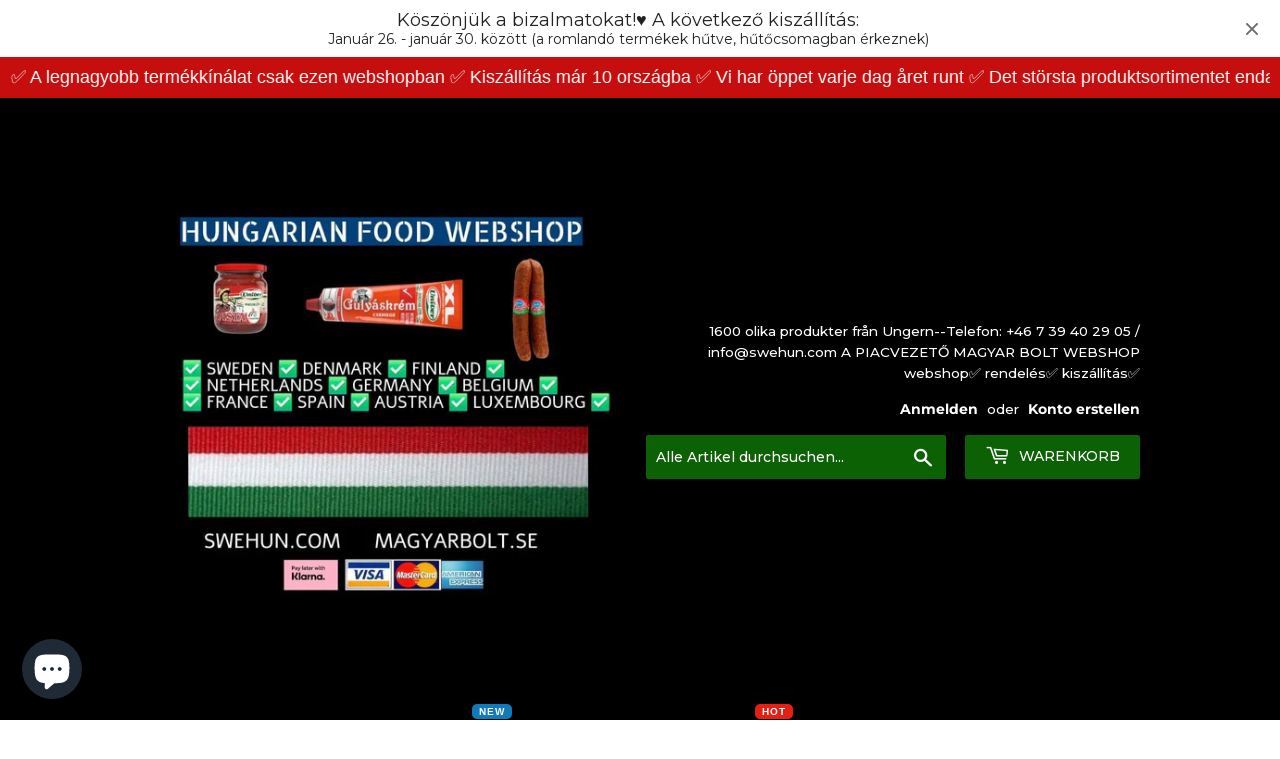

--- FILE ---
content_type: text/html; charset=utf-8
request_url: https://swehun.com/de/collections/konyha-kok
body_size: 66516
content:
<!doctype html>
<html class="no-touch no-js" lang="de">
<head>
<!-- Preorder Panda Pixel start-->
<script async src='https://pre.bossapps.co/js/script?shop=swehun.myshopify.com'></script>
<!-- Preorder Panda Pixel ended-->
 
    <script src='//swehun.com/cdn/shop/t/9/assets/product_boom_points.js?v=181244079212674644061684135710' defer='defer' ></script> 
    <script id='bm_product_variants' type='application/json'>
        null
    </script>
    <script id='bm_product_selected_or_first_available_variant' type='application/json'>
        null
    </script>
    <script id='bm_product_metafields' type='application/json'>
        1694649901
    </script>
  <script>(function(H){H.className=H.className.replace(/\bno-js\b/,'js')})(document.documentElement)</script>
  <!-- Basic page needs ================================================== -->
  <meta charset="utf-8">
  <meta http-equiv="X-UA-Compatible" content="IE=edge,chrome=1">

  
  <link rel="shortcut icon" href="//swehun.com/cdn/shop/files/untitleddesign_1_original-461_32x32.jpg?v=1663595955" type="image/png" />
  

  <!-- Title and description ================================================== -->
  <title>
  konyha / kök &ndash; SweHun.com
  </title>

  

  <!-- Product meta ================================================== -->
  <!-- /snippets/social-meta-tags.liquid -->




<meta property="og:site_name" content="SweHun.com">
<meta property="og:url" content="https://swehun.com/de/collections/konyha-kok">
<meta property="og:title" content="konyha / kök">
<meta property="og:type" content="product.group">
<meta property="og:description" content="Swehun 🇭🇺">

<meta property="og:image" content="http://swehun.com/cdn/shop/collections/bogracs_1200x1200.webp?v=1681025972">
<meta property="og:image:secure_url" content="https://swehun.com/cdn/shop/collections/bogracs_1200x1200.webp?v=1681025972">


<meta name="twitter:card" content="summary_large_image">
<meta name="twitter:title" content="konyha / kök">
<meta name="twitter:description" content="Swehun 🇭🇺">


  <!-- CSS3 variables ================================================== -->
  <style data-shopify>
  :root {
    --color-body-text: #121212;
    --color-body: #ffffff;
  }
</style>


  <!-- Helpers ================================================== -->
  <link rel="canonical" href="https://swehun.com/de/collections/konyha-kok">
  <meta name="viewport" content="width=device-width,initial-scale=1">

  <!-- CSS ================================================== -->
  <link href="//swehun.com/cdn/shop/t/9/assets/theme.scss.css?v=1718689158382422541768046330" rel="stylesheet" type="text/css" media="all" />

  <script>

    var moneyFormat = '{{amount_no_decimals}} kr';

    var theme = {
      strings:{
        product:{
          unavailable: "Nicht verfügbar",
          will_be_in_stock_after:"Wird nach dem [date] auf Lager sein",
          only_left:"Nur noch 1 übrig!",
          unitPrice: "Einzelpreis",
          unitPriceSeparator: "pro"
        },
        navigation:{
          more_link: "Mehr"
        },
        map:{
          addressError: "Kann die Adresse nicht finden",
          addressNoResults: "Keine Ergebnisse für diese Adresse",
          addressQueryLimit: "Du hast die Nutzungsgrenze der Google-API überschritten. Du solltest über ein Upgrade auf einen \u003ca href=\"https:\/\/developers.google.com\/maps\/premium\/usage-limits\"\u003ePremium-Plan\u003c\/a\u003e nachdenken.",
          authError: "Es gab ein Problem bei Google Maps API Konto zu authentifizieren."
        }
      },
      settings:{
        cartType: "modal"
      }
    };theme.breadcrumbs = {
        collection: {
          title: "konyha \/ kök",
          link: "https://swehun.com/de/collections/konyha-kok"
        }
      };
      sessionStorage.setItem("breadcrumb", JSON.stringify(theme.breadcrumbs.collection));</script>

  <!-- Header hook for plugins ================================================== -->
  <script>window.performance && window.performance.mark && window.performance.mark('shopify.content_for_header.start');</script><meta name="facebook-domain-verification" content="fgqie2vnkeo47fina74ullxwgibty4">
<meta name="facebook-domain-verification" content="i8s5p8idmvfzkyz4ezaoxp0jf3ujti">
<meta name="google-site-verification" content="0cFboQ9ZPkMzKCRooqE4dbOROSx5EXyPPH9ncDTBhXk">
<meta name="google-site-verification" content="zqgkN-dLdfwgXcXL_HT7dVrOxCA23INco3UEvLW3Hcs">
<meta name="google-site-verification" content="omIu6H2rSizhRwwku3tH8vi2vrWerztpy_2YOMz1izE">
<meta id="shopify-digital-wallet" name="shopify-digital-wallet" content="/55775887499/digital_wallets/dialog">
<meta name="shopify-checkout-api-token" content="f9b5e4513c0944375d142ae1d868f7ef">
<link rel="alternate" type="application/atom+xml" title="Feed" href="/de/collections/konyha-kok.atom" />
<link rel="alternate" hreflang="x-default" href="https://swehun.com/collections/konyha-kok">
<link rel="alternate" hreflang="sv" href="https://swehun.com/collections/konyha-kok">
<link rel="alternate" hreflang="de" href="https://swehun.com/de/collections/konyha-kok">
<link rel="alternate" hreflang="fi" href="https://swehun.com/fi/collections/konyha-kok">
<link rel="alternate" hreflang="nl" href="https://swehun.com/nl/collections/konyha-kok">
<link rel="alternate" hreflang="en" href="https://swehun.com/en/collections/konyha-kok">
<link rel="alternate" hreflang="pl" href="https://swehun.com/pl/collections/konyha-kok">
<link rel="alternate" hreflang="ro" href="https://swehun.com/ro/collections/konyha-kok">
<link rel="alternate" hreflang="sr" href="https://swehun.com/sr/collections/konyha-kok">
<link rel="alternate" hreflang="hr" href="https://swehun.com/hr/collections/konyha-kok">
<link rel="alternate" hreflang="hu" href="https://swehun.com/hu/collections/konyha-kok">
<link rel="alternate" hreflang="da" href="https://swehun.com/da/collections/konyha-kok">
<link rel="alternate" hreflang="fr" href="https://swehun.com/fr/collections/konyha-kok">
<link rel="alternate" type="application/json+oembed" href="https://swehun.com/de/collections/konyha-kok.oembed">
<script async="async" src="/checkouts/internal/preloads.js?locale=de-SE"></script>
<script id="apple-pay-shop-capabilities" type="application/json">{"shopId":55775887499,"countryCode":"SE","currencyCode":"SEK","merchantCapabilities":["supports3DS"],"merchantId":"gid:\/\/shopify\/Shop\/55775887499","merchantName":"SweHun.com","requiredBillingContactFields":["postalAddress","email","phone"],"requiredShippingContactFields":["postalAddress","email","phone"],"shippingType":"shipping","supportedNetworks":["visa","maestro","masterCard","amex"],"total":{"type":"pending","label":"SweHun.com","amount":"1.00"},"shopifyPaymentsEnabled":true,"supportsSubscriptions":true}</script>
<script id="shopify-features" type="application/json">{"accessToken":"f9b5e4513c0944375d142ae1d868f7ef","betas":["rich-media-storefront-analytics"],"domain":"swehun.com","predictiveSearch":true,"shopId":55775887499,"locale":"de"}</script>
<script>var Shopify = Shopify || {};
Shopify.shop = "swehun.myshopify.com";
Shopify.locale = "de";
Shopify.currency = {"active":"SEK","rate":"1.0"};
Shopify.country = "SE";
Shopify.theme = {"name":"Supply","id":121695895691,"schema_name":"Supply","schema_version":"9.5.3","theme_store_id":679,"role":"main"};
Shopify.theme.handle = "null";
Shopify.theme.style = {"id":null,"handle":null};
Shopify.cdnHost = "swehun.com/cdn";
Shopify.routes = Shopify.routes || {};
Shopify.routes.root = "/de/";</script>
<script type="module">!function(o){(o.Shopify=o.Shopify||{}).modules=!0}(window);</script>
<script>!function(o){function n(){var o=[];function n(){o.push(Array.prototype.slice.apply(arguments))}return n.q=o,n}var t=o.Shopify=o.Shopify||{};t.loadFeatures=n(),t.autoloadFeatures=n()}(window);</script>
<script id="shop-js-analytics" type="application/json">{"pageType":"collection"}</script>
<script defer="defer" async type="module" src="//swehun.com/cdn/shopifycloud/shop-js/modules/v2/client.init-shop-cart-sync_e98Ab_XN.de.esm.js"></script>
<script defer="defer" async type="module" src="//swehun.com/cdn/shopifycloud/shop-js/modules/v2/chunk.common_Pcw9EP95.esm.js"></script>
<script defer="defer" async type="module" src="//swehun.com/cdn/shopifycloud/shop-js/modules/v2/chunk.modal_CzmY4ZhL.esm.js"></script>
<script type="module">
  await import("//swehun.com/cdn/shopifycloud/shop-js/modules/v2/client.init-shop-cart-sync_e98Ab_XN.de.esm.js");
await import("//swehun.com/cdn/shopifycloud/shop-js/modules/v2/chunk.common_Pcw9EP95.esm.js");
await import("//swehun.com/cdn/shopifycloud/shop-js/modules/v2/chunk.modal_CzmY4ZhL.esm.js");

  window.Shopify.SignInWithShop?.initShopCartSync?.({"fedCMEnabled":true,"windoidEnabled":true});

</script>
<script>(function() {
  var isLoaded = false;
  function asyncLoad() {
    if (isLoaded) return;
    isLoaded = true;
    var urls = ["https:\/\/app.teelaunch.com\/sizing-charts-script.js?shop=swehun.myshopify.com","https:\/\/cdn.shopify.com\/s\/files\/1\/0557\/7588\/7499\/t\/13\/assets\/Z4sy0oX24Kt7SwvK.js?v=1655658729\u0026shopId=173334\u0026shop=swehun.myshopify.com","\/\/shopify.privy.com\/widget.js?shop=swehun.myshopify.com","https:\/\/plugin.brevo.com\/integrations\/api\/automation\/script?user_connection_id=62af5d18bd953e102041fe87\u0026ma-key=mczlo3z8st9fuw9cmbugeg93\u0026shop=swehun.myshopify.com","https:\/\/plugin.brevo.com\/integrations\/api\/sy\/cart_tracking\/script?user_connection_id=62af5d18bd953e102041fe87\u0026ma-key=mczlo3z8st9fuw9cmbugeg93\u0026shop=swehun.myshopify.com","https:\/\/static.klaviyo.com\/onsite\/js\/klaviyo.js?company_id=Vff2GZ\u0026shop=swehun.myshopify.com","https:\/\/static.klaviyo.com\/onsite\/js\/klaviyo.js?company_id=Vff2GZ\u0026shop=swehun.myshopify.com","https:\/\/app.avada.io\/avada-sdk.min.js?shop=swehun.myshopify.com","https:\/\/cdn.sender.net\/accounts_resources\/universal.js?resource_key=747b85eb849859\u0026shop=swehun.myshopify.com","\/\/cdn.shopify.com\/proxy\/67e9ee5eddef056543829f5de8f8c6bbf6383ad9d089adc5e6025f90c90ad55c\/cdn.rentechdigital.com\/swipecart\/mobile.app.script.min.js?shop=swehun.myshopify.com\u0026sp-cache-control=cHVibGljLCBtYXgtYWdlPTkwMA","https:\/\/dashboard.jetprintapp.com\/shopapi\/common\/shopify\/js\/customize-button.js?v=1\u0026shop=swehun.myshopify.com","https:\/\/cdn-app.sealsubscriptions.com\/shopify\/public\/js\/sealsubscriptions.js?shop=swehun.myshopify.com","\/\/cdn.shopify.com\/proxy\/e2344ac6149e831f4528f6b5157a67236689300237cc6b9cf1b32acf048c6474\/static.cdn.printful.com\/static\/js\/external\/shopify-product-customizer.js?v=0.28\u0026shop=swehun.myshopify.com\u0026sp-cache-control=cHVibGljLCBtYXgtYWdlPTkwMA","https:\/\/cdn.shopify.com\/s\/files\/1\/0557\/7588\/7499\/t\/9\/assets\/booster_eu_cookie_55775887499.js?v=1680990496\u0026shop=swehun.myshopify.com","https:\/\/static.loloyal.com\/boom-cend\/entry-js\/boom-cend.js?shop=swehun.myshopify.com","https:\/\/configs.carthike.com\/instamenu.js?shop=swehun.myshopify.com","https:\/\/shy.elfsight.com\/p\/platform.js?shop=swehun.myshopify.com","https:\/\/phpstack-1035961-3646380.cloudwaysapps.com\/js\/storefront.js?shop=swehun.myshopify.com","https:\/\/ecommerce-editor-connector.live.gelato.tech\/ecommerce-editor\/v1\/shopify.esm.js?c=ef225e71-1eeb-4a35-b823-dd033c0add12\u0026s=53cb24ac-f09f-4087-a40e-1e6083aea7a2\u0026shop=swehun.myshopify.com","https:\/\/spin.bestfreecdn.com\/storage\/js\/spin-55775887499.js?ver=3\u0026shop=swehun.myshopify.com","https:\/\/spin.bestfreecdn.com\/storage\/js\/spin-55775887499.js?ver=3\u0026shop=swehun.myshopify.com","https:\/\/spin.bestfreecdn.com\/storage\/js\/spin-55775887499.js?ver=3\u0026shop=swehun.myshopify.com","https:\/\/spin.bestfreecdn.com\/storage\/js\/spin-55775887499.js?ver=3\u0026shop=swehun.myshopify.com","https:\/\/spin.bestfreecdn.com\/storage\/js\/spin-55775887499.js?ver=3\u0026shop=swehun.myshopify.com","https:\/\/spin.bestfreecdn.com\/storage\/js\/spin-55775887499.js?ver=3\u0026shop=swehun.myshopify.com","https:\/\/main-app-production.upsellserverapi.com\/build\/external\/services\/session\/index.js?shop=swehun.myshopify.com","https:\/\/timer.good-apps.co\/storage\/js\/good_apps_timer-swehun.myshopify.com.js?ver=46\u0026shop=swehun.myshopify.com","https:\/\/gifts.good-apps.co\/storage\/js\/good_free_gift-swehun.myshopify.com.js?ver=40\u0026shop=swehun.myshopify.com"];
    for (var i = 0; i < urls.length; i++) {
      var s = document.createElement('script');
      s.type = 'text/javascript';
      s.async = true;
      s.src = urls[i];
      var x = document.getElementsByTagName('script')[0];
      x.parentNode.insertBefore(s, x);
    }
  };
  if(window.attachEvent) {
    window.attachEvent('onload', asyncLoad);
  } else {
    window.addEventListener('load', asyncLoad, false);
  }
})();</script>
<script id="__st">var __st={"a":55775887499,"offset":3600,"reqid":"a080179b-ba67-4f01-8d69-74146d566088-1769505854","pageurl":"swehun.com\/de\/collections\/konyha-kok","u":"102c8935311b","p":"collection","rtyp":"collection","rid":273178722443};</script>
<script>window.ShopifyPaypalV4VisibilityTracking = true;</script>
<script id="captcha-bootstrap">!function(){'use strict';const t='contact',e='account',n='new_comment',o=[[t,t],['blogs',n],['comments',n],[t,'customer']],c=[[e,'customer_login'],[e,'guest_login'],[e,'recover_customer_password'],[e,'create_customer']],r=t=>t.map((([t,e])=>`form[action*='/${t}']:not([data-nocaptcha='true']) input[name='form_type'][value='${e}']`)).join(','),a=t=>()=>t?[...document.querySelectorAll(t)].map((t=>t.form)):[];function s(){const t=[...o],e=r(t);return a(e)}const i='password',u='form_key',d=['recaptcha-v3-token','g-recaptcha-response','h-captcha-response',i],f=()=>{try{return window.sessionStorage}catch{return}},m='__shopify_v',_=t=>t.elements[u];function p(t,e,n=!1){try{const o=window.sessionStorage,c=JSON.parse(o.getItem(e)),{data:r}=function(t){const{data:e,action:n}=t;return t[m]||n?{data:e,action:n}:{data:t,action:n}}(c);for(const[e,n]of Object.entries(r))t.elements[e]&&(t.elements[e].value=n);n&&o.removeItem(e)}catch(o){console.error('form repopulation failed',{error:o})}}const l='form_type',E='cptcha';function T(t){t.dataset[E]=!0}const w=window,h=w.document,L='Shopify',v='ce_forms',y='captcha';let A=!1;((t,e)=>{const n=(g='f06e6c50-85a8-45c8-87d0-21a2b65856fe',I='https://cdn.shopify.com/shopifycloud/storefront-forms-hcaptcha/ce_storefront_forms_captcha_hcaptcha.v1.5.2.iife.js',D={infoText:'Durch hCaptcha geschützt',privacyText:'Datenschutz',termsText:'Allgemeine Geschäftsbedingungen'},(t,e,n)=>{const o=w[L][v],c=o.bindForm;if(c)return c(t,g,e,D).then(n);var r;o.q.push([[t,g,e,D],n]),r=I,A||(h.body.append(Object.assign(h.createElement('script'),{id:'captcha-provider',async:!0,src:r})),A=!0)});var g,I,D;w[L]=w[L]||{},w[L][v]=w[L][v]||{},w[L][v].q=[],w[L][y]=w[L][y]||{},w[L][y].protect=function(t,e){n(t,void 0,e),T(t)},Object.freeze(w[L][y]),function(t,e,n,w,h,L){const[v,y,A,g]=function(t,e,n){const i=e?o:[],u=t?c:[],d=[...i,...u],f=r(d),m=r(i),_=r(d.filter((([t,e])=>n.includes(e))));return[a(f),a(m),a(_),s()]}(w,h,L),I=t=>{const e=t.target;return e instanceof HTMLFormElement?e:e&&e.form},D=t=>v().includes(t);t.addEventListener('submit',(t=>{const e=I(t);if(!e)return;const n=D(e)&&!e.dataset.hcaptchaBound&&!e.dataset.recaptchaBound,o=_(e),c=g().includes(e)&&(!o||!o.value);(n||c)&&t.preventDefault(),c&&!n&&(function(t){try{if(!f())return;!function(t){const e=f();if(!e)return;const n=_(t);if(!n)return;const o=n.value;o&&e.removeItem(o)}(t);const e=Array.from(Array(32),(()=>Math.random().toString(36)[2])).join('');!function(t,e){_(t)||t.append(Object.assign(document.createElement('input'),{type:'hidden',name:u})),t.elements[u].value=e}(t,e),function(t,e){const n=f();if(!n)return;const o=[...t.querySelectorAll(`input[type='${i}']`)].map((({name:t})=>t)),c=[...d,...o],r={};for(const[a,s]of new FormData(t).entries())c.includes(a)||(r[a]=s);n.setItem(e,JSON.stringify({[m]:1,action:t.action,data:r}))}(t,e)}catch(e){console.error('failed to persist form',e)}}(e),e.submit())}));const S=(t,e)=>{t&&!t.dataset[E]&&(n(t,e.some((e=>e===t))),T(t))};for(const o of['focusin','change'])t.addEventListener(o,(t=>{const e=I(t);D(e)&&S(e,y())}));const B=e.get('form_key'),M=e.get(l),P=B&&M;t.addEventListener('DOMContentLoaded',(()=>{const t=y();if(P)for(const e of t)e.elements[l].value===M&&p(e,B);[...new Set([...A(),...v().filter((t=>'true'===t.dataset.shopifyCaptcha))])].forEach((e=>S(e,t)))}))}(h,new URLSearchParams(w.location.search),n,t,e,['guest_login'])})(!0,!0)}();</script>
<script integrity="sha256-4kQ18oKyAcykRKYeNunJcIwy7WH5gtpwJnB7kiuLZ1E=" data-source-attribution="shopify.loadfeatures" defer="defer" src="//swehun.com/cdn/shopifycloud/storefront/assets/storefront/load_feature-a0a9edcb.js" crossorigin="anonymous"></script>
<script data-source-attribution="shopify.dynamic_checkout.dynamic.init">var Shopify=Shopify||{};Shopify.PaymentButton=Shopify.PaymentButton||{isStorefrontPortableWallets:!0,init:function(){window.Shopify.PaymentButton.init=function(){};var t=document.createElement("script");t.src="https://swehun.com/cdn/shopifycloud/portable-wallets/latest/portable-wallets.de.js",t.type="module",document.head.appendChild(t)}};
</script>
<script data-source-attribution="shopify.dynamic_checkout.buyer_consent">
  function portableWalletsHideBuyerConsent(e){var t=document.getElementById("shopify-buyer-consent"),n=document.getElementById("shopify-subscription-policy-button");t&&n&&(t.classList.add("hidden"),t.setAttribute("aria-hidden","true"),n.removeEventListener("click",e))}function portableWalletsShowBuyerConsent(e){var t=document.getElementById("shopify-buyer-consent"),n=document.getElementById("shopify-subscription-policy-button");t&&n&&(t.classList.remove("hidden"),t.removeAttribute("aria-hidden"),n.addEventListener("click",e))}window.Shopify?.PaymentButton&&(window.Shopify.PaymentButton.hideBuyerConsent=portableWalletsHideBuyerConsent,window.Shopify.PaymentButton.showBuyerConsent=portableWalletsShowBuyerConsent);
</script>
<script data-source-attribution="shopify.dynamic_checkout.cart.bootstrap">document.addEventListener("DOMContentLoaded",(function(){function t(){return document.querySelector("shopify-accelerated-checkout-cart, shopify-accelerated-checkout")}if(t())Shopify.PaymentButton.init();else{new MutationObserver((function(e,n){t()&&(Shopify.PaymentButton.init(),n.disconnect())})).observe(document.body,{childList:!0,subtree:!0})}}));
</script>
<script id='scb4127' type='text/javascript' async='' src='https://swehun.com/cdn/shopifycloud/privacy-banner/storefront-banner.js'></script><link id="shopify-accelerated-checkout-styles" rel="stylesheet" media="screen" href="https://swehun.com/cdn/shopifycloud/portable-wallets/latest/accelerated-checkout-backwards-compat.css" crossorigin="anonymous">
<style id="shopify-accelerated-checkout-cart">
        #shopify-buyer-consent {
  margin-top: 1em;
  display: inline-block;
  width: 100%;
}

#shopify-buyer-consent.hidden {
  display: none;
}

#shopify-subscription-policy-button {
  background: none;
  border: none;
  padding: 0;
  text-decoration: underline;
  font-size: inherit;
  cursor: pointer;
}

#shopify-subscription-policy-button::before {
  box-shadow: none;
}

      </style>

<script>window.performance && window.performance.mark && window.performance.mark('shopify.content_for_header.end');</script>

  
  

  <script src="//swehun.com/cdn/shop/t/9/assets/jquery-2.2.3.min.js?v=58211863146907186831638740215" type="text/javascript"></script>

  <script src="//swehun.com/cdn/shop/t/9/assets/lazysizes.min.js?v=8147953233334221341638740215" async="async"></script>
  <script src="//swehun.com/cdn/shop/t/9/assets/vendor.js?v=106177282645720727331638740217" defer="defer"></script>
  <script src="//swehun.com/cdn/shop/t/9/assets/theme.js?v=18153600432415687521638740228" defer="defer"></script>


 <script> var bonShopInfo = {"shopName":"swehun.myshopify.com","displayWidget":false,"shopInfo":{"currency":"SEK","country_code":"SE","weight_unit":"kg","point_name":"","referral_enabled":false},"appearance":{"theme_configs_json":{"color":{"text_color":"#FFFFFF","primary_color":"#684558","secondary_color":"#8D1BB6"},"banner_img":null,"showIllustration":true},"is_first_time":false,"widget_button_configs_json":{"placement":{"widget_spacing":{"side":"20px","bottom":"20px"},"widget_button_position":"1"},"widget_icon":"widget-icon-2.svg","widget_title":"Hűségprogram"},"displayed_text_configs_json":{"vip_tier":{"spend":"Spend {{money}} {{currency}}","next_tier":"Next tier","earn_point":"Earn {{point_amount}} points","entry_text":"You are at the entry level, unlock next tier to receive attractive benefits","current_tier":"Current tier","purchase_more":"Purchase more","earn_more_point":"Earn more points","highest_tier_txt":"You have reached the highest tier!","next_tier_money_spent_txt":"Next tier: Spend {{money}} {{currency}} more by {{date}}","next_tier_points_earned_txt":"Next tier: Get {{point_amount}} more points by {{date}}","complete_order_multi_points_txt":"x{{multi_points}} points for “Complete an order” rule"},"my_balance":{"date":"Date","total":"Total","points":"Points","actions":"Actions","no_value":"There is no activitiy to show at the moment","referred":"Referred by a friend","referrer":"Referred a friend","point_expiry":"Points are expired","refund_order":"Refund order","return_points":"Return points for redeemed code","new_tier_reward":"New tier's reward: {{reward_name}}","my_balance_button":"Earn more","refund_order_tier":"Return points for VIP Tier's benefit","cancel_order_status":"Cancel order","complete_order_tier":"VIP tier’s benefit for completing an order","store_owner_adjusted":"Store owner just adjusted your points"},"my_rewards":{"no_value":"You don't have any rewards at the moment","apply_for":"Apply for","reward_name":"Reward name","used_button":"Used","reward_button":"Use it now","get_some_rewards":"Get some rewards","reward_explanation":"Reward explanation"},"sign_in_page":{"welcome":"Welcome","vip_tier":"VIP Tiers","earn_point":"Earn points","my_balance":"My balance","my_rewards":"My rewards","your_point":"Your points","join_button":"Join","program_name":"Hűségprogram","redeem_point":"Redeem points","sign_in_button":"Sign in","sign_in_tagline":"Join our program to get attractive rewards!","referral_program":"Referral Program","sign_in_requirement_message":"Oops! You have to sign in to do this action"},"earn_points_tab":{"retweet":"Retweet","no_value":"There is no earning rule to show at the moment","required":"Required fields: first name, last name, address, phone","save_date":"Save date","follow_tiktok":"Follow on TikTok","join_fb_group":"Join a Facebook group","share_twitter":"Share on Twitter","complete_order":"Complete an order","create_account":"Create an account","earn_for_every":"Earn 10 points for every 1$","follow_twitter":"Follow on Twitter","happy_birthday":"Happy birthday","share_facebook":"Share on Facebook","share_linkedin":"Share on LinkedIn","sign_up_button":"Do it now","follow_facebook":"Like on Facebook","follow_linkedin":"Follow on LinkedIn","complete_profile":"Complete profile","follow_instagram":"Follow on Instagram","follow_pinterest":"Follow on Pinterest","message_birthday":"Enter a date within 30 days won’t earn you points","subscribe_youtube":"Subscribe on Youtube","subcrible_newletter":"Subscribe for newsletter","happy_birthday_button":"Enter info","place_an_order_button":"Purchase","like_on_facebook_button":"Take me there"},"notification_tab":{"copied":"Copied","hover_copy":"Copy to clipboard","title_fail":"Oops","message_fail":"Something went wrong! Please enter a valid date","title_success_input":"Yay!","title_success_letter":"Great!","message_success_input":"Your birthday was set!","message_success_letter":"You are now subscribed to our newsletter","complete_profile_success":"You completed your profile"},"redeem_points_tab":{"maximum":"Maximum shipping amount","minimum":"Minimum purchase value","no_value":"There is no redeeming rule to show at the moment","expire_at":"Expire at","apply_button":"Apply now","apply_message":"Apply this code to your shopping cart. If you do not use this code now, you can always find it in My rewards tab anytime","redeem_button":"Redeem","discount_value":"Discount value","max_point_value":"Maximum point value: {{max_point_value}}","min_point_value":"Minimum point value: {{min_point_value}}","discount_condition":"Discount condition","increments_of_points":"You will get {{currency}}{{money_value}} off your entire order for {{reward_value}} points redeemed"},"referral_program_tab":{"referral_button":"Refer a friend now","referral_tagline":"Get rewards when your friend uses the referral link to sign up and place an order","text_for_referral":"You will get ...","text_for_referral_friend":"They will get ..."}},"hide_on_mobile":false,"show_brand_mark":true,"show_title":true,"corner":0,"button_type":1,"visible_urls":null},"programStatus":false,"shrink_header":false,"widgetTitles":[{"lang":"sv","widget_title":"Hűségprogram"}],"baseURL":"https:\/\/app.bonloyalty.com","assetURL":"https:\/\/d31wum4217462x.cloudfront.net","resourceUrl":"https:\/\/cdn.bonloyalty.com","orderBoosterPopup":{"status":false,"type":0,"branding_json":{"text_color":"#000000","background_color":"#F3F3F3"},"icon":"popup-icon-1.svg","file":null,"displayed_text_configs_json":{"text":[{"lang":"sv","body_text":"Complete {{order_number}} more orders to earn {{point_value}} {{point_name}}","heading_text":"Almost there!"}],"body_font_size":"14","heading_font_size":"14"},"except_url":null},"versionBranding":1749546958}; </script>
                     <script> var bonCustomerPoints = null; </script>
                    <style>
                      #bon-loyalty-btn {
                        position: fixed;
                        color: #FFFFFF;
                        display: flex;
                        flex-direction: row;
                        align-items: center;
                        padding: 14px 29px;
                        border: 0px;
                        z-index: 9999;
                        box-shadow: 0px 4px 8px -2px rgba(68, 68, 68, 0.08);
                        border-radius: 48px;
                        font-family: 'Poppins', sans-serif;
                        font-style: normal;
                        font-weight: 500;
                        font-size: 16px;
                        line-height: 20px;
                        margin-bottom: 0 !important;
                        min-width: 75px;
                        max-width: 250px !important;
                        width: auto;
                      }

                      #bon-loyalty-btn:focus {
                        outline: none !important;
                      }

                      #bon-loyalty-btn img {
                        margin-right: 5px;
                        height: 20px;
                      }


                      #bon-iframe-container {
                        bottom: 80px;
                        max-height: 100%;
                        box-shadow: 0px 4px 10px 0px rgba(0, 0, 0, 0.25);
                        z-index: 99999999 !important;
                        position: fixed;
                        width: 375px;
                        background: transparent;
                        border-radius: 18px 18px 18px 18px;
                        overflow: hidden;
                        border: 0px;

                      }

                      #bon-iframe-container #bon-app-iframe {
                        border: 0px;
                        height: 100%;
                        width: 100%;
                        overflow-y: scroll;
                      }

                      @media only screen and (max-width: 600px) {
                        #bon-iframe-container {
                          right: 0;
                          width: 100%;
                          height:  calc(100% - 50px) !important;
                          top: 60px;
                          overflow: auto;
                          left: 0px !important;
                        }

                        #bon-loyalty-btn span {
                          display: none;
                        }

                        #bon-loyalty-btn img {
                          margin-right: 0px;
                          height: 25px;
                        }
                      }

                      .bon-loyalty-btn {
                        padding: 10px 20px;
                        position: fixed;
                        right: 10px;
                        bottom: 10px;
                        z-index: 2000;
                      }

                      .bon-btn-hidden {
                        display: none !important;
                      }

                      .bon-btn-display {
                        display: flex !important;
                      }

                      @media only screen and (max-width: 600px) {
                        #bon-loyalty-btn {
                          padding: 20px;
                          min-width: 0px;
                        }
                      }

                    </style>
<!-- BEGIN app block: shopify://apps/snap-price-design-icon/blocks/star_rating/1400a1ec-e3b3-417d-94e0-224e1cffc7c6 --><link rel='stylesheet' href='https://cdn.shopify.com/extensions/019be981-b94c-7c19-9b1f-dfb3e4a6201d/snap-price-design-icon-251/assets/style.css'>
<link rel='stylesheet' href='https://cdn.shopify.com/extensions/019be981-b94c-7c19-9b1f-dfb3e4a6201d/snap-price-design-icon-251/assets/animation.css'>
<link rel='stylesheet' href='https://cdn.shopify.com/extensions/019be981-b94c-7c19-9b1f-dfb3e4a6201d/snap-price-design-icon-251/assets/ani-shaking-label.css'>
<link rel='stylesheet' href='https://cdn.shopify.com/extensions/019be981-b94c-7c19-9b1f-dfb3e4a6201d/snap-price-design-icon-251/assets/ani-roll-out-label.css'>
<link rel='stylesheet' href='https://cdn.shopify.com/extensions/019be981-b94c-7c19-9b1f-dfb3e4a6201d/snap-price-design-icon-251/assets/ani-roll-in-label.css'>
<link rel='stylesheet' href='https://cdn.shopify.com/extensions/019be981-b94c-7c19-9b1f-dfb3e4a6201d/snap-price-design-icon-251/assets/ani-pulse-label.css'>
<link rel='stylesheet' href='https://cdn.shopify.com/extensions/019be981-b94c-7c19-9b1f-dfb3e4a6201d/snap-price-design-icon-251/assets/ani-bounce-out-label.css'>
<link rel='stylesheet' href='https://cdn.shopify.com/extensions/019be981-b94c-7c19-9b1f-dfb3e4a6201d/snap-price-design-icon-251/assets/ani-flash-label.css'>
<link rel='stylesheet' href='https://cdn.shopify.com/extensions/019be981-b94c-7c19-9b1f-dfb3e4a6201d/snap-price-design-icon-251/assets/ani-bounce-in-label.css'>

<script>
    let currentProduct;
    const templateWizz = 'collection';

    // product page
    if (templateWizz.includes('product')) {
      currentProduct = null

      
      currentProduct.collections = []
      
    }

    console.log(
      '%c Powered by WizzCommerce ',
      'background: linear-gradient(90deg, #FF5858, #00C9FF); color: white; font-weight: bold; padding: 8px 16px; border-radius: 20px; font-size: 16px;',
    );


    

    

    


    
    

    

    window.snapPrice = {
      currentLocale: 'de',
      template: templateWizz,
      currentProduct,
      customerTags: null,
      campaigns: [{"element":"\u003cdiv id=\"custom-price-wrapper\"\u003e\u003cdiv class=\"Polaris-Box\" style=\"--pc-box-padding-block-start-xs: var(--p-space-300); --pc-box-padding-block-end-xs: var(--p-space-400); --pc-box-padding-inline-start-xs: var(--p-space-400); --pc-box-padding-inline-end-xs: var(--p-space-400);\"\u003e\u003cdiv class=\"layout3\"\u003e\u003cdiv class=\"p-row row1\"\u003e\u003cdiv class=\"product-hamsa\"\u003e\u003cdiv class=\"\" style=\"width: fit-content; display: inline-block; border-radius: 6px; gap: 4px; perspective: 1000px;\"\u003e\u003cdiv id=\"product-price\" style=\"width: fit-content; font-size: 14px; color: rgb(0, 0, 0); font-style: normal; font-weight: 650;\"\u003e400 kr\u003c\/div\u003e\u003c\/div\u003e\u003c\/div\u003e\u003cdiv class=\"compare-hamsa\"\u003e\u003cdiv class=\"\" style=\"width: fit-content; display: inline-block; border-radius: 6px; gap: 4px; perspective: 1000px;\"\u003e\u003cdiv id=\"compare-price\" style=\"width: fit-content; font-size: 12px; color: rgb(97, 97, 97); font-style: normal; font-weight: 650; text-decoration: line-through;\"\u003e800 kr\u003c\/div\u003e\u003c\/div\u003e\u003c\/div\u003e\u003c\/div\u003e\u003cdiv class=\"p-row row2\"\u003e\u003cdiv class=\"message-hamsa\"\u003e\u003cdiv class=\"none\" style=\"width: fit-content; display: flex; align-items: center; background: rgb(255, 255, 255); padding: 2px 6px; border-radius: 6px; gap: 4px; perspective: 1000px;\"\u003e\u003cdiv style=\"flex-grow: 2; min-width: 15px; width: 15px;\"\u003e\u003cimg alt=\"icon\" src=\"https:\/\/cdn.jsdelivr.net\/npm\/emoji-datasource-apple\/img\/apple\/64\/1f1ed-1f1fa.png\" style=\"width: 100%;\"\u003e\u003c\/div\u003e\u003cdiv id=\"message-price\" style=\"width: fit-content; font-size: 15px; color: rgb(0, 0, 0); font-style: normal;\"\u003emárcius 15 akció\u003c\/div\u003e\u003c\/div\u003e\u003c\/div\u003e\u003cdiv class=\"discount-hamsa\"\u003e\u003cdiv class=\"\" style=\"width: fit-content; display: inline-block; background: rgb(228, 0, 0); padding: 2px 6px; border-radius: 6px; gap: 4px; perspective: 1000px;\"\u003e\u003cdiv id=\"discount-price\" style=\"width: fit-content; font-size: 13px; color: rgb(255, 255, 255); font-style: normal;\"\u003eSuper sale 400 kr\u003c\/div\u003e\u003c\/div\u003e\u003c\/div\u003e\u003c\/div\u003e\u003c\/div\u003e\u003cdiv class=\"watermark-wrapper\"\u003e\u003ca href=\"https:\/\/wizzcommerce.io\/\" target=\"_blank\" style=\"font-size: 12px; text-decoration: none; font-weight: 400; color: rgba(68, 68, 68, 0.5); margin-top: 10px;\"\u003e© WizzCommerce\u003c\/a\u003e\u003c\/div\u003e\u003c\/div\u003e\u003c\/div\u003e","condition":{"displayOn":["product","collection","search"],"isShowOnMobile":true,"selected":["all_products"],"selectedOptions":[],"selectedId":[],"options":[],"checked":false,"value":"","suggestion":"","excludeSelected":[""],"variantsId":[],"productName":[],"collectionName":[],"inventory":{"selected":["any"],"quantity":"50"},"targetCustomer":{"selected":["all-customers"],"countries":[],"tags":[]}},"autoTrans":{"shopPublicLanguages":[{"name":"German","primary":false,"locale":"de"},{"name":"English","primary":false,"locale":"en"},{"name":"Finnish","primary":false,"locale":"fi"},{"name":"Croatian","primary":false,"locale":"hr"},{"name":"Hungarian","primary":false,"locale":"hu"},{"name":"Dutch","primary":false,"locale":"nl"},{"name":"Polish","primary":false,"locale":"pl"},{"name":"Romanian","primary":false,"locale":"ro"},{"name":"Serbian","primary":false,"locale":"sr"},{"name":"Swedish","primary":true,"locale":"sv"}],"visibility":false,"selected":["hu"],"isSelectAll":false,"autoTranslateLanguages":[{"locale":"hu","message":"március 15 akció"}]},"name":"Március 15","type":"price-display","content":"március 15 akció","isActive":false,"isOn":true,"id":"67d3347156d32a26dae87974","createdAt":"2025-03-13T19:39:29.311Z","isOverrideCents":false}],
      moneyFormat: '{{amount_no_decimals}} kr',
      moneyWithCurrencyFormat: '{{amount_no_decimals}} SEK',
      customCss: null,
      storefrontAccessToken: null,
      customSelectors: {
        productCard: "",
        price: "",
        productInfo: ""
      }
    };
</script>

<script defer src='https://cdn.shopify.com/extensions/019be981-b94c-7c19-9b1f-dfb3e4a6201d/snap-price-design-icon-251/assets/app.js'></script>


<!-- END app block --><!-- BEGIN app block: shopify://apps/rt-christmas-snowfall-effects/blocks/app-embed/0cf10f7c-3937-48ce-9253-6ac6f06bc961 --><script>
  window.roarJs = window.roarJs || {};
  roarJs.XmasConfig = {
    metafields: {
      shop: "swehun.myshopify.com",
      settings: {"enabled":"1","param":{"block_order":["block-1760160027391"],"blocks":{"block-1760160027391":{"type":"#10053","text":"","color":"#efefef","image":""}},"enabled":"1","number":"30","speed_min":"1","speed_max":"3","min_size":"4","max_size":"8","vertical_size":"800","fade_away":"1","random_color":"0","backdrop":{"enabled":"0","color":"#fca2b0","opacity":"25","time":"0"}},"advanced":{"show_on":"index","show_mobile":"1"},"music":{"enabled":"0","song":"first-touch","greeting":"1","greeting_text":"Feel the song","position":{"value":"bottom_left","bottom":"300","top":"20","left":"20","right":"20"},"style":{"color":"#F16465","size":"40","icon":"1"}},"xmas_corner":{"enabled":"0","top_left":{"enabled":"1","decor":"raxm_tl-15","width":"200","top":"0","left":"0"},"top_right":{"enabled":"1","decor":"raxm_tr-15","width":"200","top":"0","right":"0"},"bottom_left":{"enabled":"1","decor":"raxm_bl-15","width":"200","bottom":"0","left":"0"},"bottom_right":{"enabled":"1","decor":"raxm_br-15","width":"200","bottom":"0","right":"0"}},"xmas_gift":{"enabled":"0","title":"Happy Valentine","message":"Announce something here","color":"#BC1C2D","background":"#FFFFFF","bg_image_enabled":"1","bg_image":"4","icon_type":"4","icon_size":"60","position":{"value":"bottom_right","bottom":"20","top":"20","left":"20","right":"20"}},"xmas_light":{"enabled":"0","background":"#222222","color_1":"#00f7a5","color_2":"#fff952","color_3":"#00ffff","color_4":"#f70094","simple":"0"},"xmas_santa":{"enabled":"0","decor":"raxm_sc","width":"200","position":"middle"},"xmas_storm":{"enabled":"0","number":"600","color":"#efefef","simple":"0"},"confetti":{"enabled":"0","count":"50","size":"20","speed":"10","opacity":"80","color_1":"#e6261f","color_2":"#eb7532","color_3":"#f7d038","color_4":"#a3e048","color_5":"#34bbe6","color_6":"#4355db"},"leaves":{"enabled":"0","count":"50","size":"20","speed":"10","opacity":"80","color_1":"#ff9f32","color_2":"#ffc46c","color_3":"#ff956e","color_4":"#f86161"},"firework":{"enabled":"0","count":"6","scale":"200","speed":"40","stroke":"1","opacity":"80","color_1":"#00ff78","color_2":"#245d41","color_3":"#ceff00"},"particles":{"enabled":"0","count":"30","radius":"16","speed":"20","opacity":"80","color_1":"#51cacc","color_2":"#9df871","color_3":"#e0ff77","color_4":"#de9dd6","color_5":"#ff708e"},"rainy":{"enabled":"0","count":"7","scale":"60","speed":"20","stroke":"1","min":"7","max":"14","opacity":"80","color_1":"#01cbe1","color_2":"#38e0f5","color_3":"#a9f0f9"},"ripple":{"enabled":"0","count":"20","radius":"20","speed":"60","stroke":"1","variant":"50","opacity":"80","color_1":"#089ccc","color_2":"#f5b70f","color_3":"#cc0505","color_4":"#e7e0c9","color_5":"#9bcc31"},"sunny":{"enabled":"0","type":"1","show_dust":"1"},"holiday":{"enabled":"0","type":"4"},"only1":"true"},
      moneyFormat: "{{amount_no_decimals}} kr"
    }
  }
</script>


<!-- END app block --><!-- BEGIN app block: shopify://apps/kaching-cart/blocks/embed/7705621e-3c0f-4e97-9d29-5c8528b19fb7 --><!-- BEGIN app snippet: drawer -->
  

  <script>
    window.__getFileUrl = (filename) => {
      const completeUrl = "https://cdn.shopify.com/extensions/019bf520-e6f2-7806-8684-912bc54dfb60/kaching-cart-1113/assets/kaching-cart.js";
      const cdnUrl = completeUrl.replace(/\/[^\/]*$/, '');

      return cdnUrl + "/" + filename;
    }
  </script>

  <script>
    //! THIS IFRAME SHOULD NOT BE DELETED, IT IS USED TO GET THE ORIGINAL FETCH FUNCTION AND SHOULD BE KEPT IN THE DOM FOR THE ENTIRE LIFE OF THE PAGE, OTHERWISE IT SEEMS TO CAUSE A WEIRD BUG IN SAFARI
    const iframe = document.createElement("iframe");
    iframe.style.display = "none";
    iframe.src = "about:blank";
    iframe.id = "kaching-cart-iframe-for-clean-apis";
    document.documentElement.appendChild(iframe);
    if (iframe.contentWindow?.fetch && typeof iframe.contentWindow?.fetch === "function") {
      window.__kachingCartOriginalFetch = iframe.contentWindow?.fetch.bind(window);
    }
  </script>

  
  <script>
    (function() {
      let realFastClick = null;

      Object.defineProperty(window, 'FastClick', {
        get: () => realFastClick,
        set: (value) => {
          realFastClick = value;

          // Override attach method
          const originalAttach = value.attach;
          value.attach = function(layer, options) {
            return { destroy: () => {} };
          };
        },
        configurable: true
      });
    })();
  </script>

  <div id="kaching-cart-additional-checkout-buttons" style="display: none; visibility: hidden; opacity: 0;">
    
      <div class="dynamic-checkout__content" id="dynamic-checkout-cart" data-shopify="dynamic-checkout-cart"> <shopify-accelerated-checkout-cart wallet-configs="[]" access-token="f9b5e4513c0944375d142ae1d868f7ef" buyer-country="SE" buyer-locale="de" buyer-currency="SEK" shop-id="55775887499" cart-id="f0abbc35bfeba0465104732b46871b5b" enabled-flags="[&quot;d6d12da0&quot;,&quot;ae0f5bf6&quot;]" > <div class="wallet-button-wrapper"> <ul class='wallet-cart-grid wallet-cart-grid--skeleton' role="list" data-shopify-buttoncontainer="true"> </ul> </div> </shopify-accelerated-checkout-cart> <small id="shopify-buyer-consent" class="hidden" aria-hidden="true" data-consent-type="subscription"> Ein oder mehrere Artikel in deinem Warenkorb ist/sind ein wiederkehrender Kauf oder ein Kauf mit Zahlungsaufschub. Indem ich fortfahre, stimme ich den <span id="shopify-subscription-policy-button">Stornierungsrichtlinie</span> zu und autorisiere Sie, meine Zahlungsmethode zu den auf dieser Seite aufgeführten Preisen, in der Häufigkeit und zu den Terminen zu belasten, bis meine Bestellung ausgeführt wurde oder ich, sofern zulässig, storniere. </small> </div>
    
  </div>
  
<link rel="modulepreload" href="https://cdn.shopify.com/extensions/019bf520-e6f2-7806-8684-912bc54dfb60/kaching-cart-1113/assets/kaching-cart.js" crossorigin="anonymous">
<script type="module">
  import("https://cdn.shopify.com/extensions/019bf520-e6f2-7806-8684-912bc54dfb60/kaching-cart-1113/assets/kaching-cart.js")
    .catch((error) => {
      console.error("‼️ Kaching Cart failed to load", error);

      //When we are not able to load the script, we should also stop listening to click events and any other events that are related to the cart drawer.
      window.__kachingCartFailedModuleLoad = true;
    });
</script>

<link rel="preload" href="https://cdn.shopify.com/extensions/019bf520-e6f2-7806-8684-912bc54dfb60/kaching-cart-1113/assets/kaching-cart.css" as="style" onload="this.onload=null;this.rel='stylesheet'">
<noscript><link rel="stylesheet" href="https://cdn.shopify.com/extensions/019bf520-e6f2-7806-8684-912bc54dfb60/kaching-cart-1113/assets/kaching-cart.css"></noscript>









<!-- Part 1: Run immediately for event listeners -->
<script>
  (function() {
    try {
      // Simple error logging and tracking
      const logError = (message, error) => {
        try {
          // Safely log to console even if error is undefined/null/malformed
          console.error(`[Kaching Cart] ${message}`, error || "");

          // Only send critical errors to the endpoint
          try {
            // Safely check error properties with fallbacks
            const errorMessage = error && typeof error === 'object' && error.message ? error.message : '';
            const errorStack = error && typeof error === 'object' && error.stack ? error.stack : '';

            // Skip sending certain common errors
            if (
              errorMessage && (
                errorMessage === "Load failed" ||
                errorMessage === "Failed to fetch" ||
                errorMessage.includes("Blocked by EC") ||
                window?.location?.hostname?.includes("127.0.0.1")
              )
            ) {
              return;
            }

            // Prepare error details with safe access patterns
            const errorDetails = {
              filename: "drawer.liquid",
              message: "drawer.liquid" + message + (errorMessage ? `: ${errorMessage}` : ""),
              stack: errorStack || "No stack trace",
              url: window.location ? window.location.href : "unknown",
              shop: "swehun.myshopify.com"
            };

            //Let's use sentry for now
            if(window.__KachingCartSentry) {
              window.__KachingCartSentry.captureException(error);
            }
          } catch (trackingError) {
            // Silent fail for error tracking
          }
        } catch (logError) {
          // Ultimate fallback - even console.error failed
          // We do absolutely nothing here to ensure we never crash a store
        }
      };

      // Store selectors in a global variable so the second script can access them
      window.__kachingCartSelectors = [
        [
          "a[href*='/cart']",
          ":not([href^='//'])",
          ":not([href*='/cart/change'])",
          ":not([href*='/cart/add'])",
          ":not([href*='/cart/clear'])",
          ":not([href*='/products/cart'])",
          ":not([href*='/collections/cart'])",
          ":not([class*='upcart'])",
          ":not([class*='revy-upsell-btn-cart'])",
          ":not([href*='/checkout'])",
          ":not([href*='/discount'])",
          ":not([href*='/cart/1'])",
          ":not([href*='/cart/2'])",
          ":not([href*='/cart/3'])",
          ":not([href*='/cart/4'])",
          ":not([href*='/cart/5'])",
          ":not([href*='/cart/6'])",
          ":not([href*='/cart/7'])",
          ":not([href*='/cart/8'])",
          ":not([href*='/cart/9'])",
        ].join(""),
        "a[data-cart-toggle]",
        "#sticky-app-client div[data-cl='sticky-button']",
        "button.minicart-open",
        "#cart-icon-bubble",
        ".slide-menu-cart",
        ".icon-cart:not(svg)",
        ".cart-icon:not(svg)",
        ".cart-link:not(div.header-icons):not(ul)",
        "button.header-cart-toggle",
        "div.minicart__button",
        "button.js-cart-button",
        ".mini-cart-trigger",
        ".shopping-cart a[href*='#cart']",
        ".header-menu-cart-drawer",
        ".js-mini-cart-trigger",
        "#CartButton-Desktop",
        "#CartButton",
        "a[data-js-sidebar-handle]:not(a[href*='/search'])",
        "a.area--cart.icon-button",
        "[data-cartmini]",
        "button[data-sidebar-id='CartDrawer']",
        "header-actions > cart-drawer-component",
        "a.header--cart-link[data-drawer-view='cart-drawer']",
        "a.header--cart-count[data-drawer-view='cart-drawer']",
        "a.header--cart[data-drawer-view='cart-drawer']",
        "a[role='button'][href='#drawer-cart']",
        "button[drawer-to-open='cart-drawer']",
        "div.cart-text:has(.cart-count)",
        "button.header__icon--cart",
        "button#cart-open",
        "li.cartCounter",
        ".tt-cart.tt-dropdown-obj .tt-dropdown-toggle",
        "a[href='#cartDrawer'][data-side-drawer-open]",
        "cart-icon[data-add-to-cart-behavior='open_cart']",
        "xo-modal-trigger[xo-name='cart']",
        "a[cart-icon-bubble]",
        "a[data-open-dialog='cart-drawer']"
      ];

      // Click event handler with basic error handling
      document.addEventListener("click", (e) => {
        //If the module failed to load (or if we blocked it for testing through the developer tools) we should not listen to any click events, we should let the native cart popup handle it.
        if(window.__kachingCartFailedModuleLoad === true) {
          return;
        }

        try {
          const isCartButton = window.__kachingCartSelectors.some((selector) => {
            try {
              return !!e.target.closest(selector);
            } catch (selectorError) {

              if(selector !== ".cart-link:not(div.header-icons):not(ul)") {
                //In some browsers these selectors are not valid, but no need to log it
                logError(`Error checking selector: ${selector}`, selectorError);
              }
              return false;
            }
          });

          if (isCartButton) {
            try {
              e.stopImmediatePropagation();
              e.preventDefault();
              e.stopPropagation();
            } catch (eventError) {
              logError("Error stopping event propagation", eventError);
            }

            try {
              const event = new CustomEvent("kaching-cart:open", {
                detail: {
                  element: e.target,
                  cartOpenSource: "cart-button",
                },
              });
              document.dispatchEvent(event);
            } catch (customEventError) {
              logError("Error dispatching kaching-cart:open event", customEventError);
            }
          }
        } catch (clickHandlerError) {
          logError("Error in click event handler", clickHandlerError);
        }
      }, true);
    } catch (globalError) {
      console.error("[Kaching Cart] Fatal script error in event listeners", globalError);
    }
  })();
</script>

<!-- Part 2: Wait for Shopify object before initializing props -->
<script>
  (function() {
    try {
      const createKachingCartElement = (props) => {
        const kachingCartElement = document.createElement('kaching-cart');
        kachingCartElement.style.zIndex = "1051";
        kachingCartElement.style.position = "relative";
        kachingCartElement.style.opacity = "1"; //Some themes set all elements to opacity: 0 when their native drawer opens, this will ensure our drawer is visible.

        // Set attribute BEFORE appending to DOM
        kachingCartElement.setAttribute("kaching-cart-props", JSON.stringify(props));

        if (document.body) {
          document.body.appendChild(kachingCartElement);
        } else {
          const appendWhenBodyReady = () => {
            if (document.body) {
              document.body.appendChild(kachingCartElement);
            } else {
              setTimeout(appendWhenBodyReady, 10);
            }
          };
          appendWhenBodyReady();
        }
      };

      const logError = (message, error) => {
        console.error(`[Kaching Cart] ${message}`, error);
      };


      // Function to initialize cart props when Shopify is available
      const initKachingCartProps = () => {
        try {
          if (!window.Shopify) {
            // If Shopify isn't ready yet, try again in a moment
            setTimeout(initKachingCartProps, 10);
            return;
          }

        
        
          try {
              const path = window.location.pathname || window.Shopify?.routes?.root || "/";
              sessionStorage.setItem(`kaching-cart-last-visited-page-${window.Shopify.shop}`, path);
            } catch (error) {
              //Silent fail
            }
        

          const props = {
            appSettings: {"storefrontAccessToken":"f3e2c499c93c13f5bd315844df881cd0"},
            customerAccountsEnabled: true,
            customerAccountsLoginUrl: "\/de\/account\/login",
            customerTags: null,
            customerId: null,
            isPreview: false,
            cartButtonSelectors: window.__kachingCartSelectors,
            apiEndpoint: "https://swehun.myshopify.com/api/2025-10/graphql.json",
            moneyFormat: "{{amount_no_decimals}} kr",
            cartSettings: {"footer":{"buttonText":"Betala\/Pay\/Fizetés • {{cart_total}}","htmlModules":[],"modulesOrder":["upsellToggle","orderNotes","discountCode","discounts","subtotal","checkoutButton","acceleratedCheckoutButtons","paymentIcons","secondaryButton"],"paymentIcons":{"elo":false,"jcb":false,"amex":true,"poli":false,"qiwi":false,"sepa":false,"visa":true,"ideal":false,"venmo":false,"affirm":false,"alipay":false,"bitpay":false,"custom":[],"klarna":true,"paypal":false,"skrill":false,"sofort":false,"stripe":false,"wechat":false,"yandex":false,"bitcoin":false,"giropay":false,"interac":false,"maestro":false,"paysafe":false,"shoppay":true,"applepay":true,"citadele":false,"discover":false,"etherium":false,"payoneer":false,"unionpay":false,"verifone":false,"webmoney":false,"amazonpay":true,"googlepay":true,"lightcoin":false,"bancontact":false,"dinersclub":false,"mastercard":true,"bitcoincash":false,"facebookpay":false,"forbrugsforeningen":false},"showSubtotal":true,"subtotalText":"Subtotal","discountsText":"Discounts","showDiscounts":true,"showPaymentIcons":false,"showCheckoutButton":true,"showDiscountBadges":true,"secondaryButtonText":"Még valamit szeretnék venni...","showSecondaryButton":true,"showTermsAndConditions":false,"termsAndConditionsText":"I have read and agree to the \u003ca target='_blank' href='https:\/\/www.example.com'\u003eterms and conditions\u003c\/a\u003e","acceleratedCBInAccordion":false,"acceleratedCheckoutButtons":{"isActive":false},"acceleratedCBInAccordionTitle":"Express checkout","termsAndConditionsRequiredText":"","areAcceleratedCheckoutButtonsCollapsed":true},"styles":{"--kaching-cart-background":"255, 255, 255","--kaching-cart-badge-text":"7, 148, 85","--kaching-cart-button-text":"255, 255, 255","--kaching-cart-footer-text":"0, 0, 0","--kaching-cart-top-bar-text":"0, 0, 0","--kaching-cart-border-radius":20,"--kaching-cart-empty-cart-text":"0, 0, 0","--kaching-cart-footer-t-c-link":"127, 86, 217","--kaching-cart-footer-t-c-text":"0, 0, 0","--kaching-cart-line-items-text":"0, 0, 0","--kaching-cart-badge-background":"220, 250, 230","--kaching-cart-footer-font-size":14,"--kaching-sticky-cart-icon-size":24,"--kaching-cart-button-background":"127, 86, 217","--kaching-cart-footer-background":"255, 255, 255","--kaching-cart-line-items-text-2":"152, 162, 179","--kaching-cart-order-notes-title":"0, 0, 0","--kaching-cart-top-bar-font-size":37,"--kaching-cart-trust-badges-text":"0, 0, 0","--kaching-sticky-cart-icon-color":"255, 255, 255","--kaching-cart-footer-button-text":"255, 255, 255","--kaching-cart-footer-row-spacing":0,"--kaching-cart-top-bar-background":"255, 255, 255","--kaching-sticky-cart-bubble-size":60,"--kaching-cart-product-upsell-text":"0, 0, 0","--kaching-cart-footer-discount-text":"71, 84, 103","--kaching-cart-line-items-plan-text":"0, 0, 0","--kaching-sticky-cart-border-radius":50,"--kaching-cart-announcement-bar-text":"6, 14, 46","--kaching-cart-line-items-badge-text":"7, 148, 85","--kaching-cart-line-items-image-size":49,"--kaching-cart-product-upsell-arrows":"52, 64, 84","--kaching-cart-product-upsell-text-2":"152, 162, 179","--kaching-cart-empty-cart-button-text":"255, 255, 255","--kaching-cart-order-notes-input-text":"0, 0, 0","--kaching-cart-trust-badges-icon-size":16,"--kaching-cart-trust-badges-background":"255, 255, 255","--kaching-sticky-cart-item-count-color":"255, 255, 255","--kaching-cart-discount-code-input-text":"0, 0, 0","--kaching-cart-footer-button-background":"127, 86, 217","--kaching-cart-upsell-toggle-image-size":43,"--kaching-sticky-cart-bubble-background":"29, 41, 57","--kaching-cart-discount-code-button-text":"255, 255, 255","--kaching-cart-empty-cart-text-font-size":16,"--kaching-cart-line-items-vertical-space":16,"--kaching-cart-product-upsell-background":"242, 244, 247","--kaching-cart-product-upsell-badge-text":"7, 148, 85","--kaching-cart-tbp-free-gifts-modal-text":"0, 0, 0","--kaching-cart-top-bar-announcement-text":"255, 255, 255","--kaching-cart-footer-discount-background":"242, 244, 247","--kaching-cart-line-items-plan-background":"255, 255, 255","--kaching-cart-product-upsell-button-text":"255, 255, 255","--kaching-cart-product-upsell-title-color":"0, 0, 0","--kaching-cart-announcement-bar-background":"19, 216, 25","--kaching-cart-line-items-badge-background":"220, 250, 230","--kaching-cart-trust-badges-text-font-size":13,"--kaching-cart-empty-cart-button-background":"127, 86, 217","--kaching-cart-footer-secondary-button-text":"0, 0, 0","--kaching-cart-line-items-plan-border-color":"0, 0, 0","--kaching-cart-line-items-plan-upgrade-text":"0, 0, 0","--kaching-cart-order-notes-input-background":"255, 255, 255","--kaching-cart-tiered-promotions-bar-active":"29, 41, 57","--kaching-sticky-cart-item-count-background":"127, 86, 217","--kaching-cart-tbp-free-gifts-modal-btn-text":"255, 255, 255","--kaching-cart-tbp-free-gifts-modal-checkbox":"0, 0, 0","--kaching-cart-tbp-free-gifts-modal-img-size":40,"--kaching-cart-discount-code-input-background":"255, 255, 255","--kaching-cart-line-items-bundle-upgrade-text":"255, 255, 255","--kaching-cart-order-notes-input-border-color":"190, 190, 190","--kaching-cart-product-upsell-title-font-size":15,"--kaching-cart-tiered-promotions-bar-inactive":"152, 162, 179","--kaching-cart-top-bar-announcement-font-size":13,"--kaching-cart-discount-code-button-background":"127, 86, 217","--kaching-cart-product-upsell-badge-background":"220, 250, 230","--kaching-cart-tbp-free-gifts-modal-background":"255, 255, 255","--kaching-cart-top-bar-announcement-background":"0, 0, 0","--kaching-cart-discount-code-input-border-color":"190, 190, 190","--kaching-cart-product-upsell-button-background":"127, 86, 217","--kaching-cart-tbp-free-gifts-modal-gift-border":"204, 204, 204","--kaching-cart-tiered-promotions-bar-background":"234, 236, 240","--kaching-cart-line-items-plan-upgrade-background":"255, 255, 255","--kaching-cart-tbp-free-gifts-modal-btn-font-size":16,"--kaching-cart-tbp-free-gifts-modal-free-badge-bg":"220, 250, 230","--kaching-cart-tbp-free-gifts-modal-btn-background":"127, 86, 217","--kaching-cart-tbp-free-gifts-modal-change-gift-bg":"0, 0, 0","--kaching-cart-tbp-free-gifts-modal-choose-gift-bg":"0, 0, 0","--kaching-cart-line-items-bundle-upgrade-background":"7, 148, 85","--kaching-cart-line-items-plan-upgrade-border-color":"0, 0, 0","--kaching-cart-tbp-free-gifts-modal-free-badge-text":"7, 148, 85","--kaching-cart-tbp-free-gifts-modal-gift-background":"255, 255, 255","--kaching-cart-tbp-free-gifts-modal-change-gift-text":"255, 255, 255","--kaching-cart-tbp-free-gifts-modal-choose-gift-text":"255, 255, 255","--kaching-cart-accelerated-checkout-buttons-size-mobile":42,"--kaching-cart-accelerated-checkout-buttons-size-desktop":42,"--kaching-cart-accelerated-checkout-buttons-accordion-title-text":"0, 0, 0"},"topBar":{"text":"My cart • {{item_count}}","textAlign":"center"},"general":{"shop":"swehun.myshopify.com","customJs":"","customCss":"","cartAnchor":"right","htmlModules":[],"modulesOrder":["announcementBar","tieredPromotionsBar","lineItems","productUpsell","trustBadges"],"adminCustomJs":"","adminCustomCss":"","useCompareAtPrice":true,"goToCartInsteadOfCheckout":false,"shouldOpenCartDrawerOnAddToCart":true},"isActive":true,"lineItems":{"showSavings":true,"bundlesToGroup":[],"showBundleImage":true,"showPricePerItem":false,"withFreeGiftText":" + free gift","bundleUpgradeText":"Add {{quantity_left_to_next_bar}} more to get {{next_bar_saved_amount}} off","showOriginalPrice":true,"showSubscriptions":true,"oneTimePurchaseText":"One-time purchase","showVariantSelector":true,"showQuantitySelector":true,"subscriptionInfoText":"Leveras varje {{plan_delivery_interval_count}} {{plan_delivery_interval}}","showBundleUpgradeTips":false,"subscriptionOptionsText":"{{plan_name}}","subscriptionUpgradeText":"Subscribe and save","allowChangingSubscription":false,"bundleComponentsCollapsed":false,"showSubscriptionUpgradePrompt":false},"orderNotes":{"title":"Add special instructions","isActive":false,"inputType":"text","isCollapsed":true,"placeholder":"Enter your order notes","isCollapsible":true,"isRequiredToCheckout":false},"stickyCart":{"icon":"bag-2","isActive":false,"position":"bottom-right","showItemCount":true,"positionMobile":"bottom-right","displayOnMobile":true,"hideOnEmptyCart":false},"trustBadges":{"badges":[],"isActive":false,"showUnderCheckoutButton":false},"discountCode":{"isActive":false,"buttonText":"Apply","placeholder":"Discount code"},"generalTexts":{"free":"Gratis","dayFull":"dag\/ar","youSave":"Du sparar {{amount_saved}}","dayShort":"d","weekFull":"vecka\/or","yearFull":"år","addToCart":"Lägg i varukorgen","monthFull":"månad\/er","weekShort":"v","yearShort":"å","monthShort":"m","outOfStock":"Slut i lager","billedEvery":"\/{{plan_billing_interval_count}}{{plan_billing_interval}}","deliveredEvery":"Leveras varje {{plan_delivery_interval_count}} {{plan_delivery_interval}}","hideComponents":"Dölj {{total_components}} artikel","showComponents":"Visa {{total_components}} artikel","errorLoadingCart":"Det uppstod ett fel när din varukorg laddades.","discountCodeInvalid":"Det kod du angav är ogiltigt eller kan inte tillämpas på denna varukorg","inventoryNotAvailable":"Kan inte lägga till fler av denna vara i varukorgen"},"translations":[],"upsellToggle":{"price":69,"title":"Házhoz kérem!\/Hemleverans","imageUrl":"https:\/\/cdn.shopify.com\/s\/files\/1\/0557\/7588\/7499\/files\/hazhoz-szallitas-logo-300x300.png?v=1746642769?kaching-cart-media-id=gid:\/\/shopify\/MediaImage\/54073512886611","isActive":true,"productId":"gid:\/\/shopify\/Product\/9901238649171","autoFulfil":true,"description":"Alapból a csomag egy hozzád közeli boltba\/postára megy. Válaszd itt a házhoz szállítás gombot ha házhoz kéred a csomagot! Ez plussz költséggel jár! A házhozszállítás 08-16 között","compareAtPrice":null,"defaultVariantId":"gid:\/\/shopify\/ProductVariant\/51749603770707","removeWhenCartIsEmpty":false},"productUpsell":{"title":"","layout":"layout-1","isActive":false,"products":[],"showBadge":true,"textAlign":"center","recommendationType":"manually","hideProductIfInCart":true,"aiRecommendationsIntent":"RELATED"},"announcementBar":{"text":"Siess! Le ne maradj ezekről a termékekről! {{timer}} ⏰","isActive":true,"timerMinutes":30,"clearCartOnTimerEnd":false},"ecProductUpsell":{"title":"","layout":"layout-1","isActive":false,"products":[],"showBadge":true,"textAlign":"center","mirrorMainSettings":false,"recommendationType":"manually","hideProductIfInCart":true,"removeWhenCartIsEmpty":false,"aiRecommendationsIntent":"RELATED"},"emptyCartGeneral":{"icon":"bag-2","title":"Your cart is empty","buttonText":"","buttonAction":"close-cart"},"tieredPromotionsBar":{"tiers":[{"id":"0VruXspZ4ALvaNMCPjtuu","type":"shipping-discount","title":"Szállítás  89kr","threshold":299,"discountType":"percentage","translations":[],"discountAmount":11,"excludeRatesAboveThreshold":false,"excludeRatesAboveThresholdAmount":0},{"id":"jVaVlmVsoAHlTUee61Xd3","type":"shipping-discount","title":"69kr","threshold":699,"discountType":"percentage","translations":[],"discountAmount":31,"excludeRatesAboveThreshold":false,"excludeRatesAboveThresholdAmount":0},{"id":"YJES9xyceVLawrBekyos2","type":"shipping-discount","title":"29kr","threshold":999,"discountType":"percentage","translations":[],"discountAmount":71,"excludeRatesAboveThreshold":false,"excludeRatesAboveThresholdAmount":0},{"id":"WZIdPyomsKwLejH_s5ffO","type":"shipping-discount","title":"Ingyenes szállítás","threshold":1499,"discountType":"percentage","translations":[],"discountAmount":100,"excludeRatesAboveThreshold":false,"excludeRatesAboveThresholdAmount":0}],"confetti":{"amount":1000,"duration":3000,"isActive":false},"isActive":true,"stepIcon":"square","withIcons":true,"withEmojis":false,"defaultText":"Még {{progress_needed}} és  {{next_promo_title}}!","unlockedText":"{{unlocked_promo_title}}  most ✅","thresholdType":"cart-total","freeGiftsModalTitle":"Choose free gifts🎁","marketSpecificTiers":[{"tiers":[{"id":"0VruXspZ4ALvaNMCPjtuu","type":"shipping-discount","title":"Szállítás  79kr","threshold":499,"discountType":"percentage","translations":[],"discountAmount":21,"excludeRatesAboveThreshold":false,"excludeRatesAboveThresholdAmount":0},{"id":"jVaVlmVsoAHlTUee61Xd3","type":"shipping-discount","title":"59kr","threshold":699,"discountType":"percentage","translations":[],"discountAmount":20,"excludeRatesAboveThreshold":false,"excludeRatesAboveThresholdAmount":0},{"id":"YJES9xyceVLawrBekyos2","type":"shipping-discount","title":"19kr","threshold":999,"discountType":"percentage","translations":[],"discountAmount":50,"excludeRatesAboveThreshold":false,"excludeRatesAboveThresholdAmount":0},{"id":"WZIdPyomsKwLejH_s5ffO","type":"shipping-discount","title":"Ingyenes szállítás","threshold":1700,"discountType":"percentage","translations":[],"discountAmount":100,"excludeRatesAboveThreshold":false,"excludeRatesAboveThresholdAmount":0}],"marketId":"gid:\/\/shopify\/Market\/2496594059"},{"tiers":[{"id":"zgtON7qJk8fEggrVGXpt1","type":"shipping-discount","title":"Akciós szállítás","threshold":999,"discountType":"percentage","translations":[],"discountAmount":30,"excludeRatesAboveThreshold":false,"excludeRatesAboveThresholdAmount":0},{"id":"WrIyNedN53oIiajXG3EGLLxjx","type":"shipping-discount","title":"Free shipping","threshold":1799,"discountType":"percentage","translations":[],"discountAmount":100,"excludeRatesAboveThreshold":false,"excludeRatesAboveThresholdAmount":0}],"marketId":"gid:\/\/shopify\/Market\/25835307147"},{"tiers":[{"id":"0BQLwRc3RQOFqmzPKoUrk","type":"shipping-discount","title":"Free shipping","threshold":1199,"discountType":"percentage","translations":[],"discountAmount":20,"excludeRatesAboveThreshold":false,"excludeRatesAboveThresholdAmount":0},{"id":"KsMu8DrgqW6IDJu9Ct5v2i7Si","type":"shipping-discount","title":"Free shipping","threshold":1799,"discountType":"percentage","translations":[],"discountAmount":100,"excludeRatesAboveThreshold":false,"excludeRatesAboveThresholdAmount":0}],"marketId":"gid:\/\/shopify\/Market\/102712574291"},{"tiers":[{"id":"l8zpi5xFnvYwC_vx_cffj","type":"shipping-discount","title":"shipping","threshold":999,"discountType":"percentage","translations":[],"discountAmount":30,"excludeRatesAboveThreshold":false,"excludeRatesAboveThresholdAmount":0},{"id":"qiRaIl74ac9077QQYQOeCAouC","type":"shipping-discount","title":"Free shipping","threshold":1899,"discountType":"percentage","translations":[],"discountAmount":100,"excludeRatesAboveThreshold":false,"excludeRatesAboveThresholdAmount":0}],"marketId":"gid:\/\/shopify\/Market\/69540839763"},{"tiers":[{"id":"-DA9Z170KAb1t20KP5eno","type":"shipping-discount","title":"Akciós szállítás","threshold":999,"discountType":"percentage","translations":[],"discountAmount":30,"excludeRatesAboveThreshold":false,"excludeRatesAboveThresholdAmount":0},{"id":"hGO__NM2mUlWr-6G5q6XSmg0W","type":"shipping-discount","title":"Free shipping","threshold":1899,"discountType":"percentage","translations":[],"discountAmount":100,"excludeRatesAboveThreshold":false,"excludeRatesAboveThresholdAmount":0}],"marketId":"gid:\/\/shopify\/Market\/25835143307"},{"tiers":[{"id":"8QMlmmQcpgHAeLMetZpST","type":"shipping-discount","title":"Akciós szállítás","threshold":999,"discountType":"percentage","translations":[],"discountAmount":30,"excludeRatesAboveThreshold":false,"excludeRatesAboveThresholdAmount":0},{"id":"hCMYHkWXYRG-AbzgPKlM4vLQA","type":"shipping-discount","title":"Free shipping","threshold":1899,"discountType":"percentage","translations":[],"discountAmount":100,"excludeRatesAboveThreshold":false,"excludeRatesAboveThresholdAmount":0}],"marketId":"gid:\/\/shopify\/Market\/102711427411"},{"tiers":[{"id":"-IyGZtPAnpSTSwIIUTVTw","type":"shipping-discount","title":"Akciós szállítás ","threshold":999,"discountType":"percentage","translations":[],"discountAmount":30,"excludeRatesAboveThreshold":false,"excludeRatesAboveThresholdAmount":0},{"id":"7zR_iJqOpr-2gZEyG6Z9mduG4","type":"shipping-discount","title":"Free shipping","threshold":1899,"discountType":"percentage","translations":[],"discountAmount":100,"excludeRatesAboveThreshold":false,"excludeRatesAboveThresholdAmount":0}],"marketId":"gid:\/\/shopify\/Market\/25835503755"},{"tiers":[{"id":"ZPWheEO_0G9cgUV2zs1GX","type":"shipping-discount","title":"Akciós szállítás ","threshold":999,"discountType":"percentage","translations":[],"discountAmount":30,"excludeRatesAboveThreshold":false,"excludeRatesAboveThresholdAmount":0},{"id":"SerNhMwwuXIo-CSyn554SnrYI","type":"shipping-discount","title":"Free shipping","threshold":1799,"discountType":"percentage","translations":[],"discountAmount":100,"excludeRatesAboveThreshold":false,"excludeRatesAboveThresholdAmount":0}],"marketId":"gid:\/\/shopify\/Market\/102713065811"},{"tiers":[{"id":"uHGpUiMuNfsh-SfLNETi2","type":"shipping-discount","title":"Akciós szállítás","threshold":999,"discountType":"percentage","translations":[],"discountAmount":30,"excludeRatesAboveThreshold":false,"excludeRatesAboveThresholdAmount":0},{"id":"F08h4lCMMZlOu0skykvbLlXnU","type":"shipping-discount","title":"Free shipping","threshold":1799,"discountType":"percentage","translations":[],"discountAmount":100,"excludeRatesAboveThreshold":false,"excludeRatesAboveThresholdAmount":0}],"marketId":"gid:\/\/shopify\/Market\/88513970515"},{"tiers":[{"id":"jEGm6wGxkJZC8feSgKw5m","type":"shipping-discount","title":"Akciós szállítás ","threshold":1100,"discountType":"percentage","translations":[],"discountAmount":50,"excludeRatesAboveThreshold":false,"excludeRatesAboveThresholdAmount":0},{"id":"rtKVhufFhWogrnApj97B7PJtJ","type":"shipping-discount","title":"Free shipping","threshold":1850,"discountType":"percentage","translations":[],"discountAmount":100,"excludeRatesAboveThreshold":false,"excludeRatesAboveThresholdAmount":0}],"marketId":"gid:\/\/shopify\/Market\/25835405451"}],"freeGiftsModalSubtitle":"Choose up to {{max_selectable_gifts}} free gifts","freeGiftsAdditionMethod":"automatically","freeGiftsModalButtonText":"Confirm","freeGiftsModalOpensOnUnlock":true,"freeGiftsModalChangeGiftsText":"Change gift","freeGiftsModalSelectGiftsText":"Choose gift","productsExcludedFromUnlockCount":[]}},
            locale: "de",
            isPrimaryLocale: false,
            currencyRate: window.Shopify.currency?.rate || 1,
            currencyCode: window.Shopify.currency?.active || "SEK" || "USD",
            market: {
              id: 2496594059,
              handle: "se",
            },
            publishedLocales: [{"shop_locale":{"locale":"sv","enabled":true,"primary":true,"published":true}},{"shop_locale":{"locale":"de","enabled":true,"primary":false,"published":true}},{"shop_locale":{"locale":"fi","enabled":true,"primary":false,"published":true}},{"shop_locale":{"locale":"nl","enabled":true,"primary":false,"published":true}},{"shop_locale":{"locale":"en","enabled":true,"primary":false,"published":true}},{"shop_locale":{"locale":"pl","enabled":true,"primary":false,"published":true}},{"shop_locale":{"locale":"ro","enabled":true,"primary":false,"published":true}},{"shop_locale":{"locale":"sr","enabled":true,"primary":false,"published":true}},{"shop_locale":{"locale":"hr","enabled":true,"primary":false,"published":true}},{"shop_locale":{"locale":"hu","enabled":true,"primary":false,"published":true}},{"shop_locale":{"locale":"da","enabled":true,"primary":false,"published":true}},{"shop_locale":{"locale":"fr","enabled":true,"primary":false,"published":true}}],
            cart: {"note":null,"attributes":{},"original_total_price":0,"total_price":0,"total_discount":0,"total_weight":0.0,"item_count":0,"items":[],"requires_shipping":false,"currency":"SEK","items_subtotal_price":0,"cart_level_discount_applications":[],"checkout_charge_amount":0},
          };
          window.__kachingCartProps = props;


          if(!window.Shopify.routes?.root) {
            window.Shopify.routes = {
              root: "/de",
              cart_add_url: "cart/add",
              cart_change_url: "cart/change",
              cart_update_url: "cart/update",
              cart_url: "cart",
              predictive_search_url: "search",
            };
          } else if (window.Shopify.routes?.root && window.Shopify.routes?.root !== "/" && window.Shopify.routes?.root.startsWith("/") && !window.Shopify.routes?.root.endsWith("/")) {
            //If the root is not a trailing slash, add it, otherwise a lot of stuff will break because of the missing trailing slash.
            window.Shopify.routes.root = window.Shopify.routes.root + "/";
          }

          // Add the kaching-cart element to the DOM
          if (!document.querySelector('kaching-cart')) {
            // Wait for custom element definition
            if (customElements.get('kaching-cart')) {
              // Already defined, create immediately
              createKachingCartElement(props);
            } else {
              // Wait for it to be defined
              customElements.whenDefined('kaching-cart').then(() => {
                createKachingCartElement(props);
              }).catch((error) => {
                logError("Error waiting for kaching-cart definition", error);
                // Fallback: try anyway after a delay
                setTimeout(() => createKachingCartElement(props), 1000);
              });
            }
          }
        } catch (propsError) {
          logError("Error setting up props", propsError);
        }
      };

      // Start initialization process
      initKachingCartProps();
    } catch (globalError) {
      console.error("[Kaching Cart] Fatal script error in props initialization", globalError);
    }
  })();
</script>

<!-- The kaching-cart element will be added programmatically after props are ready -->

<!-- END app snippet -->


<!-- END app block --><!-- BEGIN app block: shopify://apps/hoppy-announcement/blocks/announcement_bar/d2e8891a-aaaa-4f06-b0dd-9279aab09811 --><link href="https://cdn.shopify.com/extensions/019bfe0f-3b5c-7b86-a231-a76333b0b84c/hoppy-announcement-bar-176/assets/swiper.css" rel="stylesheet">
<script src="https://cdn.shopify.com/extensions/019bfe0f-3b5c-7b86-a231-a76333b0b84c/hoppy-announcement-bar-176/assets/swiper.js" defer></script>

<script src="https://cdn.shopify.com/extensions/019bfe0f-3b5c-7b86-a231-a76333b0b84c/hoppy-announcement-bar-176/assets/announcement-tracker.js" defer></script>
<script src="https://cdn.shopify.com/extensions/019bfe0f-3b5c-7b86-a231-a76333b0b84c/hoppy-announcement-bar-176/assets/script.js" defer></script>

<script>
  window.announcementMeta = {
    collections: null,
    shopLanguage: "de",
    productId: "",
    pageType:"collection"
  };window.announcementData ={announcements: [{"scheduled":{"start":null,"end":null},"design":{"animation":"slide","coupon_border_style":"dashed","coupon_text_color":"#202223","coupon_border_color":"#202223","coupon_background":"#fff","background_type":"single_color","background_pattern":"none","bar_padding":10,"button_font_style":"normal","button_font_weight":"normal","button_animation":"none","custom_css_applied":false,"position":"top","visibility":"Desktop and Mobile","sticky":false,"template":"alert","gradient":false,"initial_color":"#DDDDDD","final_color":"#FFFFFF","angle":0,"color":"#c60e0e","bar_corner_radius":0,"border_size":0,"border_color":"#19223d","font":"helvetica","title_size":18,"title_color":"#ffffff","subheading_size":14,"subheading_color":"#0b0a0a","button_color":"#FFFFFF","button_text_size":16,"button_text_color":"#22900e","button_corner_radius":4,"close_icon_color":"#FFFFFF","arrow_icon_color":"#FFFFFF"},"placement":{"delay":0,"pages_type":"all","pages":[],"allowed_all_location":true,"locations":[]},"reappear_after":1,"reappear_after_unit":"day","_id":"678e7bb8234de1d6c2faff83","user":"grabalazs@gmail.com","shop":"swehun.myshopify.com","type":"running","name":"Arufeltöltes","duration":11,"closable":false,"visitors":["facebook","instagram","twitter","google","pinterest","utm_code"],"utm_code":"","content":[{"show_coupon_code":true,"title":"\u003cp\u003e🇭🇺 Mi az év minden napján nyitva vagyunk ✅ Várjuk rendeléseiteket ✅ A legnagyobb termékkínálat csak ezen webshopban ✅ Kiszállítás már 10 országba ✅ Vi har öppet varje dag året runt ✅ Det största produktsortimentet endast i denna webbutik ✅ Leverans till 10 länder ✅\u003c\/p\u003e","subheading":"","cta_type":"none","cta_button_text":"Shop Now!","cta_link":"https:\/\/swehun.myshopify.com","copy_icon":false,"_id":"67ff2e8db371d0153af76fbc"},{"show_coupon_code":true,"title":"Enjoy 50% discount on all products","subheading":"","cta_type":"button","cta_button_text":"Shop Now!","cta_link":"","copy_icon":false,"_id":"67ff2e8db371d0153af76fbd"}],"published":true,"translations":[],"id":"4d0f501c-e00f-40cc-a3a9-73ae6f1910a4","createdAt":"2025-01-20T16:37:12.936Z","updatedAt":"2026-01-25T23:01:14.843Z","__v":0,"direction_left_right":false}]}</script>


<!-- END app block --><!-- BEGIN app block: shopify://apps/ta-banner-pop-up/blocks/bss-banner-popup/2db47c8b-7637-4260-aa84-586b08e92aea --><script id='bss-banner-config-data'>
	if(typeof BSS_BP == "undefined") {
	  window.BSS_BP = {
	  	app_id: "",
			shop_id: "13752",
			is_watermark: "true",
			customer: null,
			shopDomain: "swehun.myshopify.com",
			storefrontAccessToken: "15a1f26f099ed9476edfc4460ab861cb",
			popup: {
				configs: [],
			},
			banner: {
				configs: []
			},
			window_popup: {
				configs: []
			},
			popupSettings: {
				delay_time: 2,
				gap_time: 3,
			},
			page_type: "collection",
			productPageId: "",
			collectionPageId: "273178722443",
			noImageAvailableImgUrl: "https://cdn.shopify.com/extensions/019be39c-26bc-70cb-9df2-da14e0227514/banner-popup-tae-332/assets/no-image-available.png",
			currentLocale: {
				name: "Deutsch",
				primary: false,
				iso_code: "de",
			},
			country: {
				name: "Schweden",
				iso_code: "SE",
				currencySymbol: "kr",
				market_id: "2496594059",
			},
			is_locked: false,
			partner_development: false,
			excluded_ips: '[]',
		}
		Object.defineProperty(BSS_BP, 'plan_code', {
			enumerable: false,
			configurable: false,
			writable: false,
			value: "free",
		});
		Object.defineProperty(BSS_BP, 'is_exceed_quota', {
			enumerable: false,
			configurable: false,
			writable: false,
			value: "",
		});
		Object.defineProperty(BSS_BP, 'is_legacy', {
			enumerable: false,
			configurable: false,
			writable: false,
			value: "true",
		});
	}
</script>


	<link fetchpriority="high" rel="preload" as="script" href=https://cdn.shopify.com/extensions/019be39c-26bc-70cb-9df2-da14e0227514/banner-popup-tae-332/assets/bss.bp.shared.js />
	<!-- BEGIN app snippet: window-popup-config --><script>
  BSS_BP.window_popup.configs = [].concat();

  
  BSS_BP.window_popup.dictionary = {};
  </script><!-- END app snippet -->
	<!-- BEGIN app snippet: banner-config --><script>

  BSS_BP.banner.configs = [].concat();

  
  BSS_BP.banner.dictionary = {};
  </script><!-- END app snippet -->
	<!-- BEGIN app snippet: sale-popup-config --><script>
  
    BSS_BP.popupSettings = {"delay_time":2,"gap_time":3};
  

  

  BSS_BP.popup.configs = [].concat();
  
  BSS_BP.popup.dictionary = {};
  </script><!-- END app snippet -->


<!-- BEGIN app snippet: support-code -->
<!-- END app snippet -->


	<script
		id='init_script'
		defer
		src='https://cdn.shopify.com/extensions/019be39c-26bc-70cb-9df2-da14e0227514/banner-popup-tae-332/assets/bss.bp.index.js'
	></script>



<!-- END app block --><!-- BEGIN app block: shopify://apps/klaviyo-email-marketing-sms/blocks/klaviyo-onsite-embed/2632fe16-c075-4321-a88b-50b567f42507 -->












  <script async src="https://static.klaviyo.com/onsite/js/Vff2GZ/klaviyo.js?company_id=Vff2GZ"></script>
  <script>!function(){if(!window.klaviyo){window._klOnsite=window._klOnsite||[];try{window.klaviyo=new Proxy({},{get:function(n,i){return"push"===i?function(){var n;(n=window._klOnsite).push.apply(n,arguments)}:function(){for(var n=arguments.length,o=new Array(n),w=0;w<n;w++)o[w]=arguments[w];var t="function"==typeof o[o.length-1]?o.pop():void 0,e=new Promise((function(n){window._klOnsite.push([i].concat(o,[function(i){t&&t(i),n(i)}]))}));return e}}})}catch(n){window.klaviyo=window.klaviyo||[],window.klaviyo.push=function(){var n;(n=window._klOnsite).push.apply(n,arguments)}}}}();</script>

  




  <script>
    window.klaviyoReviewsProductDesignMode = false
  </script>







<!-- END app block --><!-- BEGIN app block: shopify://apps/buddha-mega-menu-navigation/blocks/megamenu/dbb4ce56-bf86-4830-9b3d-16efbef51c6f -->
<script>
        var productImageAndPrice = [],
            collectionImages = [],
            articleImages = [],
            mmLivIcons = false,
            mmFlipClock = false,
            mmFixesUseJquery = false,
            mmNumMMI = 6,
            mmSchemaTranslation = {"menuStrings":{"de":{"Kateg\u00f3ri\u00e1k":"Kateg\u00f3riak","KAMPANJ - Akci\u00f3s term\u00e9keink":"AKTION - Sonderangebot","F\u00fcst\u00f6lt term\u00e9kek":"F\u00fcst\u00f6lt term\u00e9kem","Tejterm\u00e9kek - Mj\u00f6lk produkter":"Milchprodukte - Milchprodukte","f\u00e4rdigr\u00e4tter - k\u00e9sz\u00e9telek":"Fertiggerichte - k\u00eas\u00e9telek","godis - \u00e9dess\u00e9g":"S\u00fc\u00dfigkeiten - \u00e9dess\u00e9g","Baba produkter":"Baba-Produkte","Cukormentes, Sockerfritt":"Zuckerfrei, zuckerfrei","Eg\u00e9szs\u00e9g":"Eg\u00e9szs\u00e9g","nyheter -\u00fajdons\u00e1gok":"Nachrichten -\u00fajdons\u00e1gok","Glut\u00e9nmentes - glutenfri":"Glutenfrei \u2013 glutenfrei","Ital - dryck":"Ital - Getr\u00e4nk","konyha \/ k\u00f6k":"K\u00fcche \/ K\u00fcche","Konzerv":"Konserv","kryddor - f\u00fcszerek":"Gew\u00fcrze - f\u00fcszerek","Lakt\u00f3zmentes - laktosfri":"Milchprodukte \u2013 laktosefrei","pasta - t\u00e9szt\u00e1k":"Pasta - n\u00e4stek","Picklad - savany\u00fas\u00e1gok":"Eingelegt - savany\u00fas\u00e1gok","Ruha, sapka, aj\u00e1nd\u00e9k":"Ruha, Sapka, Aj\u00e1ndek","skafferi - \u00e9l\u00e9skamra":"Speisekammer - Hauswirtschaftsraum","snacks - r\u00e1gcsa":"Snacks - r\u00e1gcsa","Xxl m\u00e9ret":"Xxl-Gr\u00f6\u00dfe","Tidning \/\u00dajs\u00e1g,magazin":"Zeitung \/ \u00dajs\u00e1g, Zeitschrift","Newest Products":"Neueste Produkte","K\u00f6pvillkor":"Einkaufsbedingungen","INTEGRITETSPOLICY":"INTEGRIT\u00c4TSPOLITIK","TERM\u00c9KEK R\u00d6VID D\u00c1TUMMAL- KORT DATUM":"TERM\u00c9KEK R\u00d6VID D\u00c1TUMMAL- KURZES DATE"},"en":{"Kateg\u00f3ri\u00e1k":"Kateg\u00f3riak","KAMPANJ - Akci\u00f3s term\u00e9keink":"PROMOTION - Special offer","F\u00fcst\u00f6lt term\u00e9kek":"F\u00fcst\u00f6lt term\u00e9kem","Tejterm\u00e9kek - Mj\u00f6lk produkter":"Milk products - Milk products","f\u00e4rdigr\u00e4tter - k\u00e9sz\u00e9telek":"ready meals - k\u00eas\u00e9telek","godis - \u00e9dess\u00e9g":"candy - \u00e9dess\u00e9g","Baba produkter":"Baba products","Cukormentes, Sockerfritt":"Cukormentes, Sugar Free","Eg\u00e9szs\u00e9g":"Eg\u00e9szs\u00e9g","nyheter -\u00fajdons\u00e1gok":"news -\u00fajdons\u00e1gok","Glut\u00e9nmentes - glutenfri":"Gluten-free - gluten-free","Ital - dryck":"Ital - drink","konyha \/ k\u00f6k":"kitchen \/ kitchen","Konzerv":"Conserv","kryddor - f\u00fcszerek":"spices - f\u00fcszerek","Lakt\u00f3zmentes - laktosfri":"Lakt\u00f3zmentes - lactose-free","pasta - t\u00e9szt\u00e1k":"pasta - n\u00e4stek","Picklad - savany\u00fas\u00e1gok":"Pickled - savany\u00fas\u00e1gok","Ruha, sapka, aj\u00e1nd\u00e9k":"Ruha, sapka, aj\u00e1ndek","skafferi - \u00e9l\u00e9skamra":"pantry - utility room","snacks - r\u00e1gcsa":"snacks - r\u00e1gcsa","Xxl m\u00e9ret":"Xxl size","Tidning \/\u00dajs\u00e1g,magazin":"Newspaper \/ \u00dajs\u00e1g, magazine","Newest Products":"Newest Products","K\u00f6pvillkor":"Terms of purchase","INTEGRITETSPOLICY":"INTEGRITY POLICY","TERM\u00c9KEK R\u00d6VID D\u00c1TUMMAL- KORT DATUM":"TERM\u00c9KEK R\u00d6VID D\u00c1TUMMAL- SHORT DATE"},"fi":{"Kateg\u00f3ri\u00e1k":"Kateg\u00f3riak","KAMPANJ - Akci\u00f3s term\u00e9keink":"PROMOTION - Erikoistarjous","F\u00fcst\u00f6lt term\u00e9kek":"F\u00fcst\u00f6lt tuote","Tejterm\u00e9kek - Mj\u00f6lk produkter":"Maitotuotteet - Maitotuotteet","f\u00e4rdigr\u00e4tter - k\u00e9sz\u00e9telek":"valmiit ateriat - k\u00eas\u00e9telek","godis - \u00e9dess\u00e9g":"karkkia - \u00e9dess\u00e9g","Baba produkter":"Baba tuotteet","Cukormentes, Sockerfritt":"Cukormentes, Sokeriton","Eg\u00e9szs\u00e9g":"Terveys","nyheter -\u00fajdons\u00e1gok":"uutiset -\u00fajdons\u00e1gok","Glut\u00e9nmentes - glutenfri":"Gluteeniton - gluteeniton","Ital - dryck":"Ital - juoma","konyha \/ k\u00f6k":"keitti\u00f6 \/ keitti\u00f6","Konzerv":"Conserv","kryddor - f\u00fcszerek":"mausteet - f\u00fcszerek","Lakt\u00f3zmentes - laktosfri":"Lakt\u00f3zmentes - laktoositon","pasta - t\u00e9szt\u00e1k":"pasta - n\u00e4stek","Picklad - savany\u00fas\u00e1gok":"Marinoitu - savany\u00fas\u00e1gok","Ruha, sapka, aj\u00e1nd\u00e9k":"Ruha, sapka, aj\u00e1ndek","skafferi - \u00e9l\u00e9skamra":"ruokakomero - kodinhoitohuone","snacks - r\u00e1gcsa":"v\u00e4lipalat - r\u00e1gcsa","Xxl m\u00e9ret":"Xxl koko","Tidning \/\u00dajs\u00e1g,magazin":"Sanomalehti \/ \u00dajs\u00e1g, aikakauslehti","Newest Products":"Uusimmat tuotteet","K\u00f6pvillkor":"Ostoehdot","INTEGRITETSPOLICY":"INTEGRITYPOLITIIKKA","TERM\u00c9KEK R\u00d6VID D\u00c1TUMMAL- KORT DATUM":"TERM\u00c9KEK R\u00d6VID D\u00c1TUMMAL- LYHYT P\u00c4IV\u00c4M\u00c4\u00c4R\u00c4"},"hr":{"Kateg\u00f3ri\u00e1k":"Kateg\u00f3riak","KAMPANJ - Akci\u00f3s term\u00e9keink":"PROMOCIJA - Posebna ponuda","F\u00fcst\u00f6lt term\u00e9kek":"F\u00fcst\u00f6lt term\u00e9kem","Tejterm\u00e9kek - Mj\u00f6lk produkter":"Mlije\u010dni proizvodi - Mlije\u010dni proizvodi","f\u00e4rdigr\u00e4tter - k\u00e9sz\u00e9telek":"gotova jela \u2013 k\u00eas\u00e9telek","godis - \u00e9dess\u00e9g":"slatki\u0161 - \u00e9dess\u00e9g","Baba produkter":"Baba proizvodi","Cukormentes, Sockerfritt":"Cukormentes, bez \u0161e\u0107era","Eg\u00e9szs\u00e9g":"Eg\u00e9szs\u00e9g","nyheter -\u00fajdons\u00e1gok":"vijest -\u00fajdons\u00e1gok","Glut\u00e9nmentes - glutenfri":"Bez glutena - bez glutena","Ital - dryck":"Ital - pi\u0107e","konyha \/ k\u00f6k":"kuhinja \/ kuhinja","Konzerv":"O\u010duvati","kryddor - f\u00fcszerek":"za\u010dini - f\u00fcszerek","Lakt\u00f3zmentes - laktosfri":"Lakt\u00f3zmentes - bez laktoze","pasta - t\u00e9szt\u00e1k":"tjestenina - n\u00e4stek","Picklad - savany\u00fas\u00e1gok":"Ukiseljeno - savany\u00fas\u00e1gok","Ruha, sapka, aj\u00e1nd\u00e9k":"Ruha, sapka, aj\u00e1ndek","skafferi - \u00e9l\u00e9skamra":"ostava - pomo\u0107na prostorija","snacks - r\u00e1gcsa":"grickalice - r\u00e1gcsa","Xxl m\u00e9ret":"Veli\u010dina Xxl","Tidning \/\u00dajs\u00e1g,magazin":"Novine \/ \u00dajs\u00e1g, \u010dasopis","Newest Products":"Najnoviji proizvodi","K\u00f6pvillkor":"Uvjeti kupnje","INTEGRITETSPOLICY":"POLITIKA INTEGRITETA","TERM\u00c9KEK R\u00d6VID D\u00c1TUMMAL- KORT DATUM":"TERM\u00c9KEK R\u00d6VID D\u00c1TUMMAL- KRATKI DATUM"},"nl":{"Kateg\u00f3ri\u00e1k":"Kategoriak","KAMPANJ - Akci\u00f3s term\u00e9keink":"PROMOTIE - Speciale aanbieding","F\u00fcst\u00f6lt term\u00e9kek":"F\u00fcst\u00f6lt term\u00e9kem","Tejterm\u00e9kek - Mj\u00f6lk produkter":"Melkproducten - Melkproducten","f\u00e4rdigr\u00e4tter - k\u00e9sz\u00e9telek":"kant-en-klaarmaaltijden - k\u00eas\u00e9telek","godis - \u00e9dess\u00e9g":"snoep - \u00e9dess\u00e9g","Baba produkter":"Baba-producten","Cukormentes, Sockerfritt":"Cukormentes, suikervrij","Eg\u00e9szs\u00e9g":"Egeszs\u00e9g","nyheter -\u00fajdons\u00e1gok":"nieuws -\u00fajdons\u00e1gok","Glut\u00e9nmentes - glutenfri":"Glutenvrij - glutenvrij","Ital - dryck":"Ital - drankje","konyha \/ k\u00f6k":"keuken \/ keuken","Konzerv":"Behoud","kryddor - f\u00fcszerek":"specerijen - f\u00fcszerek","Lakt\u00f3zmentes - laktosfri":"Lakt\u00f3zmentes - lactosevrij","pasta - t\u00e9szt\u00e1k":"pasta - nastek","Picklad - savany\u00fas\u00e1gok":"Ingelegd - savany\u00fas\u00e1gok","Ruha, sapka, aj\u00e1nd\u00e9k":"Ruha, sapka, aj\u00e1ndek","skafferi - \u00e9l\u00e9skamra":"bijkeuken - bijkeuken","snacks - r\u00e1gcsa":"snacks - r\u00e1gcsa","Xxl m\u00e9ret":"XXL-formaat","Tidning \/\u00dajs\u00e1g,magazin":"Krant \/ \u00dajs\u00e1g, tijdschrift","Newest Products":"Nieuwste producten","K\u00f6pvillkor":"Aankoopvoorwaarden","INTEGRITETSPOLICY":"INTEGRITEITSBELEID","TERM\u00c9KEK R\u00d6VID D\u00c1TUMMAL- KORT DATUM":"TERM\u00c9KEK R\u00d6VID D\u00c1TUMMAL- KORTE DATUM"},"pl":{"Kateg\u00f3ri\u00e1k":"Kateg\u00f3riaka","KAMPANJ - Akci\u00f3s term\u00e9keink":"PROMOCJA - Oferta specjalna","F\u00fcst\u00f6lt term\u00e9kek":"F\u00fcst\u00f6lt term\u00e9kem","Tejterm\u00e9kek - Mj\u00f6lk produkter":"Produkty mleczne - Produkty mleczne","f\u00e4rdigr\u00e4tter - k\u00e9sz\u00e9telek":"dania gotowe - k\u00eas\u00e9telek","godis - \u00e9dess\u00e9g":"cukierki - \u00e9dess\u00e9g","Baba produkter":"Produkty Baba","Cukormentes, Sockerfritt":"Cukormentes, bez cukru","Eg\u00e9szs\u00e9g":"Przyk\u0142ad","nyheter -\u00fajdons\u00e1gok":"wiadomo\u015bci -\u00fajdons\u00e1gok","Glut\u00e9nmentes - glutenfri":"Bezglutenowe \u2013 bezglutenowe","Ital - dryck":"W\u0142ochy - nap\u00f3j","konyha \/ k\u00f6k":"kuchnia \/ kuchnia","Konzerv":"Zachowaj","kryddor - f\u00fcszerek":"przyprawy - f\u00fcszerek","Lakt\u00f3zmentes - laktosfri":"Lakt\u00f3zmentes - bez laktozy","pasta - t\u00e9szt\u00e1k":"makaron - n\u00e4stek","Picklad - savany\u00fas\u00e1gok":"Marynowane - savany\u00fas\u00e1gok","Ruha, sapka, aj\u00e1nd\u00e9k":"Ruha, sapka, aj\u00e1ndek","skafferi - \u00e9l\u00e9skamra":"spi\u017carnia - pomieszczenie gospodarcze","snacks - r\u00e1gcsa":"przek\u0105ski - r\u00e1gcsa","Xxl m\u00e9ret":"Rozmiar XXL","Tidning \/\u00dajs\u00e1g,magazin":"Gazeta \/ \u00dajs\u00e1g, magazyn","Newest Products":"Najnowsze produkty","K\u00f6pvillkor":"Warunki zakupu","INTEGRITETSPOLICY":"POLITYKA UCZCIWO\u015aCI","TERM\u00c9KEK R\u00d6VID D\u00c1TUMMAL- KORT DATUM":"TERM\u00c9KEK R\u00d6VID D\u00c1TUMMAL- KR\u00d3TKA randka"},"ro":{"Kateg\u00f3ri\u00e1k":"Categorii","KAMPANJ - Akci\u00f3s term\u00e9keink":"PROMOTIE - Oferta speciala","F\u00fcst\u00f6lt term\u00e9kek":"F\u00fcst\u00f6lt term\u00e9kem","Tejterm\u00e9kek - Mj\u00f6lk produkter":"Produse lactate - Produse lactate","f\u00e4rdigr\u00e4tter - k\u00e9sz\u00e9telek":"preparate gata - k\u00eas\u00e9telek","godis - \u00e9dess\u00e9g":"bomboane - \u00e9dess\u00e9g","Baba produkter":"Produsele Baba","Cukormentes, Sockerfritt":"Cukormentes, f\u0103r\u0103 zah\u0103r","Eg\u00e9szs\u00e9g":"Eg\u00e9szs\u00e9g","nyheter -\u00fajdons\u00e1gok":"\u0219tiri -\u00fajdons\u00e1gok","Glut\u00e9nmentes - glutenfri":"F\u0103r\u0103 gluten - f\u0103r\u0103 gluten","Ital - dryck":"Ital - b\u0103utur\u0103","konyha \/ k\u00f6k":"bucatarie \/ bucatarie","Konzerv":"Conserv","kryddor - f\u00fcszerek":"condimente - f\u00fcszerek","Lakt\u00f3zmentes - laktosfri":"Lakt\u00f3zmentes - f\u0103r\u0103 lactoz\u0103","pasta - t\u00e9szt\u00e1k":"paste - n\u00e4stek","Picklad - savany\u00fas\u00e1gok":"Murat - savany\u00fas\u00e1gok","Ruha, sapka, aj\u00e1nd\u00e9k":"Ruha, sapka, aj\u00e1ndek","skafferi - \u00e9l\u00e9skamra":"c\u0103mar\u0103 - camer\u0103 de serviciu","snacks - r\u00e1gcsa":"gust\u0103ri - r\u00e1gcsa","Xxl m\u00e9ret":"M\u0103rimea Xxl","Tidning \/\u00dajs\u00e1g,magazin":"Ziar \/ \u00dajs\u00e1g, revist\u0103","Newest Products":"Cele mai noi produse","K\u00f6pvillkor":"Condi\u021bii de cump\u0103rare","INTEGRITETSPOLICY":"POLITICA DE INTEGRITATE","TERM\u00c9KEK R\u00d6VID D\u00c1TUMMAL- KORT DATUM":"TERM\u00c9KEK R\u00d6VID D\u00c1TUMMAL- DATE SCURT\u0102"},"sr":{"Kateg\u00f3ri\u00e1k":"\u041a\u0430\u0442\u0435\u0433\u043e\u0440\u0438\u0430\u043a","KAMPANJ - Akci\u00f3s term\u00e9keink":"\u041f\u0420\u041e\u041c\u041e\u0426\u0418\u0408\u0410 - \u041f\u043e\u0441\u0435\u0431\u043d\u0430 \u043f\u043e\u043d\u0443\u0434\u0430","F\u00fcst\u00f6lt term\u00e9kek":"\u0424\u0443\u0441\u0442\u043e\u043b\u0442 \u0442\u0435\u0440\u043c\u0435\u043a\u0435\u043c","Tejterm\u00e9kek - Mj\u00f6lk produkter":"\u041c\u043b\u0435\u0447\u043d\u0438 \u043f\u0440\u043e\u0438\u0437\u0432\u043e\u0434\u0438 - \u041c\u043b\u0435\u0447\u043d\u0438 \u043f\u0440\u043e\u0438\u0437\u0432\u043e\u0434\u0438","f\u00e4rdigr\u00e4tter - k\u00e9sz\u00e9telek":"\u0433\u043e\u0442\u043e\u0432\u0430 \u0458\u0435\u043b\u0430 - \u043a\u0435\u0441\u0435\u0442\u0435\u043b\u0435\u043a","godis - \u00e9dess\u00e9g":"\u0431\u043e\u043c\u0431\u043e\u043d\u0430 - \u0435\u0434\u0435\u0441\u0441\u0435\u0433","Baba produkter":"\u0411\u0430\u0431\u0430 \u043f\u0440\u043e\u0438\u0437\u0432\u043e\u0434\u0438","Cukormentes, Sockerfritt":"\u0426\u0443\u043a\u043e\u0440\u043c\u0435\u043d\u0442\u0435\u0441, \u0431\u0435\u0437 \u0448\u0435\u045b\u0435\u0440\u0430","Eg\u00e9szs\u00e9g":"\u0415\u0433\u0435\u0441\u0437\u0441\u0435\u0433","nyheter -\u00fajdons\u00e1gok":"\u0432\u0435\u0441\u0442\u0438 -\u0443\u0458\u0434\u043e\u043d\u0441\u0430\u0433\u043e\u043a","Glut\u00e9nmentes - glutenfri":"\u0411\u0435\u0437 \u0433\u043b\u0443\u0442\u0435\u043d\u0430 - \u0431\u0435\u0437 \u0433\u043b\u0443\u0442\u0435\u043d\u0430","Ital - dryck":"\u0418\u0442\u0430\u043b - \u043f\u0438\u045b\u0435","konyha \/ k\u00f6k":"\u043a\u0443\u0445\u0438\u045a\u0430 \/ \u043a\u0443\u0445\u0438\u045a\u0430","Konzerv":"\u0426\u043e\u043d\u0441\u0435\u0440\u0432","kryddor - f\u00fcszerek":"\u0437\u0430\u0447\u0438\u043d\u0438 - \u0444\u0443\u0441\u0437\u0435\u0440\u0435\u043a","Lakt\u00f3zmentes - laktosfri":"\u041b\u0430\u043a\u0442\u043e\u0437\u043c\u0435\u043d\u0442\u0435\u0441 - \u0431\u0435\u0437 \u043b\u0430\u043a\u0442\u043e\u0437\u0435","pasta - t\u00e9szt\u00e1k":"\u043f\u0430\u0441\u0442\u0430 - \u043d\u0430\u0441\u0442\u0435\u043a","Picklad - savany\u00fas\u00e1gok":"\u041a\u0438\u0441\u0435\u043b\u043e - \u0441\u0430\u0432\u0430\u043d\u0438\u0443\u0441\u0430\u0433\u043e\u043a","Ruha, sapka, aj\u00e1nd\u00e9k":"\u0420\u0443\u0445\u0430, \u0441\u0430\u043f\u043a\u0430, \u0430\u0458\u0430\u043d\u0434\u0435\u043a","skafferi - \u00e9l\u00e9skamra":"\u043e\u0441\u0442\u0430\u0432\u0430 \u2013 \u043f\u043e\u043c\u043e\u045b\u043d\u0430 \u043f\u0440\u043e\u0441\u0442\u043e\u0440\u0438\u0458\u0430","snacks - r\u00e1gcsa":"\u0433\u0440\u0438\u0446\u043a\u0430\u043b\u0438\u0446\u0435 - \u0440\u0430\u0433\u0446\u0441\u0430","Xxl m\u00e9ret":"\u041a\u0441\u043a\u043b \u0441\u0438\u0437\u0435","Tidning \/\u00dajs\u00e1g,magazin":"\u041d\u043e\u0432\u0438\u043d\u0435 \/ \u0423\u0458\u0441\u0430\u0433, \u0447\u0430\u0441\u043e\u043f\u0438\u0441","Newest Products":"\u041d\u0430\u0458\u043d\u043e\u0432\u0438\u0458\u0438 \u043f\u0440\u043e\u0438\u0437\u0432\u043e\u0434\u0438","K\u00f6pvillkor":"\u0423\u0441\u043b\u043e\u0432\u0438 \u043a\u0443\u043f\u043e\u0432\u0438\u043d\u0435","INTEGRITETSPOLICY":"\u041f\u041e\u041b\u0418\u0422\u0418\u041a\u0410 \u0418\u041d\u0422\u0415\u0413\u0420\u0418\u0422\u0415\u0422\u0410","TERM\u00c9KEK R\u00d6VID D\u00c1TUMMAL- KORT DATUM":"\u0422\u0415\u0420\u041c\u0415\u041a\u0415\u041a \u0420\u041e\u0412\u0418\u0414 \u0414\u0410\u0422\u0423\u041c\u041c\u0410\u041b- \u041a\u0420\u0410\u0422\u0410\u041a \u0414\u0410\u0422\u0423\u041c"}},"additional":{"de":{"Add to cart":"In den Warenkorb legen","Sold out":"Ausverkauft","Title":"Titel","Out of Stock Title":"Titel nicht vorr\u00e4tig","View Cart":"Warenkorb ansehen","NEW":"NEU","SALE":"VERKAUF","HOT":"GEFAHR"},"en":{"Add to cart":"Add to cart","Sold out":"Sold out","Title":"Title","Out of Stock Title":"Out of Stock Title","View Cart":"View Cart","NEW":"NEW","SALE":"SALE","HOT":"THREAT"},"fi":{"Add to cart":"Lis\u00e4\u00e4 ostoskoriin","Sold out":"Loppuunmyyty","Title":"Otsikko","Out of Stock Title":"Loppunut otsikko","View Cart":"N\u00e4yt\u00e4 ostoskori","NEW":"UUSI","SALE":"MYYNTI","HOT":"UHKA"},"hr":{"Add to cart":"Dodaj u ko\u0161aricu","Sold out":"Rasprodan","Title":"Titula","Out of Stock Title":"Out of Stock Naslov","View Cart":"Pogledaj ko\u0161aricu","NEW":"NOVI","SALE":"PRODAJA","HOT":"PRIJETNJA"},"nl":{"Add to cart":"Voeg toe aan winkelwagen","Sold out":"Uitverkocht","Title":"Titel","Out of Stock Title":"Titel niet op voorraad","View Cart":"Bekijk winkelwagen","NEW":"NIEUW","SALE":"VERKOOP","HOT":"BEDREIGING"},"pl":{"Add to cart":"Dodaj do koszyka","Sold out":"Wyprzedane","Title":"Tytu\u0142","Out of Stock Title":"Brak tytu\u0142u","View Cart":"Zobacz koszyk","NEW":"NOWY","SALE":"SPRZEDA\u017b","HOT":"ZAGRO\u017bENIE"},"ro":{"Add to cart":"Adaug\u0103 in co\u015f","Sold out":"Epuizat","Title":"Titlu","Out of Stock Title":"Titlul de stoc epuizat","View Cart":"Vezi co\u0219ul de cump\u0103r\u0103turi","NEW":"NOU","SALE":"V\u00c2NZARE","HOT":"AMENIN\u0162ARE"},"sr":{"Add to cart":"\u0414\u043e\u0434\u0430\u0458 \u0443 \u043a\u043e\u0440\u043f\u0443","Sold out":"\u0420\u0430\u0441\u043f\u0440\u043e\u0434\u0430\u043d\u043e","Title":"\u041d\u0430\u0441\u043b\u043e\u0432","Out of Stock Title":"\u041e\u0443\u0442 \u043e\u0444 \u0421\u0442\u043e\u0446\u043a \u0422\u0438\u0442\u043b\u0435","View Cart":"\u0412\u0438\u0435\u0432 \u0426\u0430\u0440\u0442","NEW":"\u041d\u041e\u0412\u041e","SALE":"\u0421\u0410\u041b\u0415","HOT":"\u0422\u0425\u0420\u0415\u0410\u0422"},"sv":{"Add to cart":"Add to cart","Sold out":"Sold out","Title":"JUST ADDED TO YOUR CART","Out of Stock Title":"OUT OF STOCK","View Cart":"View Cart","NEW":"NEW","SALE":"SALE","HOT":"HOT"}},"enabled":false,"shopLocale":"sv"},
            mmMenuStrings =  {"menuStrings":{"default":{"Kategóriák":"Kategóriák","salami, korv - szalámi, kolbász":"salami, korv - szalámi, kolbász","nyheter -újdonságok":"nyheter -újdonságok","Xxl méret":"Xxl méret","Tidning /Újság,magazin":"Tidning /Újság,magazin","TERMÉKEK RÖVID DÁTUMMAL- KORT DATUM":"TERMÉKEK RÖVID DÁTUMMAL- KORT DATUM","Tejtermékek - Mjölk produkter":"Tejtermékek - Mjölk produkter","Tea, Méz, vitamin -Te, Honung":"Tea, Méz, vitamin -Te, Honung","Sylt, kompott - lekvár, befőtt":"Sylt, kompott - lekvár, befőtt","Sütemény, pékáru , Bageri":"Sütemény, pékáru , Bageri","snacks - rágcsa":"snacks - rágcsa","skafferi - éléskamra":"skafferi - éléskamra","Ruha, sapka, ajándék":"Ruha, sapka, ajándék","Picklad - savanyúságok":"Picklad - savanyúságok","pasta - tészták":"pasta - tészták","Laktózmentes - laktosfri":"Laktózmentes - laktosfri","kryddor - füszerek":"kryddor - füszerek","Konzerv":"Konzerv","konyha / kök":"konyha / kök","KAMPANJ - Akciós termékeink":"KAMPANJ - Akciós termékeink","Ital - dryck":"Ital - dryck","godis - édesség":"godis - édesség","Előrendelés! ‼️":"Előrendelés! ‼️","zöldségek/grönsaker":"zöldségek/grönsaker","Gluténmentes - glutenfri":"Gluténmentes - glutenfri","färdigrätter - készételek":"färdigrätter - készételek","Egészség":"Egészség","Cukormentes, Sockerfritt":"Cukormentes, Sockerfritt","Baba produkter":"Baba produkter","Öblítő, mosószer- Sköljmedel, Tvättmedel":"Öblítő, mosószer- Sköljmedel, Tvättmedel","Karácsony, Jul":"Karácsony, Jul","Newest Products":"Newest Products","legnépszerűbb termékek":"legnépszerűbb termékek","Best Sellers":"Best Sellers","🔥 NORVÉGIAI RENDELÉS 🔥":"🔥 NORVÉGIAI RENDELÉS 🔥","INTEGRITETSPOLICY":"INTEGRITETSPOLICY","Köpvillkor":"Köpvillkor"}},"additional":{"default":{"Add to cart":"Add to cart","Sold out":"Sold out","JUST ADDED TO YOUR CART":"JUST ADDED TO YOUR CART","OUT OF STOCK":"OUT OF STOCK","View Cart":"View Cart","NEW":"NEW","SALE":"SALE","HOT":"HOT"}}} ,
            mmShopLocale = "de",
            mmShopLocaleCollectionsRoute = "/de/collections",
            mmSchemaDesignJSON = [{"action":"menu-select","value":"mm-automatic"},{"action":"design","setting":"main_menu_item_columns_9Nrfa","value":"2"},{"action":"design","setting":"main_menu_item_size_9Nrfa","value":"600px"},{"action":"design","setting":"vertical_contact_left_alt_color","value":"#6e5550"},{"action":"design","setting":"vertical_contact_right_btn_bg_color","value":"#6e5550"},{"action":"design","setting":"vertical_addtocart_background_color","value":"#6e5550"},{"action":"design","setting":"vertical_background_color","value":"#9c766e"},{"action":"design","setting":"vertical_countdown_background_color","value":"#333333"},{"action":"design","setting":"vertical_countdown_color","value":"#ffffff"},{"action":"design","setting":"vertical_addtocart_text_color","value":"#ffffff"},{"action":"design","setting":"vertical_addtocart_enable","value":"true"},{"action":"design","setting":"vertical_contact_right_btn_text_color","value":"#ffffff"},{"action":"design","setting":"vertical_price_color","value":"#ffffff"},{"action":"design","setting":"vertical_link_hover_color","value":"#f3f3f3"},{"action":"design","setting":"vertical_text_color","value":"#ffffff"},{"action":"design","setting":"vertical_font_size","value":"13px"},{"action":"design","setting":"vertical_font_family","value":"Default"},{"action":"design","setting":"countdown_background_color","value":"#333333"},{"action":"design","setting":"countdown_color","value":"#ffffff"},{"action":"design","setting":"addtocart_background_hover_color","value":"#0da19a"},{"action":"design","setting":"addtocart_text_hover_color","value":"#ffffff"},{"action":"design","setting":"addtocart_background_color","value":"#ffffff"},{"action":"design","setting":"addtocart_text_color","value":"#333333"},{"action":"design","setting":"addtocart_enable","value":"true"},{"action":"design","setting":"contact_left_text_color","value":"#f1f1f0"},{"action":"design","setting":"contact_left_alt_color","value":"#aca4a5"},{"action":"design","setting":"contact_left_bg_color","value":"#213236"},{"action":"design","setting":"contact_right_btn_bg_color","value":"#213236"},{"action":"design","setting":"contact_right_btn_text_color","value":"#ffffff"},{"action":"design","setting":"price_color","value":"#0da19a"},{"action":"design","setting":"background_color","value":"#ffffff"},{"action":"design","setting":"background_hover_color","value":"#f9f9f9"},{"action":"design","setting":"link_hover_color","value":"#0da19a"},{"action":"design","setting":"text_color","value":"#222222"},{"action":"design","setting":"font_size","value":"13px"},{"action":"design","setting":"font_family","value":"Default"}],
            mmDomChangeSkipUl = ",.flex-direction-nav",
            buddhaMegaMenuShop = "swehun.myshopify.com",
            mmWireframeCompression = "0",
            mmExtensionAssetUrl = "https://cdn.shopify.com/extensions/019abe06-4a3f-7763-88da-170e1b54169b/mega-menu-151/assets/";var bestSellersHTML = '<ul class="mm-product-list mm-best-sellers">\<li><div class="mm-list-image"><a data-href="/de/products/gyulai-langolt-kolbasz-280g" href="/de/products/gyulai-langolt-kolbasz-280g" tabindex="-1"><img data-src="//swehun.com/cdn/shop/products/600_2.png?v=1639524865&width=120" /></a></div><div class="mm-list-info"><a class="mm-product-name" href="/de/products/gyulai-langolt-kolbasz-280g" data-href="/de/products/gyulai-langolt-kolbasz-280g">GYULAI Lángolt (melegen füstölt) csemege Kolbász, ca 250g / Delikatess (mild) korv Gyulai, Varmrökt, 250g</a><div class="mega-menu-prices"><span class="mega-menu-price"><span class="money">81 kr</span></span></div><div class="mm-add-to-cart"><div varid="39688589901963"  onclick="mmAddToCart(this)">Add to cart</div></div></div></li>\<li><div class="mm-list-image"><a data-href="/de/products/rege-mjolksyrad-gurka-680g" href="/de/products/rege-mjolksyrad-gurka-680g" tabindex="-1"><img data-src="//swehun.com/cdn/shop/products/600_5.png?v=1639526800&width=120" /></a></div><div class="mm-list-info"><a class="mm-product-name" href="/de/products/rege-mjolksyrad-gurka-680g" data-href="/de/products/rege-mjolksyrad-gurka-680g">REGE Kovászos uborka/ Mjölksyrad Gurka, 680g</a><div class="mega-menu-prices"><span class="mega-menu-price"><span class="money">43 kr</span></span></div><div class="mm-add-to-cart"><div varid="39688638660747"  onclick="mmAddToCart(this)">Add to cart</div></div></div></li>\<li><div class="mm-list-image"><a data-href="/de/products/pilota-vanlijringar-150g" href="/de/products/pilota-vanlijringar-150g" tabindex="-1"><img data-src="//swehun.com/cdn/shop/products/639891612.gyori-vanilias-karika-tej-150g.jpg?v=1639388742&width=120" /></a></div><div class="mm-list-info"><a class="mm-product-name" href="/de/products/pilota-vanlijringar-150g" data-href="/de/products/pilota-vanlijringar-150g">Győri Pilóta, Vaníliás ízű karika, 150 g |Vaniljringar kex-Gyõr 150 g</a><div class="mega-menu-prices"><span class="mega-menu-price"><span class="money">35 kr</span></span></div><div class="mm-add-to-cart"><div varid="39682884698251"  onclick="mmAddToCart(this)">Add to cart</div></div></div></li>\<li><div class="mm-list-image"><a data-href="/de/products/eros-pista-univer-200gr" href="/de/products/eros-pista-univer-200gr" tabindex="-1"><img data-src="//swehun.com/cdn/shop/products/600.jpg?v=1638965548&width=120" /></a></div><div class="mm-list-info"><a class="mm-product-name" href="/de/products/eros-pista-univer-200gr" data-href="/de/products/eros-pista-univer-200gr">Erős Pista, Univer, 200gr/ Stark paprikakräm Pista, 200g</a><div class="mega-menu-prices"><span class="mega-menu-price"><span class="money">43 kr</span></span></div><div class="mm-add-to-cart"><div varid="39669497233547"  onclick="mmAddToCart(this)">Add to cart</div></div></div></li>\</ul>';var newestProductsHTML = '<ul class="mm-product-list mm-newest-products">\<li><div class="mm-list-image"><a data-href="/de/products/friss-hazai-nadudvari-turo-felzsiros-250g-farsk-ost-kvarg-halvfet-nadudvar-250g" href="/de/products/friss-hazai-nadudvari-turo-felzsiros-250g-farsk-ost-kvarg-halvfet-nadudvar-250g" tabindex="-1"><img data-src="//swehun.com/cdn/shop/files/Nadudvari-felzsiros-turo-250g-1.webp?v=1683543491&width=120" /></a></div><div class="mm-list-info"><a class="mm-product-name" data-href="/de/products/friss-hazai-nadudvari-turo-felzsiros-250g-farsk-ost-kvarg-halvfet-nadudvar-250g" href="/de/products/friss-hazai-nadudvari-turo-felzsiros-250g-farsk-ost-kvarg-halvfet-nadudvar-250g">🇭🇺 Friss Hazai Nádudvari túró félzsíros, 250g / Färsk ost- kvarg – halvfet – Nádudvar, 250g</a><div class="mega-menu-prices"><span class="mega-menu-price"><span class="money">37 kr</span></span></div><div class="mm-add-to-cart"><div varid="52882348015955"  onclick="mmAddToCart(this)">Add to cart</div></div></div></li>\<li><div class="mm-list-image"><a data-href="/de/products/nadudvari-lecho-flaskkorv-500g-nadudvari-sertes-lecsokolbasz-500g-1" href="/de/products/nadudvari-lecho-flaskkorv-500g-nadudvari-sertes-lecsokolbasz-500g-1" tabindex="-1"><img data-src="//swehun.com/cdn/shop/files/nadudvari-lecsokolbasz.jpg?v=1685442762&width=120" /></a></div><div class="mm-list-info"><a class="mm-product-name" data-href="/de/products/nadudvari-lecho-flaskkorv-500g-nadudvari-sertes-lecsokolbasz-500g-1" href="/de/products/nadudvari-lecho-flaskkorv-500g-nadudvari-sertes-lecsokolbasz-500g-1">🇭🇺 Nádudvari lecho Fläskkorv 500g/Nádudvari Sertés lecsókolbász 500g</a><div class="mega-menu-prices"><span class="mega-menu-price"><span class="money">56 kr</span></span></div><div class="mm-add-to-cart"><div varid="52878808219987"  onclick="mmAddToCart(this)">Add to cart</div></div></div></li>\<li><div class="mm-list-image"><a data-href="/de/products/nadudvari-csecsi-szalonna-250-g-griskindflask-kryddad-nadudvar-250g" href="/de/products/nadudvari-csecsi-szalonna-250-g-griskindflask-kryddad-nadudvar-250g" tabindex="-1"><img data-src="//swehun.com/cdn/shop/products/zador-hus-csecsi-szalonna-full_7fdd9664-d75d-4d08-a0ab-cfec469a0e87.png?v=1665135866&width=120" /></a></div><div class="mm-list-info"><a class="mm-product-name" data-href="/de/products/nadudvari-csecsi-szalonna-250-g-griskindflask-kryddad-nadudvar-250g" href="/de/products/nadudvari-csecsi-szalonna-250-g-griskindflask-kryddad-nadudvar-250g">🇭🇺 Nádudvari csécsi szalonna   250 g/ Griskindfläsk  kryddad, Nádudvar, 250g</a><div class="mega-menu-prices"><span class="mega-menu-price"><span class="money">51 kr</span></span></div><div class="mm-add-to-cart"><div varid="52878784790867"  onclick="mmAddToCart(this)">Add to cart</div></div></div></li>\<li><div class="mm-list-image"><a data-href="/de/products/%E2%80%BC%EF%B8%8Fujdonsag%E2%80%BC%EF%B8%8Fmogyorosi-sutemeny-somloi-kocka-220g-kaka-fran-bageriet-mogyoros-ca-220g" href="/de/products/%E2%80%BC%EF%B8%8Fujdonsag%E2%80%BC%EF%B8%8Fmogyorosi-sutemeny-somloi-kocka-220g-kaka-fran-bageriet-mogyoros-ca-220g" tabindex="-1"><img data-src="//swehun.com/cdn/shop/files/rn-image_picker_lib_temp_94dbe852-b645-498a-927c-c56221ea82bf.jpg?v=1769104434&width=120" /></a></div><div class="mm-list-info"><a class="mm-product-name" data-href="/de/products/%E2%80%BC%EF%B8%8Fujdonsag%E2%80%BC%EF%B8%8Fmogyorosi-sutemeny-somloi-kocka-220g-kaka-fran-bageriet-mogyoros-ca-220g" href="/de/products/%E2%80%BC%EF%B8%8Fujdonsag%E2%80%BC%EF%B8%8Fmogyorosi-sutemeny-somloi-kocka-220g-kaka-fran-bageriet-mogyoros-ca-220g">‼️Újdonság‼️Mogyorósi sütemény, Somlói kocka, 220g, /Kaka från Bageriet Mogyoros, ca 220g</a><div class="mega-menu-prices"><span class="mega-menu-price"><span class="money">49 kr</span></span></div><div class="mm-add-to-cart"><div varid="52857017336147"  onclick="mmAddToCart(this)">Add to cart</div></div></div></li>\</ul>';/* get link lists api */
        var linkLists={"main-menu" : {"title":"Huvudmeny / Főmenü", "items":["/de","/de/collections/karacsony-jul","/de/collections/elorendeles-forbestallning","/de/collections/skafferi-eleskamra","/de/collections/sutemenyek","/de/collections/kampanj-akcios-termekeink","/de/collections/ital-dryck","/de/collections/konyha-kok","/de/collections/%E2%9D%97%EF%B8%8F-norvegiai-rendeles-%E2%9D%97%EF%B8%8F","/de/collections/laktozmentes-laktosfri","/de/collections/egeszseg","/de/collections/tavasz-kert","/de/collections/xxl-meret","/de/collections/real-termekek-szuper-aron","/de/collections/cba-produkter","/de/collections/tidning-ujsag-magazin","/de/pages/contact","/de/collections/kopvillkor","/de/collections/integritetspolicy","/de/collections/udvozollek-a-svedorszagi-magyarok-webshopjan",]},"footer" : {"title":"Sidfotsmeny", "items":["/de/search","/de/policies/terms-of-service","/de/policies/refund-policy",]},"customer-account-main-menu" : {"title":"Kundkontots huvudmeny", "items":["/de","https://shopify.com/55775887499/account/orders?locale=de&amp;region_country=SE",]},};/*ENDPARSE*/

        

        /* set product prices *//* get the collection images */collectionImages['265162883211'] = ['//swehun.com/cdn/shop/collections/fustolt-kolbasz.png?v=1681025066&width=240', 1.5009380863039399];collectionImages['276886945931'] = ['//swehun.com/cdn/shop/collections/istockphoto-856519088-612x612.png?v=1662315817&width=240', 1.0];collectionImages['615604584787'] = ['//swehun.com/cdn/shop/collections/images_91b61443-37da-4515-968c-7df6f287dc96.png?v=1703865132&width=240', 1.9259259259259258];collectionImages['603031896403'] = ['//swehun.com/cdn/shop/collections/Bulvarlapok_ujsagok_obuda_ujsagos_media1-LA.jpg?v=1685440115&width=240', 1.7777777777777777];collectionImages['271743778955'] = ['//swehun.com/cdn/shop/collections/vit.webp?v=1681025659&width=240', 1.5754189944134078];collectionImages['268820742283'] = ['//swehun.com/cdn/shop/collections/Photo_1643407028980_dafe1c5a-1705-459d-82e8-3f5a4570fa72.png?v=1681025553&width=240', 1.5873015873015872];collectionImages['268820709515'] = ['//swehun.com/cdn/shop/collections/Photo_1643407028980_8b3088a1-188d-44c7-a5a4-6142c3fb6adc.png?v=1681025458&width=240', 1.5009380863039399];collectionImages['267438096523'] = ['//swehun.com/cdn/shop/collections/Photo_1643407028980_24d72f9d-369b-42d4-b5a8-4a521276ccbc.png?v=1681025319&width=240', 1.7784711388455539];collectionImages['277933031563'] = ['//swehun.com/cdn/shop/collections/26472_se1_d0243_back-full.png?v=1664617558&width=240', 1.0];collectionImages['265162948747'] = ['//swehun.com/cdn/shop/collections/Photo_1643407028980.png?v=1681025209&width=240', 1.5];collectionImages['265332752523'] = ['//swehun.com/cdn/shop/collections/Photo_1643407028980_a5b8ee11-a82d-4a13-9da9-95c29de7746a.png?v=1681024173&width=240', 0.95];collectionImages['277722857611'] = ['//swehun.com/cdn/shop/collections/unisex-basic-softstyle-t-shirt-black-front-61b4f7e839ae4_720x_69462c85-cbb1-4c39-9607-528d24348569.webp?v=1664271207&width=240', 1.0];collectionImages['267437899915'] = ['//swehun.com/cdn/shop/collections/Photo_1643407028980_90ed3a76-9e5b-4cd9-af6d-dca29325cfb1.png?v=1681026089&width=240', 1.5209302325581395];collectionImages['265162064011'] = ['//swehun.com/cdn/shop/collections/Photo_1643407028980_d4a42387-3311-4ffc-8527-dcb943c260fe.png?v=1681025766&width=240', 1.0];collectionImages['270193655947'] = ['//swehun.com/cdn/shop/collections/Photo_1643407028980_e810b6ee-6246-4218-b068-63916888cf20.png?v=1681024765&width=240', 1.0];collectionImages['265162129547'] = ['//swehun.com/cdn/shop/collections/Photo_1643407028980_ed212981-679d-47a4-a327-1b739539acb5.png?v=1681024618&width=240', 1.4988066825775657];collectionImages['265195356299'] = ['//swehun.com/cdn/shop/collections/Photo_1643407028980_7789f331-fd0f-490e-8a1e-fa6ae9a9097f.png?v=1681024509&width=240', 1.3333333333333333];collectionImages['273178722443'] = ['//swehun.com/cdn/shop/collections/bogracs.webp?v=1681025972&width=240', 1.5009380863039399];collectionImages['271743811723'] = ['//swehun.com/cdn/shop/collections/gro.webp?v=1680992916&width=240', 1.3333333333333333];collectionImages['267437244555'] = ['//swehun.com/cdn/shop/collections/Photo_1643407028980_0d957fb9-ef68-480b-b624-5e660819265f.png?v=1680991802&width=240', 1.5017221584385763];collectionImages['265162031243'] = ['//swehun.com/cdn/shop/collections/images.jpg?v=1680992041&width=240', 1.3021363173957274];collectionImages['631618601299'] = ['//swehun.com/cdn/shop/collections/o_szaloncukor_05_hv.jpg?v=1734446450&width=240', 2.2588235294117647];collectionImages['628095254867'] = ['//swehun.com/cdn/shop/collections/124250_szuperelelmiszer09-201510171458.jpg?v=1723031518&width=240', 1.4492753623188406];collectionImages['270193492107'] = ['//swehun.com/cdn/shop/collections/Photo_1643407028980_ed464e17-e413-4908-bbb6-effb235aa469.png?v=1680992421&width=240', 1.502145922746781];collectionImages['265162227851'] = ['//swehun.com/cdn/shop/collections/menza_pacalporkolt.png?v=1680992625&width=240', 1.0];collectionImages['615603732819'] = ['//swehun.com/cdn/shop/collections/images_92dc4b91-b2b4-4e84-910f-427b72ab950b.png?v=1703865067&width=240', 1.2893982808022924];collectionImages['277933162635'] = ['//swehun.com/cdn/shop/collections/images_434b3132-3eec-400c-b43f-d15a4b4c7549.jpg?v=1664618119&width=240', 1.0];collectionImages['267438030987'] = ['//swehun.com/cdn/shop/collections/Photo_1643407028980_5ddba93b-5d06-4cf1-9aa9-7c8ad9250c14.png?v=1680992768&width=240', 1.0];collectionImages['269756465291'] = ['//swehun.com/cdn/shop/collections/Photo_1643407028980_76cee3fa-41a1-4ba5-bdc3-5e08ae9ed6fa.png?v=1651000174&width=240', 0.5625];collectionImages['277934080139'] = ['//swehun.com/cdn/shop/collections/20151123a-tokeletes-karacsony-alapkellekeikaracsonyfa.jpg?v=1664620583&width=240', 1.0];/* get the article images *//* customer fixes */
        var mmThemeFixesBeforeInit = function(){ mmHorizontalMenus = "#SiteNav"; mmVerticalMenus = "#MobileNav"; var timberInit = function(){ if(typeof timber != "undefined"){ timber.responsiveNav = function() {}; timber.alignMenu = function() {}; } }; var timberInit2 = function(){ setTimeout(timberInit, 400); }; window.addEventListener("resize", timberInit); document.addEventListener("DOMContentLoaded", timberInit); document.addEventListener("DOMContentLoaded", timberInit2); timberInit(); /** add to cart popup icon notify counter increase */ window.mmAddToCartPopupCallback = function(){ var cartIcon = document.querySelector(".cart-badge--desktop"); if (cartIcon) { cartIcon.innerHTML = parseInt(cartIcon.innerHTML) + 1; if (cartIcon.classList.contains("hidden-count")) { cartIcon.classList.remove("hidden-count"); } } cartIcon = document.querySelector("#mobileNavBar .cart-count"); if (cartIcon) { cartIcon.innerHTML = parseInt(cartIcon.innerHTML) + 1; if (cartIcon.classList.contains("hidden-count")) { cartIcon.classList.remove("hidden-count"); } } } }; var mmThemeFixesBefore = function(){ if(typeof timber != "undefined"){ timber.alignMenu = function () {}; } }; var mmThemeFixesAfter = function(){ verticalMenuMaxWidth = 768; /* user request 45984 */ mmAddStyle(" ul > li.buddha-menu-item { z-index: 10000 !important; } ul > li.buddha-menu-item:hover { z-index: 10001 !important; } ul > li.buddha-menu-item.mega-hover { z-index: 10001 !important; } #MobileNav .buddha-menu-item {display: block !important; } ", "themeScript"); }; 
        

        var mmWireframe = {"html" : "<li class=\"buddha-menu-item\" itemId=\"AyzF0\"  ><a data-href=\"/\" href=\"/\" aria-label=\"Kategóriák\" data-no-instant=\"\" onclick=\"mmGoToPage(this, event); return false;\"  ><span class=\"mm-title\">Kategóriák</span><i class=\"mm-arrow mm-angle-down\" aria-hidden=\"true\"></i><span class=\"toggle-menu-btn\" style=\"display:none;\" title=\"Toggle menu\" onclick=\"return toggleSubmenu(this)\"><span class=\"mm-arrow-icon\"><span class=\"bar-one\"></span><span class=\"bar-two\"></span></span></span></a><ul class=\"mm-submenu simple   mm-last-level\"><li submenu-columns=\"1\" image-type=\"fit-wide\" item-type=\"featured-collection\"  ><div class=\"mega-menu-item-container\"  ><div class=\"mm-image-container\"  ><div class=\"mm-image\"  ><a data-href=\"/collections/salami-korv-szalami-kolbasz\" href=\"/collections/salami-korv-szalami-kolbasz\" aria-label=\"salami, korv - szalámi, kolbász\" data-no-instant=\"\" onclick=\"mmGoToPage(this, event); return false;\"  ><img data-src=\"https://cdn.shopify.com/s/files/1/0557/7588/7499/collections/fustolt-kolbasz_320x.png?v=1681025066\" aspect-ratio=\"1.5009380863039399\" class=\"get-collection-image\"  data-id=\"265162883211\"></a></div><div class=\"mm-label-wrap\"></div></div><a data-href=\"/collections/salami-korv-szalami-kolbasz\" href=\"/collections/salami-korv-szalami-kolbasz\" aria-label=\"salami, korv - szalámi, kolbász\" data-no-instant=\"\" onclick=\"mmGoToPage(this, event); return false;\" class=\"mm-featured-title\"  ><span class=\"mm-title\">salami, korv - szalámi, kolbász</span></a><div class=\"mega-menu-prices get-mega-menu-prices\" data-id=\"265162883211\"></div></div></li><li submenu-columns=\"1\" image-type=\"fit-high\" item-type=\"featured-collection\"  ><div class=\"mega-menu-item-container\"  ><div class=\"mm-image-container\"  ><div class=\"mm-image\"  ><a data-href=\"/collections/nyheter-ujdonsagok\" href=\"/collections/nyheter-ujdonsagok\" aria-label=\"nyheter -újdonságok\" data-no-instant=\"\" onclick=\"mmGoToPage(this, event); return false;\"  ><img data-src=\"https://cdn.shopify.com/s/files/1/0557/7588/7499/collections/istockphoto-856519088-612x612_320x.png?v=1662315817\" aspect-ratio=\"1\" class=\"get-collection-image\"  data-id=\"276886945931\"></a></div><div class=\"mm-label-wrap\"></div></div><a data-href=\"/collections/nyheter-ujdonsagok\" href=\"/collections/nyheter-ujdonsagok\" aria-label=\"nyheter -újdonságok\" data-no-instant=\"\" onclick=\"mmGoToPage(this, event); return false;\" class=\"mm-featured-title\"  ><span class=\"mm-title\">nyheter -újdonságok</span></a><div class=\"mega-menu-prices get-mega-menu-prices\" data-id=\"276886945931\"></div></div></li><li submenu-columns=\"1\" image-type=\"fit-wide\" item-type=\"featured-collection\"  ><div class=\"mega-menu-item-container\"  ><div class=\"mm-image-container\"  ><div class=\"mm-image\"  ><a data-href=\"/collections/xxl-meret\" href=\"/collections/xxl-meret\" aria-label=\"Xxl méret\" data-no-instant=\"\" onclick=\"mmGoToPage(this, event); return false;\"  ><img data-src=\"https://cdn.shopify.com/s/files/1/0557/7588/7499/collections/images_91b61443-37da-4515-968c-7df6f287dc96_320x.png?v=1703865132\" aspect-ratio=\"1.9259259259259258\" class=\"get-collection-image\"  data-id=\"615604584787\"></a></div><div class=\"mm-label-wrap\"></div></div><a data-href=\"/collections/xxl-meret\" href=\"/collections/xxl-meret\" aria-label=\"Xxl méret\" data-no-instant=\"\" onclick=\"mmGoToPage(this, event); return false;\" class=\"mm-featured-title\"  ><span class=\"mm-title\">Xxl méret</span></a><div class=\"mega-menu-prices get-mega-menu-prices\" data-id=\"615604584787\"></div></div></li><li submenu-columns=\"1\" image-type=\"fit-wide\" item-type=\"featured-collection\"  ><div class=\"mega-menu-item-container\"  ><div class=\"mm-image-container\"  ><div class=\"mm-image\"  ><a data-href=\"/collections/tidning-ujsag-magazin\" href=\"/collections/tidning-ujsag-magazin\" aria-label=\"Tidning /Újság,magazin\" data-no-instant=\"\" onclick=\"mmGoToPage(this, event); return false;\"  ><img data-src=\"https://cdn.shopify.com/s/files/1/0557/7588/7499/collections/Bulvarlapok_ujsagok_obuda_ujsagos_media1-LA_320x.jpg?v=1685440115\" aspect-ratio=\"1.7777777777777777\" class=\"get-collection-image\"  data-id=\"603031896403\"></a></div><div class=\"mm-label-wrap\"></div></div><a data-href=\"/collections/tidning-ujsag-magazin\" href=\"/collections/tidning-ujsag-magazin\" aria-label=\"Tidning /Újság,magazin\" data-no-instant=\"\" onclick=\"mmGoToPage(this, event); return false;\" class=\"mm-featured-title\"  ><span class=\"mm-title\">Tidning /Újság,magazin</span></a><div class=\"mega-menu-prices get-mega-menu-prices\" data-id=\"603031896403\"></div></div></li><li submenu-columns=\"1\" image-type=\"fit-wide\" item-type=\"featured-collection\"  ><div class=\"mega-menu-item-container\"  ><div class=\"mm-image-container\"  ><div class=\"mm-image\"  ><a data-href=\"/collections/kort-datum\" href=\"/collections/kort-datum\" aria-label=\"TERMÉKEK RÖVID DÁTUMMAL- KORT DATUM\" data-no-instant=\"\" onclick=\"mmGoToPage(this, event); return false;\"  ><img data-src=\"https://cdn.shopify.com/s/files/1/0557/7588/7499/collections/vit.webp?v=1681025659\" aspect-ratio=\"1.5754189944134078\" class=\"get-collection-image\"  data-id=\"271743778955\"></a></div><div class=\"mm-label-wrap\"></div></div><a data-href=\"/collections/kort-datum\" href=\"/collections/kort-datum\" aria-label=\"TERMÉKEK RÖVID DÁTUMMAL- KORT DATUM\" data-no-instant=\"\" onclick=\"mmGoToPage(this, event); return false;\" class=\"mm-featured-title\"  ><span class=\"mm-title\">TERMÉKEK RÖVID DÁTUMMAL- KORT DATUM</span></a><div class=\"mega-menu-prices get-mega-menu-prices\" data-id=\"271743778955\"></div></div></li><li submenu-columns=\"1\" image-type=\"fit-wide\" item-type=\"featured-collection\"  ><div class=\"mega-menu-item-container\"  ><div class=\"mm-image-container\"  ><div class=\"mm-image\"  ><a data-href=\"/collections/tejtermekek\" href=\"/collections/tejtermekek\" aria-label=\"Tejtermékek - Mjölk produkter\" data-no-instant=\"\" onclick=\"mmGoToPage(this, event); return false;\"  ><img data-src=\"https://cdn.shopify.com/s/files/1/0557/7588/7499/collections/Photo_1643407028980_dafe1c5a-1705-459d-82e8-3f5a4570fa72_320x.png?v=1681025553\" aspect-ratio=\"1.5873015873015872\" class=\"get-collection-image\"  data-id=\"268820742283\"></a></div><div class=\"mm-label-wrap\"></div></div><a data-href=\"/collections/tejtermekek\" href=\"/collections/tejtermekek\" aria-label=\"Tejtermékek - Mjölk produkter\" data-no-instant=\"\" onclick=\"mmGoToPage(this, event); return false;\" class=\"mm-featured-title\"  ><span class=\"mm-title\">Tejtermékek - Mjölk produkter</span></a><div class=\"mega-menu-prices get-mega-menu-prices\" data-id=\"268820742283\"></div></div></li><li submenu-columns=\"1\" image-type=\"fit-wide\" item-type=\"featured-collection\"  ><div class=\"mega-menu-item-container\"  ><div class=\"mm-image-container\"  ><div class=\"mm-image\"  ><a data-href=\"/collections/tea-vitamin\" href=\"/collections/tea-vitamin\" aria-label=\"Tea, Méz, vitamin -Te, Honung\" data-no-instant=\"\" onclick=\"mmGoToPage(this, event); return false;\"  ><img data-src=\"https://cdn.shopify.com/s/files/1/0557/7588/7499/collections/Photo_1643407028980_8b3088a1-188d-44c7-a5a4-6142c3fb6adc_320x.png?v=1681025458\" aspect-ratio=\"1.5009380863039399\" class=\"get-collection-image\"  data-id=\"268820709515\"></a></div><div class=\"mm-label-wrap\"></div></div><a data-href=\"/collections/tea-vitamin\" href=\"/collections/tea-vitamin\" aria-label=\"Tea, Méz, vitamin -Te, Honung\" data-no-instant=\"\" onclick=\"mmGoToPage(this, event); return false;\" class=\"mm-featured-title\"  ><span class=\"mm-title\">Tea, Méz, vitamin -Te, Honung</span></a><div class=\"mega-menu-prices get-mega-menu-prices\" data-id=\"268820709515\"></div></div></li><li submenu-columns=\"1\" image-type=\"fit-wide\" item-type=\"featured-collection\"  ><div class=\"mega-menu-item-container\"  ><div class=\"mm-image-container\"  ><div class=\"mm-image\"  ><a data-href=\"/collections/sylt-kompott-lekvar-befott\" href=\"/collections/sylt-kompott-lekvar-befott\" aria-label=\"Sylt, kompott - lekvár, befőtt\" data-no-instant=\"\" onclick=\"mmGoToPage(this, event); return false;\"  ><img data-src=\"https://cdn.shopify.com/s/files/1/0557/7588/7499/collections/Photo_1643407028980_24d72f9d-369b-42d4-b5a8-4a521276ccbc_320x.png?v=1681025319\" aspect-ratio=\"1.7784711388455539\" class=\"get-collection-image\"  data-id=\"267438096523\"></a></div><div class=\"mm-label-wrap\"></div></div><a data-href=\"/collections/sylt-kompott-lekvar-befott\" href=\"/collections/sylt-kompott-lekvar-befott\" aria-label=\"Sylt, kompott - lekvár, befőtt\" data-no-instant=\"\" onclick=\"mmGoToPage(this, event); return false;\" class=\"mm-featured-title\"  ><span class=\"mm-title\">Sylt, kompott - lekvár, befőtt</span></a><div class=\"mega-menu-prices get-mega-menu-prices\" data-id=\"267438096523\"></div></div></li><li submenu-columns=\"1\" image-type=\"fit-high\" item-type=\"featured-collection\"  ><div class=\"mega-menu-item-container\"  ><div class=\"mm-image-container\"  ><div class=\"mm-image\"  ><a data-href=\"/collections/sutemenyek\" href=\"/collections/sutemenyek\" aria-label=\"Sütemény, pékáru , Bageri\" data-no-instant=\"\" onclick=\"mmGoToPage(this, event); return false;\"  ><img data-src=\"https://cdn.shopify.com/s/files/1/0557/7588/7499/collections/26472_se1_d0243_back-full_320x.png?v=1664617558\" aspect-ratio=\"1\" class=\"get-collection-image\"  data-id=\"277933031563\"></a></div><div class=\"mm-label-wrap\"></div></div><a data-href=\"/collections/sutemenyek\" href=\"/collections/sutemenyek\" aria-label=\"Sütemény, pékáru , Bageri\" data-no-instant=\"\" onclick=\"mmGoToPage(this, event); return false;\" class=\"mm-featured-title\"  ><span class=\"mm-title\">Sütemény, pékáru , Bageri</span></a><div class=\"mega-menu-prices get-mega-menu-prices\" data-id=\"277933031563\"></div></div></li><li submenu-columns=\"1\" image-type=\"fit-wide\" item-type=\"featured-collection\"  ><div class=\"mega-menu-item-container\"  ><div class=\"mm-image-container\"  ><div class=\"mm-image\"  ><a data-href=\"/collections/snacks-ragcsa\" href=\"/collections/snacks-ragcsa\" aria-label=\"snacks - rágcsa\" data-no-instant=\"\" onclick=\"mmGoToPage(this, event); return false;\"  ><img data-src=\"https://cdn.shopify.com/s/files/1/0557/7588/7499/collections/Photo_1643407028980_320x.png?v=1681025209\" aspect-ratio=\"1.5\" class=\"get-collection-image\"  data-id=\"265162948747\"></a></div><div class=\"mm-label-wrap\"></div></div><a data-href=\"/collections/snacks-ragcsa\" href=\"/collections/snacks-ragcsa\" aria-label=\"snacks - rágcsa\" data-no-instant=\"\" onclick=\"mmGoToPage(this, event); return false;\" class=\"mm-featured-title\"  ><span class=\"mm-title\">snacks - rágcsa</span></a><div class=\"mega-menu-prices get-mega-menu-prices\" data-id=\"265162948747\"></div></div></li><li submenu-columns=\"1\" image-type=\"fit-high\" item-type=\"featured-collection\"  ><div class=\"mega-menu-item-container\"  ><div class=\"mm-image-container\"  ><div class=\"mm-image\"  ><a data-href=\"/collections/skafferi-eleskamra\" href=\"/collections/skafferi-eleskamra\" aria-label=\"skafferi - éléskamra\" data-no-instant=\"\" onclick=\"mmGoToPage(this, event); return false;\"  ><img data-src=\"https://cdn.shopify.com/s/files/1/0557/7588/7499/collections/Photo_1643407028980_a5b8ee11-a82d-4a13-9da9-95c29de7746a_320x.png?v=1681024173\" aspect-ratio=\"0.95\" class=\"get-collection-image\"  data-id=\"265332752523\"></a></div><div class=\"mm-label-wrap\"></div></div><a data-href=\"/collections/skafferi-eleskamra\" href=\"/collections/skafferi-eleskamra\" aria-label=\"skafferi - éléskamra\" data-no-instant=\"\" onclick=\"mmGoToPage(this, event); return false;\" class=\"mm-featured-title\"  ><span class=\"mm-title\">skafferi - éléskamra</span></a><div class=\"mega-menu-prices get-mega-menu-prices\" data-id=\"265332752523\"></div></div></li><li submenu-columns=\"1\" image-type=\"fit-high\" item-type=\"featured-collection\"  ><div class=\"mega-menu-item-container\"  ><div class=\"mm-image-container\"  ><div class=\"mm-image\"  ><a data-href=\"/collections/ruha-sapka-ajandek\" href=\"/collections/ruha-sapka-ajandek\" aria-label=\"Ruha, sapka, ajándék\" data-no-instant=\"\" onclick=\"mmGoToPage(this, event); return false;\"  ><img data-src=\"https://cdn.shopify.com/s/files/1/0557/7588/7499/collections/unisex-basic-softstyle-t-shirt-black-front-61b4f7e839ae4_720x_69462c85-cbb1-4c39-9607-528d24348569.webp?v=1664271207\" aspect-ratio=\"1\" class=\"get-collection-image\"  data-id=\"277722857611\"></a></div><div class=\"mm-label-wrap\"></div></div><a data-href=\"/collections/ruha-sapka-ajandek\" href=\"/collections/ruha-sapka-ajandek\" aria-label=\"Ruha, sapka, ajándék\" data-no-instant=\"\" onclick=\"mmGoToPage(this, event); return false;\" class=\"mm-featured-title\"  ><span class=\"mm-title\">Ruha, sapka, ajándék</span></a><div class=\"mega-menu-prices get-mega-menu-prices\" data-id=\"277722857611\"></div></div></li><li submenu-columns=\"1\" image-type=\"fit-wide\" item-type=\"featured-collection\"  ><div class=\"mega-menu-item-container\"  ><div class=\"mm-image-container\"  ><div class=\"mm-image\"  ><a data-href=\"/collections/picklad-savanyusagok\" href=\"/collections/picklad-savanyusagok\" aria-label=\"Picklad - savanyúságok\" data-no-instant=\"\" onclick=\"mmGoToPage(this, event); return false;\"  ><img data-src=\"https://cdn.shopify.com/s/files/1/0557/7588/7499/collections/Photo_1643407028980_90ed3a76-9e5b-4cd9-af6d-dca29325cfb1_320x.png?v=1681026089\" aspect-ratio=\"1.5209302325581395\" class=\"get-collection-image\"  data-id=\"267437899915\"></a></div><div class=\"mm-label-wrap\"></div></div><a data-href=\"/collections/picklad-savanyusagok\" href=\"/collections/picklad-savanyusagok\" aria-label=\"Picklad - savanyúságok\" data-no-instant=\"\" onclick=\"mmGoToPage(this, event); return false;\" class=\"mm-featured-title\"  ><span class=\"mm-title\">Picklad - savanyúságok</span></a><div class=\"mega-menu-prices get-mega-menu-prices\" data-id=\"267437899915\"></div></div></li><li submenu-columns=\"1\" image-type=\"fit-high\" item-type=\"featured-collection\"  ><div class=\"mega-menu-item-container\"  ><div class=\"mm-image-container\"  ><div class=\"mm-image\"  ><a data-href=\"/collections/pasta-tesztak\" href=\"/collections/pasta-tesztak\" aria-label=\"pasta - tészták\" data-no-instant=\"\" onclick=\"mmGoToPage(this, event); return false;\"  ><img data-src=\"https://cdn.shopify.com/s/files/1/0557/7588/7499/collections/Photo_1643407028980_d4a42387-3311-4ffc-8527-dcb943c260fe_320x.png?v=1681025766\" aspect-ratio=\"1\" class=\"get-collection-image\"  data-id=\"265162064011\"></a></div><div class=\"mm-label-wrap\"></div></div><a data-href=\"/collections/pasta-tesztak\" href=\"/collections/pasta-tesztak\" aria-label=\"pasta - tészták\" data-no-instant=\"\" onclick=\"mmGoToPage(this, event); return false;\" class=\"mm-featured-title\"  ><span class=\"mm-title\">pasta - tészták</span></a><div class=\"mega-menu-prices get-mega-menu-prices\" data-id=\"265162064011\"></div></div></li><li submenu-columns=\"1\" image-type=\"fit-high\" item-type=\"featured-collection\"  ><div class=\"mega-menu-item-container\"  ><div class=\"mm-image-container\"  ><div class=\"mm-image\"  ><a data-href=\"/collections/laktozmentes-laktosfri\" href=\"/collections/laktozmentes-laktosfri\" aria-label=\"Laktózmentes - laktosfri\" data-no-instant=\"\" onclick=\"mmGoToPage(this, event); return false;\"  ><img data-src=\"https://cdn.shopify.com/s/files/1/0557/7588/7499/collections/Photo_1643407028980_e810b6ee-6246-4218-b068-63916888cf20_320x.png?v=1681024765\" aspect-ratio=\"1\" class=\"get-collection-image\"  data-id=\"270193655947\"></a></div><div class=\"mm-label-wrap\"></div></div><a data-href=\"/collections/laktozmentes-laktosfri\" href=\"/collections/laktozmentes-laktosfri\" aria-label=\"Laktózmentes - laktosfri\" data-no-instant=\"\" onclick=\"mmGoToPage(this, event); return false;\" class=\"mm-featured-title\"  ><span class=\"mm-title\">Laktózmentes - laktosfri</span></a><div class=\"mega-menu-prices get-mega-menu-prices\" data-id=\"270193655947\"></div></div></li><li submenu-columns=\"1\" image-type=\"fit-wide\" item-type=\"featured-collection\"  ><div class=\"mega-menu-item-container\"  ><div class=\"mm-image-container\"  ><div class=\"mm-image\"  ><a data-href=\"/collections/kryddor-fuszerek\" href=\"/collections/kryddor-fuszerek\" aria-label=\"kryddor - füszerek\" data-no-instant=\"\" onclick=\"mmGoToPage(this, event); return false;\"  ><img data-src=\"https://cdn.shopify.com/s/files/1/0557/7588/7499/collections/Photo_1643407028980_ed212981-679d-47a4-a327-1b739539acb5_320x.png?v=1681024618\" aspect-ratio=\"1.4988066825775657\" class=\"get-collection-image\"  data-id=\"265162129547\"></a></div><div class=\"mm-label-wrap\"></div></div><a data-href=\"/collections/kryddor-fuszerek\" href=\"/collections/kryddor-fuszerek\" aria-label=\"kryddor - füszerek\" data-no-instant=\"\" onclick=\"mmGoToPage(this, event); return false;\" class=\"mm-featured-title\"  ><span class=\"mm-title\">kryddor - füszerek</span></a><div class=\"mega-menu-prices get-mega-menu-prices\" data-id=\"265162129547\"></div></div></li><li submenu-columns=\"1\" image-type=\"fit-wide\" item-type=\"featured-collection\"  ><div class=\"mega-menu-item-container\"  ><div class=\"mm-image-container\"  ><div class=\"mm-image\"  ><a data-href=\"/collections/konzerv\" href=\"/collections/konzerv\" aria-label=\"Konzerv\" data-no-instant=\"\" onclick=\"mmGoToPage(this, event); return false;\"  ><img data-src=\"https://cdn.shopify.com/s/files/1/0557/7588/7499/collections/Photo_1643407028980_7789f331-fd0f-490e-8a1e-fa6ae9a9097f_320x.png?v=1681024509\" aspect-ratio=\"1.3333333333333333\" class=\"get-collection-image\"  data-id=\"265195356299\"></a></div><div class=\"mm-label-wrap\"></div></div><a data-href=\"/collections/konzerv\" href=\"/collections/konzerv\" aria-label=\"Konzerv\" data-no-instant=\"\" onclick=\"mmGoToPage(this, event); return false;\" class=\"mm-featured-title\"  ><span class=\"mm-title\">Konzerv</span></a><div class=\"mega-menu-prices get-mega-menu-prices\" data-id=\"265195356299\"></div></div></li><li submenu-columns=\"1\" image-type=\"fit-wide\" item-type=\"featured-collection\"  ><div class=\"mega-menu-item-container\"  ><div class=\"mm-image-container\"  ><div class=\"mm-image\"  ><a data-href=\"/collections/konyha-kok\" href=\"/collections/konyha-kok\" aria-label=\"konyha / kök\" data-no-instant=\"\" onclick=\"mmGoToPage(this, event); return false;\"  ><img data-src=\"https://cdn.shopify.com/s/files/1/0557/7588/7499/collections/bogracs.webp?v=1681025972\" aspect-ratio=\"1.5009380863039399\" class=\"get-collection-image\"  data-id=\"273178722443\"></a></div><div class=\"mm-label-wrap\"></div></div><a data-href=\"/collections/konyha-kok\" href=\"/collections/konyha-kok\" aria-label=\"konyha / kök\" data-no-instant=\"\" onclick=\"mmGoToPage(this, event); return false;\" class=\"mm-featured-title\"  ><span class=\"mm-title\">konyha / kök</span></a><div class=\"mega-menu-prices get-mega-menu-prices\" data-id=\"273178722443\"></div></div></li><li submenu-columns=\"1\" image-type=\"fit-wide\" item-type=\"featured-collection\"  ><div class=\"mega-menu-item-container\"  ><div class=\"mm-image-container\"  ><div class=\"mm-image\"  ><a data-href=\"/collections/kampanj-akcios-termekeink\" href=\"/collections/kampanj-akcios-termekeink\" aria-label=\"KAMPANJ - Akciós termékeink\" data-no-instant=\"\" onclick=\"mmGoToPage(this, event); return false;\"  ><img data-src=\"https://cdn.shopify.com/s/files/1/0557/7588/7499/collections/gro.webp?v=1680992916\" aspect-ratio=\"1.3333333333333333\" class=\"get-collection-image\"  data-id=\"271743811723\"></a></div><div class=\"mm-label-wrap\"></div></div><a data-href=\"/collections/kampanj-akcios-termekeink\" href=\"/collections/kampanj-akcios-termekeink\" aria-label=\"KAMPANJ - Akciós termékeink\" data-no-instant=\"\" onclick=\"mmGoToPage(this, event); return false;\" class=\"mm-featured-title\"  ><span class=\"mm-title\">KAMPANJ - Akciós termékeink</span></a><div class=\"mega-menu-prices get-mega-menu-prices\" data-id=\"271743811723\"></div></div></li><li submenu-columns=\"1\" image-type=\"fit-wide\" item-type=\"featured-collection\"  ><div class=\"mega-menu-item-container\"  ><div class=\"mm-image-container\"  ><div class=\"mm-image\"  ><a data-href=\"/collections/ital-dryck\" href=\"/collections/ital-dryck\" aria-label=\"Ital - dryck\" data-no-instant=\"\" onclick=\"mmGoToPage(this, event); return false;\"  ><img data-src=\"https://cdn.shopify.com/s/files/1/0557/7588/7499/collections/Photo_1643407028980_0d957fb9-ef68-480b-b624-5e660819265f_320x.png?v=1680991802\" aspect-ratio=\"1.5017221584385763\" class=\"get-collection-image\"  data-id=\"267437244555\"></a></div><div class=\"mm-label-wrap\"></div></div><a data-href=\"/collections/ital-dryck\" href=\"/collections/ital-dryck\" aria-label=\"Ital - dryck\" data-no-instant=\"\" onclick=\"mmGoToPage(this, event); return false;\" class=\"mm-featured-title\"  ><span class=\"mm-title\">Ital - dryck</span></a><div class=\"mega-menu-prices get-mega-menu-prices\" data-id=\"267437244555\"></div></div></li><li submenu-columns=\"1\" image-type=\"fit-wide\" item-type=\"featured-collection\"  ><div class=\"mega-menu-item-container\"  ><div class=\"mm-image-container\"  ><div class=\"mm-image\"  ><a data-href=\"/collections/godis-edesseg\" href=\"/collections/godis-edesseg\" aria-label=\"godis - édesség\" data-no-instant=\"\" onclick=\"mmGoToPage(this, event); return false;\"  ><img data-src=\"https://cdn.shopify.com/s/files/1/0557/7588/7499/collections/images_320x.jpg?v=1680992041\" aspect-ratio=\"1.3021363173957274\" class=\"get-collection-image\"  data-id=\"265162031243\"></a></div><div class=\"mm-label-wrap\"></div></div><a data-href=\"/collections/godis-edesseg\" href=\"/collections/godis-edesseg\" aria-label=\"godis - édesség\" data-no-instant=\"\" onclick=\"mmGoToPage(this, event); return false;\" class=\"mm-featured-title\"  ><span class=\"mm-title\">godis - édesség</span></a><div class=\"mega-menu-prices get-mega-menu-prices\" data-id=\"265162031243\"></div></div></li><li submenu-columns=\"1\" image-type=\"fit-wide\" item-type=\"featured-collection\"  ><div class=\"mega-menu-item-container\"  ><div class=\"mm-image-container\"  ><div class=\"mm-image\"  ><a data-href=\"/collections/elorendeles-forbestallning\" href=\"/collections/elorendeles-forbestallning\" aria-label=\"Előrendelés! ‼️\" data-no-instant=\"\" onclick=\"mmGoToPage(this, event); return false;\"  ><img data-src=\"https://cdn.shopify.com/s/files/1/0557/7588/7499/files/mega-menu-156156-5480531048093697949552497378348264659128913n-871316227_320x.jpg?v=1758360142\" aspect-ratio=\"1.5555555555555556\" class=\"get-collection-image\" customimage data-id=\"631618601299\"></a></div><div class=\"mm-label-wrap\"></div></div><a data-href=\"/collections/elorendeles-forbestallning\" href=\"/collections/elorendeles-forbestallning\" aria-label=\"Előrendelés! ‼️\" data-no-instant=\"\" onclick=\"mmGoToPage(this, event); return false;\" class=\"mm-featured-title\"  ><span class=\"mm-title\">Előrendelés! ‼️</span></a><div class=\"mega-menu-prices get-mega-menu-prices\" data-id=\"631618601299\"></div></div></li><li submenu-columns=\"1\" image-type=\"fit-wide\" item-type=\"featured-collection\"  ><div class=\"mega-menu-item-container\"  ><div class=\"mm-image-container\"  ><div class=\"mm-image\"  ><a data-href=\"/collections/zoldsegek-gronsaker\" href=\"/collections/zoldsegek-gronsaker\" aria-label=\"zöldségek/grönsaker\" data-no-instant=\"\" onclick=\"mmGoToPage(this, event); return false;\"  ><img data-src=\"https://cdn.shopify.com/s/files/1/0557/7588/7499/collections/124250_szuperelelmiszer09-201510171458_320x.jpg?v=1723031518\" aspect-ratio=\"1.4492753623188406\" class=\"get-collection-image\"  data-id=\"628095254867\"></a></div><div class=\"mm-label-wrap\"></div></div><a data-href=\"/collections/zoldsegek-gronsaker\" href=\"/collections/zoldsegek-gronsaker\" aria-label=\"zöldségek/grönsaker\" data-no-instant=\"\" onclick=\"mmGoToPage(this, event); return false;\" class=\"mm-featured-title\"  ><span class=\"mm-title\">zöldségek/grönsaker</span></a><div class=\"mega-menu-prices get-mega-menu-prices\" data-id=\"628095254867\"></div></div></li><li submenu-columns=\"1\" image-type=\"fit-wide\" item-type=\"featured-collection\"  ><div class=\"mega-menu-item-container\"  ><div class=\"mm-image-container\"  ><div class=\"mm-image\"  ><a data-href=\"/collections/glutenmentes-glutenfri\" href=\"/collections/glutenmentes-glutenfri\" aria-label=\"Gluténmentes - glutenfri\" data-no-instant=\"\" onclick=\"mmGoToPage(this, event); return false;\"  ><img data-src=\"https://cdn.shopify.com/s/files/1/0557/7588/7499/collections/Photo_1643407028980_ed464e17-e413-4908-bbb6-effb235aa469_320x.png?v=1680992421\" aspect-ratio=\"1.502145922746781\" class=\"get-collection-image\"  data-id=\"270193492107\"></a></div><div class=\"mm-label-wrap\"></div></div><a data-href=\"/collections/glutenmentes-glutenfri\" href=\"/collections/glutenmentes-glutenfri\" aria-label=\"Gluténmentes - glutenfri\" data-no-instant=\"\" onclick=\"mmGoToPage(this, event); return false;\" class=\"mm-featured-title\"  ><span class=\"mm-title\">Gluténmentes - glutenfri</span></a><div class=\"mega-menu-prices get-mega-menu-prices\" data-id=\"270193492107\"></div></div></li><li submenu-columns=\"1\" image-type=\"fit-high\" item-type=\"featured-collection\"  ><div class=\"mega-menu-item-container\"  ><div class=\"mm-image-container\"  ><div class=\"mm-image\"  ><a data-href=\"/collections/fardigratter-keszetelek\" href=\"/collections/fardigratter-keszetelek\" aria-label=\"färdigrätter - készételek\" data-no-instant=\"\" onclick=\"mmGoToPage(this, event); return false;\"  ><img data-src=\"https://cdn.shopify.com/s/files/1/0557/7588/7499/collections/menza_pacalporkolt_320x.png?v=1680992625\" aspect-ratio=\"1\" class=\"get-collection-image\"  data-id=\"265162227851\"></a></div><div class=\"mm-label-wrap\"></div></div><a data-href=\"/collections/fardigratter-keszetelek\" href=\"/collections/fardigratter-keszetelek\" aria-label=\"färdigrätter - készételek\" data-no-instant=\"\" onclick=\"mmGoToPage(this, event); return false;\" class=\"mm-featured-title\"  ><span class=\"mm-title\">färdigrätter - készételek</span></a><div class=\"mega-menu-prices get-mega-menu-prices\" data-id=\"265162227851\"></div></div></li><li submenu-columns=\"1\" image-type=\"fit-wide\" item-type=\"featured-collection\"  ><div class=\"mega-menu-item-container\"  ><div class=\"mm-image-container\"  ><div class=\"mm-image\"  ><a data-href=\"/collections/egeszseg\" href=\"/collections/egeszseg\" aria-label=\"Egészség\" data-no-instant=\"\" onclick=\"mmGoToPage(this, event); return false;\"  ><img data-src=\"https://cdn.shopify.com/s/files/1/0557/7588/7499/collections/images_92dc4b91-b2b4-4e84-910f-427b72ab950b_320x.png?v=1703865067\" aspect-ratio=\"1.2893982808022924\" class=\"get-collection-image\"  data-id=\"615603732819\"></a></div><div class=\"mm-label-wrap\"></div></div><a data-href=\"/collections/egeszseg\" href=\"/collections/egeszseg\" aria-label=\"Egészség\" data-no-instant=\"\" onclick=\"mmGoToPage(this, event); return false;\" class=\"mm-featured-title\"  ><span class=\"mm-title\">Egészség</span></a><div class=\"mega-menu-prices get-mega-menu-prices\" data-id=\"615603732819\"></div></div></li><li submenu-columns=\"1\" image-type=\"fit-high\" item-type=\"featured-collection\"  ><div class=\"mega-menu-item-container\"  ><div class=\"mm-image-container\"  ><div class=\"mm-image\"  ><a data-href=\"/collections/cukormentes-sockerfritt\" href=\"/collections/cukormentes-sockerfritt\" aria-label=\"Cukormentes, Sockerfritt\" data-no-instant=\"\" onclick=\"mmGoToPage(this, event); return false;\"  ><img data-src=\"https://cdn.shopify.com/s/files/1/0557/7588/7499/collections/images_434b3132-3eec-400c-b43f-d15a4b4c7549_320x.jpg?v=1664618119\" aspect-ratio=\"1\" class=\"get-collection-image\"  data-id=\"277933162635\"></a></div><div class=\"mm-label-wrap\"></div></div><a data-href=\"/collections/cukormentes-sockerfritt\" href=\"/collections/cukormentes-sockerfritt\" aria-label=\"Cukormentes, Sockerfritt\" data-no-instant=\"\" onclick=\"mmGoToPage(this, event); return false;\" class=\"mm-featured-title\"  ><span class=\"mm-title\">Cukormentes, Sockerfritt</span></a><div class=\"mega-menu-prices get-mega-menu-prices\" data-id=\"277933162635\"></div></div></li><li submenu-columns=\"1\" image-type=\"fit-high\" item-type=\"featured-collection\"  ><div class=\"mega-menu-item-container\"  ><div class=\"mm-image-container\"  ><div class=\"mm-image\"  ><a data-href=\"/collections/baba-produkter\" href=\"/collections/baba-produkter\" aria-label=\"Baba produkter\" data-no-instant=\"\" onclick=\"mmGoToPage(this, event); return false;\"  ><img data-src=\"https://cdn.shopify.com/s/files/1/0557/7588/7499/collections/Photo_1643407028980_5ddba93b-5d06-4cf1-9aa9-7c8ad9250c14_320x.png?v=1680992768\" aspect-ratio=\"1\" class=\"get-collection-image\"  data-id=\"267438030987\"></a></div><div class=\"mm-label-wrap\"></div></div><a data-href=\"/collections/baba-produkter\" href=\"/collections/baba-produkter\" aria-label=\"Baba produkter\" data-no-instant=\"\" onclick=\"mmGoToPage(this, event); return false;\" class=\"mm-featured-title\"  ><span class=\"mm-title\">Baba produkter</span></a><div class=\"mega-menu-prices get-mega-menu-prices\" data-id=\"267438030987\"></div></div></li><li submenu-columns=\"1\" image-type=\"fit-high\" item-type=\"featured-collection\"  ><div class=\"mega-menu-item-container\"  ><div class=\"mm-image-container\"  ><div class=\"mm-image\"  ><a data-href=\"/collections/coccolino-skoljmedel\" href=\"/collections/coccolino-skoljmedel\" aria-label=\"Öblítő, mosószer- Sköljmedel, Tvättmedel\" data-no-instant=\"\" onclick=\"mmGoToPage(this, event); return false;\"  ><img data-src=\"https://cdn.shopify.com/s/files/1/0557/7588/7499/collections/Photo_1643407028980_76cee3fa-41a1-4ba5-bdc3-5e08ae9ed6fa_320x.png?v=1651000174\" aspect-ratio=\"0.5625\" class=\"get-collection-image\"  data-id=\"269756465291\"></a></div><div class=\"mm-label-wrap\"></div></div><a data-href=\"/collections/coccolino-skoljmedel\" href=\"/collections/coccolino-skoljmedel\" aria-label=\"Öblítő, mosószer- Sköljmedel, Tvättmedel\" data-no-instant=\"\" onclick=\"mmGoToPage(this, event); return false;\" class=\"mm-featured-title\"  ><span class=\"mm-title\">Öblítő, mosószer- Sköljmedel, Tvättmedel</span></a><div class=\"mega-menu-prices get-mega-menu-prices\" data-id=\"269756465291\"></div></div></li><li submenu-columns=\"1\" image-type=\"fit-high\" item-type=\"featured-collection\"  ><div class=\"mega-menu-item-container\"  ><div class=\"mm-image-container\"  ><div class=\"mm-image\"  ><a data-href=\"/collections/karacsony-jul\" href=\"/collections/karacsony-jul\" aria-label=\"Karácsony, Jul\" data-no-instant=\"\" onclick=\"mmGoToPage(this, event); return false;\"  ><img data-src=\"https://cdn.shopify.com/s/files/1/0557/7588/7499/collections/20151123a-tokeletes-karacsony-alapkellekeikaracsonyfa_320x.jpg?v=1664620583\" aspect-ratio=\"1\" class=\"get-collection-image\"  data-id=\"277934080139\"></a></div><div class=\"mm-label-wrap\"></div></div><a data-href=\"/collections/karacsony-jul\" href=\"/collections/karacsony-jul\" aria-label=\"Karácsony, Jul\" data-no-instant=\"\" onclick=\"mmGoToPage(this, event); return false;\" class=\"mm-featured-title\"  ><span class=\"mm-title\">Karácsony, Jul</span></a><div class=\"mega-menu-prices get-mega-menu-prices\" data-id=\"277934080139\"></div></div></li></ul></li><li class=\"buddha-menu-item\" itemId=\"9Nrfa\"  ><a data-href=\"/collections/nyheter-ujdonsagok\" href=\"/collections/nyheter-ujdonsagok\" aria-label=\"nyheter -újdonságok\" data-no-instant=\"\" onclick=\"mmGoToPage(this, event); return false;\"  ><span class=\"mm-title\">nyheter -újdonságok</span><i class=\"mm-arrow mm-angle-down\" aria-hidden=\"true\"></i><span class=\"toggle-menu-btn\" style=\"display:none;\" title=\"Toggle menu\" onclick=\"return toggleSubmenu(this)\"><span class=\"mm-arrow-icon\"><span class=\"bar-one\"></span><span class=\"bar-two\"></span></span></span><span class=\"mm-label new\">NEW</span></a><ul class=\"mm-submenu simple   mm-last-level\"><li submenu-columns=\"1\" item-type=\"newest-products\"  ><div class=\"mega-menu-item-container\"  ><div class=\"mm-list-name\"  ><span haslabel=\"NEW\"  ><span class=\"mm-title\">Newest Products&nbsp;<span class=\"mm-label new\">NEW</span></span></span></div><div id=\"npWidget\"></div></li></ul></li><li class=\"buddha-menu-item\" itemId=\"XUmJq\"  ><a data-href=\"/collections/recommended-products-seguno\" href=\"/collections/recommended-products-seguno\" aria-label=\"legnépszerűbb termékek\" data-no-instant=\"\" onclick=\"mmGoToPage(this, event); return false;\"  ><span class=\"mm-title\">legnépszerűbb termékek</span><i class=\"mm-arrow mm-angle-down\" aria-hidden=\"true\"></i><span class=\"toggle-menu-btn\" style=\"display:none;\" title=\"Toggle menu\" onclick=\"return toggleSubmenu(this)\"><span class=\"mm-arrow-icon\"><span class=\"bar-one\"></span><span class=\"bar-two\"></span></span></span><span class=\"mm-label hot\">HOT</span></a><ul class=\"mm-submenu simple   mm-last-level\"><li submenu-columns=\"1\" item-type=\"best-sellers\"  ><div class=\"mega-menu-item-container\"  ><div class=\"mm-list-name\"  ><span  ><span class=\"mm-title\">Best Sellers</span></span></div><div id=\"bsWidget\"></div></li></ul></li><li class=\"buddha-menu-item\" itemId=\"J2WNu\"  ><a data-href=\"/collections/❗️-norvegiai-rendeles-❗️\" href=\"/collections/❗️-norvegiai-rendeles-❗️\" aria-label=\"🔥 NORVÉGIAI RENDELÉS 🔥\" data-no-instant=\"\" onclick=\"mmGoToPage(this, event); return false;\"  ><span class=\"mm-title\">🔥 NORVÉGIAI RENDELÉS 🔥</span></a></li><li class=\"buddha-menu-item\" itemId=\"IC1Au\"  ><a data-href=\"/collections/integritetspolicy\" href=\"/collections/integritetspolicy\" aria-label=\"INTEGRITETSPOLICY\" data-no-instant=\"\" onclick=\"mmGoToPage(this, event); return false;\"  ><span class=\"mm-title\">INTEGRITETSPOLICY</span></a></li><li class=\"buddha-menu-item\" itemId=\"yL8Pc\"  ><a data-href=\"/collections/kopvillkor\" href=\"/collections/kopvillkor\" aria-label=\"Köpvillkor\" data-no-instant=\"\" onclick=\"mmGoToPage(this, event); return false;\"  ><span class=\"mm-title\">Köpvillkor</span></a></li>" };

        function mmLoadJS(file, async = true) {
            let script = document.createElement("script");
            script.setAttribute("src", file);
            script.setAttribute("data-no-instant", "");
            script.setAttribute("type", "text/javascript");
            script.setAttribute("async", async);
            document.head.appendChild(script);
        }
        function mmLoadCSS(file) {  
            var style = document.createElement('link');
            style.href = file;
            style.type = 'text/css';
            style.rel = 'stylesheet';
            document.head.append(style); 
        }
              
        var mmDisableWhenResIsLowerThan = '';
        var mmLoadResources = (mmDisableWhenResIsLowerThan == '' || mmDisableWhenResIsLowerThan == 0 || (mmDisableWhenResIsLowerThan > 0 && window.innerWidth>=mmDisableWhenResIsLowerThan));
        if (mmLoadResources) {
            /* load resources via js injection */
            mmLoadJS("https://cdn.shopify.com/extensions/019abe06-4a3f-7763-88da-170e1b54169b/mega-menu-151/assets/buddha-megamenu.js");
            
            mmLoadCSS("https://cdn.shopify.com/extensions/019abe06-4a3f-7763-88da-170e1b54169b/mega-menu-151/assets/buddha-megamenu2.css");function mmLoadResourcesAtc(){
                    if (document.body) {
                        document.body.insertAdjacentHTML("beforeend", `
                            <div class="mm-atc-popup" style="display:none;">
                                <div class="mm-atc-head"> <span></span> <div onclick="mmAddToCartPopup(\'hide\');"> <svg xmlns="http://www.w3.org/2000/svg" width="12" height="12" viewBox="0 0 24 24"><path d="M23.954 21.03l-9.184-9.095 9.092-9.174-2.832-2.807-9.09 9.179-9.176-9.088-2.81 2.81 9.186 9.105-9.095 9.184 2.81 2.81 9.112-9.192 9.18 9.1z"/></svg></div></div>
                                <div class="mm-atc-product">
                                    <img class="mm-atc-product-image" alt="Add to cart product"/>
                                    <div>
                                        <div class="mm-atc-product-name"> </div>
                                        <div class="mm-atc-product-variant"> </div>
                                    </div>
                                </div>
                                <a href="/cart" class="mm-atc-view-cart"> VIEW CART</a>
                            </div>
                        `);
                    }
                }
                if (document.readyState === "loading") {
                    document.addEventListener("DOMContentLoaded", mmLoadResourcesAtc);
                } else {
                    mmLoadResourcesAtc();
                }}
    </script><!-- HIDE ORIGINAL MENU --><style id="mmHideOriginalMenuStyle"> #AccessibleNav{visibility: hidden !important;} </style>
        <script>
            setTimeout(function(){
                var mmHideStyle  = document.querySelector("#mmHideOriginalMenuStyle");
                if (mmHideStyle) mmHideStyle.parentNode.removeChild(mmHideStyle);
            },10000);
        </script>
<!-- END app block --><!-- BEGIN app block: shopify://apps/wishit-theme-sections-library/blocks/app-embed/75718c87-6fbb-4711-96bb-441b314b29ba --><!---- Start of Custom CSS & Javascript added using Custom CSS/JS Plus ---->
<!-- You can copy paste JS/CSS/HTML scripts here -->
<style>
/* Enter your Custom CSS below without style tag */
</style>
<script>
/* Enter your Custom Javascript code below without script tag */
</script>
<!---- End of Custom CSS & Javascript added using Custom CSS/JS Plus ---->
<!-- END app block --><script src="https://cdn.shopify.com/extensions/e8878072-2f6b-4e89-8082-94b04320908d/inbox-1254/assets/inbox-chat-loader.js" type="text/javascript" defer="defer"></script>
<script src="https://cdn.shopify.com/extensions/99571a09-0190-49a0-af7c-03a86f91d0a8/1.0.0/assets/xmas.js" type="text/javascript" defer="defer"></script>
<link href="https://cdn.shopify.com/extensions/99571a09-0190-49a0-af7c-03a86f91d0a8/1.0.0/assets/xmas.css" rel="stylesheet" type="text/css" media="all">
<script src="https://cdn.shopify.com/extensions/019a1ae4-c74a-7d55-95fe-907e591e731a/test-app-50/assets/timer.min.js" type="text/javascript" defer="defer"></script>
<link href="https://cdn.shopify.com/extensions/019bfe0f-3b5c-7b86-a231-a76333b0b84c/hoppy-announcement-bar-176/assets/announcement-bar.css" rel="stylesheet" type="text/css" media="all">
<script src="https://cdn.shopify.com/extensions/8d2c31d3-a828-4daf-820f-80b7f8e01c39/nova-eu-cookie-bar-gdpr-4/assets/nova-cookie-app-embed.js" type="text/javascript" defer="defer"></script>
<link href="https://cdn.shopify.com/extensions/8d2c31d3-a828-4daf-820f-80b7f8e01c39/nova-eu-cookie-bar-gdpr-4/assets/nova-cookie.css" rel="stylesheet" type="text/css" media="all">
<link href="https://monorail-edge.shopifysvc.com" rel="dns-prefetch">
<script>(function(){if ("sendBeacon" in navigator && "performance" in window) {try {var session_token_from_headers = performance.getEntriesByType('navigation')[0].serverTiming.find(x => x.name == '_s').description;} catch {var session_token_from_headers = undefined;}var session_cookie_matches = document.cookie.match(/_shopify_s=([^;]*)/);var session_token_from_cookie = session_cookie_matches && session_cookie_matches.length === 2 ? session_cookie_matches[1] : "";var session_token = session_token_from_headers || session_token_from_cookie || "";function handle_abandonment_event(e) {var entries = performance.getEntries().filter(function(entry) {return /monorail-edge.shopifysvc.com/.test(entry.name);});if (!window.abandonment_tracked && entries.length === 0) {window.abandonment_tracked = true;var currentMs = Date.now();var navigation_start = performance.timing.navigationStart;var payload = {shop_id: 55775887499,url: window.location.href,navigation_start,duration: currentMs - navigation_start,session_token,page_type: "collection"};window.navigator.sendBeacon("https://monorail-edge.shopifysvc.com/v1/produce", JSON.stringify({schema_id: "online_store_buyer_site_abandonment/1.1",payload: payload,metadata: {event_created_at_ms: currentMs,event_sent_at_ms: currentMs}}));}}window.addEventListener('pagehide', handle_abandonment_event);}}());</script>
<script id="web-pixels-manager-setup">(function e(e,d,r,n,o){if(void 0===o&&(o={}),!Boolean(null===(a=null===(i=window.Shopify)||void 0===i?void 0:i.analytics)||void 0===a?void 0:a.replayQueue)){var i,a;window.Shopify=window.Shopify||{};var t=window.Shopify;t.analytics=t.analytics||{};var s=t.analytics;s.replayQueue=[],s.publish=function(e,d,r){return s.replayQueue.push([e,d,r]),!0};try{self.performance.mark("wpm:start")}catch(e){}var l=function(){var e={modern:/Edge?\/(1{2}[4-9]|1[2-9]\d|[2-9]\d{2}|\d{4,})\.\d+(\.\d+|)|Firefox\/(1{2}[4-9]|1[2-9]\d|[2-9]\d{2}|\d{4,})\.\d+(\.\d+|)|Chrom(ium|e)\/(9{2}|\d{3,})\.\d+(\.\d+|)|(Maci|X1{2}).+ Version\/(15\.\d+|(1[6-9]|[2-9]\d|\d{3,})\.\d+)([,.]\d+|)( \(\w+\)|)( Mobile\/\w+|) Safari\/|Chrome.+OPR\/(9{2}|\d{3,})\.\d+\.\d+|(CPU[ +]OS|iPhone[ +]OS|CPU[ +]iPhone|CPU IPhone OS|CPU iPad OS)[ +]+(15[._]\d+|(1[6-9]|[2-9]\d|\d{3,})[._]\d+)([._]\d+|)|Android:?[ /-](13[3-9]|1[4-9]\d|[2-9]\d{2}|\d{4,})(\.\d+|)(\.\d+|)|Android.+Firefox\/(13[5-9]|1[4-9]\d|[2-9]\d{2}|\d{4,})\.\d+(\.\d+|)|Android.+Chrom(ium|e)\/(13[3-9]|1[4-9]\d|[2-9]\d{2}|\d{4,})\.\d+(\.\d+|)|SamsungBrowser\/([2-9]\d|\d{3,})\.\d+/,legacy:/Edge?\/(1[6-9]|[2-9]\d|\d{3,})\.\d+(\.\d+|)|Firefox\/(5[4-9]|[6-9]\d|\d{3,})\.\d+(\.\d+|)|Chrom(ium|e)\/(5[1-9]|[6-9]\d|\d{3,})\.\d+(\.\d+|)([\d.]+$|.*Safari\/(?![\d.]+ Edge\/[\d.]+$))|(Maci|X1{2}).+ Version\/(10\.\d+|(1[1-9]|[2-9]\d|\d{3,})\.\d+)([,.]\d+|)( \(\w+\)|)( Mobile\/\w+|) Safari\/|Chrome.+OPR\/(3[89]|[4-9]\d|\d{3,})\.\d+\.\d+|(CPU[ +]OS|iPhone[ +]OS|CPU[ +]iPhone|CPU IPhone OS|CPU iPad OS)[ +]+(10[._]\d+|(1[1-9]|[2-9]\d|\d{3,})[._]\d+)([._]\d+|)|Android:?[ /-](13[3-9]|1[4-9]\d|[2-9]\d{2}|\d{4,})(\.\d+|)(\.\d+|)|Mobile Safari.+OPR\/([89]\d|\d{3,})\.\d+\.\d+|Android.+Firefox\/(13[5-9]|1[4-9]\d|[2-9]\d{2}|\d{4,})\.\d+(\.\d+|)|Android.+Chrom(ium|e)\/(13[3-9]|1[4-9]\d|[2-9]\d{2}|\d{4,})\.\d+(\.\d+|)|Android.+(UC? ?Browser|UCWEB|U3)[ /]?(15\.([5-9]|\d{2,})|(1[6-9]|[2-9]\d|\d{3,})\.\d+)\.\d+|SamsungBrowser\/(5\.\d+|([6-9]|\d{2,})\.\d+)|Android.+MQ{2}Browser\/(14(\.(9|\d{2,})|)|(1[5-9]|[2-9]\d|\d{3,})(\.\d+|))(\.\d+|)|K[Aa][Ii]OS\/(3\.\d+|([4-9]|\d{2,})\.\d+)(\.\d+|)/},d=e.modern,r=e.legacy,n=navigator.userAgent;return n.match(d)?"modern":n.match(r)?"legacy":"unknown"}(),u="modern"===l?"modern":"legacy",c=(null!=n?n:{modern:"",legacy:""})[u],f=function(e){return[e.baseUrl,"/wpm","/b",e.hashVersion,"modern"===e.buildTarget?"m":"l",".js"].join("")}({baseUrl:d,hashVersion:r,buildTarget:u}),m=function(e){var d=e.version,r=e.bundleTarget,n=e.surface,o=e.pageUrl,i=e.monorailEndpoint;return{emit:function(e){var a=e.status,t=e.errorMsg,s=(new Date).getTime(),l=JSON.stringify({metadata:{event_sent_at_ms:s},events:[{schema_id:"web_pixels_manager_load/3.1",payload:{version:d,bundle_target:r,page_url:o,status:a,surface:n,error_msg:t},metadata:{event_created_at_ms:s}}]});if(!i)return console&&console.warn&&console.warn("[Web Pixels Manager] No Monorail endpoint provided, skipping logging."),!1;try{return self.navigator.sendBeacon.bind(self.navigator)(i,l)}catch(e){}var u=new XMLHttpRequest;try{return u.open("POST",i,!0),u.setRequestHeader("Content-Type","text/plain"),u.send(l),!0}catch(e){return console&&console.warn&&console.warn("[Web Pixels Manager] Got an unhandled error while logging to Monorail."),!1}}}}({version:r,bundleTarget:l,surface:e.surface,pageUrl:self.location.href,monorailEndpoint:e.monorailEndpoint});try{o.browserTarget=l,function(e){var d=e.src,r=e.async,n=void 0===r||r,o=e.onload,i=e.onerror,a=e.sri,t=e.scriptDataAttributes,s=void 0===t?{}:t,l=document.createElement("script"),u=document.querySelector("head"),c=document.querySelector("body");if(l.async=n,l.src=d,a&&(l.integrity=a,l.crossOrigin="anonymous"),s)for(var f in s)if(Object.prototype.hasOwnProperty.call(s,f))try{l.dataset[f]=s[f]}catch(e){}if(o&&l.addEventListener("load",o),i&&l.addEventListener("error",i),u)u.appendChild(l);else{if(!c)throw new Error("Did not find a head or body element to append the script");c.appendChild(l)}}({src:f,async:!0,onload:function(){if(!function(){var e,d;return Boolean(null===(d=null===(e=window.Shopify)||void 0===e?void 0:e.analytics)||void 0===d?void 0:d.initialized)}()){var d=window.webPixelsManager.init(e)||void 0;if(d){var r=window.Shopify.analytics;r.replayQueue.forEach((function(e){var r=e[0],n=e[1],o=e[2];d.publishCustomEvent(r,n,o)})),r.replayQueue=[],r.publish=d.publishCustomEvent,r.visitor=d.visitor,r.initialized=!0}}},onerror:function(){return m.emit({status:"failed",errorMsg:"".concat(f," has failed to load")})},sri:function(e){var d=/^sha384-[A-Za-z0-9+/=]+$/;return"string"==typeof e&&d.test(e)}(c)?c:"",scriptDataAttributes:o}),m.emit({status:"loading"})}catch(e){m.emit({status:"failed",errorMsg:(null==e?void 0:e.message)||"Unknown error"})}}})({shopId: 55775887499,storefrontBaseUrl: "https://swehun.com",extensionsBaseUrl: "https://extensions.shopifycdn.com/cdn/shopifycloud/web-pixels-manager",monorailEndpoint: "https://monorail-edge.shopifysvc.com/unstable/produce_batch",surface: "storefront-renderer",enabledBetaFlags: ["2dca8a86"],webPixelsConfigList: [{"id":"3084321107","configuration":"{\"accountID\":\"Vff2GZ\",\"webPixelConfig\":\"eyJlbmFibGVBZGRlZFRvQ2FydEV2ZW50cyI6IHRydWV9\"}","eventPayloadVersion":"v1","runtimeContext":"STRICT","scriptVersion":"524f6c1ee37bacdca7657a665bdca589","type":"APP","apiClientId":123074,"privacyPurposes":["ANALYTICS","MARKETING"],"dataSharingAdjustments":{"protectedCustomerApprovalScopes":["read_customer_address","read_customer_email","read_customer_name","read_customer_personal_data","read_customer_phone"]}},{"id":"2803728723","configuration":"{\"accountID\":\"123\"}","eventPayloadVersion":"v1","runtimeContext":"STRICT","scriptVersion":"f7798ab683f2ea90035a7ff9c4bdd9a0","type":"APP","apiClientId":11099242497,"privacyPurposes":["ANALYTICS","MARKETING","SALE_OF_DATA"],"dataSharingAdjustments":{"protectedCustomerApprovalScopes":["read_customer_personal_data"]}},{"id":"2734784851","configuration":"{\"shopId\":\"173334\"}","eventPayloadVersion":"v1","runtimeContext":"STRICT","scriptVersion":"e57a43765e0d230c1bcb12178c1ff13f","type":"APP","apiClientId":2328352,"privacyPurposes":[],"dataSharingAdjustments":{"protectedCustomerApprovalScopes":["read_customer_address","read_customer_email","read_customer_name","read_customer_personal_data","read_customer_phone"]}},{"id":"1153827155","configuration":"{\"config\":\"{\\\"pixel_id\\\":\\\"GT-PBCS84B\\\",\\\"target_country\\\":\\\"SE\\\",\\\"gtag_events\\\":[{\\\"type\\\":\\\"purchase\\\",\\\"action_label\\\":\\\"MC-KM5KMZ9FNY\\\"},{\\\"type\\\":\\\"page_view\\\",\\\"action_label\\\":\\\"MC-KM5KMZ9FNY\\\"},{\\\"type\\\":\\\"view_item\\\",\\\"action_label\\\":\\\"MC-KM5KMZ9FNY\\\"}],\\\"enable_monitoring_mode\\\":false}\"}","eventPayloadVersion":"v1","runtimeContext":"OPEN","scriptVersion":"b2a88bafab3e21179ed38636efcd8a93","type":"APP","apiClientId":1780363,"privacyPurposes":[],"dataSharingAdjustments":{"protectedCustomerApprovalScopes":["read_customer_address","read_customer_email","read_customer_name","read_customer_personal_data","read_customer_phone"]}},{"id":"427589971","configuration":"{\"pixel_id\":\"3169334436634449\",\"pixel_type\":\"facebook_pixel\",\"metaapp_system_user_token\":\"-\"}","eventPayloadVersion":"v1","runtimeContext":"OPEN","scriptVersion":"ca16bc87fe92b6042fbaa3acc2fbdaa6","type":"APP","apiClientId":2329312,"privacyPurposes":["ANALYTICS","MARKETING","SALE_OF_DATA"],"dataSharingAdjustments":{"protectedCustomerApprovalScopes":["read_customer_address","read_customer_email","read_customer_name","read_customer_personal_data","read_customer_phone"]}},{"id":"shopify-app-pixel","configuration":"{}","eventPayloadVersion":"v1","runtimeContext":"STRICT","scriptVersion":"0450","apiClientId":"shopify-pixel","type":"APP","privacyPurposes":["ANALYTICS","MARKETING"]},{"id":"shopify-custom-pixel","eventPayloadVersion":"v1","runtimeContext":"LAX","scriptVersion":"0450","apiClientId":"shopify-pixel","type":"CUSTOM","privacyPurposes":["ANALYTICS","MARKETING"]}],isMerchantRequest: false,initData: {"shop":{"name":"SweHun.com","paymentSettings":{"currencyCode":"SEK"},"myshopifyDomain":"swehun.myshopify.com","countryCode":"SE","storefrontUrl":"https:\/\/swehun.com\/de"},"customer":null,"cart":null,"checkout":null,"productVariants":[],"purchasingCompany":null},},"https://swehun.com/cdn","fcfee988w5aeb613cpc8e4bc33m6693e112",{"modern":"","legacy":""},{"shopId":"55775887499","storefrontBaseUrl":"https:\/\/swehun.com","extensionBaseUrl":"https:\/\/extensions.shopifycdn.com\/cdn\/shopifycloud\/web-pixels-manager","surface":"storefront-renderer","enabledBetaFlags":"[\"2dca8a86\"]","isMerchantRequest":"false","hashVersion":"fcfee988w5aeb613cpc8e4bc33m6693e112","publish":"custom","events":"[[\"page_viewed\",{}],[\"collection_viewed\",{\"collection\":{\"id\":\"273178722443\",\"title\":\"konyha \/ kök\",\"productVariants\":[{\"price\":{\"amount\":392.99,\"currencyCode\":\"SEK\"},\"product\":{\"title\":\"🟥⬜🟩 BOGRÁCSÁLLVÁNY 1,2M FESTETT VAS \/ Målad Järnstativ för gryta 1.2m\",\"vendor\":\"SweHun.com\",\"id\":\"10053939593555\",\"untranslatedTitle\":\"🟥⬜🟩 BOGRÁCSÁLLVÁNY 1,2M FESTETT VAS \/ Målad Järnstativ för gryta 1.2m\",\"url\":\"\/de\/products\/%E2%AC%9C-bogracsallvany-1-2m-festett-vas-malad-jarnstativ-for-gryta-1-2m\",\"type\":\"\"},\"id\":\"51620158898515\",\"image\":{\"src\":\"\/\/swehun.com\/cdn\/shop\/files\/rn-image_picker_lib_temp_ea9f9096-effc-46a2-a03d-fd6266414303.png?v=1745778278\"},\"sku\":null,\"title\":\"Default Title\",\"untranslatedTitle\":\"Default Title\"},{\"price\":{\"amount\":483.99,\"currencyCode\":\"SEK\"},\"product\":{\"title\":\"🟥⬜🟩 Bogrács, 14 l -es \/ Emaljerad Gryta utan stativ, 14l\",\"vendor\":\"SweHun.com\",\"id\":\"10053939528019\",\"untranslatedTitle\":\"🟥⬜🟩 Bogrács, 14 l -es \/ Emaljerad Gryta utan stativ, 14l\",\"url\":\"\/de\/products\/%E2%AC%9C-bogracs-14-l-es-emaljerad-gryta-utan-stativ-14l\",\"type\":\"\"},\"id\":\"51620158570835\",\"image\":{\"src\":\"\/\/swehun.com\/cdn\/shop\/files\/rn-image_picker_lib_temp_149b613e-108c-4a91-a77f-2ad2a9646869.png?v=1744820842\"},\"sku\":null,\"title\":\"Default Title\",\"untranslatedTitle\":\"Default Title\"},{\"price\":{\"amount\":39.99,\"currencyCode\":\"SEK\"},\"product\":{\"title\":\"Burgonyatörő \/ krumplinyomó rozsdamentes acél fa nyéllel, hullámos\/ Potatisstötare, rostfritt stål, med trähandtag\",\"vendor\":\"SweHun.com\",\"id\":\"9998382399827\",\"untranslatedTitle\":\"Burgonyatörő \/ krumplinyomó rozsdamentes acél fa nyéllel, hullámos\/ Potatisstötare, rostfritt stål, med trähandtag\",\"url\":\"\/de\/products\/burgonyatoro-krumplinyomo-rozsdamentes-acel-fa-nyellel-hullamos-14446\",\"type\":\"\"},\"id\":\"51360039338323\",\"image\":{\"src\":\"\/\/swehun.com\/cdn\/shop\/files\/rn-image_picker_lib_temp_5ff55126-91a6-44c5-bcff-8a625ebea2c1.jpg?v=1751971293\"},\"sku\":null,\"title\":\"Default Title\",\"untranslatedTitle\":\"Default Title\"},{\"price\":{\"amount\":34.99,\"currencyCode\":\"SEK\"},\"product\":{\"title\":\"Fakanál kerek 40cm-es\/ Rund trästekspade, 40 cm långt skaft\",\"vendor\":\"SweHun.com\",\"id\":\"9602120089939\",\"untranslatedTitle\":\"Fakanál kerek 40cm-es\/ Rund trästekspade, 40 cm långt skaft\",\"url\":\"\/de\/products\/fakanal-kerek-40cm-es\",\"type\":\"\"},\"id\":\"49784811225427\",\"image\":{\"src\":\"\/\/swehun.com\/cdn\/shop\/files\/5997734503066-01_jpg.webp?v=1731360985\"},\"sku\":null,\"title\":\"Default Title\",\"untranslatedTitle\":\"Default Title\"},{\"price\":{\"amount\":48.99,\"currencyCode\":\"SEK\"},\"product\":{\"title\":\"Fakanál kerek 50cm-es\/ Rund trästekspade, 50 cm långt skaft\",\"vendor\":\"SweHun.com\",\"id\":\"9602117534035\",\"untranslatedTitle\":\"Fakanál kerek 50cm-es\/ Rund trästekspade, 50 cm långt skaft\",\"url\":\"\/de\/products\/fakanal-kerek-50cm-es\",\"type\":\"\"},\"id\":\"49784801952083\",\"image\":{\"src\":\"\/\/swehun.com\/cdn\/shop\/files\/5997734503073-01_jpg.webp?v=1731360767\"},\"sku\":null,\"title\":\"Default Title\",\"untranslatedTitle\":\"Default Title\"},{\"price\":{\"amount\":18.99,\"currencyCode\":\"SEK\"},\"product\":{\"title\":\"Fakanál kerek 35cm-es\",\"vendor\":\"SweHun.com\",\"id\":\"9602116026707\",\"untranslatedTitle\":\"Fakanál kerek 35cm-es\",\"url\":\"\/de\/products\/fakanal-kerek-35cm-es\",\"type\":\"\"},\"id\":\"49784797331795\",\"image\":{\"src\":\"\/\/swehun.com\/cdn\/shop\/files\/5997734503059-01_jpg.webp?v=1731360704\"},\"sku\":null,\"title\":\"Default Title\",\"untranslatedTitle\":\"Default Title\"},{\"price\":{\"amount\":476.99,\"currencyCode\":\"SEK\"},\"product\":{\"title\":\"Többfunkciós, tartós öntöttvas edény fedővel, álvány nélkül. Tökéletes otthoni és szabadtéri főzéshez\/ Gjutjärnkittel med lock, utan stativ, multifunktionell, Perfekt för matlagning både hemma och ute\",\"vendor\":\"SweHun.com\",\"id\":\"9546396139859\",\"untranslatedTitle\":\"Többfunkciós, tartós öntöttvas edény fedővel, álvány nélkül. Tökéletes otthoni és szabadtéri főzéshez\/ Gjutjärnkittel med lock, utan stativ, multifunktionell, Perfekt för matlagning både hemma och ute\",\"url\":\"\/de\/products\/tobbfunkcios-tartos-ontottvas-edeny-fedovel-alvany-nelkul-tokeletes-otthoni-es-szabadteri-fozeshez-multifunktionell-talig-kastrull-i-gjutjarn-hangande-gryta-perfekt-for-matlagning-hemma-och-utomhus\",\"type\":\"\"},\"id\":\"49616265052499\",\"image\":{\"src\":\"\/\/swehun.com\/cdn\/shop\/files\/Screenshot-20241016-071522_Temu.jpg?v=1729056052\"},\"sku\":null,\"title\":\"Default Title\",\"untranslatedTitle\":\"Default Title\"},{\"price\":{\"amount\":436.99,\"currencyCode\":\"SEK\"},\"product\":{\"title\":\"Bogrács, 6 l- es \/ Kittel, 6 l\",\"vendor\":\"SweHun.com\",\"id\":\"9518841135443\",\"untranslatedTitle\":\"Bogrács, 6 l- es \/ Kittel, 6 l\",\"url\":\"\/de\/products\/bogracs-6-l-es\",\"type\":\"\"},\"id\":\"49525863940435\",\"image\":{\"src\":\"\/\/swehun.com\/cdn\/shop\/files\/Screenshot-20241002-103247_Amazon_Shopping.jpg?v=1727858164\"},\"sku\":null,\"title\":\"Default Title\",\"untranslatedTitle\":\"Default Title\"},{\"price\":{\"amount\":89.0,\"currencyCode\":\"SEK\"},\"product\":{\"title\":\"GRILL NYÁRS 38CM 6db-os\",\"vendor\":\"SweHun.com\",\"id\":\"8810686120275\",\"untranslatedTitle\":\"GRILL NYÁRS 38CM 6db-os\",\"url\":\"\/de\/products\/grill-nyars-38cm-6db-os\",\"type\":\"\"},\"id\":\"47930189807955\",\"image\":{\"src\":\"\/\/swehun.com\/cdn\/shop\/files\/Messenger_creation_6ac64b7f-783c-44c4-9220-afab36ba1f59.jpg?v=1712146350\"},\"sku\":\"\",\"title\":\"Default Title\",\"untranslatedTitle\":\"Default Title\"},{\"price\":{\"amount\":299.99,\"currencyCode\":\"SEK\"},\"product\":{\"title\":\"Szeletsütő 40 cm láncos\/ Stekpanna, upphängbar med kedjor\",\"vendor\":\"SweHun.com\",\"id\":\"8776626733395\",\"untranslatedTitle\":\"Szeletsütő 40 cm láncos\/ Stekpanna, upphängbar med kedjor\",\"url\":\"\/de\/products\/szeletsuto-40-cm-lancos\",\"type\":\"\"},\"id\":\"47827793510739\",\"image\":{\"src\":\"\/\/swehun.com\/cdn\/shop\/files\/Messenger_creation_63cdb9b9-7fbe-4776-be8b-f76d1cc5a382.jpg?v=1710662423\"},\"sku\":\"Szeletsuto40\",\"title\":\"Default Title\",\"untranslatedTitle\":\"Default Title\"},{\"price\":{\"amount\":131.99,\"currencyCode\":\"SEK\"},\"product\":{\"title\":\"Magyar asztalterítő\/ Ungersk bordsduk\",\"vendor\":\"SweHun.com\",\"id\":\"8736958349651\",\"untranslatedTitle\":\"Magyar asztalterítő\/ Ungersk bordsduk\",\"url\":\"\/de\/products\/magyar-asztalterito\",\"type\":\"\"},\"id\":\"47706129858899\",\"image\":{\"src\":\"\/\/swehun.com\/cdn\/shop\/files\/received_424148290046934.jpg?v=1708438766\"},\"sku\":\"ASztalter\",\"title\":\"Default Title\",\"untranslatedTitle\":\"Default Title\"},{\"price\":{\"amount\":42.99,\"currencyCode\":\"SEK\"},\"product\":{\"title\":\"PRONTO EXPERT CARE LAVENDEL MÖBLERVÅRD AEROSOL 250 ML\/ PRONTO EXPERT CARE LEVENDULA BÚTORÁPOLÓ AEROSZOL 250 ML\",\"vendor\":\"SweHun.com\",\"id\":\"8526363623763\",\"untranslatedTitle\":\"PRONTO EXPERT CARE LAVENDEL MÖBLERVÅRD AEROSOL 250 ML\/ PRONTO EXPERT CARE LEVENDULA BÚTORÁPOLÓ AEROSZOL 250 ML\",\"url\":\"\/de\/products\/pronto-expert-care-lavendel-moblervard-aerosol-250-ml-pronto-expert-care-levendula-butorapolo-aeroszol-250-ml\",\"type\":\"\"},\"id\":\"47056568516947\",\"image\":{\"src\":\"\/\/swehun.com\/cdn\/shop\/files\/dt_sub_6.jpg?v=1694283114\"},\"sku\":\"prontolev\",\"title\":\"Default Title\",\"untranslatedTitle\":\"Default Title\"},{\"price\":{\"amount\":139.99,\"currencyCode\":\"SEK\"},\"product\":{\"title\":\"magyar bögre  - mugg\",\"vendor\":\"Shirtee\",\"id\":\"8459827380563\",\"untranslatedTitle\":\"magyar bögre  - mugg\",\"url\":\"\/de\/products\/magyar-boegre-mug\",\"type\":\"Tasse\"},\"id\":\"46798133395795\",\"image\":{\"src\":\"\/\/swehun.com\/cdn\/shop\/products\/8xZBaSG3EwbhmnsJ.jpg?v=1688140937\"},\"sku\":\"DRCK9DDUYQ_MUG__330ml__3\",\"title\":\"White \/ 330ml\",\"untranslatedTitle\":\"White \/ 330ml\"},{\"price\":{\"amount\":2197.99,\"currencyCode\":\"SEK\"},\"product\":{\"title\":\"Relaxdays 10033860 Gulashpanna, Svart, Röd\",\"vendor\":\"SweHun.com\",\"id\":\"8431699591507\",\"untranslatedTitle\":\"Relaxdays 10033860 Gulashpanna, Svart, Röd\",\"url\":\"\/de\/products\/relaxdays-10033860-gulashpanna-svart-rod\",\"type\":\"\"},\"id\":\"46712935612755\",\"image\":{\"src\":\"\/\/swehun.com\/cdn\/shop\/products\/A1RJEuTYFJL.jpg?v=1686408172\"},\"sku\":\"B08P5HDMDJ\",\"title\":\"Default Title\",\"untranslatedTitle\":\"Default Title\"},{\"price\":{\"amount\":388.99,\"currencyCode\":\"SEK\"},\"product\":{\"title\":\"Relaxdays Grillspett, uppsättning av 6 trähandtag, 80 cm lång \/ Szalonnasütő szett\",\"vendor\":\"SweHun.com\",\"id\":\"8431687205203\",\"untranslatedTitle\":\"Relaxdays Grillspett, uppsättning av 6 trähandtag, 80 cm lång \/ Szalonnasütő szett\",\"url\":\"\/de\/products\/relaxdays-grillspett-uppsattning-av-6-trahandtag-sakert-avstand-lagereld-universal-80-cm-lang-rostfritt-stal-silver-natur\",\"type\":\"\"},\"id\":\"46712875843923\",\"image\":{\"src\":\"\/\/swehun.com\/cdn\/shop\/products\/71mM11Tp47L.jpg?v=1686406329\"},\"sku\":\"B07D922JW6\",\"title\":\"Default Title\",\"untranslatedTitle\":\"Default Title\"},{\"price\":{\"amount\":4.99,\"currencyCode\":\"SEK\"},\"product\":{\"title\":\"Säkerhets tändstickor – Korona  \/ Korona hagyományos biztonsági gyufa\",\"vendor\":\"SweHun.com\",\"id\":\"8389147525459\",\"untranslatedTitle\":\"Säkerhets tändstickor – Korona  \/ Korona hagyományos biztonsági gyufa\",\"url\":\"\/de\/products\/krona-traditionell-sakerhetsmatch-korona-hagyomanyos-biztonsagi-gyufa\",\"type\":\"\"},\"id\":\"46539351785811\",\"image\":{\"src\":\"\/\/swehun.com\/cdn\/shop\/products\/4900-139386-thickbox.jpg?v=1682246752\"},\"sku\":\"krononagyufahagyom\",\"title\":\"Default Title\",\"untranslatedTitle\":\"Default Title\"},{\"price\":{\"amount\":220.99,\"currencyCode\":\"SEK\"},\"product\":{\"title\":\"Skärbräda PingisRacket Form \/ Kézműves Vágódeszka 48x27x2 cm\",\"vendor\":\"SweHun.com\",\"id\":\"8354521612627\",\"untranslatedTitle\":\"Skärbräda PingisRacket Form \/ Kézműves Vágódeszka 48x27x2 cm\",\"url\":\"\/de\/products\/skarbrada-pingisracket-form-kezmuves-vagodeszka-48x27-cm\",\"type\":\"\"},\"id\":\"46463161401683\",\"image\":{\"src\":\"\/\/swehun.com\/cdn\/shop\/products\/PhotoRoom-20230401_070849.png?v=1680326677\"},\"sku\":\"\",\"title\":\"Default Title\",\"untranslatedTitle\":\"Default Title\"},{\"price\":{\"amount\":99.99,\"currencyCode\":\"SEK\"},\"product\":{\"title\":\"❗AKCIÓ❗Skärbräda Gitarrform \/ Kézműves Vágódeszka Gitár alaku, 45x21x2 cm\",\"vendor\":\"SweHun.com\",\"id\":\"8354520269139\",\"untranslatedTitle\":\"❗AKCIÓ❗Skärbräda Gitarrform \/ Kézműves Vágódeszka Gitár alaku, 45x21x2 cm\",\"url\":\"\/de\/products\/skarbrada-gitarrform-kezmuves-vagodeszka-gitar-alaku-45x21-cm\",\"type\":\"\"},\"id\":\"46463159238995\",\"image\":{\"src\":\"\/\/swehun.com\/cdn\/shop\/products\/PhotoRoom-20230401_071303.png?v=1680326740\"},\"sku\":\"\",\"title\":\"Default Title\",\"untranslatedTitle\":\"Default Title\"},{\"price\":{\"amount\":69.99,\"currencyCode\":\"SEK\"},\"product\":{\"title\":\"❗AKCIÓ❗Skärbräda DROPP FORM\/ Kézműves Vágódeszka Csepp alaku 23 cm átmérő\",\"vendor\":\"SweHun.com\",\"id\":\"8354517057875\",\"untranslatedTitle\":\"❗AKCIÓ❗Skärbräda DROPP FORM\/ Kézműves Vágódeszka Csepp alaku 23 cm átmérő\",\"url\":\"\/de\/products\/skarbrada-dropp-form-kezmuves-vagodeszka-csepp-alaku-23-cm-atmero\",\"type\":\"\"},\"id\":\"46463151636819\",\"image\":{\"src\":\"\/\/swehun.com\/cdn\/shop\/products\/PhotoRoom-20230401_071403.png?v=1680326779\"},\"sku\":\"\",\"title\":\"Default Title\",\"untranslatedTitle\":\"Default Title\"},{\"price\":{\"amount\":99.99,\"currencyCode\":\"SEK\"},\"product\":{\"title\":\"❗AKCIÓ❗Skärbräda Fyrkantig \/ Kézműves Vágódeszka 38x23x2 cm\",\"vendor\":\"SweHun.com\",\"id\":\"8354514469203\",\"untranslatedTitle\":\"❗AKCIÓ❗Skärbräda Fyrkantig \/ Kézműves Vágódeszka 38x23x2 cm\",\"url\":\"\/de\/products\/skarbrada-fyrkantig-kezmuves-vagodeszka-38x23-cm\",\"type\":\"\"},\"id\":\"46463143346515\",\"image\":{\"src\":\"\/\/swehun.com\/cdn\/shop\/products\/PhotoRoom-20230401_071046.png?v=1680326814\"},\"sku\":\"\",\"title\":\"Default Title\",\"untranslatedTitle\":\"Default Title\"},{\"price\":{\"amount\":250.99,\"currencyCode\":\"SEK\"},\"product\":{\"title\":\"Kela Espressokokare, för 6 koppar, aluminium, Italia\",\"vendor\":\"SweHun.com\",\"id\":\"7014625411211\",\"untranslatedTitle\":\"Kela Espressokokare, för 6 koppar, aluminium, Italia\",\"url\":\"\/de\/products\/kela-espressokokare-for-6-koppar-aluminium-italia\",\"type\":\"\"},\"id\":\"40964086628491\",\"image\":{\"src\":\"\/\/swehun.com\/cdn\/shop\/products\/Screenshot_20221018-181457_AmazonShopping.jpg?v=1666110200\"},\"sku\":\"\",\"title\":\"Default Title\",\"untranslatedTitle\":\"Default Title\"},{\"price\":{\"amount\":65.99,\"currencyCode\":\"SEK\"},\"product\":{\"title\":\"Well Done hideg zsíroldó, 750ml, \/Professional fettlösare - Well Done, 750ml\",\"vendor\":\"SweHun.com\",\"id\":\"6999335501963\",\"untranslatedTitle\":\"Well Done hideg zsíroldó, 750ml, \/Professional fettlösare - Well Done, 750ml\",\"url\":\"\/de\/products\/well-done-hideg-zsiroldo-750ml\",\"type\":\"\"},\"id\":\"40908182945931\",\"image\":{\"src\":\"\/\/swehun.com\/cdn\/shop\/products\/well-done-hideg-zsiroldo.png?v=1664847096\"},\"sku\":\"\",\"title\":\"Default Title\",\"untranslatedTitle\":\"Default Title\"},{\"price\":{\"amount\":88.99,\"currencyCode\":\"SEK\"},\"product\":{\"title\":\"NOKEDLISZAGGATÓ dumplingskärare med sked 30 x 12 cm\",\"vendor\":\"SweHun.com\",\"id\":\"6873719832715\",\"untranslatedTitle\":\"NOKEDLISZAGGATÓ dumplingskärare med sked 30 x 12 cm\",\"url\":\"\/de\/products\/nokedliszaggato-habkartya-muanyag\",\"type\":\"\"},\"id\":\"40347324776587\",\"image\":{\"src\":\"\/\/swehun.com\/cdn\/shop\/products\/5999506054165.jpg?v=1672654515\"},\"sku\":\"\",\"title\":\"Default Title\",\"untranslatedTitle\":\"Default Title\"}]}}]]"});</script><script>
  window.ShopifyAnalytics = window.ShopifyAnalytics || {};
  window.ShopifyAnalytics.meta = window.ShopifyAnalytics.meta || {};
  window.ShopifyAnalytics.meta.currency = 'SEK';
  var meta = {"products":[{"id":10053939593555,"gid":"gid:\/\/shopify\/Product\/10053939593555","vendor":"SweHun.com","type":"","handle":"⬜-bogracsallvany-1-2m-festett-vas-malad-jarnstativ-for-gryta-1-2m","variants":[{"id":51620158898515,"price":39299,"name":"🟥⬜🟩 BOGRÁCSÁLLVÁNY 1,2M FESTETT VAS \/ Målad Järnstativ för gryta 1.2m","public_title":null,"sku":null}],"remote":false},{"id":10053939528019,"gid":"gid:\/\/shopify\/Product\/10053939528019","vendor":"SweHun.com","type":"","handle":"⬜-bogracs-14-l-es-emaljerad-gryta-utan-stativ-14l","variants":[{"id":51620158570835,"price":48399,"name":"🟥⬜🟩 Bogrács, 14 l -es \/ Emaljerad Gryta utan stativ, 14l","public_title":null,"sku":null}],"remote":false},{"id":9998382399827,"gid":"gid:\/\/shopify\/Product\/9998382399827","vendor":"SweHun.com","type":"","handle":"burgonyatoro-krumplinyomo-rozsdamentes-acel-fa-nyellel-hullamos-14446","variants":[{"id":51360039338323,"price":3999,"name":"Burgonyatörő \/ krumplinyomó rozsdamentes acél fa nyéllel, hullámos\/ Potatisstötare, rostfritt stål, med trähandtag","public_title":null,"sku":null}],"remote":false},{"id":9602120089939,"gid":"gid:\/\/shopify\/Product\/9602120089939","vendor":"SweHun.com","type":"","handle":"fakanal-kerek-40cm-es","variants":[{"id":49784811225427,"price":3499,"name":"Fakanál kerek 40cm-es\/ Rund trästekspade, 40 cm långt skaft","public_title":null,"sku":null}],"remote":false},{"id":9602117534035,"gid":"gid:\/\/shopify\/Product\/9602117534035","vendor":"SweHun.com","type":"","handle":"fakanal-kerek-50cm-es","variants":[{"id":49784801952083,"price":4899,"name":"Fakanál kerek 50cm-es\/ Rund trästekspade, 50 cm långt skaft","public_title":null,"sku":null}],"remote":false},{"id":9602116026707,"gid":"gid:\/\/shopify\/Product\/9602116026707","vendor":"SweHun.com","type":"","handle":"fakanal-kerek-35cm-es","variants":[{"id":49784797331795,"price":1899,"name":"Fakanál kerek 35cm-es","public_title":null,"sku":null}],"remote":false},{"id":9546396139859,"gid":"gid:\/\/shopify\/Product\/9546396139859","vendor":"SweHun.com","type":"","handle":"tobbfunkcios-tartos-ontottvas-edeny-fedovel-alvany-nelkul-tokeletes-otthoni-es-szabadteri-fozeshez-multifunktionell-talig-kastrull-i-gjutjarn-hangande-gryta-perfekt-for-matlagning-hemma-och-utomhus","variants":[{"id":49616265052499,"price":47699,"name":"Többfunkciós, tartós öntöttvas edény fedővel, álvány nélkül. Tökéletes otthoni és szabadtéri főzéshez\/ Gjutjärnkittel med lock, utan stativ, multifunktionell, Perfekt för matlagning både hemma och ute","public_title":null,"sku":null}],"remote":false},{"id":9518841135443,"gid":"gid:\/\/shopify\/Product\/9518841135443","vendor":"SweHun.com","type":"","handle":"bogracs-6-l-es","variants":[{"id":49525863940435,"price":43699,"name":"Bogrács, 6 l- es \/ Kittel, 6 l","public_title":null,"sku":null}],"remote":false},{"id":8810686120275,"gid":"gid:\/\/shopify\/Product\/8810686120275","vendor":"SweHun.com","type":"","handle":"grill-nyars-38cm-6db-os","variants":[{"id":47930189807955,"price":8900,"name":"GRILL NYÁRS 38CM 6db-os","public_title":null,"sku":""}],"remote":false},{"id":8776626733395,"gid":"gid:\/\/shopify\/Product\/8776626733395","vendor":"SweHun.com","type":"","handle":"szeletsuto-40-cm-lancos","variants":[{"id":47827793510739,"price":29999,"name":"Szeletsütő 40 cm láncos\/ Stekpanna, upphängbar med kedjor","public_title":null,"sku":"Szeletsuto40"}],"remote":false},{"id":8736958349651,"gid":"gid:\/\/shopify\/Product\/8736958349651","vendor":"SweHun.com","type":"","handle":"magyar-asztalterito","variants":[{"id":47706129858899,"price":13199,"name":"Magyar asztalterítő\/ Ungersk bordsduk","public_title":null,"sku":"ASztalter"}],"remote":false},{"id":8526363623763,"gid":"gid:\/\/shopify\/Product\/8526363623763","vendor":"SweHun.com","type":"","handle":"pronto-expert-care-lavendel-moblervard-aerosol-250-ml-pronto-expert-care-levendula-butorapolo-aeroszol-250-ml","variants":[{"id":47056568516947,"price":4299,"name":"PRONTO EXPERT CARE LAVENDEL MÖBLERVÅRD AEROSOL 250 ML\/ PRONTO EXPERT CARE LEVENDULA BÚTORÁPOLÓ AEROSZOL 250 ML","public_title":null,"sku":"prontolev"}],"remote":false},{"id":8459827380563,"gid":"gid:\/\/shopify\/Product\/8459827380563","vendor":"Shirtee","type":"Tasse","handle":"magyar-boegre-mug","variants":[{"id":46798133395795,"price":13999,"name":"magyar bögre  - mugg - White \/ 330ml","public_title":"White \/ 330ml","sku":"DRCK9DDUYQ_MUG__330ml__3"}],"remote":false},{"id":8431699591507,"gid":"gid:\/\/shopify\/Product\/8431699591507","vendor":"SweHun.com","type":"","handle":"relaxdays-10033860-gulashpanna-svart-rod","variants":[{"id":46712935612755,"price":219799,"name":"Relaxdays 10033860 Gulashpanna, Svart, Röd","public_title":null,"sku":"B08P5HDMDJ"}],"remote":false},{"id":8431687205203,"gid":"gid:\/\/shopify\/Product\/8431687205203","vendor":"SweHun.com","type":"","handle":"relaxdays-grillspett-uppsattning-av-6-trahandtag-sakert-avstand-lagereld-universal-80-cm-lang-rostfritt-stal-silver-natur","variants":[{"id":46712875843923,"price":38899,"name":"Relaxdays Grillspett, uppsättning av 6 trähandtag, 80 cm lång \/ Szalonnasütő szett","public_title":null,"sku":"B07D922JW6"}],"remote":false},{"id":8389147525459,"gid":"gid:\/\/shopify\/Product\/8389147525459","vendor":"SweHun.com","type":"","handle":"krona-traditionell-sakerhetsmatch-korona-hagyomanyos-biztonsagi-gyufa","variants":[{"id":46539351785811,"price":499,"name":"Säkerhets tändstickor – Korona  \/ Korona hagyományos biztonsági gyufa","public_title":null,"sku":"krononagyufahagyom"}],"remote":false},{"id":8354521612627,"gid":"gid:\/\/shopify\/Product\/8354521612627","vendor":"SweHun.com","type":"","handle":"skarbrada-pingisracket-form-kezmuves-vagodeszka-48x27-cm","variants":[{"id":46463161401683,"price":22099,"name":"Skärbräda PingisRacket Form \/ Kézműves Vágódeszka 48x27x2 cm","public_title":null,"sku":""}],"remote":false},{"id":8354520269139,"gid":"gid:\/\/shopify\/Product\/8354520269139","vendor":"SweHun.com","type":"","handle":"skarbrada-gitarrform-kezmuves-vagodeszka-gitar-alaku-45x21-cm","variants":[{"id":46463159238995,"price":9999,"name":"❗AKCIÓ❗Skärbräda Gitarrform \/ Kézműves Vágódeszka Gitár alaku, 45x21x2 cm","public_title":null,"sku":""}],"remote":false},{"id":8354517057875,"gid":"gid:\/\/shopify\/Product\/8354517057875","vendor":"SweHun.com","type":"","handle":"skarbrada-dropp-form-kezmuves-vagodeszka-csepp-alaku-23-cm-atmero","variants":[{"id":46463151636819,"price":6999,"name":"❗AKCIÓ❗Skärbräda DROPP FORM\/ Kézműves Vágódeszka Csepp alaku 23 cm átmérő","public_title":null,"sku":""}],"remote":false},{"id":8354514469203,"gid":"gid:\/\/shopify\/Product\/8354514469203","vendor":"SweHun.com","type":"","handle":"skarbrada-fyrkantig-kezmuves-vagodeszka-38x23-cm","variants":[{"id":46463143346515,"price":9999,"name":"❗AKCIÓ❗Skärbräda Fyrkantig \/ Kézműves Vágódeszka 38x23x2 cm","public_title":null,"sku":""}],"remote":false},{"id":7014625411211,"gid":"gid:\/\/shopify\/Product\/7014625411211","vendor":"SweHun.com","type":"","handle":"kela-espressokokare-for-6-koppar-aluminium-italia","variants":[{"id":40964086628491,"price":25099,"name":"Kela Espressokokare, för 6 koppar, aluminium, Italia","public_title":null,"sku":""}],"remote":false},{"id":6999335501963,"gid":"gid:\/\/shopify\/Product\/6999335501963","vendor":"SweHun.com","type":"","handle":"well-done-hideg-zsiroldo-750ml","variants":[{"id":40908182945931,"price":6599,"name":"Well Done hideg zsíroldó, 750ml, \/Professional fettlösare - Well Done, 750ml","public_title":null,"sku":""}],"remote":false},{"id":6873719832715,"gid":"gid:\/\/shopify\/Product\/6873719832715","vendor":"SweHun.com","type":"","handle":"nokedliszaggato-habkartya-muanyag","variants":[{"id":40347324776587,"price":8899,"name":"NOKEDLISZAGGATÓ dumplingskärare med sked 30 x 12 cm","public_title":null,"sku":""}],"remote":false}],"page":{"pageType":"collection","resourceType":"collection","resourceId":273178722443,"requestId":"a080179b-ba67-4f01-8d69-74146d566088-1769505854"}};
  for (var attr in meta) {
    window.ShopifyAnalytics.meta[attr] = meta[attr];
  }
</script>
<script class="analytics">
  (function () {
    var customDocumentWrite = function(content) {
      var jquery = null;

      if (window.jQuery) {
        jquery = window.jQuery;
      } else if (window.Checkout && window.Checkout.$) {
        jquery = window.Checkout.$;
      }

      if (jquery) {
        jquery('body').append(content);
      }
    };

    var hasLoggedConversion = function(token) {
      if (token) {
        return document.cookie.indexOf('loggedConversion=' + token) !== -1;
      }
      return false;
    }

    var setCookieIfConversion = function(token) {
      if (token) {
        var twoMonthsFromNow = new Date(Date.now());
        twoMonthsFromNow.setMonth(twoMonthsFromNow.getMonth() + 2);

        document.cookie = 'loggedConversion=' + token + '; expires=' + twoMonthsFromNow;
      }
    }

    var trekkie = window.ShopifyAnalytics.lib = window.trekkie = window.trekkie || [];
    if (trekkie.integrations) {
      return;
    }
    trekkie.methods = [
      'identify',
      'page',
      'ready',
      'track',
      'trackForm',
      'trackLink'
    ];
    trekkie.factory = function(method) {
      return function() {
        var args = Array.prototype.slice.call(arguments);
        args.unshift(method);
        trekkie.push(args);
        return trekkie;
      };
    };
    for (var i = 0; i < trekkie.methods.length; i++) {
      var key = trekkie.methods[i];
      trekkie[key] = trekkie.factory(key);
    }
    trekkie.load = function(config) {
      trekkie.config = config || {};
      trekkie.config.initialDocumentCookie = document.cookie;
      var first = document.getElementsByTagName('script')[0];
      var script = document.createElement('script');
      script.type = 'text/javascript';
      script.onerror = function(e) {
        var scriptFallback = document.createElement('script');
        scriptFallback.type = 'text/javascript';
        scriptFallback.onerror = function(error) {
                var Monorail = {
      produce: function produce(monorailDomain, schemaId, payload) {
        var currentMs = new Date().getTime();
        var event = {
          schema_id: schemaId,
          payload: payload,
          metadata: {
            event_created_at_ms: currentMs,
            event_sent_at_ms: currentMs
          }
        };
        return Monorail.sendRequest("https://" + monorailDomain + "/v1/produce", JSON.stringify(event));
      },
      sendRequest: function sendRequest(endpointUrl, payload) {
        // Try the sendBeacon API
        if (window && window.navigator && typeof window.navigator.sendBeacon === 'function' && typeof window.Blob === 'function' && !Monorail.isIos12()) {
          var blobData = new window.Blob([payload], {
            type: 'text/plain'
          });

          if (window.navigator.sendBeacon(endpointUrl, blobData)) {
            return true;
          } // sendBeacon was not successful

        } // XHR beacon

        var xhr = new XMLHttpRequest();

        try {
          xhr.open('POST', endpointUrl);
          xhr.setRequestHeader('Content-Type', 'text/plain');
          xhr.send(payload);
        } catch (e) {
          console.log(e);
        }

        return false;
      },
      isIos12: function isIos12() {
        return window.navigator.userAgent.lastIndexOf('iPhone; CPU iPhone OS 12_') !== -1 || window.navigator.userAgent.lastIndexOf('iPad; CPU OS 12_') !== -1;
      }
    };
    Monorail.produce('monorail-edge.shopifysvc.com',
      'trekkie_storefront_load_errors/1.1',
      {shop_id: 55775887499,
      theme_id: 121695895691,
      app_name: "storefront",
      context_url: window.location.href,
      source_url: "//swehun.com/cdn/s/trekkie.storefront.a804e9514e4efded663580eddd6991fcc12b5451.min.js"});

        };
        scriptFallback.async = true;
        scriptFallback.src = '//swehun.com/cdn/s/trekkie.storefront.a804e9514e4efded663580eddd6991fcc12b5451.min.js';
        first.parentNode.insertBefore(scriptFallback, first);
      };
      script.async = true;
      script.src = '//swehun.com/cdn/s/trekkie.storefront.a804e9514e4efded663580eddd6991fcc12b5451.min.js';
      first.parentNode.insertBefore(script, first);
    };
    trekkie.load(
      {"Trekkie":{"appName":"storefront","development":false,"defaultAttributes":{"shopId":55775887499,"isMerchantRequest":null,"themeId":121695895691,"themeCityHash":"5673251681797786877","contentLanguage":"de","currency":"SEK","eventMetadataId":"55345ce0-d4a1-420f-966c-4dd0a84a416c"},"isServerSideCookieWritingEnabled":true,"monorailRegion":"shop_domain","enabledBetaFlags":["65f19447"]},"Session Attribution":{},"S2S":{"facebookCapiEnabled":true,"source":"trekkie-storefront-renderer","apiClientId":580111}}
    );

    var loaded = false;
    trekkie.ready(function() {
      if (loaded) return;
      loaded = true;

      window.ShopifyAnalytics.lib = window.trekkie;

      var originalDocumentWrite = document.write;
      document.write = customDocumentWrite;
      try { window.ShopifyAnalytics.merchantGoogleAnalytics.call(this); } catch(error) {};
      document.write = originalDocumentWrite;

      window.ShopifyAnalytics.lib.page(null,{"pageType":"collection","resourceType":"collection","resourceId":273178722443,"requestId":"a080179b-ba67-4f01-8d69-74146d566088-1769505854","shopifyEmitted":true});

      var match = window.location.pathname.match(/checkouts\/(.+)\/(thank_you|post_purchase)/)
      var token = match? match[1]: undefined;
      if (!hasLoggedConversion(token)) {
        setCookieIfConversion(token);
        window.ShopifyAnalytics.lib.track("Viewed Product Category",{"currency":"SEK","category":"Collection: konyha-kok","collectionName":"konyha-kok","collectionId":273178722443,"nonInteraction":true},undefined,undefined,{"shopifyEmitted":true});
      }
    });


        var eventsListenerScript = document.createElement('script');
        eventsListenerScript.async = true;
        eventsListenerScript.src = "//swehun.com/cdn/shopifycloud/storefront/assets/shop_events_listener-3da45d37.js";
        document.getElementsByTagName('head')[0].appendChild(eventsListenerScript);

})();</script>
<script
  defer
  src="https://swehun.com/cdn/shopifycloud/perf-kit/shopify-perf-kit-3.0.4.min.js"
  data-application="storefront-renderer"
  data-shop-id="55775887499"
  data-render-region="gcp-us-east1"
  data-page-type="collection"
  data-theme-instance-id="121695895691"
  data-theme-name="Supply"
  data-theme-version="9.5.3"
  data-monorail-region="shop_domain"
  data-resource-timing-sampling-rate="10"
  data-shs="true"
  data-shs-beacon="true"
  data-shs-export-with-fetch="true"
  data-shs-logs-sample-rate="1"
  data-shs-beacon-endpoint="https://swehun.com/api/collect"
></script>
</head>

<body id="konyha-kok" class="template-collection">

  <div id="shopify-section-header" class="shopify-section header-section"><header class="site-header" role="banner" data-section-id="header" data-section-type="header-section">
  <div class="wrapper">

    <div class="grid--full">
      <div class="grid-item large--one-half">
        
          <div class="h1 header-logo" itemscope itemtype="http://schema.org/Organization">
        
          
          

          <a href="/de" itemprop="url">
            <div class="lazyload__image-wrapper no-js header-logo__image" style="max-width:550px;">
              <div style="padding-top:102.87037037037037%;">
                <img class="lazyload js"
                  data-src="//swehun.com/cdn/shop/files/FB_IMG_1755592791595_{width}x.jpg?v=1755592866"
                  data-widths="[180, 360, 540, 720, 900, 1080, 1296, 1512, 1728, 2048]"
                  data-aspectratio="0.9720972097209721"
                  data-sizes="auto"
                  alt="SweHun.com"
                  style="width:550px;">
              </div>
            </div>
            <noscript>
              
              <img src="//swehun.com/cdn/shop/files/FB_IMG_1755592791595_550x.jpg?v=1755592866"
                srcset="//swehun.com/cdn/shop/files/FB_IMG_1755592791595_550x.jpg?v=1755592866 1x, //swehun.com/cdn/shop/files/FB_IMG_1755592791595_550x@2x.jpg?v=1755592866 2x"
                alt="SweHun.com"
                itemprop="logo"
                style="max-width:550px;">
            </noscript>
          </a>
          
        
          </div>
        
      </div>

      <div class="grid-item large--one-half text-center large--text-right">
        
          <div class="site-header--text-links">
            
              

                <p>1600 olika produkter från Ungern--Telefon: +46 7 39 40 29 05 / info@swehun.com   A PIACVEZETŐ MAGYAR BOLT WEBSHOP   webshop✅️ rendelés✅️ kiszállítás✅️</p>

              
            

            
              <span class="site-header--meta-links medium-down--hide">
                
                  <a href="/de/account/login" id="customer_login_link">Anmelden</a>
                  <span class="site-header--spacer">oder</span>
                  <a href="/de/account/register" id="customer_register_link">Konto erstellen</a>
                
              </span>
            
          </div>

          <br class="medium-down--hide">
        

        <form action="/de/search" method="get" class="search-bar" role="search">
  <input type="hidden" name="type" value="product">

  <input type="search" name="q" value="" placeholder="Alle Artikel durchsuchen..." aria-label="Alle Artikel durchsuchen...">
  <button type="submit" class="search-bar--submit icon-fallback-text">
    <span class="icon icon-search" aria-hidden="true"></span>
    <span class="fallback-text">Suchen</span>
  </button>
</form>


        <a href="/de/cart" class="header-cart-btn cart-toggle">
          <span class="icon icon-cart"></span>
          Warenkorb <span class="cart-count cart-badge--desktop hidden-count">0</span>
        </a>
      </div>
    </div>

  </div>
</header>

<div id="mobileNavBar">
  <div class="display-table-cell">
    <button class="menu-toggle mobileNavBar-link" aria-controls="navBar" aria-expanded="false"><span class="icon icon-hamburger" aria-hidden="true"></span>Menü</button>
  </div>
  <div class="display-table-cell">
    <a href="/de/cart" class="cart-toggle mobileNavBar-link">
      <span class="icon icon-cart"></span>
      Warenkorb <span class="cart-count hidden-count">0</span>
    </a>
  </div>
</div>

<nav class="nav-bar" id="navBar" role="navigation">
  <div class="wrapper">
    <form action="/de/search" method="get" class="search-bar" role="search">
  <input type="hidden" name="type" value="product">

  <input type="search" name="q" value="" placeholder="Alle Artikel durchsuchen..." aria-label="Alle Artikel durchsuchen...">
  <button type="submit" class="search-bar--submit icon-fallback-text">
    <span class="icon icon-search" aria-hidden="true"></span>
    <span class="fallback-text">Suchen</span>
  </button>
</form>

    <ul class="mobile-nav" id="MobileNav">
  
  
    
      <li>
        <a
          href="/de"
          class="mobile-nav--link"
          data-meganav-type="child"
          >
            Home / Kezdőlap
        </a>
      </li>
    
  
    
      <li>
        <a
          href="/de/collections/karacsony-jul"
          class="mobile-nav--link"
          data-meganav-type="child"
          >
            🎄🎄 Karácsony, Jul 🌲🌲
        </a>
      </li>
    
  
    
      <li>
        <a
          href="/de/collections/elorendeles-forbestallning"
          class="mobile-nav--link"
          data-meganav-type="child"
          >
            🎄🎁 Előrendelés/Förbeställning 🎁🎄
        </a>
      </li>
    
  
    
      
      <li
        class="mobile-nav--has-dropdown "
        aria-haspopup="true">
        <a
          href="/de/collections/skafferi-eleskamra"
          class="mobile-nav--link"
          data-meganav-type="parent"
          >
            SKAFFERI - éléskamra
        </a>
        <button class="icon icon-arrow-down mobile-nav--button"
          aria-expanded="false"
          aria-label="SKAFFERI - éléskamra Menü">
        </button>
        <ul
          id="MenuParent-4"
          class="mobile-nav--dropdown "
          data-meganav-dropdown>
          
            
              <li>
                <a
                  href="/de/collections/tejtermekek"
                  class="mobile-nav--link"
                  data-meganav-type="child"
                  >
                    MJÖLK - Tejtermékek 
                </a>
              </li>
            
          
            
              <li>
                <a
                  href="/de/collections/salami-korv-szalami-kolbasz"
                  class="mobile-nav--link"
                  data-meganav-type="child"
                  >
                    RÖKT PRODUKTER - szalámi, kolbász, sonka, tepertő
                </a>
              </li>
            
          
            
              <li>
                <a
                  href="/de/collections/fardigratter-keszetelek"
                  class="mobile-nav--link"
                  data-meganav-type="child"
                  >
                    FÄRDIGRÄTTER - készételek
                </a>
              </li>
            
          
            
              <li>
                <a
                  href="/de/collections/picklad-savanyusagok"
                  class="mobile-nav--link"
                  data-meganav-type="child"
                  >
                    PICKLAD - savanyúságok
                </a>
              </li>
            
          
            
              <li>
                <a
                  href="/de/collections/konzerv"
                  class="mobile-nav--link"
                  data-meganav-type="child"
                  >
                    KONSERV
                </a>
              </li>
            
          
            
              <li>
                <a
                  href="/de/collections/pasta-tesztak"
                  class="mobile-nav--link"
                  data-meganav-type="child"
                  >
                    PASTA - tészta
                </a>
              </li>
            
          
            
              <li>
                <a
                  href="/de/collections/sylt-kompott-lekvar-befott"
                  class="mobile-nav--link"
                  data-meganav-type="child"
                  >
                    SYLT, KOMPOTT - lekvár, befőtt
                </a>
              </li>
            
          
            
              <li>
                <a
                  href="/de/collections/kryddor-fuszerek"
                  class="mobile-nav--link"
                  data-meganav-type="child"
                  >
                    KRYDDOR - fűszerek 
                </a>
              </li>
            
          
        </ul>
      </li>
    
  
    
      
      <li
        class="mobile-nav--has-dropdown "
        aria-haspopup="true">
        <a
          href="/de/collections/sutemenyek"
          class="mobile-nav--link"
          data-meganav-type="parent"
          >
            Sütemények, Kakor
        </a>
        <button class="icon icon-arrow-down mobile-nav--button"
          aria-expanded="false"
          aria-label="Sütemények, Kakor Menü">
        </button>
        <ul
          id="MenuParent-5"
          class="mobile-nav--dropdown "
          data-meganav-dropdown>
          
            
              <li>
                <a
                  href="/de/collections/godis-edesseg"
                  class="mobile-nav--link"
                  data-meganav-type="child"
                  >
                    GODIS - édesség
                </a>
              </li>
            
          
            
              <li>
                <a
                  href="/de/collections/snacks-ragcsa"
                  class="mobile-nav--link"
                  data-meganav-type="child"
                  >
                    SNACK - rágcsa
                </a>
              </li>
            
          
            
              <li>
                <a
                  href="/de/collections/sutemenyek"
                  class="mobile-nav--link"
                  data-meganav-type="child"
                  >
                    Sütemények, Kakor
                </a>
              </li>
            
          
        </ul>
      </li>
    
  
    
      
      <li
        class="mobile-nav--has-dropdown "
        aria-haspopup="true">
        <a
          href="/de/collections/kampanj-akcios-termekeink"
          class="mobile-nav--link"
          data-meganav-type="parent"
          >
            KAMPANJ - Akciós termékeink
        </a>
        <button class="icon icon-arrow-down mobile-nav--button"
          aria-expanded="false"
          aria-label="KAMPANJ - Akciós termékeink Menü">
        </button>
        <ul
          id="MenuParent-6"
          class="mobile-nav--dropdown "
          data-meganav-dropdown>
          
            
              <li>
                <a
                  href="/de/collections/nyheter-ujdonsagok"
                  class="mobile-nav--link"
                  data-meganav-type="child"
                  >
                    nyheter -újdonságok
                </a>
              </li>
            
          
            
              <li>
                <a
                  href="/de/collections/kort-datum"
                  class="mobile-nav--link"
                  data-meganav-type="child"
                  >
                    KORT DATUM
                </a>
              </li>
            
          
            
              <li>
                <a
                  href="/de/collections/kampanj-akcios-termekeink"
                  class="mobile-nav--link"
                  data-meganav-type="child"
                  >
                    KAMPANJ - Akciós termékeink
                </a>
              </li>
            
          
        </ul>
      </li>
    
  
    
      
      <li
        class="mobile-nav--has-dropdown "
        aria-haspopup="true">
        <a
          href="/de/collections/ital-dryck"
          class="mobile-nav--link"
          data-meganav-type="parent"
          >
            DRYCK - ital
        </a>
        <button class="icon icon-arrow-down mobile-nav--button"
          aria-expanded="false"
          aria-label="DRYCK - ital Menü">
        </button>
        <ul
          id="MenuParent-7"
          class="mobile-nav--dropdown "
          data-meganav-dropdown>
          
            
              <li>
                <a
                  href="/de/collections/lattol-cider-under-2-25-alkohol-alkoholos-italok-max-2-25-alkohol-tartalommal"
                  class="mobile-nav--link"
                  data-meganav-type="child"
                  >
                    lättöl / cider/ alkoholos ital
                </a>
              </li>
            
          
            
              <li>
                <a
                  href="/de/collections/tea-vitamin"
                  class="mobile-nav--link"
                  data-meganav-type="child"
                  >
                    TEA , vitamin, honung/méz
                </a>
              </li>
            
          
            
              <li>
                <a
                  href="/de/collections/ital-dryck"
                  class="mobile-nav--link"
                  data-meganav-type="child"
                  >
                    övrig  dryck/ital,üdítő
                </a>
              </li>
            
          
        </ul>
      </li>
    
  
    
      
      <li
        class="mobile-nav--has-dropdown mobile-nav--active"
        aria-haspopup="true">
        <a
          href="/de/collections/konyha-kok"
          class="mobile-nav--link"
          data-meganav-type="parent"
          aria-current="page">
            konyha / kök
        </a>
        <button class="icon icon-arrow-down mobile-nav--button"
          aria-expanded="false"
          aria-label="konyha / kök Menü">
        </button>
        <ul
          id="MenuParent-8"
          class="mobile-nav--dropdown "
          data-meganav-dropdown>
          
            
              <li>
                <a
                  href="/de/collections/coccolino-skoljmedel"
                  class="mobile-nav--link"
                  data-meganav-type="child"
                  >
                    COCCOLINO sköljmedel
                </a>
              </li>
            
          
            
              <li>
                <a
                  href="/de/collections/baba-produkter"
                  class="mobile-nav--link"
                  data-meganav-type="child"
                  >
                    BABA produkter
                </a>
              </li>
            
          
            
              <li>
                <a
                  href="/de/collections/ruha-sapka-ajandek"
                  class="mobile-nav--link"
                  data-meganav-type="child"
                  >
                    Ruha, sapka, ajándék
                </a>
              </li>
            
          
        </ul>
      </li>
    
  
    
      <li>
        <a
          href="/de/collections/%E2%9D%97%EF%B8%8F-norvegiai-rendeles-%E2%9D%97%EF%B8%8F"
          class="mobile-nav--link"
          data-meganav-type="child"
          >
            🔥 NORVÉGIAI RENDELÉS 🔥
        </a>
      </li>
    
  
    
      
      <li
        class="mobile-nav--has-dropdown "
        aria-haspopup="true">
        <a
          href="/de/collections/laktozmentes-laktosfri"
          class="mobile-nav--link"
          data-meganav-type="parent"
          >
            LAKTOSFRI - Laktózmentes
        </a>
        <button class="icon icon-arrow-down mobile-nav--button"
          aria-expanded="false"
          aria-label="LAKTOSFRI - Laktózmentes Menü">
        </button>
        <ul
          id="MenuParent-10"
          class="mobile-nav--dropdown "
          data-meganav-dropdown>
          
            
              <li>
                <a
                  href="/de/collections/glutenmentes-glutenfri"
                  class="mobile-nav--link"
                  data-meganav-type="child"
                  >
                    GLUTENFRI - Glutenmentes
                </a>
              </li>
            
          
            
              <li>
                <a
                  href="/de/collections/cukormentes-sockerfritt"
                  class="mobile-nav--link"
                  data-meganav-type="child"
                  >
                    Cukormentes, Sockerfritt
                </a>
              </li>
            
          
        </ul>
      </li>
    
  
    
      <li>
        <a
          href="/de/collections/egeszseg"
          class="mobile-nav--link"
          data-meganav-type="child"
          >
            Egészség/ Hälsan
        </a>
      </li>
    
  
    
      <li>
        <a
          href="/de/collections/tavasz-kert"
          class="mobile-nav--link"
          data-meganav-type="child"
          >
            tavasz, kert
        </a>
      </li>
    
  
    
      <li>
        <a
          href="/de/collections/xxl-meret"
          class="mobile-nav--link"
          data-meganav-type="child"
          >
            Xxl méret
        </a>
      </li>
    
  
    
      <li>
        <a
          href="/de/collections/real-termekek-szuper-aron"
          class="mobile-nav--link"
          data-meganav-type="child"
          >
            Reál termékek- Szuper Áron
        </a>
      </li>
    
  
    
      <li>
        <a
          href="/de/collections/cba-produkter"
          class="mobile-nav--link"
          data-meganav-type="child"
          >
            CBA produkter
        </a>
      </li>
    
  
    
      <li>
        <a
          href="/de/collections/tidning-ujsag-magazin"
          class="mobile-nav--link"
          data-meganav-type="child"
          >
            Tidning /Újság,magazin
        </a>
      </li>
    
  
    
      <li>
        <a
          href="/de/pages/contact"
          class="mobile-nav--link"
          data-meganav-type="child"
          >
            Kontakta / Kapcsolat
        </a>
      </li>
    
  
    
      <li>
        <a
          href="/de/collections/kopvillkor"
          class="mobile-nav--link"
          data-meganav-type="child"
          >
            Köpvillkor
        </a>
      </li>
    
  
    
      <li>
        <a
          href="/de/collections/integritetspolicy"
          class="mobile-nav--link"
          data-meganav-type="child"
          >
            INTEGRITETSPOLICY
        </a>
      </li>
    
  
    
      <li>
        <a
          href="/de/collections/udvozollek-a-svedorszagi-magyarok-webshopjan"
          class="mobile-nav--link"
          data-meganav-type="child"
          >
            Om oss
        </a>
      </li>
    
  

  
    
      <li class="customer-navlink large--hide"><a href="/de/account/login" id="customer_login_link">Anmelden</a></li>
      <li class="customer-navlink large--hide"><a href="/de/account/register" id="customer_register_link">Konto erstellen</a></li>
    
  
</ul>

    <ul class="site-nav" id="AccessibleNav">
  
  
    
      <li>
        <a
          href="/de"
          class="site-nav--link"
          data-meganav-type="child"
          >
            Home / Kezdőlap
        </a>
      </li>
    
  
    
      <li>
        <a
          href="/de/collections/karacsony-jul"
          class="site-nav--link"
          data-meganav-type="child"
          >
            🎄🎄 Karácsony, Jul 🌲🌲
        </a>
      </li>
    
  
    
      <li>
        <a
          href="/de/collections/elorendeles-forbestallning"
          class="site-nav--link"
          data-meganav-type="child"
          >
            🎄🎁 Előrendelés/Förbeställning 🎁🎄
        </a>
      </li>
    
  
    
      
      <li
        class="site-nav--has-dropdown "
        aria-haspopup="true">
        <a
          href="/de/collections/skafferi-eleskamra"
          class="site-nav--link"
          data-meganav-type="parent"
          aria-controls="MenuParent-4"
          aria-expanded="false"
          >
            SKAFFERI - éléskamra
            <span class="icon icon-arrow-down" aria-hidden="true"></span>
        </a>
        <ul
          id="MenuParent-4"
          class="site-nav--dropdown "
          data-meganav-dropdown>
          
            
              <li>
                <a
                  href="/de/collections/tejtermekek"
                  class="site-nav--link"
                  data-meganav-type="child"
                  
                  tabindex="-1">
                    MJÖLK - Tejtermékek 
                </a>
              </li>
            
          
            
              <li>
                <a
                  href="/de/collections/salami-korv-szalami-kolbasz"
                  class="site-nav--link"
                  data-meganav-type="child"
                  
                  tabindex="-1">
                    RÖKT PRODUKTER - szalámi, kolbász, sonka, tepertő
                </a>
              </li>
            
          
            
              <li>
                <a
                  href="/de/collections/fardigratter-keszetelek"
                  class="site-nav--link"
                  data-meganav-type="child"
                  
                  tabindex="-1">
                    FÄRDIGRÄTTER - készételek
                </a>
              </li>
            
          
            
              <li>
                <a
                  href="/de/collections/picklad-savanyusagok"
                  class="site-nav--link"
                  data-meganav-type="child"
                  
                  tabindex="-1">
                    PICKLAD - savanyúságok
                </a>
              </li>
            
          
            
              <li>
                <a
                  href="/de/collections/konzerv"
                  class="site-nav--link"
                  data-meganav-type="child"
                  
                  tabindex="-1">
                    KONSERV
                </a>
              </li>
            
          
            
              <li>
                <a
                  href="/de/collections/pasta-tesztak"
                  class="site-nav--link"
                  data-meganav-type="child"
                  
                  tabindex="-1">
                    PASTA - tészta
                </a>
              </li>
            
          
            
              <li>
                <a
                  href="/de/collections/sylt-kompott-lekvar-befott"
                  class="site-nav--link"
                  data-meganav-type="child"
                  
                  tabindex="-1">
                    SYLT, KOMPOTT - lekvár, befőtt
                </a>
              </li>
            
          
            
              <li>
                <a
                  href="/de/collections/kryddor-fuszerek"
                  class="site-nav--link"
                  data-meganav-type="child"
                  
                  tabindex="-1">
                    KRYDDOR - fűszerek 
                </a>
              </li>
            
          
        </ul>
      </li>
    
  
    
      
      <li
        class="site-nav--has-dropdown "
        aria-haspopup="true">
        <a
          href="/de/collections/sutemenyek"
          class="site-nav--link"
          data-meganav-type="parent"
          aria-controls="MenuParent-5"
          aria-expanded="false"
          >
            Sütemények, Kakor
            <span class="icon icon-arrow-down" aria-hidden="true"></span>
        </a>
        <ul
          id="MenuParent-5"
          class="site-nav--dropdown "
          data-meganav-dropdown>
          
            
              <li>
                <a
                  href="/de/collections/godis-edesseg"
                  class="site-nav--link"
                  data-meganav-type="child"
                  
                  tabindex="-1">
                    GODIS - édesség
                </a>
              </li>
            
          
            
              <li>
                <a
                  href="/de/collections/snacks-ragcsa"
                  class="site-nav--link"
                  data-meganav-type="child"
                  
                  tabindex="-1">
                    SNACK - rágcsa
                </a>
              </li>
            
          
            
              <li>
                <a
                  href="/de/collections/sutemenyek"
                  class="site-nav--link"
                  data-meganav-type="child"
                  
                  tabindex="-1">
                    Sütemények, Kakor
                </a>
              </li>
            
          
        </ul>
      </li>
    
  
    
      
      <li
        class="site-nav--has-dropdown "
        aria-haspopup="true">
        <a
          href="/de/collections/kampanj-akcios-termekeink"
          class="site-nav--link"
          data-meganav-type="parent"
          aria-controls="MenuParent-6"
          aria-expanded="false"
          >
            KAMPANJ - Akciós termékeink
            <span class="icon icon-arrow-down" aria-hidden="true"></span>
        </a>
        <ul
          id="MenuParent-6"
          class="site-nav--dropdown "
          data-meganav-dropdown>
          
            
              <li>
                <a
                  href="/de/collections/nyheter-ujdonsagok"
                  class="site-nav--link"
                  data-meganav-type="child"
                  
                  tabindex="-1">
                    nyheter -újdonságok
                </a>
              </li>
            
          
            
              <li>
                <a
                  href="/de/collections/kort-datum"
                  class="site-nav--link"
                  data-meganav-type="child"
                  
                  tabindex="-1">
                    KORT DATUM
                </a>
              </li>
            
          
            
              <li>
                <a
                  href="/de/collections/kampanj-akcios-termekeink"
                  class="site-nav--link"
                  data-meganav-type="child"
                  
                  tabindex="-1">
                    KAMPANJ - Akciós termékeink
                </a>
              </li>
            
          
        </ul>
      </li>
    
  
    
      
      <li
        class="site-nav--has-dropdown "
        aria-haspopup="true">
        <a
          href="/de/collections/ital-dryck"
          class="site-nav--link"
          data-meganav-type="parent"
          aria-controls="MenuParent-7"
          aria-expanded="false"
          >
            DRYCK - ital
            <span class="icon icon-arrow-down" aria-hidden="true"></span>
        </a>
        <ul
          id="MenuParent-7"
          class="site-nav--dropdown "
          data-meganav-dropdown>
          
            
              <li>
                <a
                  href="/de/collections/lattol-cider-under-2-25-alkohol-alkoholos-italok-max-2-25-alkohol-tartalommal"
                  class="site-nav--link"
                  data-meganav-type="child"
                  
                  tabindex="-1">
                    lättöl / cider/ alkoholos ital
                </a>
              </li>
            
          
            
              <li>
                <a
                  href="/de/collections/tea-vitamin"
                  class="site-nav--link"
                  data-meganav-type="child"
                  
                  tabindex="-1">
                    TEA , vitamin, honung/méz
                </a>
              </li>
            
          
            
              <li>
                <a
                  href="/de/collections/ital-dryck"
                  class="site-nav--link"
                  data-meganav-type="child"
                  
                  tabindex="-1">
                    övrig  dryck/ital,üdítő
                </a>
              </li>
            
          
        </ul>
      </li>
    
  
    
      
      <li
        class="site-nav--has-dropdown site-nav--active"
        aria-haspopup="true">
        <a
          href="/de/collections/konyha-kok"
          class="site-nav--link"
          data-meganav-type="parent"
          aria-controls="MenuParent-8"
          aria-expanded="false"
          aria-current="page">
            konyha / kök
            <span class="icon icon-arrow-down" aria-hidden="true"></span>
        </a>
        <ul
          id="MenuParent-8"
          class="site-nav--dropdown "
          data-meganav-dropdown>
          
            
              <li>
                <a
                  href="/de/collections/coccolino-skoljmedel"
                  class="site-nav--link"
                  data-meganav-type="child"
                  
                  tabindex="-1">
                    COCCOLINO sköljmedel
                </a>
              </li>
            
          
            
              <li>
                <a
                  href="/de/collections/baba-produkter"
                  class="site-nav--link"
                  data-meganav-type="child"
                  
                  tabindex="-1">
                    BABA produkter
                </a>
              </li>
            
          
            
              <li>
                <a
                  href="/de/collections/ruha-sapka-ajandek"
                  class="site-nav--link"
                  data-meganav-type="child"
                  
                  tabindex="-1">
                    Ruha, sapka, ajándék
                </a>
              </li>
            
          
        </ul>
      </li>
    
  
    
      <li>
        <a
          href="/de/collections/%E2%9D%97%EF%B8%8F-norvegiai-rendeles-%E2%9D%97%EF%B8%8F"
          class="site-nav--link"
          data-meganav-type="child"
          >
            🔥 NORVÉGIAI RENDELÉS 🔥
        </a>
      </li>
    
  
    
      
      <li
        class="site-nav--has-dropdown "
        aria-haspopup="true">
        <a
          href="/de/collections/laktozmentes-laktosfri"
          class="site-nav--link"
          data-meganav-type="parent"
          aria-controls="MenuParent-10"
          aria-expanded="false"
          >
            LAKTOSFRI - Laktózmentes
            <span class="icon icon-arrow-down" aria-hidden="true"></span>
        </a>
        <ul
          id="MenuParent-10"
          class="site-nav--dropdown "
          data-meganav-dropdown>
          
            
              <li>
                <a
                  href="/de/collections/glutenmentes-glutenfri"
                  class="site-nav--link"
                  data-meganav-type="child"
                  
                  tabindex="-1">
                    GLUTENFRI - Glutenmentes
                </a>
              </li>
            
          
            
              <li>
                <a
                  href="/de/collections/cukormentes-sockerfritt"
                  class="site-nav--link"
                  data-meganav-type="child"
                  
                  tabindex="-1">
                    Cukormentes, Sockerfritt
                </a>
              </li>
            
          
        </ul>
      </li>
    
  
    
      <li>
        <a
          href="/de/collections/egeszseg"
          class="site-nav--link"
          data-meganav-type="child"
          >
            Egészség/ Hälsan
        </a>
      </li>
    
  
    
      <li>
        <a
          href="/de/collections/tavasz-kert"
          class="site-nav--link"
          data-meganav-type="child"
          >
            tavasz, kert
        </a>
      </li>
    
  
    
      <li>
        <a
          href="/de/collections/xxl-meret"
          class="site-nav--link"
          data-meganav-type="child"
          >
            Xxl méret
        </a>
      </li>
    
  
    
      <li>
        <a
          href="/de/collections/real-termekek-szuper-aron"
          class="site-nav--link"
          data-meganav-type="child"
          >
            Reál termékek- Szuper Áron
        </a>
      </li>
    
  
    
      <li>
        <a
          href="/de/collections/cba-produkter"
          class="site-nav--link"
          data-meganav-type="child"
          >
            CBA produkter
        </a>
      </li>
    
  
    
      <li>
        <a
          href="/de/collections/tidning-ujsag-magazin"
          class="site-nav--link"
          data-meganav-type="child"
          >
            Tidning /Újság,magazin
        </a>
      </li>
    
  
    
      <li>
        <a
          href="/de/pages/contact"
          class="site-nav--link"
          data-meganav-type="child"
          >
            Kontakta / Kapcsolat
        </a>
      </li>
    
  
    
      <li>
        <a
          href="/de/collections/kopvillkor"
          class="site-nav--link"
          data-meganav-type="child"
          >
            Köpvillkor
        </a>
      </li>
    
  
    
      <li>
        <a
          href="/de/collections/integritetspolicy"
          class="site-nav--link"
          data-meganav-type="child"
          >
            INTEGRITETSPOLICY
        </a>
      </li>
    
  
    
      <li>
        <a
          href="/de/collections/udvozollek-a-svedorszagi-magyarok-webshopjan"
          class="site-nav--link"
          data-meganav-type="child"
          >
            Om oss
        </a>
      </li>
    
  

  
    
      <li class="customer-navlink large--hide"><a href="/de/account/login" id="customer_login_link">Anmelden</a></li>
      <li class="customer-navlink large--hide"><a href="/de/account/register" id="customer_register_link">Konto erstellen</a></li>
    
  
</ul>

  </div>
</nav>




<style> #shopify-section-header .search-bar input[type="text"], #shopify-section-header .search-bar input[type="search"] {color: #ffffff;} </style></div>

  <main class="wrapper main-content" role="main">

     <div class="instamenu_collection">
              <div class="collection_list">
                <ul class="list_items"></ul>
              </div>
            </div> 
 

<div id="shopify-section-collection-template" class="shopify-section collection-template-section">








<nav class="breadcrumb" role="navigation" aria-label="breadcrumbs">
  <a href="/de" title="Zurück zur Startseite" id="breadcrumb-home">Startseite</a>

  

    <span class="divider" aria-hidden="true">&rsaquo;</span>

    
      <span>konyha / kök</span>
    

  
</nav>

<script>
  if(sessionStorage.breadcrumb) {
    theme.breadcrumbs = {};
    theme.breadcrumbs.collection = JSON.parse(sessionStorage.breadcrumb);
    var showCollection = false;}
</script>






<div id="CollectionSection" data-section-id="collection-template" data-section-type="collection-template">
  <div class="grid grid-border">

    
    <aside class="sidebar grid-item large--one-fifth collection-filters" id="collectionFilters">
      


  <h2 class="h3">Einkaufen nach</h2>
  

    
    <ul>
      
        
        
        

        
          
            <li><a href="/de/collections/konyha-kok/spreadr-hidden" title="Show products matching tag spreadr-hidden">spreadr-hidden</a></li>
          
        
      
        
        
        

        
          
            <li><a href="/de/collections/konyha-kok/varumarke-relaxdays" title="Show products matching tag Varumärke: Relaxdays">Varumärke: Relaxdays</a></li>
          
        
      

    </ul>

  


    </aside>
    

    <div class="grid-item large--four-fifths grid-border--left">

      
      
      <header class="section-header">
        <h1 class="section-header--title section-header--left h1">konyha / kök</h1>
        <div class="section-header--right">
          <div class="form-horizontal">
  
  <label for="sortBy" class="small--hide">Sortieren nach</label>
  <select name="sort_by" aria-describedby="a11y-refresh-page-message" id="sortBy">
    
      <option value="manual">Ausgewählt</option>
    
      <option value="best-selling">meistverkauft</option>
    
      <option value="title-ascending">Alphabetisch, A-Z</option>
    
      <option value="title-descending">Alphabetisch, Z-A</option>
    
      <option value="price-ascending">Preis, niedrig nach hoch</option>
    
      <option value="price-descending">Preis, hoch nach niedrig</option>
    
      <option value="created-ascending">Datum, alt zu neu</option>
    
      <option value="created-descending" selected="selected">Datum, neu zu alt</option>
    
  </select>
</div>

<script>
  Shopify.queryParams = {};
  if (location.search.length) {
    for (var aKeyValue, i = 0, aCouples = location.search.substr(1).split('&'); i < aCouples.length; i++) {
      aKeyValue = aCouples[i].split('=');
      if (aKeyValue.length > 1) {
        Shopify.queryParams[decodeURIComponent(aKeyValue[0])] = decodeURIComponent(aKeyValue[1]);
      }
    }
  }

  $(function() {
    $('#sortBy')
      // select the current sort order
      .val('created-descending')
      .bind('change', function() {
        Shopify.queryParams.sort_by = jQuery(this).val();
        location.search = jQuery.param(Shopify.queryParams).replace(/\+/g, '%20');
      }
    );
  });
</script>

          

<div class="collection-view">
  <a title="Grid view" class="change-view collection-view--active" data-view="grid">
    <span class="icon icon-collection-view-grid"></span>
  </a>
  <a title="List view" class="change-view" data-view="list">
    <span class="icon icon-collection-view-list"></span>
  </a>
</div>

<script>
  function replaceUrlParam(url, paramName, paramValue) {
    var pattern = new RegExp('('+paramName+'=).*?(&|$)'),
        newUrl = url.replace(pattern,'$1' + paramValue + '$2');
    if ( newUrl == url ) {
      newUrl = newUrl + (newUrl.indexOf('?')>0 ? '&' : '?') + paramName + '=' + paramValue;
    }
    return newUrl;
  }

  $(function() {
    $('.change-view').on('click', function() {
      var view = $(this).data('view'),
          url = document.URL,
          hasParams = url.indexOf('?') > -1;

      if (hasParams) {
        window.location = replaceUrlParam(url, 'view', view);
      } else {
        window.location = url + '?view=' + view;
      }
    });
  });
</script>

          <button id="toggleFilters" class="btn btn--small right toggle-filters">Filter</button>

        </div>
      </header>
      

      <div class="grid-uniform">
          
          









<div class="grid-item small--one-half medium--one-quarter large--one-quarter">

  <a href="/de/products/%E2%AC%9C-bogracsallvany-1-2m-festett-vas-malad-jarnstativ-for-gryta-1-2m" class="product-grid-item">
    <div class="product-grid-image">
      <div class="product-grid-image--centered">
        

        
<div class="lazyload__image-wrapper no-js" style="max-width: 250px">
            <div style="padding-top:100.0%;">
              <img
                class="lazyload no-js"
                data-src="//swehun.com/cdn/shop/files/rn-image_picker_lib_temp_ea9f9096-effc-46a2-a03d-fd6266414303_{width}x.png?v=1745778278"
                data-widths="[125, 180, 360, 540, 720, 900, 1080, 1296, 1512, 1728, 2048]"
                data-aspectratio="1.0"
                data-sizes="auto"
                alt="🟥⬜🟩 BOGRÁCSÁLLVÁNY 1,2M FESTETT VAS / Målad Järnstativ för gryta 1.2m"
                >
            </div>
          </div>
          <noscript>
           <img src="//swehun.com/cdn/shop/files/rn-image_picker_lib_temp_ea9f9096-effc-46a2-a03d-fd6266414303_580x.png?v=1745778278"
             srcset="//swehun.com/cdn/shop/files/rn-image_picker_lib_temp_ea9f9096-effc-46a2-a03d-fd6266414303_580x.png?v=1745778278 1x, //swehun.com/cdn/shop/files/rn-image_picker_lib_temp_ea9f9096-effc-46a2-a03d-fd6266414303_580x@2x.png?v=1745778278 2x"
             alt="🟥⬜🟩 BOGRÁCSÁLLVÁNY 1,2M FESTETT VAS / Målad Järnstativ för gryta 1.2m" style="opacity:1;">
         </noscript>

        
      </div>
    </div>

    <p>🟥⬜🟩 BOGRÁCSÁLLVÁNY 1,2M FESTETT VAS / Målad Järnstativ för gryta 1.2m</p>

    <div class="product-item--price">
      <span class="h1 medium--left">
        
          <span class="visually-hidden">Normaler Preis</span>
        
        





<small aria-hidden="true">393 kr</small>
<span class="visually-hidden">393 kr</span>

        
      </span></div>
    

    
  </a>

</div>


        
          
          









<div class="grid-item small--one-half medium--one-quarter large--one-quarter">

  <a href="/de/products/%E2%AC%9C-bogracs-14-l-es-emaljerad-gryta-utan-stativ-14l" class="product-grid-item">
    <div class="product-grid-image">
      <div class="product-grid-image--centered">
        

        
<div class="lazyload__image-wrapper no-js" style="max-width: 250px">
            <div style="padding-top:100.0%;">
              <img
                class="lazyload no-js"
                data-src="//swehun.com/cdn/shop/files/rn-image_picker_lib_temp_149b613e-108c-4a91-a77f-2ad2a9646869_{width}x.png?v=1744820842"
                data-widths="[125, 180, 360, 540, 720, 900, 1080, 1296, 1512, 1728, 2048]"
                data-aspectratio="1.0"
                data-sizes="auto"
                alt="🟥⬜🟩 Bogrács, 14 l -es / Emaljerad Gryta utan stativ, 14l"
                >
            </div>
          </div>
          <noscript>
           <img src="//swehun.com/cdn/shop/files/rn-image_picker_lib_temp_149b613e-108c-4a91-a77f-2ad2a9646869_580x.png?v=1744820842"
             srcset="//swehun.com/cdn/shop/files/rn-image_picker_lib_temp_149b613e-108c-4a91-a77f-2ad2a9646869_580x.png?v=1744820842 1x, //swehun.com/cdn/shop/files/rn-image_picker_lib_temp_149b613e-108c-4a91-a77f-2ad2a9646869_580x@2x.png?v=1744820842 2x"
             alt="🟥⬜🟩 Bogrács, 14 l -es / Emaljerad Gryta utan stativ, 14l" style="opacity:1;">
         </noscript>

        
      </div>
    </div>

    <p>🟥⬜🟩 Bogrács, 14 l -es / Emaljerad Gryta utan stativ, 14l</p>

    <div class="product-item--price">
      <span class="h1 medium--left">
        
          <span class="visually-hidden">Normaler Preis</span>
        
        





<small aria-hidden="true">484 kr</small>
<span class="visually-hidden">484 kr</span>

        
      </span></div>
    

    
  </a>

</div>


        
          
          









<div class="grid-item small--one-half medium--one-quarter large--one-quarter">

  <a href="/de/products/burgonyatoro-krumplinyomo-rozsdamentes-acel-fa-nyellel-hullamos-14446" class="product-grid-item">
    <div class="product-grid-image">
      <div class="product-grid-image--centered">
        

        
<div class="lazyload__image-wrapper no-js" style="max-width: 250px">
            <div style="padding-top:100.0%;">
              <img
                class="lazyload no-js"
                data-src="//swehun.com/cdn/shop/files/rn-image_picker_lib_temp_5ff55126-91a6-44c5-bcff-8a625ebea2c1_{width}x.jpg?v=1751971293"
                data-widths="[125, 180, 360, 540, 720, 900, 1080, 1296, 1512, 1728, 2048]"
                data-aspectratio="1.0"
                data-sizes="auto"
                alt="Burgonyatörő / krumplinyomó rozsdamentes acél fa nyéllel, hullámos/ Potatisstötare, rostfritt stål, med trähandtag"
                >
            </div>
          </div>
          <noscript>
           <img src="//swehun.com/cdn/shop/files/rn-image_picker_lib_temp_5ff55126-91a6-44c5-bcff-8a625ebea2c1_580x.jpg?v=1751971293"
             srcset="//swehun.com/cdn/shop/files/rn-image_picker_lib_temp_5ff55126-91a6-44c5-bcff-8a625ebea2c1_580x.jpg?v=1751971293 1x, //swehun.com/cdn/shop/files/rn-image_picker_lib_temp_5ff55126-91a6-44c5-bcff-8a625ebea2c1_580x@2x.jpg?v=1751971293 2x"
             alt="Burgonyatörő / krumplinyomó rozsdamentes acél fa nyéllel, hullámos/ Potatisstötare, rostfritt stål, med trähandtag" style="opacity:1;">
         </noscript>

        
      </div>
    </div>

    <p>Burgonyatörő / krumplinyomó rozsdamentes acél fa nyéllel, hullámos/ Potatisstötare, rostfritt stål, med trähandtag</p>

    <div class="product-item--price">
      <span class="h1 medium--left">
        
          <span class="visually-hidden">Normaler Preis</span>
        
        





<small aria-hidden="true">40 kr</small>
<span class="visually-hidden">40 kr</span>

        
      </span></div>
    

    
  </a>

</div>


        
          
          









<div class="grid-item small--one-half medium--one-quarter large--one-quarter">

  <a href="/de/products/fakanal-kerek-40cm-es" class="product-grid-item">
    <div class="product-grid-image">
      <div class="product-grid-image--centered">
        

        
<div class="lazyload__image-wrapper no-js" style="max-width: 214px">
            <div style="padding-top:102.803738317757%;">
              <img
                class="lazyload no-js"
                data-src="//swehun.com/cdn/shop/files/5997734503066-01_jpg_{width}x.webp?v=1731360985"
                data-widths="[125, 180, 360, 540, 720, 900, 1080, 1296, 1512, 1728, 2048]"
                data-aspectratio="0.9727272727272728"
                data-sizes="auto"
                alt="Fakanál kerek 40cm-es/ Rund trästekspade, 40 cm långt skaft"
                >
            </div>
          </div>
          <noscript>
           <img src="//swehun.com/cdn/shop/files/5997734503066-01_jpg_580x.webp?v=1731360985"
             srcset="//swehun.com/cdn/shop/files/5997734503066-01_jpg_580x.webp?v=1731360985 1x, //swehun.com/cdn/shop/files/5997734503066-01_jpg_580x@2x.webp?v=1731360985 2x"
             alt="Fakanál kerek 40cm-es/ Rund trästekspade, 40 cm långt skaft" style="opacity:1;">
         </noscript>

        
      </div>
    </div>

    <p>Fakanál kerek 40cm-es/ Rund trästekspade, 40 cm långt skaft</p>

    <div class="product-item--price">
      <span class="h1 medium--left">
        
          <span class="visually-hidden">Normaler Preis</span>
        
        





<small aria-hidden="true">35 kr</small>
<span class="visually-hidden">35 kr</span>

        
      </span></div>
    

    
  </a>

</div>


        
          
          









<div class="grid-item small--one-half medium--one-quarter large--one-quarter">

  <a href="/de/products/fakanal-kerek-50cm-es" class="product-grid-item">
    <div class="product-grid-image">
      <div class="product-grid-image--centered">
        

        
<div class="lazyload__image-wrapper no-js" style="max-width: 214px">
            <div style="padding-top:102.803738317757%;">
              <img
                class="lazyload no-js"
                data-src="//swehun.com/cdn/shop/files/5997734503073-01_jpg_{width}x.webp?v=1731360767"
                data-widths="[125, 180, 360, 540, 720, 900, 1080, 1296, 1512, 1728, 2048]"
                data-aspectratio="0.9727272727272728"
                data-sizes="auto"
                alt="Fakanál kerek 50cm-es/ Rund trästekspade, 50 cm långt skaft"
                >
            </div>
          </div>
          <noscript>
           <img src="//swehun.com/cdn/shop/files/5997734503073-01_jpg_580x.webp?v=1731360767"
             srcset="//swehun.com/cdn/shop/files/5997734503073-01_jpg_580x.webp?v=1731360767 1x, //swehun.com/cdn/shop/files/5997734503073-01_jpg_580x@2x.webp?v=1731360767 2x"
             alt="Fakanál kerek 50cm-es/ Rund trästekspade, 50 cm långt skaft" style="opacity:1;">
         </noscript>

        
      </div>
    </div>

    <p>Fakanál kerek 50cm-es/ Rund trästekspade, 50 cm långt skaft</p>

    <div class="product-item--price">
      <span class="h1 medium--left">
        
          <span class="visually-hidden">Normaler Preis</span>
        
        





<small aria-hidden="true">49 kr</small>
<span class="visually-hidden">49 kr</span>

        
      </span></div>
    

    
  </a>

</div>


        
          
          









<div class="grid-item small--one-half medium--one-quarter large--one-quarter">

  <a href="/de/products/fakanal-kerek-35cm-es" class="product-grid-item">
    <div class="product-grid-image">
      <div class="product-grid-image--centered">
        

        
<div class="lazyload__image-wrapper no-js" style="max-width: 214px">
            <div style="padding-top:102.803738317757%;">
              <img
                class="lazyload no-js"
                data-src="//swehun.com/cdn/shop/files/5997734503059-01_jpg_{width}x.webp?v=1731360704"
                data-widths="[125, 180, 360, 540, 720, 900, 1080, 1296, 1512, 1728, 2048]"
                data-aspectratio="0.9727272727272728"
                data-sizes="auto"
                alt="Fakanál kerek 35cm-es"
                >
            </div>
          </div>
          <noscript>
           <img src="//swehun.com/cdn/shop/files/5997734503059-01_jpg_580x.webp?v=1731360704"
             srcset="//swehun.com/cdn/shop/files/5997734503059-01_jpg_580x.webp?v=1731360704 1x, //swehun.com/cdn/shop/files/5997734503059-01_jpg_580x@2x.webp?v=1731360704 2x"
             alt="Fakanál kerek 35cm-es" style="opacity:1;">
         </noscript>

        
      </div>
    </div>

    <p>Fakanál kerek 35cm-es</p>

    <div class="product-item--price">
      <span class="h1 medium--left">
        
          <span class="visually-hidden">Normaler Preis</span>
        
        





<small aria-hidden="true">19 kr</small>
<span class="visually-hidden">19 kr</span>

        
      </span></div>
    

    
  </a>

</div>


        
          
          









<div class="grid-item small--one-half medium--one-quarter large--one-quarter">

  <a href="/de/products/tobbfunkcios-tartos-ontottvas-edeny-fedovel-alvany-nelkul-tokeletes-otthoni-es-szabadteri-fozeshez-multifunktionell-talig-kastrull-i-gjutjarn-hangande-gryta-perfekt-for-matlagning-hemma-och-utomhus" class="product-grid-item">
    <div class="product-grid-image">
      <div class="product-grid-image--centered">
        

        
<div class="lazyload__image-wrapper no-js" style="max-width: 250px">
            <div style="padding-top:93.33333333333333%;">
              <img
                class="lazyload no-js"
                data-src="//swehun.com/cdn/shop/files/Screenshot-20241016-071522_Temu_{width}x.jpg?v=1729056052"
                data-widths="[125, 180, 360, 540, 720, 900, 1080, 1296, 1512, 1728, 2048]"
                data-aspectratio="1.0714285714285714"
                data-sizes="auto"
                alt="Többfunkciós, tartós öntöttvas edény fedővel, álvány nélkül. Tökéletes otthoni és szabadtéri főzéshez/ Gjutjärnkittel med lock, utan stativ, multifunktionell, Perfekt för matlagning både hemma och ute"
                >
            </div>
          </div>
          <noscript>
           <img src="//swehun.com/cdn/shop/files/Screenshot-20241016-071522_Temu_580x.jpg?v=1729056052"
             srcset="//swehun.com/cdn/shop/files/Screenshot-20241016-071522_Temu_580x.jpg?v=1729056052 1x, //swehun.com/cdn/shop/files/Screenshot-20241016-071522_Temu_580x@2x.jpg?v=1729056052 2x"
             alt="Többfunkciós, tartós öntöttvas edény fedővel, álvány nélkül. Tökéletes otthoni és szabadtéri főzéshez/ Gjutjärnkittel med lock, utan stativ, multifunktionell, Perfekt för matlagning både hemma och ute" style="opacity:1;">
         </noscript>

        
      </div>
    </div>

    <p>Többfunkciós, tartós öntöttvas edény fedővel, álvány nélkül. Tökéletes otthoni és szabadtéri főzéshez/ Gjutjärnkittel med lock, utan stativ, multifunktionell, Perfekt för matlagning både hemma och ute</p>

    <div class="product-item--price">
      <span class="h1 medium--left">
        
          <span class="visually-hidden">Normaler Preis</span>
        
        





<small aria-hidden="true">477 kr</small>
<span class="visually-hidden">477 kr</span>

        
      </span></div>
    

    
  </a>

</div>


        
          
          









<div class="grid-item small--one-half medium--one-quarter large--one-quarter">

  <a href="/de/products/bogracs-6-l-es" class="product-grid-item">
    <div class="product-grid-image">
      <div class="product-grid-image--centered">
        

        
<div class="lazyload__image-wrapper no-js" style="max-width: 153.50600126342388px">
            <div style="padding-top:146.57407407407408%;">
              <img
                class="lazyload no-js"
                data-src="//swehun.com/cdn/shop/files/Screenshot-20241002-103247_Amazon_Shopping_{width}x.jpg?v=1727858164"
                data-widths="[125, 180, 360, 540, 720, 900, 1080, 1296, 1512, 1728, 2048]"
                data-aspectratio="0.6822488945041061"
                data-sizes="auto"
                alt="Bogrács, 6 l- es / Kittel, 6 l"
                >
            </div>
          </div>
          <noscript>
           <img src="//swehun.com/cdn/shop/files/Screenshot-20241002-103247_Amazon_Shopping_580x.jpg?v=1727858164"
             srcset="//swehun.com/cdn/shop/files/Screenshot-20241002-103247_Amazon_Shopping_580x.jpg?v=1727858164 1x, //swehun.com/cdn/shop/files/Screenshot-20241002-103247_Amazon_Shopping_580x@2x.jpg?v=1727858164 2x"
             alt="Bogrács, 6 l- es / Kittel, 6 l" style="opacity:1;">
         </noscript>

        
      </div>
    </div>

    <p>Bogrács, 6 l- es / Kittel, 6 l</p>

    <div class="product-item--price">
      <span class="h1 medium--left">
        
          <span class="visually-hidden">Normaler Preis</span>
        
        





<small aria-hidden="true">437 kr</small>
<span class="visually-hidden">437 kr</span>

        
      </span></div>
    

    
  </a>

</div>


        
          
          









<div class="grid-item small--one-half medium--one-quarter large--one-quarter sold-out">

  <a href="/de/products/grill-nyars-38cm-6db-os" class="product-grid-item">
    <div class="product-grid-image">
      <div class="product-grid-image--centered">
        
          <div class="badge badge--sold-out"><span class="badge-label">Ausverkauft</span></div>
        

        
<div class="lazyload__image-wrapper no-js" style="max-width: 250px">
            <div style="padding-top:100.0%;">
              <img
                class="lazyload no-js"
                data-src="//swehun.com/cdn/shop/files/Messenger_creation_6ac64b7f-783c-44c4-9220-afab36ba1f59_{width}x.jpg?v=1712146350"
                data-widths="[125, 180, 360, 540, 720, 900, 1080, 1296, 1512, 1728, 2048]"
                data-aspectratio="1.0"
                data-sizes="auto"
                alt="GRILL NYÁRS 38CM 6db-os"
                >
            </div>
          </div>
          <noscript>
           <img src="//swehun.com/cdn/shop/files/Messenger_creation_6ac64b7f-783c-44c4-9220-afab36ba1f59_580x.jpg?v=1712146350"
             srcset="//swehun.com/cdn/shop/files/Messenger_creation_6ac64b7f-783c-44c4-9220-afab36ba1f59_580x.jpg?v=1712146350 1x, //swehun.com/cdn/shop/files/Messenger_creation_6ac64b7f-783c-44c4-9220-afab36ba1f59_580x@2x.jpg?v=1712146350 2x"
             alt="GRILL NYÁRS 38CM 6db-os" style="opacity:1;">
         </noscript>

        
      </div>
    </div>

    <p>GRILL NYÁRS 38CM 6db-os</p>

    <div class="product-item--price">
      <span class="h1 medium--left">
        
          <span class="visually-hidden">Normaler Preis</span>
        
        





<small aria-hidden="true">89 kr</small>
<span class="visually-hidden">89 kr</span>

        
      </span></div>
    

    
  </a>

</div>


        
          
          









<div class="grid-item small--one-half medium--one-quarter large--one-quarter">

  <a href="/de/products/szeletsuto-40-cm-lancos" class="product-grid-item">
    <div class="product-grid-image">
      <div class="product-grid-image--centered">
        

        
<div class="lazyload__image-wrapper no-js" style="max-width: 250px">
            <div style="padding-top:100.0%;">
              <img
                class="lazyload no-js"
                data-src="//swehun.com/cdn/shop/files/Messenger_creation_63cdb9b9-7fbe-4776-be8b-f76d1cc5a382_{width}x.jpg?v=1710662423"
                data-widths="[125, 180, 360, 540, 720, 900, 1080, 1296, 1512, 1728, 2048]"
                data-aspectratio="1.0"
                data-sizes="auto"
                alt="Szeletsütő 40 cm láncos/ Stekpanna, upphängbar med kedjor"
                >
            </div>
          </div>
          <noscript>
           <img src="//swehun.com/cdn/shop/files/Messenger_creation_63cdb9b9-7fbe-4776-be8b-f76d1cc5a382_580x.jpg?v=1710662423"
             srcset="//swehun.com/cdn/shop/files/Messenger_creation_63cdb9b9-7fbe-4776-be8b-f76d1cc5a382_580x.jpg?v=1710662423 1x, //swehun.com/cdn/shop/files/Messenger_creation_63cdb9b9-7fbe-4776-be8b-f76d1cc5a382_580x@2x.jpg?v=1710662423 2x"
             alt="Szeletsütő 40 cm láncos/ Stekpanna, upphängbar med kedjor" style="opacity:1;">
         </noscript>

        
      </div>
    </div>

    <p>Szeletsütő 40 cm láncos/ Stekpanna, upphängbar med kedjor</p>

    <div class="product-item--price">
      <span class="h1 medium--left">
        
          <span class="visually-hidden">Normaler Preis</span>
        
        





<small aria-hidden="true">300 kr</small>
<span class="visually-hidden">300 kr</span>

        
      </span></div>
    

    
  </a>

</div>


        
          
          









<div class="grid-item small--one-half medium--one-quarter large--one-quarter">

  <a href="/de/products/magyar-asztalterito" class="product-grid-item">
    <div class="product-grid-image">
      <div class="product-grid-image--centered">
        

        
<div class="lazyload__image-wrapper no-js" style="max-width: 250px">
            <div style="padding-top:89.81481481481481%;">
              <img
                class="lazyload no-js"
                data-src="//swehun.com/cdn/shop/files/received_424148290046934_{width}x.jpg?v=1708438766"
                data-widths="[125, 180, 360, 540, 720, 900, 1080, 1296, 1512, 1728, 2048]"
                data-aspectratio="1.1134020618556701"
                data-sizes="auto"
                alt="Magyar asztalterítő/ Ungersk bordsduk"
                >
            </div>
          </div>
          <noscript>
           <img src="//swehun.com/cdn/shop/files/received_424148290046934_580x.jpg?v=1708438766"
             srcset="//swehun.com/cdn/shop/files/received_424148290046934_580x.jpg?v=1708438766 1x, //swehun.com/cdn/shop/files/received_424148290046934_580x@2x.jpg?v=1708438766 2x"
             alt="Magyar asztalterítő/ Ungersk bordsduk" style="opacity:1;">
         </noscript>

        
      </div>
    </div>

    <p>Magyar asztalterítő/ Ungersk bordsduk</p>

    <div class="product-item--price">
      <span class="h1 medium--left">
        
          <span class="visually-hidden">Normaler Preis</span>
        
        





<small aria-hidden="true">132 kr</small>
<span class="visually-hidden">132 kr</span>

        
      </span></div>
    

    
  </a>

</div>


        
          
          









<div class="grid-item small--one-half medium--one-quarter large--one-quarter">

  <a href="/de/products/pronto-expert-care-lavendel-moblervard-aerosol-250-ml-pronto-expert-care-levendula-butorapolo-aeroszol-250-ml" class="product-grid-item">
    <div class="product-grid-image">
      <div class="product-grid-image--centered">
        

        
<div class="lazyload__image-wrapper no-js" style="max-width: 250px">
            <div style="padding-top:100.0%;">
              <img
                class="lazyload no-js"
                data-src="//swehun.com/cdn/shop/files/dt_sub_6_{width}x.jpg?v=1694283114"
                data-widths="[125, 180, 360, 540, 720, 900, 1080, 1296, 1512, 1728, 2048]"
                data-aspectratio="1.0"
                data-sizes="auto"
                alt="PRONTO EXPERT CARE LAVENDEL MÖBLERVÅRD AEROSOL 250 ML/ PRONTO EXPERT CARE LEVENDULA BÚTORÁPOLÓ AEROSZOL 250 ML"
                >
            </div>
          </div>
          <noscript>
           <img src="//swehun.com/cdn/shop/files/dt_sub_6_580x.jpg?v=1694283114"
             srcset="//swehun.com/cdn/shop/files/dt_sub_6_580x.jpg?v=1694283114 1x, //swehun.com/cdn/shop/files/dt_sub_6_580x@2x.jpg?v=1694283114 2x"
             alt="PRONTO EXPERT CARE LAVENDEL MÖBLERVÅRD AEROSOL 250 ML/ PRONTO EXPERT CARE LEVENDULA BÚTORÁPOLÓ AEROSZOL 250 ML" style="opacity:1;">
         </noscript>

        
      </div>
    </div>

    <p>PRONTO EXPERT CARE LAVENDEL MÖBLERVÅRD AEROSOL 250 ML/ PRONTO EXPERT CARE LEVENDULA BÚTORÁPOLÓ AEROSZOL 250 ML</p>

    <div class="product-item--price">
      <span class="h1 medium--left">
        
          <span class="visually-hidden">Normaler Preis</span>
        
        





<small aria-hidden="true">43 kr</small>
<span class="visually-hidden">43 kr</span>

        
      </span></div>
    

    
  </a>

</div>


        
          
          









<div class="grid-item small--one-half medium--one-quarter large--one-quarter">

  <a href="/de/products/magyar-boegre-mug" class="product-grid-item">
    <div class="product-grid-image">
      <div class="product-grid-image--centered">
        

        
<div class="lazyload__image-wrapper no-js" style="max-width: 206.24999999999997px">
            <div style="padding-top:109.0909090909091%;">
              <img
                class="lazyload no-js"
                data-src="//swehun.com/cdn/shop/products/8xZBaSG3EwbhmnsJ_{width}x.jpg?v=1688140937"
                data-widths="[125, 180, 360, 540, 720, 900, 1080, 1296, 1512, 1728, 2048]"
                data-aspectratio="0.9166666666666666"
                data-sizes="auto"
                alt="White-3"
                >
            </div>
          </div>
          <noscript>
           <img src="//swehun.com/cdn/shop/products/8xZBaSG3EwbhmnsJ_580x.jpg?v=1688140937"
             srcset="//swehun.com/cdn/shop/products/8xZBaSG3EwbhmnsJ_580x.jpg?v=1688140937 1x, //swehun.com/cdn/shop/products/8xZBaSG3EwbhmnsJ_580x@2x.jpg?v=1688140937 2x"
             alt="White-3" style="opacity:1;">
         </noscript>

        
      </div>
    </div>

    <p>magyar bögre  - mugg</p>

    <div class="product-item--price">
      <span class="h1 medium--left">
        
          <span class="visually-hidden">Normaler Preis</span>
        
        





<small aria-hidden="true">140 kr</small>
<span class="visually-hidden">140 kr</span>

        
      </span></div>
    

    
  </a>

</div>


        
          
          









<div class="grid-item small--one-half medium--one-quarter large--one-quarter">

  <a href="/de/products/relaxdays-10033860-gulashpanna-svart-rod" class="product-grid-item">
    <div class="product-grid-image">
      <div class="product-grid-image--centered">
        

        
<div class="lazyload__image-wrapper no-js" style="max-width: 250px">
            <div style="padding-top:100.0%;">
              <img
                class="lazyload no-js"
                data-src="//swehun.com/cdn/shop/products/A1RJEuTYFJL_{width}x.jpg?v=1686408172"
                data-widths="[125, 180, 360, 540, 720, 900, 1080, 1296, 1512, 1728, 2048]"
                data-aspectratio="1.0"
                data-sizes="auto"
                alt="Relaxdays 10033860 Gulashpanna, Svart, Röd"
                >
            </div>
          </div>
          <noscript>
           <img src="//swehun.com/cdn/shop/products/A1RJEuTYFJL_580x.jpg?v=1686408172"
             srcset="//swehun.com/cdn/shop/products/A1RJEuTYFJL_580x.jpg?v=1686408172 1x, //swehun.com/cdn/shop/products/A1RJEuTYFJL_580x@2x.jpg?v=1686408172 2x"
             alt="Relaxdays 10033860 Gulashpanna, Svart, Röd" style="opacity:1;">
         </noscript>

        
      </div>
    </div>

    <p>Relaxdays 10033860 Gulashpanna, Svart, Röd</p>

    <div class="product-item--price">
      <span class="h1 medium--left">
        
          <span class="visually-hidden">Normaler Preis</span>
        
        





<small aria-hidden="true">2 198 kr</small>
<span class="visually-hidden">2 198 kr</span>

        
      </span></div>
    

    
  </a>

</div>


        
          
          









<div class="grid-item small--one-half medium--one-quarter large--one-quarter">

  <a href="/de/products/relaxdays-grillspett-uppsattning-av-6-trahandtag-sakert-avstand-lagereld-universal-80-cm-lang-rostfritt-stal-silver-natur" class="product-grid-item">
    <div class="product-grid-image">
      <div class="product-grid-image--centered">
        

        
<div class="lazyload__image-wrapper no-js" style="max-width: 250px">
            <div style="padding-top:100.0%;">
              <img
                class="lazyload no-js"
                data-src="//swehun.com/cdn/shop/products/71mM11Tp47L_{width}x.jpg?v=1686406329"
                data-widths="[125, 180, 360, 540, 720, 900, 1080, 1296, 1512, 1728, 2048]"
                data-aspectratio="1.0"
                data-sizes="auto"
                alt="Relaxdays Grillspett, uppsättning av 6 trähandtag, 80 cm lång / Szalonnasütő szett"
                >
            </div>
          </div>
          <noscript>
           <img src="//swehun.com/cdn/shop/products/71mM11Tp47L_580x.jpg?v=1686406329"
             srcset="//swehun.com/cdn/shop/products/71mM11Tp47L_580x.jpg?v=1686406329 1x, //swehun.com/cdn/shop/products/71mM11Tp47L_580x@2x.jpg?v=1686406329 2x"
             alt="Relaxdays Grillspett, uppsättning av 6 trähandtag, 80 cm lång / Szalonnasütő szett" style="opacity:1;">
         </noscript>

        
      </div>
    </div>

    <p>Relaxdays Grillspett, uppsättning av 6 trähandtag, 80 cm lång / Szalonnasütő szett</p>

    <div class="product-item--price">
      <span class="h1 medium--left">
        
          <span class="visually-hidden">Normaler Preis</span>
        
        





<small aria-hidden="true">389 kr</small>
<span class="visually-hidden">389 kr</span>

        
      </span></div>
    

    
  </a>

</div>


        
          
          









<div class="grid-item small--one-half medium--one-quarter large--one-quarter">

  <a href="/de/products/krona-traditionell-sakerhetsmatch-korona-hagyomanyos-biztonsagi-gyufa" class="product-grid-item">
    <div class="product-grid-image">
      <div class="product-grid-image--centered">
        

        
<div class="lazyload__image-wrapper no-js" style="max-width: 250px">
            <div style="padding-top:100.0%;">
              <img
                class="lazyload no-js"
                data-src="//swehun.com/cdn/shop/products/4900-139386-thickbox_{width}x.jpg?v=1682246752"
                data-widths="[125, 180, 360, 540, 720, 900, 1080, 1296, 1512, 1728, 2048]"
                data-aspectratio="1.0"
                data-sizes="auto"
                alt="Säkerhets tändstickor – Korona  / Korona hagyományos biztonsági gyufa"
                >
            </div>
          </div>
          <noscript>
           <img src="//swehun.com/cdn/shop/products/4900-139386-thickbox_580x.jpg?v=1682246752"
             srcset="//swehun.com/cdn/shop/products/4900-139386-thickbox_580x.jpg?v=1682246752 1x, //swehun.com/cdn/shop/products/4900-139386-thickbox_580x@2x.jpg?v=1682246752 2x"
             alt="Säkerhets tändstickor – Korona  / Korona hagyományos biztonsági gyufa" style="opacity:1;">
         </noscript>

        
      </div>
    </div>

    <p>Säkerhets tändstickor – Korona  / Korona hagyományos biztonsági gyufa</p>

    <div class="product-item--price">
      <span class="h1 medium--left">
        
          <span class="visually-hidden">Normaler Preis</span>
        
        





<small aria-hidden="true">5 kr</small>
<span class="visually-hidden">5 kr</span>

        
      </span></div>
    

    
  </a>

</div>


        
          
          









<div class="grid-item small--one-half medium--one-quarter large--one-quarter">

  <a href="/de/products/skarbrada-pingisracket-form-kezmuves-vagodeszka-48x27-cm" class="product-grid-item">
    <div class="product-grid-image">
      <div class="product-grid-image--centered">
        

        
<div class="lazyload__image-wrapper no-js" style="max-width: 168.75px">
            <div style="padding-top:133.33333333333334%;">
              <img
                class="lazyload no-js"
                data-src="//swehun.com/cdn/shop/products/PhotoRoom-20230401_070849_{width}x.png?v=1680326677"
                data-widths="[125, 180, 360, 540, 720, 900, 1080, 1296, 1512, 1728, 2048]"
                data-aspectratio="0.75"
                data-sizes="auto"
                alt="Skärbräda PingisRacket Form / Kézműves Vágódeszka 48x27x2 cm"
                >
            </div>
          </div>
          <noscript>
           <img src="//swehun.com/cdn/shop/products/PhotoRoom-20230401_070849_580x.png?v=1680326677"
             srcset="//swehun.com/cdn/shop/products/PhotoRoom-20230401_070849_580x.png?v=1680326677 1x, //swehun.com/cdn/shop/products/PhotoRoom-20230401_070849_580x@2x.png?v=1680326677 2x"
             alt="Skärbräda PingisRacket Form / Kézműves Vágódeszka 48x27x2 cm" style="opacity:1;">
         </noscript>

        
      </div>
    </div>

    <p>Skärbräda PingisRacket Form / Kézműves Vágódeszka 48x27x2 cm</p>

    <div class="product-item--price">
      <span class="h1 medium--left">
        
          <span class="visually-hidden">Normaler Preis</span>
        
        





<small aria-hidden="true">221 kr</small>
<span class="visually-hidden">221 kr</span>

        
      </span></div>
    

    
  </a>

</div>


        
          
          









<div class="grid-item small--one-half medium--one-quarter large--one-quarter">

  <a href="/de/products/skarbrada-gitarrform-kezmuves-vagodeszka-gitar-alaku-45x21-cm" class="product-grid-item">
    <div class="product-grid-image">
      <div class="product-grid-image--centered">
        

        
<div class="lazyload__image-wrapper no-js" style="max-width: 151.5375px">
            <div style="padding-top:148.47809948032665%;">
              <img
                class="lazyload no-js"
                data-src="//swehun.com/cdn/shop/products/PhotoRoom-20230401_071303_{width}x.png?v=1680326740"
                data-widths="[125, 180, 360, 540, 720, 900, 1080, 1296, 1512, 1728, 2048]"
                data-aspectratio="0.6735"
                data-sizes="auto"
                alt="❗AKCIÓ❗Skärbräda Gitarrform / Kézműves Vágódeszka Gitár alaku, 45x21x2 cm"
                >
            </div>
          </div>
          <noscript>
           <img src="//swehun.com/cdn/shop/products/PhotoRoom-20230401_071303_580x.png?v=1680326740"
             srcset="//swehun.com/cdn/shop/products/PhotoRoom-20230401_071303_580x.png?v=1680326740 1x, //swehun.com/cdn/shop/products/PhotoRoom-20230401_071303_580x@2x.png?v=1680326740 2x"
             alt="❗AKCIÓ❗Skärbräda Gitarrform / Kézműves Vágódeszka Gitár alaku, 45x21x2 cm" style="opacity:1;">
         </noscript>

        
      </div>
    </div>

    <p>❗AKCIÓ❗Skärbräda Gitarrform / Kézműves Vágódeszka Gitár alaku, 45x21x2 cm</p>

    <div class="product-item--price">
      <span class="h1 medium--left">
        
          <span class="visually-hidden">Normaler Preis</span>
        
        





<small aria-hidden="true">100 kr</small>
<span class="visually-hidden">100 kr</span>

        
      </span></div>
    

    
  </a>

</div>


        
          
          









<div class="grid-item small--one-half medium--one-quarter large--one-quarter">

  <a href="/de/products/skarbrada-dropp-form-kezmuves-vagodeszka-csepp-alaku-23-cm-atmero" class="product-grid-item">
    <div class="product-grid-image">
      <div class="product-grid-image--centered">
        

        
<div class="lazyload__image-wrapper no-js" style="max-width: 184.8375px">
            <div style="padding-top:121.72854534388313%;">
              <img
                class="lazyload no-js"
                data-src="//swehun.com/cdn/shop/products/PhotoRoom-20230401_071403_{width}x.png?v=1680326779"
                data-widths="[125, 180, 360, 540, 720, 900, 1080, 1296, 1512, 1728, 2048]"
                data-aspectratio="0.8215"
                data-sizes="auto"
                alt="❗AKCIÓ❗Skärbräda DROPP FORM/ Kézműves Vágódeszka Csepp alaku 23 cm átmérő"
                >
            </div>
          </div>
          <noscript>
           <img src="//swehun.com/cdn/shop/products/PhotoRoom-20230401_071403_580x.png?v=1680326779"
             srcset="//swehun.com/cdn/shop/products/PhotoRoom-20230401_071403_580x.png?v=1680326779 1x, //swehun.com/cdn/shop/products/PhotoRoom-20230401_071403_580x@2x.png?v=1680326779 2x"
             alt="❗AKCIÓ❗Skärbräda DROPP FORM/ Kézműves Vágódeszka Csepp alaku 23 cm átmérő" style="opacity:1;">
         </noscript>

        
      </div>
    </div>

    <p>❗AKCIÓ❗Skärbräda DROPP FORM/ Kézműves Vágódeszka Csepp alaku 23 cm átmérő</p>

    <div class="product-item--price">
      <span class="h1 medium--left">
        
          <span class="visually-hidden">Normaler Preis</span>
        
        





<small aria-hidden="true">70 kr</small>
<span class="visually-hidden">70 kr</span>

        
      </span></div>
    

    
  </a>

</div>


        
          
          









<div class="grid-item small--one-half medium--one-quarter large--one-quarter">

  <a href="/de/products/skarbrada-fyrkantig-kezmuves-vagodeszka-38x23-cm" class="product-grid-item">
    <div class="product-grid-image">
      <div class="product-grid-image--centered">
        

        
<div class="lazyload__image-wrapper no-js" style="max-width: 182.80494357872112px">
            <div style="padding-top:123.08201058201058%;">
              <img
                class="lazyload no-js"
                data-src="//swehun.com/cdn/shop/products/PhotoRoom-20230401_071046_{width}x.png?v=1680326814"
                data-widths="[125, 180, 360, 540, 720, 900, 1080, 1296, 1512, 1728, 2048]"
                data-aspectratio="0.8124664159054272"
                data-sizes="auto"
                alt="❗AKCIÓ❗Skärbräda Fyrkantig / Kézműves Vágódeszka 38x23x2 cm"
                >
            </div>
          </div>
          <noscript>
           <img src="//swehun.com/cdn/shop/products/PhotoRoom-20230401_071046_580x.png?v=1680326814"
             srcset="//swehun.com/cdn/shop/products/PhotoRoom-20230401_071046_580x.png?v=1680326814 1x, //swehun.com/cdn/shop/products/PhotoRoom-20230401_071046_580x@2x.png?v=1680326814 2x"
             alt="❗AKCIÓ❗Skärbräda Fyrkantig / Kézműves Vágódeszka 38x23x2 cm" style="opacity:1;">
         </noscript>

        
      </div>
    </div>

    <p>❗AKCIÓ❗Skärbräda Fyrkantig / Kézműves Vágódeszka 38x23x2 cm</p>

    <div class="product-item--price">
      <span class="h1 medium--left">
        
          <span class="visually-hidden">Normaler Preis</span>
        
        





<small aria-hidden="true">100 kr</small>
<span class="visually-hidden">100 kr</span>

        
      </span></div>
    

    
  </a>

</div>


        
          
          









<div class="grid-item small--one-half medium--one-quarter large--one-quarter">

  <a href="/de/products/kela-espressokokare-for-6-koppar-aluminium-italia" class="product-grid-item">
    <div class="product-grid-image">
      <div class="product-grid-image--centered">
        

        
<div class="lazyload__image-wrapper no-js" style="max-width: 152.73412947831554px">
            <div style="padding-top:147.3148148148148%;">
              <img
                class="lazyload no-js"
                data-src="//swehun.com/cdn/shop/products/Screenshot_20221018-181457_AmazonShopping_{width}x.jpg?v=1666110200"
                data-widths="[125, 180, 360, 540, 720, 900, 1080, 1296, 1512, 1728, 2048]"
                data-aspectratio="0.6788183532369579"
                data-sizes="auto"
                alt="Kela Espressokokare, för 6 koppar, aluminium, Italia"
                >
            </div>
          </div>
          <noscript>
           <img src="//swehun.com/cdn/shop/products/Screenshot_20221018-181457_AmazonShopping_580x.jpg?v=1666110200"
             srcset="//swehun.com/cdn/shop/products/Screenshot_20221018-181457_AmazonShopping_580x.jpg?v=1666110200 1x, //swehun.com/cdn/shop/products/Screenshot_20221018-181457_AmazonShopping_580x@2x.jpg?v=1666110200 2x"
             alt="Kela Espressokokare, för 6 koppar, aluminium, Italia" style="opacity:1;">
         </noscript>

        
      </div>
    </div>

    <p>Kela Espressokokare, för 6 koppar, aluminium, Italia</p>

    <div class="product-item--price">
      <span class="h1 medium--left">
        
          <span class="visually-hidden">Normaler Preis</span>
        
        





<small aria-hidden="true">251 kr</small>
<span class="visually-hidden">251 kr</span>

        
      </span></div>
    

    
  </a>

</div>


        
          
          









<div class="grid-item small--one-half medium--one-quarter large--one-quarter">

  <a href="/de/products/well-done-hideg-zsiroldo-750ml" class="product-grid-item">
    <div class="product-grid-image">
      <div class="product-grid-image--centered">
        

        
<div class="lazyload__image-wrapper no-js" style="max-width: 90.5625px">
            <div style="padding-top:248.4472049689441%;">
              <img
                class="lazyload no-js"
                data-src="//swehun.com/cdn/shop/products/well-done-hideg-zsiroldo_{width}x.png?v=1664847096"
                data-widths="[125, 180, 360, 540, 720, 900, 1080, 1296, 1512, 1728, 2048]"
                data-aspectratio="0.4025"
                data-sizes="auto"
                alt="Well Done hideg zsíroldó, 750ml, /Professional fettlösare - Well Done, 750ml"
                >
            </div>
          </div>
          <noscript>
           <img src="//swehun.com/cdn/shop/products/well-done-hideg-zsiroldo_580x.png?v=1664847096"
             srcset="//swehun.com/cdn/shop/products/well-done-hideg-zsiroldo_580x.png?v=1664847096 1x, //swehun.com/cdn/shop/products/well-done-hideg-zsiroldo_580x@2x.png?v=1664847096 2x"
             alt="Well Done hideg zsíroldó, 750ml, /Professional fettlösare - Well Done, 750ml" style="opacity:1;">
         </noscript>

        
      </div>
    </div>

    <p>Well Done hideg zsíroldó, 750ml, /Professional fettlösare - Well Done, 750ml</p>

    <div class="product-item--price">
      <span class="h1 medium--left">
        
          <span class="visually-hidden">Normaler Preis</span>
        
        





<small aria-hidden="true">66 kr</small>
<span class="visually-hidden">66 kr</span>

        
      </span></div>
    

    
  </a>

</div>


        
          
          









<div class="grid-item small--one-half medium--one-quarter large--one-quarter">

  <a href="/de/products/nokedliszaggato-habkartya-muanyag" class="product-grid-item">
    <div class="product-grid-image">
      <div class="product-grid-image--centered">
        

        
<div class="lazyload__image-wrapper no-js" style="max-width: 250px">
            <div style="padding-top:100.0%;">
              <img
                class="lazyload no-js"
                data-src="//swehun.com/cdn/shop/products/5999506054165_{width}x.jpg?v=1672654515"
                data-widths="[125, 180, 360, 540, 720, 900, 1080, 1296, 1512, 1728, 2048]"
                data-aspectratio="1.0"
                data-sizes="auto"
                alt="NOKEDLISZAGGATÓ dumplingskärare med sked 30 x 12 cm"
                >
            </div>
          </div>
          <noscript>
           <img src="//swehun.com/cdn/shop/products/5999506054165_580x.jpg?v=1672654515"
             srcset="//swehun.com/cdn/shop/products/5999506054165_580x.jpg?v=1672654515 1x, //swehun.com/cdn/shop/products/5999506054165_580x@2x.jpg?v=1672654515 2x"
             alt="NOKEDLISZAGGATÓ dumplingskärare med sked 30 x 12 cm" style="opacity:1;">
         </noscript>

        
      </div>
    </div>

    <p>NOKEDLISZAGGATÓ dumplingskärare med sked 30 x 12 cm</p>

    <div class="product-item--price">
      <span class="h1 medium--left">
        
          <span class="visually-hidden">Normaler Preis</span>
        
        





<small aria-hidden="true">89 kr</small>
<span class="visually-hidden">89 kr</span>

        
      </span></div>
    

    
  </a>

</div>


        

      </div>

    </div>

    

  </div>
</div>






</div>

  </main>

  <div id="shopify-section-footer" class="shopify-section footer-section">

<footer class="site-footer small--text-center" role="contentinfo">
  <div class="wrapper">

    <div class="grid">

    

      


    <div class="grid-item small--one-whole one-third">
      
        <h3>Newsletter</h3>
      

      
          <div class="site-footer__newsletter-subtext">
            
              <p>Kampanjer, nya produkter och försäljning. Direkt till din inkorg.</p>
            
          </div>
          <div class="form-vertical">
  <form method="post" action="/de/contact#contact_form" id="contact_form" accept-charset="UTF-8" class="contact-form"><input type="hidden" name="form_type" value="customer" /><input type="hidden" name="utf8" value="✓" />
    
    
      <input type="hidden" name="contact[tags]" value="newsletter">
      <div class="input-group">
        <label for="Email" class="visually-hidden">E-Mail</label>
        <input type="email" value="" placeholder="E-Mail-Adresse" name="contact[email]" id="Email" class="input-group-field" aria-label="E-Mail-Adresse" autocorrect="off" autocapitalize="off">
        <span class="input-group-btn">
          <button type="submit" class="btn-secondary btn--small" name="commit" id="subscribe">Registrieren</button>
        </span>
      </div>
    
  </form>
</div>

        
      </div>
    

  </div>

  

    <div class="grid">
    
      
      </div>
      <hr class="hr--small">
      <div class="grid">
      <div class="grid-item large--two-fifths">
          <ul class="legal-links inline-list">
              <li>
                &copy; 2026 <a href="/de" title="">SweHun.com</a>
              </li>
              <li>
                Powered by Shopify
              </li>
          </ul>
      </div><div class="grid-item large--three-fifths large--text-right">
            <span class="visually-hidden">Zahlungsarten</span>
            <ul class="inline-list payment-icons"><li>
                  <svg class="icon" xmlns="http://www.w3.org/2000/svg" role="img" aria-labelledby="pi-american_express" viewBox="0 0 38 24" width="38" height="24"><title id="pi-american_express">American Express</title><path fill="#000" d="M35 0H3C1.3 0 0 1.3 0 3v18c0 1.7 1.4 3 3 3h32c1.7 0 3-1.3 3-3V3c0-1.7-1.4-3-3-3Z" opacity=".07"/><path fill="#006FCF" d="M35 1c1.1 0 2 .9 2 2v18c0 1.1-.9 2-2 2H3c-1.1 0-2-.9-2-2V3c0-1.1.9-2 2-2h32Z"/><path fill="#FFF" d="M22.012 19.936v-8.421L37 11.528v2.326l-1.732 1.852L37 17.573v2.375h-2.766l-1.47-1.622-1.46 1.628-9.292-.02Z"/><path fill="#006FCF" d="M23.013 19.012v-6.57h5.572v1.513h-3.768v1.028h3.678v1.488h-3.678v1.01h3.768v1.531h-5.572Z"/><path fill="#006FCF" d="m28.557 19.012 3.083-3.289-3.083-3.282h2.386l1.884 2.083 1.89-2.082H37v.051l-3.017 3.23L37 18.92v.093h-2.307l-1.917-2.103-1.898 2.104h-2.321Z"/><path fill="#FFF" d="M22.71 4.04h3.614l1.269 2.881V4.04h4.46l.77 2.159.771-2.159H37v8.421H19l3.71-8.421Z"/><path fill="#006FCF" d="m23.395 4.955-2.916 6.566h2l.55-1.315h2.98l.55 1.315h2.05l-2.904-6.566h-2.31Zm.25 3.777.875-2.09.873 2.09h-1.748Z"/><path fill="#006FCF" d="M28.581 11.52V4.953l2.811.01L32.84 9l1.456-4.046H37v6.565l-1.74.016v-4.51l-1.644 4.494h-1.59L30.35 7.01v4.51h-1.768Z"/></svg>

                </li><li>
                  <svg class="icon" version="1.1" xmlns="http://www.w3.org/2000/svg" role="img" x="0" y="0" width="38" height="24" viewBox="0 0 165.521 105.965" xml:space="preserve" aria-labelledby="pi-apple_pay"><title id="pi-apple_pay">Apple Pay</title><path fill="#000" d="M150.698 0H14.823c-.566 0-1.133 0-1.698.003-.477.004-.953.009-1.43.022-1.039.028-2.087.09-3.113.274a10.51 10.51 0 0 0-2.958.975 9.932 9.932 0 0 0-4.35 4.35 10.463 10.463 0 0 0-.975 2.96C.113 9.611.052 10.658.024 11.696a70.22 70.22 0 0 0-.022 1.43C0 13.69 0 14.256 0 14.823v76.318c0 .567 0 1.132.002 1.699.003.476.009.953.022 1.43.028 1.036.09 2.084.275 3.11a10.46 10.46 0 0 0 .974 2.96 9.897 9.897 0 0 0 1.83 2.52 9.874 9.874 0 0 0 2.52 1.83c.947.483 1.917.79 2.96.977 1.025.183 2.073.245 3.112.273.477.011.953.017 1.43.02.565.004 1.132.004 1.698.004h135.875c.565 0 1.132 0 1.697-.004.476-.002.952-.009 1.431-.02 1.037-.028 2.085-.09 3.113-.273a10.478 10.478 0 0 0 2.958-.977 9.955 9.955 0 0 0 4.35-4.35c.483-.947.789-1.917.974-2.96.186-1.026.246-2.074.274-3.11.013-.477.02-.954.022-1.43.004-.567.004-1.132.004-1.699V14.824c0-.567 0-1.133-.004-1.699a63.067 63.067 0 0 0-.022-1.429c-.028-1.038-.088-2.085-.274-3.112a10.4 10.4 0 0 0-.974-2.96 9.94 9.94 0 0 0-4.35-4.35A10.52 10.52 0 0 0 156.939.3c-1.028-.185-2.076-.246-3.113-.274a71.417 71.417 0 0 0-1.431-.022C151.83 0 151.263 0 150.698 0z" /><path fill="#FFF" d="M150.698 3.532l1.672.003c.452.003.905.008 1.36.02.793.022 1.719.065 2.583.22.75.135 1.38.34 1.984.648a6.392 6.392 0 0 1 2.804 2.807c.306.6.51 1.226.645 1.983.154.854.197 1.783.218 2.58.013.45.019.9.02 1.36.005.557.005 1.113.005 1.671v76.318c0 .558 0 1.114-.004 1.682-.002.45-.008.9-.02 1.35-.022.796-.065 1.725-.221 2.589a6.855 6.855 0 0 1-.645 1.975 6.397 6.397 0 0 1-2.808 2.807c-.6.306-1.228.511-1.971.645-.881.157-1.847.2-2.574.22-.457.01-.912.017-1.379.019-.555.004-1.113.004-1.669.004H14.801c-.55 0-1.1 0-1.66-.004a74.993 74.993 0 0 1-1.35-.018c-.744-.02-1.71-.064-2.584-.22a6.938 6.938 0 0 1-1.986-.65 6.337 6.337 0 0 1-1.622-1.18 6.355 6.355 0 0 1-1.178-1.623 6.935 6.935 0 0 1-.646-1.985c-.156-.863-.2-1.788-.22-2.578a66.088 66.088 0 0 1-.02-1.355l-.003-1.327V14.474l.002-1.325a66.7 66.7 0 0 1 .02-1.357c.022-.792.065-1.717.222-2.587a6.924 6.924 0 0 1 .646-1.981c.304-.598.7-1.144 1.18-1.623a6.386 6.386 0 0 1 1.624-1.18 6.96 6.96 0 0 1 1.98-.646c.865-.155 1.792-.198 2.586-.22.452-.012.905-.017 1.354-.02l1.677-.003h135.875" /><g><g><path fill="#000" d="M43.508 35.77c1.404-1.755 2.356-4.112 2.105-6.52-2.054.102-4.56 1.355-6.012 3.112-1.303 1.504-2.456 3.959-2.156 6.266 2.306.2 4.61-1.152 6.063-2.858" /><path fill="#000" d="M45.587 39.079c-3.35-.2-6.196 1.9-7.795 1.9-1.6 0-4.049-1.8-6.698-1.751-3.447.05-6.645 2-8.395 5.1-3.598 6.2-.95 15.4 2.55 20.45 1.699 2.5 3.747 5.25 6.445 5.151 2.55-.1 3.549-1.65 6.647-1.65 3.097 0 3.997 1.65 6.696 1.6 2.798-.05 4.548-2.5 6.247-5 1.95-2.85 2.747-5.6 2.797-5.75-.05-.05-5.396-2.101-5.446-8.251-.05-5.15 4.198-7.6 4.398-7.751-2.399-3.548-6.147-3.948-7.447-4.048" /></g><g><path fill="#000" d="M78.973 32.11c7.278 0 12.347 5.017 12.347 12.321 0 7.33-5.173 12.373-12.529 12.373h-8.058V69.62h-5.822V32.11h14.062zm-8.24 19.807h6.68c5.07 0 7.954-2.729 7.954-7.46 0-4.73-2.885-7.434-7.928-7.434h-6.706v14.894z" /><path fill="#000" d="M92.764 61.847c0-4.809 3.665-7.564 10.423-7.98l7.252-.442v-2.08c0-3.04-2.001-4.704-5.562-4.704-2.938 0-5.07 1.507-5.51 3.82h-5.252c.157-4.86 4.731-8.395 10.918-8.395 6.654 0 10.995 3.483 10.995 8.89v18.663h-5.38v-4.497h-.13c-1.534 2.937-4.914 4.782-8.579 4.782-5.406 0-9.175-3.222-9.175-8.057zm17.675-2.417v-2.106l-6.472.416c-3.64.234-5.536 1.585-5.536 3.95 0 2.288 1.975 3.77 5.068 3.77 3.95 0 6.94-2.522 6.94-6.03z" /><path fill="#000" d="M120.975 79.652v-4.496c.364.051 1.247.103 1.715.103 2.573 0 4.029-1.09 4.913-3.899l.52-1.663-9.852-27.293h6.082l6.863 22.146h.13l6.862-22.146h5.927l-10.216 28.67c-2.34 6.577-5.017 8.735-10.683 8.735-.442 0-1.872-.052-2.261-.157z" /></g></g></svg>

                </li><li>
                  <svg class="icon" xmlns="http://www.w3.org/2000/svg" aria-labelledby="pi-bancontact" role="img" viewBox="0 0 38 24" width="38" height="24"><title id="pi-bancontact">Bancontact</title><path fill="#000" opacity=".07" d="M35 0H3C1.3 0 0 1.3 0 3v18c0 1.7 1.4 3 3 3h32c1.7 0 3-1.3 3-3V3c0-1.7-1.4-3-3-3z"/><path fill="#fff" d="M35 1c1.1 0 2 .9 2 2v18c0 1.1-.9 2-2 2H3c-1.1 0-2-.9-2-2V3c0-1.1.9-2 2-2h32"/><path d="M4.703 3.077h28.594c.139 0 .276.023.405.068.128.045.244.11.343.194a.9.9 0 0 1 .229.29c.053.107.08.223.08.34V20.03a.829.829 0 0 1-.31.631 1.164 1.164 0 0 1-.747.262H4.703a1.23 1.23 0 0 1-.405-.068 1.09 1.09 0 0 1-.343-.194.9.9 0 0 1-.229-.29.773.773 0 0 1-.08-.34V3.97c0-.118.027-.234.08-.342a.899.899 0 0 1 .23-.29c.098-.082.214-.148.342-.193a1.23 1.23 0 0 1 .405-.068Z" fill="#fff"/><path d="M6.38 18.562v-3.077h1.125c.818 0 1.344.259 1.344.795 0 .304-.167.515-.401.638.338.132.536.387.536.734 0 .62-.536.91-1.37.91H6.38Zm.724-1.798h.537c.328 0 .468-.136.468-.387 0-.268-.255-.356-.599-.356h-.406v.743Zm0 1.262h.448c.438 0 .693-.093.693-.383 0-.286-.219-.404-.63-.404h-.51v.787Zm3.284.589c-.713 0-1.073-.295-1.073-.69 0-.436.422-.69 1.047-.695.156.002.31.014.464.035v-.105c0-.269-.183-.396-.531-.396a2.128 2.128 0 0 0-.688.105l-.13-.474a3.01 3.01 0 0 1 .9-.132c.767 0 1.147.343 1.147.936v1.222c-.214.093-.615.194-1.136.194Zm.438-.497v-.47a2.06 2.06 0 0 0-.37-.036c-.24 0-.427.08-.427.286 0 .185.156.281.432.281a.947.947 0 0 0 .365-.061Zm1.204.444v-2.106a3.699 3.699 0 0 1 1.177-.193c.76 0 1.198.316 1.198.9v1.399h-.719v-1.354c0-.303-.167-.444-.484-.444a1.267 1.267 0 0 0-.459.079v1.719h-.713Zm4.886-2.167-.135.479a1.834 1.834 0 0 0-.588-.11c-.422 0-.652.25-.652.664 0 .453.24.685.688.685.2-.004.397-.043.578-.114l.115.488a2.035 2.035 0 0 1-.75.128c-.865 0-1.365-.453-1.365-1.17 0-.712.495-1.182 1.323-1.182.27-.001.538.043.787.132Zm1.553 2.22c-.802 0-1.302-.47-1.302-1.178 0-.704.5-1.174 1.302-1.174.807 0 1.297.47 1.297 1.173 0 .708-.49 1.179-1.297 1.179Zm0-.502c.37 0 .563-.259.563-.677 0-.413-.193-.672-.563-.672-.364 0-.568.26-.568.672 0 .418.204.677.568.677Zm1.713.449v-2.106a3.699 3.699 0 0 1 1.177-.193c.76 0 1.198.316 1.198.9v1.399h-.719v-1.354c0-.303-.166-.444-.484-.444a1.268 1.268 0 0 0-.459.079v1.719h-.713Zm3.996.053c-.62 0-.938-.286-.938-.866v-.95h-.354v-.484h.355v-.488l.718-.03v.518h.578v.484h-.578v.94c0 .256.125.374.36.374.093 0 .185-.008.276-.026l.036.488c-.149.028-.3.041-.453.04Zm1.814 0c-.713 0-1.073-.295-1.073-.69 0-.436.422-.69 1.047-.695.155.002.31.014.464.035v-.105c0-.269-.183-.396-.532-.396a2.128 2.128 0 0 0-.687.105l-.13-.474a3.01 3.01 0 0 1 .9-.132c.766 0 1.146.343 1.146.936v1.222c-.213.093-.614.194-1.135.194Zm.438-.497v-.47a2.06 2.06 0 0 0-.37-.036c-.24 0-.427.08-.427.286 0 .185.156.281.432.281a.946.946 0 0 0 .365-.061Zm3.157-1.723-.136.479a1.834 1.834 0 0 0-.588-.11c-.422 0-.651.25-.651.664 0 .453.24.685.687.685.2-.004.397-.043.578-.114l.115.488a2.035 2.035 0 0 1-.75.128c-.865 0-1.365-.453-1.365-1.17 0-.712.495-1.182 1.323-1.182.27-.001.538.043.787.132Zm1.58 2.22c-.62 0-.938-.286-.938-.866v-.95h-.354v-.484h.354v-.488l.72-.03v.518h.577v.484h-.578v.94c0 .256.125.374.36.374.092 0 .185-.008.276-.026l.036.488c-.149.028-.3.041-.453.04Z" fill="#1E3764"/><path d="M11.394 13.946c3.803 0 5.705-2.14 7.606-4.28H6.38v4.28h5.014Z" fill="url(#pi-bancontact-a)"/><path d="M26.607 5.385c-3.804 0-5.705 2.14-7.607 4.28h12.62v-4.28h-5.013Z" fill="url(#pi-bancontact-b)"/><defs><linearGradient id="pi-bancontact-a" x1="8.933" y1="12.003" x2="17.734" y2="8.13" gradientUnits="userSpaceOnUse"><stop stop-color="#005AB9"/><stop offset="1" stop-color="#1E3764"/></linearGradient><linearGradient id="pi-bancontact-b" x1="19.764" y1="10.037" x2="29.171" y2="6.235" gradientUnits="userSpaceOnUse"><stop stop-color="#FBA900"/><stop offset="1" stop-color="#FFD800"/></linearGradient></defs></svg>
                </li><li>
                  <svg class="icon" xmlns="http://www.w3.org/2000/svg" role="img" viewBox="0 0 38 24" width="38" height="24" aria-labelledby="pi-google_pay"><title id="pi-google_pay">Google Pay</title><path d="M35 0H3C1.3 0 0 1.3 0 3v18c0 1.7 1.4 3 3 3h32c1.7 0 3-1.3 3-3V3c0-1.7-1.4-3-3-3z" fill="#000" opacity=".07"/><path d="M35 1c1.1 0 2 .9 2 2v18c0 1.1-.9 2-2 2H3c-1.1 0-2-.9-2-2V3c0-1.1.9-2 2-2h32" fill="#FFF"/><path d="M18.093 11.976v3.2h-1.018v-7.9h2.691a2.447 2.447 0 0 1 1.747.692 2.28 2.28 0 0 1 .11 3.224l-.11.116c-.47.447-1.098.69-1.747.674l-1.673-.006zm0-3.732v2.788h1.698c.377.012.741-.135 1.005-.404a1.391 1.391 0 0 0-1.005-2.354l-1.698-.03zm6.484 1.348c.65-.03 1.286.188 1.778.613.445.43.682 1.03.65 1.649v3.334h-.969v-.766h-.049a1.93 1.93 0 0 1-1.673.931 2.17 2.17 0 0 1-1.496-.533 1.667 1.667 0 0 1-.613-1.324 1.606 1.606 0 0 1 .613-1.336 2.746 2.746 0 0 1 1.698-.515c.517-.02 1.03.093 1.49.331v-.208a1.134 1.134 0 0 0-.417-.901 1.416 1.416 0 0 0-.98-.368 1.545 1.545 0 0 0-1.319.717l-.895-.564a2.488 2.488 0 0 1 2.182-1.06zM23.29 13.52a.79.79 0 0 0 .337.662c.223.176.5.269.785.263.429-.001.84-.17 1.146-.472.305-.286.478-.685.478-1.103a2.047 2.047 0 0 0-1.324-.374 1.716 1.716 0 0 0-1.03.294.883.883 0 0 0-.392.73zm9.286-3.75l-3.39 7.79h-1.048l1.281-2.728-2.224-5.062h1.103l1.612 3.885 1.569-3.885h1.097z" fill="#5F6368"/><path d="M13.986 11.284c0-.308-.024-.616-.073-.92h-4.29v1.747h2.451a2.096 2.096 0 0 1-.9 1.373v1.134h1.464a4.433 4.433 0 0 0 1.348-3.334z" fill="#4285F4"/><path d="M9.629 15.721a4.352 4.352 0 0 0 3.01-1.097l-1.466-1.14a2.752 2.752 0 0 1-4.094-1.44H5.577v1.17a4.53 4.53 0 0 0 4.052 2.507z" fill="#34A853"/><path d="M7.079 12.05a2.709 2.709 0 0 1 0-1.735v-1.17H5.577a4.505 4.505 0 0 0 0 4.075l1.502-1.17z" fill="#FBBC04"/><path d="M9.629 8.44a2.452 2.452 0 0 1 1.74.68l1.3-1.293a4.37 4.37 0 0 0-3.065-1.183 4.53 4.53 0 0 0-4.027 2.5l1.502 1.171a2.715 2.715 0 0 1 2.55-1.875z" fill="#EA4335"/></svg>

                </li><li>
                  <svg class="icon" xmlns="http://www.w3.org/2000/svg" role="img" viewBox="0 0 38 24" width="38" height="24" aria-labelledby="pi-ideal"><title id="pi-ideal">iDEAL</title><g clip-path="url(#pi-clip0_19918_2)"><path fill="#000" opacity=".07" d="M35 0H3C1.3 0 0 1.3 0 3V21C0 22.7 1.4 24 3 24H35C36.7 24 38 22.7 38 21V3C38 1.3 36.6 0 35 0Z" /><path fill="#fff" d="M35 1C36.1 1 37 1.9 37 3V21C37 22.1 36.1 23 35 23H3C1.9 23 1 22.1 1 21V3C1 1.9 1.9 1 3 1H35Z" /><g clip-path="url(#pi-clip1_19918_2)"><path d="M11.5286 5.35759V18.694H19.6782C25.0542 18.694 27.3855 15.8216 27.3855 12.0125C27.3855 8.21854 25.0542 5.35742 19.6782 5.35742L11.5286 5.35759Z" fill="white"/><path d="M19.7305 5.06445C26.8437 5.06445 27.9055 9.4164 27.9055 12.0098C27.9055 16.5096 25.0025 18.9876 19.7305 18.9876H11.0118V5.06462L19.7305 5.06445ZM11.6983 5.71921V18.3329H19.7305C24.5809 18.3329 27.2195 16.1772 27.2195 12.0098C27.2195 7.72736 24.3592 5.71921 19.7305 5.71921H11.6983Z" fill="black"/><path d="M12.7759 17.3045H15.3474V12.9372H12.7757M15.6593 10.7375C15.6593 11.5796 14.944 12.2625 14.0613 12.2625C13.179 12.2625 12.4633 11.5796 12.4633 10.7375C12.4633 10.3332 12.6316 9.94537 12.9313 9.65945C13.231 9.37352 13.6374 9.21289 14.0613 9.21289C14.4851 9.21289 14.8915 9.37352 15.1912 9.65945C15.4909 9.94537 15.6593 10.3332 15.6593 10.7375Z" fill="black"/><path d="M20.7043 11.4505V12.1573H18.8719V9.32029H20.6452V10.0266H19.6127V10.3556H20.5892V11.0616H19.6127V11.4503L20.7043 11.4505ZM21.06 12.158L21.9569 9.31944H23.0109L23.9075 12.158H23.1362L22.9683 11.6089H21.9995L21.8308 12.158H21.06ZM22.216 10.9028H22.7518L22.5067 10.1007H22.4623L22.216 10.9028ZM24.2797 9.31944H25.0205V11.4505H26.1178C25.8168 7.58344 22.6283 6.74805 19.7312 6.74805H16.6418V9.32063H17.0989C17.9328 9.32063 18.4505 9.86014 18.4505 10.7275C18.4505 11.6228 17.9449 12.157 17.0989 12.157H16.6422V17.3052H19.7308C24.4416 17.3052 26.081 15.218 26.1389 12.1572H24.2797V9.31944ZM16.6415 10.0273V11.4505H17.0992C17.4165 11.4505 17.7094 11.3631 17.7094 10.7278C17.7094 10.1067 17.3834 10.0271 17.0992 10.0271L16.6415 10.0273Z" fill="#CC0066"/></g></g><defs><clipPath id="pi-clip0_19918_2"><rect width="38" height="24" fill="white"/></clipPath><clipPath id="pi-clip1_19918_2"><rect width="17" height="14" fill="white" transform="translate(11 5)"/></clipPath></defs></svg>

                </li><li>
                  <svg class="icon" xmlns="http://www.w3.org/2000/svg" role="img" width="38" height="24" viewBox="0 0 38 24" aria-labelledby="pi-klarna" fill="none"><title id="pi-klarna">Klarna</title><rect width="38" height="24" rx="2" fill="#FFA8CD"/><rect x=".5" y=".5" width="37" height="23" rx="1.5" stroke="#000" stroke-opacity=".07"/><path d="M30.62 14.755c-.662 0-1.179-.554-1.179-1.226 0-.673.517-1.226 1.18-1.226.663 0 1.18.553 1.18 1.226 0 .672-.517 1.226-1.18 1.226zm-.33 1.295c.565 0 1.286-.217 1.686-1.068l.04.02c-.176.465-.176.742-.176.81v.11h1.423v-4.786H31.84v.109c0 .069 0 .346.175.81l-.039.02c-.4-.85-1.121-1.068-1.687-1.068-1.355 0-2.31 1.088-2.31 2.522 0 1.433.955 2.521 2.31 2.521zm-4.788-5.043c-.643 0-1.15.228-1.56 1.068l-.039-.02c.175-.464.175-.741.175-.81v-.11h-1.423v4.787h1.462V13.4c0-.662.38-1.078.995-1.078.614 0 .917.356.917 1.068v2.532h1.462v-3.046c0-1.088-.838-1.869-1.989-1.869zm-4.963 1.068l-.039-.02c.176-.464.176-.741.176-.81v-.11h-1.424v4.787h1.463l.01-2.304c0-.673.35-1.078.926-1.078.156 0 .282.02.429.06v-1.464c-.644-.139-1.22.109-1.54.94zm-4.65 2.68c-.664 0-1.18-.554-1.18-1.226 0-.673.516-1.226 1.18-1.226.662 0 1.179.553 1.179 1.226 0 .672-.517 1.226-1.18 1.226zm-.332 1.295c.565 0 1.287-.217 1.687-1.068l.038.02c-.175.465-.175.742-.175.81v.11h1.424v-4.786h-1.424v.109c0 .069 0 .346.175.81l-.038.02c-.4-.85-1.122-1.068-1.687-1.068-1.356 0-2.311 1.088-2.311 2.522 0 1.433.955 2.521 2.31 2.521zm-4.349-.128h1.463V9h-1.463v6.922zM10.136 9H8.644c0 1.236-.751 2.343-1.892 3.134l-.448.317V9h-1.55v6.922h1.55V12.49l2.564 3.43h1.892L8.293 12.64c1.121-.82 1.852-2.096 1.843-3.639z" fill="#0B051D"/></svg>
                </li><li>
                  <svg class="icon" viewBox="0 0 38 24" xmlns="http://www.w3.org/2000/svg" width="38" height="24" role="img" aria-labelledby="pi-maestro"><title id="pi-maestro">Maestro</title><path opacity=".07" d="M35 0H3C1.3 0 0 1.3 0 3v18c0 1.7 1.4 3 3 3h32c1.7 0 3-1.3 3-3V3c0-1.7-1.4-3-3-3z"/><path fill="#fff" d="M35 1c1.1 0 2 .9 2 2v18c0 1.1-.9 2-2 2H3c-1.1 0-2-.9-2-2V3c0-1.1.9-2 2-2h32"/><circle fill="#EB001B" cx="15" cy="12" r="7"/><circle fill="#00A2E5" cx="23" cy="12" r="7"/><path fill="#7375CF" d="M22 12c0-2.4-1.2-4.5-3-5.7-1.8 1.3-3 3.4-3 5.7s1.2 4.5 3 5.7c1.8-1.2 3-3.3 3-5.7z"/></svg>
                </li><li>
                  <svg class="icon" viewBox="0 0 38 24" xmlns="http://www.w3.org/2000/svg" role="img" width="38" height="24" aria-labelledby="pi-master"><title id="pi-master">Mastercard</title><path opacity=".07" d="M35 0H3C1.3 0 0 1.3 0 3v18c0 1.7 1.4 3 3 3h32c1.7 0 3-1.3 3-3V3c0-1.7-1.4-3-3-3z"/><path fill="#fff" d="M35 1c1.1 0 2 .9 2 2v18c0 1.1-.9 2-2 2H3c-1.1 0-2-.9-2-2V3c0-1.1.9-2 2-2h32"/><circle fill="#EB001B" cx="15" cy="12" r="7"/><circle fill="#F79E1B" cx="23" cy="12" r="7"/><path fill="#FF5F00" d="M22 12c0-2.4-1.2-4.5-3-5.7-1.8 1.3-3 3.4-3 5.7s1.2 4.5 3 5.7c1.8-1.2 3-3.3 3-5.7z"/></svg>
                </li><li>
                  <svg class="icon" viewBox="-36 25 38 24" xmlns="http://www.w3.org/2000/svg" width="38" height="24" role="img" aria-labelledby="pi-unionpay"><title id="pi-unionpay">Union Pay</title><path fill="#005B9A" d="M-36 46.8v.7-.7zM-18.3 25v24h-7.2c-1.3 0-2.1-1-1.8-2.3l4.4-19.4c.3-1.3 1.9-2.3 3.2-2.3h1.4zm12.6 0c-1.3 0-2.9 1-3.2 2.3l-4.5 19.4c-.3 1.3.5 2.3 1.8 2.3h-4.9V25h10.8z"/><path fill="#E9292D" d="M-19.7 25c-1.3 0-2.9 1.1-3.2 2.3l-4.4 19.4c-.3 1.3.5 2.3 1.8 2.3h-8.9c-.8 0-1.5-.6-1.5-1.4v-21c0-.8.7-1.6 1.5-1.6h14.7z"/><path fill="#0E73B9" d="M-5.7 25c-1.3 0-2.9 1.1-3.2 2.3l-4.4 19.4c-.3 1.3.5 2.3 1.8 2.3H-26h.5c-1.3 0-2.1-1-1.8-2.3l4.4-19.4c.3-1.3 1.9-2.3 3.2-2.3h14z"/><path fill="#059DA4" d="M2 26.6v21c0 .8-.6 1.4-1.5 1.4h-12.1c-1.3 0-2.1-1.1-1.8-2.3l4.5-19.4C-8.6 26-7 25-5.7 25H.5c.9 0 1.5.7 1.5 1.6z"/><path fill="#fff" d="M-21.122 38.645h.14c.14 0 .28-.07.28-.14l.42-.63h1.19l-.21.35h1.4l-.21.63h-1.68c-.21.28-.42.42-.7.42h-.84l.21-.63m-.21.91h3.01l-.21.7h-1.19l-.21.7h1.19l-.21.7h-1.19l-.28 1.05c-.07.14 0 .28.28.21h.98l-.21.7h-1.89c-.35 0-.49-.21-.35-.63l.35-1.33h-.77l.21-.7h.77l.21-.7h-.7l.21-.7zm4.83-1.75v.42s.56-.42 1.12-.42h1.96l-.77 2.66c-.07.28-.35.49-.77.49h-2.24l-.49 1.89c0 .07 0 .14.14.14h.42l-.14.56h-1.12c-.42 0-.56-.14-.49-.35l1.47-5.39h.91zm1.68.77h-1.75l-.21.7s.28-.21.77-.21h1.05l.14-.49zm-.63 1.68c.14 0 .21 0 .21-.14l.14-.35h-1.75l-.14.56 1.54-.07zm-1.19.84h.98v.42h.28c.14 0 .21-.07.21-.14l.07-.28h.84l-.14.49c-.07.35-.35.49-.77.56h-.56v.77c0 .14.07.21.35.21h.49l-.14.56h-1.19c-.35 0-.49-.14-.49-.49l.07-2.1zm4.2-2.45l.21-.84h1.19l-.07.28s.56-.28 1.05-.28h1.47l-.21.84h-.21l-1.12 3.85h.21l-.21.77h-.21l-.07.35h-1.19l.07-.35h-2.17l.21-.77h.21l1.12-3.85h-.28m1.26 0l-.28 1.05s.49-.21.91-.28c.07-.35.21-.77.21-.77h-.84zm-.49 1.54l-.28 1.12s.56-.28.98-.28c.14-.42.21-.77.21-.77l-.91-.07zm.21 2.31l.21-.77h-.84l-.21.77h.84zm2.87-4.69h1.12l.07.42c0 .07.07.14.21.14h.21l-.21.7h-.77c-.28 0-.49-.07-.49-.35l-.14-.91zm-.35 1.47h3.57l-.21.77h-1.19l-.21.7h1.12l-.21.77h-1.26l-.28.42h.63l.14.84c0 .07.07.14.21.14h.21l-.21.7h-.7c-.35 0-.56-.07-.56-.35l-.14-.77-.56.84c-.14.21-.35.35-.63.35h-1.05l.21-.7h.35c.14 0 .21-.07.35-.21l.84-1.26h-1.05l.21-.77h1.19l.21-.7h-1.19l.21-.77zm-19.74-5.04c-.14.7-.42 1.19-.91 1.54-.49.35-1.12.56-1.89.56-.7 0-1.26-.21-1.54-.56-.21-.28-.35-.56-.35-.98 0-.14 0-.35.07-.56l.84-3.92h1.19l-.77 3.92v.28c0 .21.07.35.14.49.14.21.35.28.7.28s.7-.07.91-.28c.21-.21.42-.42.49-.77l.77-3.92h1.19l-.84 3.92m1.12-1.54h.84l-.07.49.14-.14c.28-.28.63-.42 1.05-.42.35 0 .63.14.77.35.14.21.21.49.14.91l-.49 2.38h-.91l.42-2.17c.07-.28.07-.49 0-.56-.07-.14-.21-.14-.35-.14-.21 0-.42.07-.56.21-.14.14-.28.35-.28.63l-.42 2.03h-.91l.63-3.57m9.8 0h.84l-.07.49.14-.14c.28-.28.63-.42 1.05-.42.35 0 .63.14.77.35s.21.49.14.91l-.49 2.38h-.91l.42-2.24c.07-.21 0-.42-.07-.49-.07-.14-.21-.14-.35-.14-.21 0-.42.07-.56.21-.14.14-.28.35-.28.63l-.42 2.03h-.91l.7-3.57m-5.81 0h.98l-.77 3.5h-.98l.77-3.5m.35-1.33h.98l-.21.84h-.98l.21-.84zm1.4 4.55c-.21-.21-.35-.56-.35-.98v-.21c0-.07 0-.21.07-.28.14-.56.35-1.05.7-1.33.35-.35.84-.49 1.33-.49.42 0 .77.14 1.05.35.21.21.35.56.35.98v.21c0 .07 0 .21-.07.28-.14.56-.35.98-.7 1.33-.35.35-.84.49-1.33.49-.35 0-.7-.14-1.05-.35m1.89-.7c.14-.21.28-.49.35-.84v-.35c0-.21-.07-.35-.14-.49a.635.635 0 0 0-.49-.21c-.28 0-.49.07-.63.28-.14.21-.28.49-.35.84v.28c0 .21.07.35.14.49.14.14.28.21.49.21.28.07.42 0 .63-.21m6.51-4.69h2.52c.49 0 .84.14 1.12.35.28.21.35.56.35.91v.28c0 .07 0 .21-.07.28-.07.49-.35.98-.7 1.26-.42.35-.84.49-1.4.49h-1.4l-.42 2.03h-1.19l1.19-5.6m.56 2.59h1.12c.28 0 .49-.07.7-.21.14-.14.28-.35.35-.63v-.28c0-.21-.07-.35-.21-.42-.14-.07-.35-.14-.7-.14h-.91l-.35 1.68zm8.68 3.71c-.35.77-.7 1.26-.91 1.47-.21.21-.63.7-1.61.7l.07-.63c.84-.28 1.26-1.4 1.54-1.96l-.28-3.78h1.19l.07 2.38.91-2.31h1.05l-2.03 4.13m-2.94-3.85l-.42.28c-.42-.35-.84-.56-1.54-.21-.98.49-1.89 4.13.91 2.94l.14.21h1.12l.7-3.29-.91.07m-.56 1.82c-.21.56-.56.84-.91.77-.28-.14-.35-.63-.21-1.19.21-.56.56-.84.91-.77.28.14.35.63.21 1.19"/></svg>
                </li><li>
                  <svg class="icon" viewBox="0 0 38 24" xmlns="http://www.w3.org/2000/svg" role="img" width="38" height="24" aria-labelledby="pi-visa"><title id="pi-visa">Visa</title><path opacity=".07" d="M35 0H3C1.3 0 0 1.3 0 3v18c0 1.7 1.4 3 3 3h32c1.7 0 3-1.3 3-3V3c0-1.7-1.4-3-3-3z"/><path fill="#fff" d="M35 1c1.1 0 2 .9 2 2v18c0 1.1-.9 2-2 2H3c-1.1 0-2-.9-2-2V3c0-1.1.9-2 2-2h32"/><path d="M28.3 10.1H28c-.4 1-.7 1.5-1 3h1.9c-.3-1.5-.3-2.2-.6-3zm2.9 5.9h-1.7c-.1 0-.1 0-.2-.1l-.2-.9-.1-.2h-2.4c-.1 0-.2 0-.2.2l-.3.9c0 .1-.1.1-.1.1h-2.1l.2-.5L27 8.7c0-.5.3-.7.8-.7h1.5c.1 0 .2 0 .2.2l1.4 6.5c.1.4.2.7.2 1.1.1.1.1.1.1.2zm-13.4-.3l.4-1.8c.1 0 .2.1.2.1.7.3 1.4.5 2.1.4.2 0 .5-.1.7-.2.5-.2.5-.7.1-1.1-.2-.2-.5-.3-.8-.5-.4-.2-.8-.4-1.1-.7-1.2-1-.8-2.4-.1-3.1.6-.4.9-.8 1.7-.8 1.2 0 2.5 0 3.1.2h.1c-.1.6-.2 1.1-.4 1.7-.5-.2-1-.4-1.5-.4-.3 0-.6 0-.9.1-.2 0-.3.1-.4.2-.2.2-.2.5 0 .7l.5.4c.4.2.8.4 1.1.6.5.3 1 .8 1.1 1.4.2.9-.1 1.7-.9 2.3-.5.4-.7.6-1.4.6-1.4 0-2.5.1-3.4-.2-.1.2-.1.2-.2.1zm-3.5.3c.1-.7.1-.7.2-1 .5-2.2 1-4.5 1.4-6.7.1-.2.1-.3.3-.3H18c-.2 1.2-.4 2.1-.7 3.2-.3 1.5-.6 3-1 4.5 0 .2-.1.2-.3.2M5 8.2c0-.1.2-.2.3-.2h3.4c.5 0 .9.3 1 .8l.9 4.4c0 .1 0 .1.1.2 0-.1.1-.1.1-.1l2.1-5.1c-.1-.1 0-.2.1-.2h2.1c0 .1 0 .1-.1.2l-3.1 7.3c-.1.2-.1.3-.2.4-.1.1-.3 0-.5 0H9.7c-.1 0-.2 0-.2-.2L7.9 9.5c-.2-.2-.5-.5-.9-.6-.6-.3-1.7-.5-1.9-.5L5 8.2z" fill="#142688"/></svg>
                </li></ul>
          </div></div>

  </div>

</footer>




</div>

  

    
  <script id="cartTemplate" type="text/template">
  
    <form action="{{ routes.cart_url }}" method="post" class="cart-form" novalidate>
      <div class="ajaxifyCart--products">
        {{#items}}
        <div class="ajaxifyCart--product">
          <div class="ajaxifyCart--row" data-line="{{line}}">
            <div class="grid">
              <div class="grid-item large--two-thirds">
                <div class="grid">
                  <div class="grid-item one-quarter">
                    <a href="{{url}}" class="ajaxCart--product-image"><img src="{{img}}" alt=""></a>
                  </div>
                  <div class="grid-item three-quarters">
                    <a href="{{url}}" class="h4">{{name}}</a>
                    <p>{{variation}}</p>
                  </div>
                </div>
              </div>
              <div class="grid-item large--one-third">
                <div class="grid">
                  <div class="grid-item one-third">
                    <div class="ajaxifyCart--qty">
                      <input type="text" name="updates[]" class="ajaxifyCart--num" value="{{itemQty}}" min="0" data-line="{{line}}" aria-label="quantity" pattern="[0-9]*">
                      <span class="ajaxifyCart--qty-adjuster ajaxifyCart--add" data-line="{{line}}" data-qty="{{itemAdd}}">+</span>
                      <span class="ajaxifyCart--qty-adjuster ajaxifyCart--minus" data-line="{{line}}" data-qty="{{itemMinus}}">-</span>
                    </div>
                  </div>
                  <div class="grid-item one-third text-center">
                    <p>{{price}}</p>
                  </div>
                  <div class="grid-item one-third text-right">
                    <p>
                      <small><a href="{{ routes.cart_change_url }}?line={{line}}&amp;quantity=0" class="ajaxifyCart--remove" data-line="{{line}}">Remove</a></small>
                    </p>
                  </div>
                </div>
              </div>
            </div>
          </div>
        </div>
        {{/items}}
      </div>
      <div class="ajaxifyCart--row text-right medium-down--text-center">
        <span class="h3">Subtotal {{totalPrice}}</span>
        <input type="submit" class="{{btnClass}}" name="checkout" value="Checkout">
      </div>
    </form>
  
  </script>
  <script id="drawerTemplate" type="text/template">
  
    <div id="ajaxifyDrawer" class="ajaxify-drawer">
      <div id="ajaxifyCart" class="ajaxifyCart--content {{wrapperClass}}" data-cart-url="/de/cart" data-cart-change-url="/de/cart/change"></div>
    </div>
    <div class="ajaxifyDrawer-caret"><span></span></div>
  
  </script>
  <script id="modalTemplate" type="text/template">
  
    <div id="ajaxifyModal" class="ajaxify-modal">
      <div id="ajaxifyCart" class="ajaxifyCart--content" data-cart-url="/de/cart" data-cart-change-url="/de/cart/change"></div>
    </div>
  
  </script>
  <script id="ajaxifyQty" type="text/template">
  
    <div class="ajaxifyCart--qty">
      <input type="text" class="ajaxifyCart--num" value="{{itemQty}}" data-id="{{key}}" min="0" data-line="{{line}}" aria-label="quantity" pattern="[0-9]*">
      <span class="ajaxifyCart--qty-adjuster ajaxifyCart--add" data-id="{{key}}" data-line="{{line}}" data-qty="{{itemAdd}}">+</span>
      <span class="ajaxifyCart--qty-adjuster ajaxifyCart--minus" data-id="{{key}}" data-line="{{line}}" data-qty="{{itemMinus}}">-</span>
    </div>
  
  </script>
  <script id="jsQty" type="text/template">
  
    <div class="js-qty">
      <input type="text" class="js--num" value="{{itemQty}}" min="1" data-id="{{key}}" aria-label="quantity" pattern="[0-9]*" name="{{inputName}}" id="{{inputId}}">
      <span class="js--qty-adjuster js--add" data-id="{{key}}" data-qty="{{itemAdd}}">+</span>
      <span class="js--qty-adjuster js--minus" data-id="{{key}}" data-qty="{{itemMinus}}">-</span>
    </div>
  
  </script>


  

  <ul hidden>
    <li id="a11y-refresh-page-message">Wenn du eine Auswahl auswählst, wird eine vollständige Seite aktualisiert</li>
  </ul>




  <div class="elfsight-sapp-37191ef3-5ece-4cd6-9dde-ad917be4ed21" style="display: flex; justify-content: center;"></div>

<!-- PF EDT START -->
<script type='text/javascript'></script>
<!-- PF EDT END -->
<style>  </style>
<div id="shopify-block-AN0lBTDcxWjVMRFNYe__3506245797631978836" class="shopify-block shopify-app-block"><div id="ia-announcement-bar-parent-div">
  <!-- BEGIN app snippet: vite-tag -->


  <script src="https://cdn.shopify.com/extensions/019aa0c1-7978-731f-94b5-cf4026aa3a50/ia-announcement-bar-65/assets/theme-BvZDKTXG.js" type="module" crossorigin="anonymous"></script>
  <link href="//cdn.shopify.com/extensions/019aa0c1-7978-731f-94b5-cf4026aa3a50/ia-announcement-bar-65/assets/theme-DmgYbNuO.css" rel="stylesheet" type="text/css" media="all" />

<!-- END app snippet --><!-- BEGIN app snippet: vite-tag -->


  <link href="//cdn.shopify.com/extensions/019aa0c1-7978-731f-94b5-cf4026aa3a50/ia-announcement-bar-65/assets/theme-DmgYbNuO.css" rel="stylesheet" type="text/css" media="all" />

<!-- END app snippet -->

  
  
</div>

<script>
  const listOfPublishedIncredibleAnnouncements = [{"singleAnnouncementText":{"id":"45b92726-ce9e-4c51-9324-72a75df658d1","iconUrl":"","announcementTitle":"<p><strong> Köszönjük a bizalmatokat!♥️ A következő kiszállítás:</strong></p>","announcementTitleTranslations":[],"announcementSubheading":"<p><strong>Január 26. - január 30. között</strong>&nbsp;(a romlandó termékek hűtve, hűtőcsomagban érkeznek)</p>","announcementSubheadingTranslations":[],"CTAType":"none","CTAUrl":"","CTAUrlTranslations":null,"buttonText":"Shop now!","buttonTextTranslations":[],"openInNewTab":null},"multipleAnnouncementTexts":[{"id":"11ddfa15-68af-434d-8fe0-a5fc9ecdbc48","iconUrl":"","announcementTitle":"Enjoy a 20% discount on all our products!","announcementTitleTranslations":[],"announcementSubheading":"","announcementSubheadingTranslations":[],"CTAType":"button","CTAUrl":"","CTAUrlTranslations":null,"buttonText":"Shop now!","buttonTextTranslations":[],"openInNewTab":null},{"id":"15ff4a28-0b5e-4288-903c-0f5c29442de9","iconUrl":"","announcementTitle":"Special offer for our loyal customers!","announcementTitleTranslations":[],"announcementSubheading":"","announcementSubheadingTranslations":[],"CTAType":"button","CTAUrl":"https://www.google.com","CTAUrlTranslations":null,"buttonText":"Shop now!","buttonTextTranslations":[],"openInNewTab":null}],"settings":{"position":"top","positionSticky":true,"autoRotateMultipleAnnouncementText":true,"rotatingAnimationDuration":"4","showNavigationArrows":true,"showCloseButton":true,"runningLineAnnouncementSpeed":"8","runningLineAnnouncementTextGap":"30","startDate":null,"startDateTimeType":"rightNow","startHours":null,"startMinutes":null,"startPeriod":null,"endDate":null,"endDateTimeType":"never","endHours":null,"endMinutes":null,"endPeriod":null},"advancedSettings":{"zIndex":"2147483"},"styles":{"selectedTemplate":"Dawn","backgroundType":"singleColor","singleColor":"FFFFFF","gradientTurn":90,"gradientStart":"DDDDDD","gradientEnd":"FFFFFF","borderRadius":"0","borderSize":"0","borderColor":"C5C8D1","titleSize":"18","titleColor":"202223","titleAlignment":null,"titleFontWeight":null,"titleItalic":null,"titleUnderline":null,"fontFamily":"inherit","subheadingSize":"14","subheadingColor":"202223","subheadingAlignment":null,"subheadingFontWeight":null,"subheadingItalic":null,"subheadingUnderline":null,"buttonBackgroundColor":"202223","buttonFontSize":"14","buttonFontColor":"ffffff","buttonBorderRadius":"4","closeIconColor":"6d7175","arrowIconColor":"6d7175","spacing":{"insideTop":10,"insideBottom":10,"outsideTop":0,"outsideBottom":10},"customCss":""},"placement":{"placementPosition":"every-page","showOnProducts":[],"showOnCollections":[],"showOnProductsInCollections":[],"geolocationTargetingLocationType":"whole-world","specificCountries":[]},"id":"6864bf606c6a2900ec5d674c","shop":"swehun.myshopify.com","name":"szallitas","published":true,"type":"simple","announcementPageType":"top-bottom-bar","createdAt":"2025-07-02T05:10:56.993Z","updatedAt":"2025-07-02T05:10:56.993Z"}]
  window.listOfPublishedIncredibleAnnouncements = listOfPublishedIncredibleAnnouncements

  const shopLocaleForAnnouncementBar = {"shop_locale":{"locale":"de","enabled":true,"primary":false,"published":true}}

  window.shopLocaleForAnnouncementBar = shopLocaleForAnnouncementBar

  

  
</script>

<style>
  
</style>



</div><div id="shopify-block-Aajk0TllTV2lJZTdoT__15683396631634586217" class="shopify-block shopify-app-block"><script
  id="chat-button-container"
  data-horizontal-position=bottom_left
  data-vertical-position=lowest
  data-icon=chat_bubble
  data-text=no_text
  data-color=#202a36
  data-secondary-color=#FFFFFF
  data-ternary-color=#6A6A6A
  
    data-greeting-message=Szia%21Miben+tudunk+seg%C3%ADteni%3F
  
  data-domain=swehun.com
  data-shop-domain=swehun.com
  data-external-identifier=m7d8wLlpURW3B6-IYt0oef_sIrfB_3_ZlD4IOY2Epxg
  
>
</script>


</div><div id="shopify-block-AbWNENGJnMUJCeTkxc__6463592777085194579" class="shopify-block shopify-app-block">


<script>
  (function() {
    window.ppTimer = {
      assets: {
        closeIcon: "https://cdn.shopify.com/extensions/019a1ae4-c74a-7d55-95fe-907e591e731a/test-app-50/assets/close.svg",
      },
      productId: null,
      productIsSale: false,
      pageTemplate: "collection",
      collection: {
        handle: "konyha-kok",
      },
      productCollections: null,
      productTags: null,
      timers: [{"json_data":{"id":"gid:\/\/shopify\/Metaobject\/203865882963","handle":"3fn3x4-ingyenes-szllts-fri-frakt-","template":"general","timezone":"","behaviour":"toDate","isSticky":false,"status":"draft","timerName":"Jxjdbdjxhdhddhdhx","title":"‼️ -10% KEDVEZMÉNY MINDENRE‼️ SZÁLLÍTÁS JANUÁR 12.-TŐL‼️","description":"Leverans från 12\/1\/2026‼️ A mostantól Leadott rendelések kiszállítása januártól‼️","endDate":"2026-01-10","endHour":"11","endMinute":"59","endAMPM":"pm","theme":"sunrise-orange","hasCtaBtn":false,"ctaBtnText":"Buy now!!","ctaBtnUrl":"","hasCloseBtn":false,"closePermanently":true,"timerLayout":"layout2","schedule":{"start":{"date":"2025-06-28"},"end":{"date":"2025-07-08"}},"label":{"hasLabel":true,"days":"Nap","hours":"Óra","minutes":"Perc","seconds":"Másodperc"},"dailyRecurring":{"days":["sunday","monday","tuesday","wednesday","thursday","friday","saturday"],"dailyStartTime":{"hour":0,"minute":10,"ampm":"am"},"dailyEndTime":{"hour":6,"minute":10,"ampm":"pm"},"start":"2025-06-28T04:31:43.862Z","end":"2025-07-08"},"style":{"fonts":{"1":{"font":"Ubuntu","weights":["400","600","700"]},"2":{"font":"THEME_DEFAULT","weights":["400","600","700"]},"3":{"font":"THEME_DEFAULT","weights":["400","600","700"]}},"titleFont":"1","descriptionFont":"1","timerDigitsFont":"2","timerLabelFont":"1","ctaBtnFont":"1","cardBgType":"gradient","cardGradient":{"startColor":"rgba(120, 87, 152, 1)","endColor":"rgba(44, 1, 181, 1)","angle":70},"cardBgImage":{"image":"","position":"center","repeat":"no-repeat","size":"cover","overlay":"rgba(0,0,0,0.5)"},"cardBgColor":"rgba(255, 255, 255, 1)","cardBorderColor":"rgba(106, 137, 116, 0)","cardBorderRadius":0,"cardBorderWidth":0,"cardPaddingTop":10,"cardPaddingBottom":10,"cardMarginTop":0,"cardMarginBottom":0,"titleColor":"rgba(255, 255, 255, 1)","titleSize":22,"descriptionColor":"rgba(255, 255, 255, 0.8)","descriptionSize":14,"timerDigitsColor":"rgba(255, 255, 255, 1)","timerDigitsSize":20,"timerLabelColor":"rgba(255, 255, 255, 0.7)","timerLabelSize":12,"ctaBtnBgColor":"rgba(184, 0, 0, 1)","ctaBtnTextColor":"rgba(255, 255, 255, 1)","ctaBtnBorderRadius":8,"ctaBtnFontSize":14,"closeBtnColor":"rgba(255, 255, 255, .5)","mobile":{"breakPoint":991,"titleSize":16,"descriptionSize":12,"timerDigitsSize":16,"timerLabelSize":10,"ctaBtnFontSize":14}},"placement":{"showOn":"allPages","position":"top","pages":[],"collectionPages":[],"collections":[],"tags":"","products":[]},"onEnd":{"action":"unpublish","message":"You just missed our special offer!"}}}],
    }
    
  })();
</script>


</div><div id="shopify-block-AK3hkUGZ2VWFUa1owV__12424619676349770391" class="shopify-block shopify-app-block"><!-- BEGIN app snippet: country-condition-check --><script defer>
  (async () => {
    

    const items = Object.values({"BD766491":{"_id":"67d33b50f3f91dd85444db96","name":"Untitled","id":"BD766491","storeId":"55775887499","type":"label","subtype":"text","textValue":{"original":"-10% akció!"},"status":"published","previewLink":"https:\/\/cdn.shopify.com\/s\/files\/1\/0557\/7588\/7499\/files\/1000005881.jpg?v=1741896795","link":{"value":"","blank":false},"settings":{"tooltip":{"locale":{"original":"I'm tooltip 🤓"},"link":{"value":"","blank":false},"font":{"isCustom":false,"customFont":"Arial, sans-serif","family":"Montserrat","weight":400,"size":{"desktop":{"value":18,"unit":"px"},"tablet":null,"mobile":null},"style":["bold"],"padding":{"desktop":{"top":0,"bottom":0,"left":0,"right":0,"unit":"px"},"tablet":null,"mobile":null},"color":{"text":"#000000ff","background":"#ffffffff","border":"#000000ff"}},"borderRadius":{"value":0,"unit":"px"}},"styles":{"sizes":{"defaultSize":"small","desktop":{"width":165,"height":20,"unit":"px"},"tablet":{"width":25,"height":5,"unit":"%"},"mobile":{"width":165,"height":25,"unit":"px"}},"rotation":0,"shape":"rectangle","font":{"isCustom":false,"customFont":"Arial, sans-serif","family":"Montserrat","weight":400,"size":{"desktop":{"value":"15","unit":"px"},"tablet":{"value":"12"},"mobile":{"value":"12"}},"style":["bold"],"padding":{"desktop":{"top":0,"bottom":0,"left":0,"right":0,"unit":"px"},"tablet":null,"mobile":null},"color":{"text":"#000000FF","background":"#dafa1b","border":"#000000ff"},"borderRadius":{"value":0,"unit":"px"}}},"position":{"corner":"top-left","badge":{"default":"aboveProductTitle","isCustom":false,"custom":{"positionInProductPage":"","positionInHomePage":"","positionInCollectionPage":"","positionInOtherPage":""},"place":"left"},"margin":{"desktop":{"top":0,"bottom":0,"left":0,"right":0,"unit":"px"},"tablet":null,"mobile":null}},"animation":"none","visibility":["Home Page","Product Pages","Search Results Pages","Cart Page","Collection Pages","Other Pages"],"weekSchedule":[null,null,null,null,null,null,null],"displayPeriod":{"start":"2025-12-15T23:00:00.000Z","end":"2026-01-03T23:00:00.000Z"},"displayCondition":{"type":"any","variants":[]}},"metafieldId":"gid:\/\/shopify\/Metafield\/65246911430995","createdAt":"2025-03-13T20:08:48.675Z","updatedAt":"2025-12-16T07:27:54.919Z","__v":0},"BI691741":{"name":"Untitled","id":"BI691741","storeId":"55775887499","type":"badge","subtype":"image","textValue":{"original":"CSAK MOST"},"status":"published","previewLink":"https:\/\/cdn.shopify.com\/s\/files\/1\/0557\/7588\/7499\/files\/1000005881.jpg?v=1741896795","link":{"value":"","blank":false},"settings":{"tooltip":{"locale":{"original":"I'm tooltip 🤓"},"link":{"value":"","blank":false},"font":{"isCustom":false,"customFont":"Arial, sans-serif","family":"Montserrat","weight":400,"size":{"desktop":{"value":18,"unit":"px"},"tablet":null,"mobile":null},"style":["bold"],"padding":{"desktop":{"top":0,"bottom":0,"left":0,"right":0,"unit":"px"},"tablet":null,"mobile":null},"color":{"text":"#000000ff","background":"#ffffffff","border":"#000000ff"}},"borderRadius":{"value":0,"unit":"px"}},"styles":{"sizes":{"defaultSize":"large","desktop":{"width":45,"height":45,"unit":"%"},"tablet":{"width":125,"height":40,"unit":"px"},"mobile":{"width":125,"height":40,"unit":"px"}},"rotation":0,"shape":"rectangle","font":{"isCustom":false,"customFont":"Arial, sans-serif","family":"Montserrat","weight":400,"size":{"desktop":{"value":20,"unit":"px"},"tablet":null,"mobile":null},"style":[],"padding":{"desktop":{"top":0,"bottom":0,"left":0,"right":0,"unit":"px"},"tablet":null,"mobile":null},"color":{"text":"#ffffffff","background":"#ff001e","border":"#000000ff"},"borderRadius":{"value":8,"unit":"px"}}},"position":{"corner":"top-right","badge":{"default":"aboveProductTitle","isCustom":false,"custom":{"positionInProductPage":"","positionInHomePage":"","positionInCollectionPage":"","positionInOtherPage":""},"place":"left"},"margin":{"desktop":{"top":0,"bottom":0,"left":0,"right":0,"unit":"px"},"tablet":null,"mobile":null}},"animation":"none","visibility":["Home Page","Product Pages","Search Results Pages","Cart Page","Collection Pages","Other Pages"],"weekSchedule":[null,null,null,null,null,null,null],"displayPeriod":{"allTime":true},"displayCondition":{"type":"any","variants":[]}},"metafieldId":"gid:\/\/shopify\/Metafield\/65247409766739","createdAt":"2025-03-13T20:25:40.372Z","updatedAt":"2025-03-13T20:31:28.262Z"}});

    if (!items.length) return;

    const hasCountryCondition = items.some(({ status, settings }) =>
      status === 'published' &&
      settings?.displayCondition?.variants?.some(c => c.id === 'visitorCountry')
    );

    if (!hasCountryCondition || sessionStorage.getItem('country')) return;

    try {
      const res = await fetch(`${window?.Shopify?.routes?.root || '/'}browsing_context_suggestions.json?source=geolocation_recommendation&country[enabled]=true`);
      const json = await res.json();
      const country = json?.detected_values?.country?.handle;
      if (country) sessionStorage.setItem('country', country);
    } catch (e) {
      console.error('Geolocation fetch failed:', e);
    }
  })()
</script>
<!-- END app snippet -->


<script>
  window.pageTemplate = "collection";
  window.extensionVersion = "starter-kit-212";
  window.currentPageProduct = null;
  window.checkRender = "true";
  window.__lablyItems = [{"_id":"67d33b50f3f91dd85444db96","name":"Untitled","id":"BD766491","storeId":"55775887499","type":"label","subtype":"text","textValue":{"original":"-10% akció!"},"status":"published","previewLink":"https://cdn.shopify.com/s/files/1/0557/7588/7499/files/1000005881.jpg?v=1741896795","link":{"value":"","blank":false},"settings":{"tooltip":{"locale":{"original":"I'm tooltip 🤓"},"link":{"value":"","blank":false},"font":{"isCustom":false,"customFont":"Arial, sans-serif","family":"Montserrat","weight":400,"size":{"desktop":{"value":18,"unit":"px"},"tablet":null,"mobile":null},"style":["bold"],"padding":{"desktop":{"top":0,"bottom":0,"left":0,"right":0,"unit":"px"},"tablet":null,"mobile":null},"color":{"text":"#000000ff","background":"#ffffffff","border":"#000000ff"}},"borderRadius":{"value":0,"unit":"px"}},"styles":{"sizes":{"defaultSize":"small","desktop":{"width":165,"height":20,"unit":"px"},"tablet":{"width":25,"height":5,"unit":"%"},"mobile":{"width":165,"height":25,"unit":"px"}},"rotation":0,"shape":"rectangle","font":{"isCustom":false,"customFont":"Arial, sans-serif","family":"Montserrat","weight":400,"size":{"desktop":{"value":"15","unit":"px"},"tablet":{"value":"12"},"mobile":{"value":"12"}},"style":["bold"],"padding":{"desktop":{"top":0,"bottom":0,"left":0,"right":0,"unit":"px"},"tablet":null,"mobile":null},"color":{"text":"#000000FF","background":"#dafa1b","border":"#000000ff"},"borderRadius":{"value":0,"unit":"px"}}},"position":{"corner":"top-left","badge":{"default":"aboveProductTitle","isCustom":false,"custom":{"positionInProductPage":"","positionInHomePage":"","positionInCollectionPage":"","positionInOtherPage":""},"place":"left"},"margin":{"desktop":{"top":0,"bottom":0,"left":0,"right":0,"unit":"px"},"tablet":null,"mobile":null}},"animation":"none","visibility":["Home Page","Product Pages","Search Results Pages","Cart Page","Collection Pages","Other Pages"],"weekSchedule":[null,null,null,null,null,null,null],"displayPeriod":{"start":"2025-12-15T23:00:00.000Z","end":"2026-01-03T23:00:00.000Z"},"displayCondition":{"type":"any","variants":[]}},"metafieldId":"gid://shopify/Metafield/65246911430995","createdAt":"2025-03-13T20:08:48.675Z","updatedAt":"2025-12-16T07:27:54.919Z","__v":0}
,{"name":"Untitled","id":"BI691741","storeId":"55775887499","type":"badge","subtype":"image","textValue":{"original":"CSAK MOST"},"status":"published","previewLink":"https://cdn.shopify.com/s/files/1/0557/7588/7499/files/1000005881.jpg?v=1741896795","link":{"value":"","blank":false},"settings":{"tooltip":{"locale":{"original":"I'm tooltip 🤓"},"link":{"value":"","blank":false},"font":{"isCustom":false,"customFont":"Arial, sans-serif","family":"Montserrat","weight":400,"size":{"desktop":{"value":18,"unit":"px"},"tablet":null,"mobile":null},"style":["bold"],"padding":{"desktop":{"top":0,"bottom":0,"left":0,"right":0,"unit":"px"},"tablet":null,"mobile":null},"color":{"text":"#000000ff","background":"#ffffffff","border":"#000000ff"}},"borderRadius":{"value":0,"unit":"px"}},"styles":{"sizes":{"defaultSize":"large","desktop":{"width":45,"height":45,"unit":"%"},"tablet":{"width":125,"height":40,"unit":"px"},"mobile":{"width":125,"height":40,"unit":"px"}},"rotation":0,"shape":"rectangle","font":{"isCustom":false,"customFont":"Arial, sans-serif","family":"Montserrat","weight":400,"size":{"desktop":{"value":20,"unit":"px"},"tablet":null,"mobile":null},"style":[],"padding":{"desktop":{"top":0,"bottom":0,"left":0,"right":0,"unit":"px"},"tablet":null,"mobile":null},"color":{"text":"#ffffffff","background":"#ff001e","border":"#000000ff"},"borderRadius":{"value":8,"unit":"px"}}},"position":{"corner":"top-right","badge":{"default":"aboveProductTitle","isCustom":false,"custom":{"positionInProductPage":"","positionInHomePage":"","positionInCollectionPage":"","positionInOtherPage":""},"place":"left"},"margin":{"desktop":{"top":0,"bottom":0,"left":0,"right":0,"unit":"px"},"tablet":null,"mobile":null}},"animation":"none","visibility":["Home Page","Product Pages","Search Results Pages","Cart Page","Collection Pages","Other Pages"],"weekSchedule":[null,null,null,null,null,null,null],"displayPeriod":{"allTime":true},"displayCondition":{"type":"any","variants":[]}},"metafieldId":"gid://shopify/Metafield/65247409766739","createdAt":"2025-03-13T20:25:40.372Z","updatedAt":"2025-03-13T20:31:28.262Z"}
];
</script>

<script defer src="https://cdn.shopify.com/extensions/019bfa4f-46da-7d54-b83b-49b476937bc0/starter-kit-212/assets/vendors.js"></script>
<script defer src="https://cdn.shopify.com/extensions/019bfa4f-46da-7d54-b83b-49b476937bc0/starter-kit-212/assets/lably.js"></script>
<div
    id="_lably_root"
    data-storefront-access-token="  fb89bfd2d9bf5e7b2749eed4ecba720a"
></div>


</div><div id="shopify-block-Ab0VjVkd3ZVM4T1pCW__12198985164985445843" class="shopify-block shopify-app-block"><!-- BEGIN app snippet: cookie-init --><script type="text/javascript" id="nova-cookie-app-embed-init">
  window.Nova = window.Nova || {};
  window.Nova.cookie_config = {"banner_config":{"enabled":true,"law":{"regionalLaw":false},"location":true,"content":{"message":"This website uses cookies to ensure you get the best experience on our website.","dismiss":"Got it!","link":"Learn More","href":"https:\/\/www.swehun.com\/policies\/privacy-policy"},"palette":{"popup":{"background":"#000000","text":"#fff","link":"#fff"},"button":{"background":"transparent","border":"#f8e71c","text":"#f8e71c"}}}};
</script>
<!-- END app snippet -->


</div><div id="shopify-block-AdDA3MWpNcXo1ajF6N__2976453583032190235" class="shopify-block shopify-app-block"><script async src='https://banner-apps.netvision.pro/widget/script?shop=swehun.com&shop_id=55775887499'></script>

</div></body>
</html>


--- FILE ---
content_type: text/css
request_url: https://cdn.shopify.com/extensions/019be981-b94c-7c19-9b1f-dfb3e4a6201d/snap-price-design-icon-251/assets/ani-roll-out-label.css
body_size: -431
content:
@keyframes roll-out-1-05s {
    0% {
        opacity: 1;
        filter: blur(0);
        transform: translate(0) rotate(0deg);
    }
    75% {
        transform: translate(100%) rotate(120deg);
        filter: blur(2px);
        opacity: 0;
    }
    75.1% {
        transform: translate(0) rotate(0deg);
        filter: blur(0);
        opacity: 1;
    }
}
@keyframes roll-out-1-1s {
    0% {
        transform: translate(0) rotate(0deg);
        filter: blur(0);
        opacity: 1;
    }
    60% {
        transform: translate(100%) rotate(120deg);
        filter: blur(2px);
        opacity: 0;
    }
    60.1% {
        filter: blur(0);
        transform: translate(0) rotate(0deg);
        opacity: 1;
    }
}
@keyframes roll-out-1-2s {
    0% {
        transform: translate(0) rotate(0deg);
        filter: blur(0);
        opacity: 1;
    }
    50% {
        transform: translate(100%) rotate(120deg);
        filter: blur(2px);
        opacity: 0;
    }
    50.05% {
        transform: translate(0) rotate(0deg);
        filter: blur(0);
        opacity: 1;
    }
}
@keyframes roll-out-1-5s {
    0% {
        transform: translate(0) rotate(0deg);
        filter: blur(0);
        opacity: 1;
    }
    30% {
        transform: translate(100%) rotate(120deg);
        filter: blur(2px);
        opacity: 0;
    }
    30.1% {
        transform: translate(0) rotate(0deg);
        filter: blur(0);
        opacity: 1;
    }
}
@keyframes roll-out-1-10s {
    0% {
        transform: translate(0) rotate(0deg);
        filter: blur(0);
        opacity: 1;
    }
    16.6% {
        transform: translate(100%) rotate(120deg);
        filter: blur(2px);
        opacity: 0;
    }
    16.67% {
        transform: translate(0) rotate(0deg);
        filter: blur(0);
        opacity: 1;
    }
}

.ani-roll-out-05s {
    animation: roll-out-1-05s 2.5s infinite;
    transform-origin: center;
    animation-fill-mode: both;
}
.ani-roll-out-1s {
    animation: roll-out-1-1s 3s infinite;
}
.ani-roll-out-2s {
    animation: roll-out-1-2s 4s infinite;
}
.ani-roll-out-5s {
    animation: roll-out-1-5s 7s infinite;
}
.ani-roll-out-10s {
    animation: roll-out-1-10s 2s infinite;
}


--- FILE ---
content_type: text/css
request_url: https://cdn.shopify.com/extensions/019aa0c1-7978-731f-94b5-cf4026aa3a50/ia-announcement-bar-65/assets/theme-DmgYbNuO.css
body_size: 132
content:
.ia-announcement-bar{overflow:hidden;position:relative;display:flex;flex-wrap:nowrap;padding:10px 16px;gap:10px 16px;align-items:center;justify-content:center;width:100%;z-index:1;background:var(--background, #ffffff);border:var(--border, 0px solid #000000);border-radius:var(--border-radius, 0px)}.ia-announcement-content{display:flex;align-items:center;justify-content:center;flex-grow:1;overflow:hidden;gap:26px}.ia-announcement-titles-container{overflow:hidden;position:relative;width:auto;padding:0}.ia-announcement-titles{display:flex;flex-direction:column;gap:4px}.ia-announcement-title{font-weight:var(--title-font-weight, 400);font-style:var(--title-font-style, normal);text-decoration:var(--title-text-decoration, none);margin:0;padding:0;line-height:1.2;word-break:break-word;letter-spacing:normal;font-size:var(--font-size, 18px);color:var(--color, #000000)!important}.ia-announcement-title,.ia-announcement-title *,.ia-announcement-title span{color:var(--color, #000000)!important;font-weight:var(--title-font-weight, 400);font-style:var(--title-font-style, normal);text-decoration:var(--title-text-decoration, none)}.ia-announcement-subtitle{line-height:1.2;margin:0;padding:0;letter-spacing:normal;font-size:var(--font-size, 14px);font-weight:var(--subheading-font-weight, 400);font-style:var(--subheading-font-style, normal);text-decoration:var(--subheading-text-decoration, none);color:var(--color, #000000)!important}.ia-announcement-subtitle,.ia-announcement-subtitle *,.ia-announcement-subtitle span{color:var(--color, #000000)!important;font-weight:var(--subheading-font-weight, 400);font-style:var(--subheading-font-style, normal);text-decoration:var(--subheading-text-decoration, none)}.ia-announcement-cta{display:block;padding:8px 16px;cursor:pointer;text-decoration:none;border:0;white-space:nowrap;line-height:1.5;background:var(--background, #000000);color:var(--color, #ffffff);font-size:var(--font-size, 14px);border-radius:var(--border-radius, 4px)}@media (max-width: 620px){.ia-announcement-title{font-size:14px}.ia-announcement-subtitle{font-size:11px}.ia-announcement-cta{font-size:12px}}.ia-announcement-close-button{display:block;border:none;background:none;cursor:pointer;margin-left:auto}.ia-announcement-close-icon{width:12px;height:12px;display:block}.ia-announcement-carousel{position:relative;overflow:hidden;width:100%;margin:auto;display:flex;align-items:center}.ia-announcement-carousel-inner{display:flex;transition:transform .5s ease;width:100%}.ia-annoucement-carousel-item{min-width:100%;box-sizing:border-box;display:flex;align-items:center;justify-content:center}.ia-annoucement-titles-wrapper{padding:0 24px;text-align:center}.ia-announcement-carousel-control-prev,.ia-announcement-carousel-control-next{width:20px;height:100%;background-color:var(--background-color, rgba(255, 255, 255, 0));color:var(--color, #000000)!important;border:none;cursor:pointer;font-size:18px;display:flex;align-items:center;justify-content:center;position:absolute;top:0;z-index:1}.ia-announcement-carousel-control-prev *,.ia-announcement-carousel-control-next *{color:var(--color, #000000)!important}.ia-announcement-carousel-control-prev{left:0}.ia-announcement-carousel-control-next{right:0}@media screen and (max-width: 760px){.ia-announcement-carousel-control-prev,.ia-announcement-carousel-control-next{display:none}}@keyframes ia-marquee-parent{0%{transform:translate(0)}to{transform:translate(calc(-100% - var(--gap, 30px)))}}.ia-marquee-parent{display:flex;align-items:center;justify-content:flex-start;overflow:hidden;color:var(--color, #000000)!important;position:relative}.ia-marquee-content-wrapper{display:inline-flex;gap:var(--gap, 30px);will-change:transform;white-space:nowrap;animation:ia-marquee-parent var(--animation-speed, 8s) linear infinite}.ia-marquee-parent span{white-space:nowrap;color:var(--color, #000000)!important;flex-shrink:0}.ia-marquee-parent span *{color:var(--color, #000000)!important}


--- FILE ---
content_type: text/javascript; charset=UTF-8
request_url: https://shy.elfsight.com/p/boot/?callback=__esappsPlatformBoot8473089692&shop=swehun.myshopify.com&w=37191ef3-5ece-4cd6-9dde-ad917be4ed21
body_size: 718
content:
/**/__esappsPlatformBoot8473089692({"status":1,"data":{"widgets":{"37191ef3-5ece-4cd6-9dde-ad917be4ed21":{"status":0,"reason":"WIDGET_NOT_FOUND"}},"assets":[],"charges":{"radio-player":{"status":0,"reason":"CHARGE_NOT_ACTIVE"}}}});

--- FILE ---
content_type: text/javascript
request_url: https://swehun.com/cdn/shop/t/9/assets/vendor.js?v=106177282645720727331638740217
body_size: 34489
content:
/*!
 * handlebars.min.js
 */
/*!
handlebars v1.3.0

Copyright (C) 2011 by Yehuda Katz

Permission is hereby granted, free of charge, to any person obtaining a copy
of this software and associated documentation files (the "Software"), to deal
in the Software without restriction, including without limitation the rights
to use, copy, modify, merge, publish, distribute, sublicense, and/or sell
copies of the Software, and to permit persons to whom the Software is
furnished to do so, subject to the following conditions:

The above copyright notice and this permission notice shall be included in
all copies or substantial portions of the Software.

THE SOFTWARE IS PROVIDED "AS IS", WITHOUT WARRANTY OF ANY KIND, EXPRESS OR
IMPLIED, INCLUDING BUT NOT LIMITED TO THE WARRANTIES OF MERCHANTABILITY,
FITNESS FOR A PARTICULAR PURPOSE AND NONINFRINGEMENT. IN NO EVENT SHALL THE
AUTHORS OR COPYRIGHT HOLDERS BE LIABLE FOR ANY CLAIM, DAMAGES OR OTHER
LIABILITY, WHETHER IN AN ACTION OF CONTRACT, TORT OR OTHERWISE, ARISING FROM,
OUT OF OR IN CONNECTION WITH THE SOFTWARE OR THE USE OR OTHER DEALINGS IN
THE SOFTWARE.

@license
*/
var Handlebars=function(){var t=function(){"use strict";function t(t){this.string=t}var e;return t.prototype.toString=function(){return""+this.string},e=t}(),e=function(t){"use strict";function e(t){return a[t]||"&"}function n(t,e){for(var n in e)Object.prototype.hasOwnProperty.call(e,n)&&(t[n]=e[n])}function i(t){return t instanceof s?t.toString():t||0===t?(t=""+t,l.test(t)?t.replace(c,e):t):""}function r(t){return!t&&0!==t||!(!h(t)||0!==t.length)}var o={},s=t,a={"&":"&","<":"&lt;",">":"&gt;",'"':"&quot;","'":"&#x27;","`":"&#x60;"},c=/[&<>"'`]/g,l=/[&<>"'`]/;o.extend=n;var u=Object.prototype.toString;o.toString=u;var p=function(t){return"function"==typeof t};p(/x/)&&(p=function(t){return"function"==typeof t&&"[object Function]"===u.call(t)});var p;o.isFunction=p;var h=Array.isArray||function(t){return!(!t||"object"!=typeof t)&&"[object Array]"===u.call(t)};return o.isArray=h,o.escapeExpression=i,o.isEmpty=r,o}(t),n=function(){"use strict";function t(t,e){var i;e&&e.firstLine&&(i=e.firstLine,t+=" - "+i+":"+e.firstColumn);for(var r=Error.prototype.constructor.call(this,t),o=0;o<n.length;o++)this[n[o]]=r[n[o]];i&&(this.lineNumber=i,this.column=e.firstColumn)}var e,n=["description","fileName","lineNumber","message","name","number","stack"];return t.prototype=new Error,e=t}(),i=function(t,e){"use strict";function n(t,e){this.helpers=t||{},this.partials=e||{},i(this)}function i(t){t.registerHelper("helperMissing",function(t){if(2!==arguments.length)throw new a("Missing helper: '"+t+"'")}),t.registerHelper("blockHelperMissing",function(e,n){var i=n.inverse||function(){},r=n.fn;return h(e)&&(e=e.call(this)),e===!0?r(this):e===!1||null==e?i(this):p(e)?e.length>0?t.helpers.each(e,n):i(this):r(e)}),t.registerHelper("each",function(t,e){var n,i=e.fn,r=e.inverse,o=0,s="";if(h(t)&&(t=t.call(this)),e.data&&(n=v(e.data)),t&&"object"==typeof t)if(p(t))for(var a=t.length;o<a;o++)n&&(n.index=o,n.first=0===o,n.last=o===t.length-1),s+=i(t[o],{data:n});else for(var c in t)t.hasOwnProperty(c)&&(n&&(n.key=c,n.index=o,n.first=0===o),s+=i(t[c],{data:n}),o++);return 0===o&&(s=r(this)),s}),t.registerHelper("if",function(t,e){return h(t)&&(t=t.call(this)),!e.hash.includeZero&&!t||s.isEmpty(t)?e.inverse(this):e.fn(this)}),t.registerHelper("unless",function(e,n){return t.helpers.if.call(this,e,{fn:n.inverse,inverse:n.fn,hash:n.hash})}),t.registerHelper("with",function(t,e){if(h(t)&&(t=t.call(this)),!s.isEmpty(t))return e.fn(t)}),t.registerHelper("log",function(e,n){var i=n.data&&null!=n.data.level?parseInt(n.data.level,10):1;t.log(i,e)})}function r(t,e){m.log(t,e)}var o={},s=t,a=e,c="1.3.0";o.VERSION=c;var l=4;o.COMPILER_REVISION=l;var u={1:"<= 1.0.rc.2",2:"== 1.0.0-rc.3",3:"== 1.0.0-rc.4",4:">= 1.0.0"};o.REVISION_CHANGES=u;var p=s.isArray,h=s.isFunction,d=s.toString,f="[object Object]";o.HandlebarsEnvironment=n,n.prototype={constructor:n,logger:m,log:r,registerHelper:function(t,e,n){if(d.call(t)===f){if(n||e)throw new a("Arg not supported with multiple helpers");s.extend(this.helpers,t)}else n&&(e.not=n),this.helpers[t]=e},registerPartial:function(t,e){d.call(t)===f?s.extend(this.partials,t):this.partials[t]=e}};var m={methodMap:{0:"debug",1:"info",2:"warn",3:"error"},DEBUG:0,INFO:1,WARN:2,ERROR:3,level:3,log:function(t,e){if(m.level<=t){var n=m.methodMap[t];"undefined"!=typeof console&&console[n]&&console[n].call(console,e)}}};o.logger=m,o.log=r;var v=function(t){var e={};return s.extend(e,t),e};return o.createFrame=v,o}(e,n),r=function(t,e,n){"use strict";function i(t){var e=t&&t[0]||1,n=h;if(e!==n){if(e<n){var i=d[n],r=d[e];throw new p("Template was precompiled with an older version of Handlebars than the current runtime. Please update your precompiler to a newer version ("+i+") or downgrade your runtime to an older version ("+r+").")}throw new p("Template was precompiled with a newer version of Handlebars than the current runtime. Please update your runtime to a newer version ("+t[1]+").")}}function r(t,e){if(!e)throw new p("No environment passed to template");var n=function(t,n,i,r,o,s){var a=e.VM.invokePartial.apply(this,arguments);if(null!=a)return a;if(e.compile){var c={helpers:r,partials:o,data:s};return o[n]=e.compile(t,{data:void 0!==s},e),o[n](i,c)}throw new p("The partial "+n+" could not be compiled when running in runtime-only mode")},i={escapeExpression:u.escapeExpression,invokePartial:n,programs:[],program:function(t,e,n){var i=this.programs[t];return n?i=s(t,e,n):i||(i=this.programs[t]=s(t,e)),i},merge:function(t,e){var n=t||e;return t&&e&&t!==e&&(n={},u.extend(n,e),u.extend(n,t)),n},programWithDepth:e.VM.programWithDepth,noop:e.VM.noop,compilerInfo:null};return function(n,r){r=r||{};var o,s,a=r.partial?r:e;r.partial||(o=r.helpers,s=r.partials);var c=t.call(i,a,n,o,s,r.data);return r.partial||e.VM.checkRevision(i.compilerInfo),c}}function o(t,e,n){var i=Array.prototype.slice.call(arguments,3),r=function(t,r){return r=r||{},e.apply(this,[t,r.data||n].concat(i))};return r.program=t,r.depth=i.length,r}function s(t,e,n){var i=function(t,i){return i=i||{},e(t,i.data||n)};return i.program=t,i.depth=0,i}function a(t,e,n,i,r,o){var s={partial:!0,helpers:i,partials:r,data:o};if(void 0===t)throw new p("The partial "+e+" could not be found");if(t instanceof Function)return t(n,s)}function c(){return""}var l={},u=t,p=e,h=n.COMPILER_REVISION,d=n.REVISION_CHANGES;return l.checkRevision=i,l.template=r,l.programWithDepth=o,l.program=s,l.invokePartial=a,l.noop=c,l}(e,n,i),o=function(t,e,n,i,r){"use strict";var o,s=t,a=e,c=n,l=i,u=r,p=function(){var t=new s.HandlebarsEnvironment;return l.extend(t,s),t.SafeString=a,t.Exception=c,t.Utils=l,t.VM=u,t.template=function(e){return u.template(e,t)},t},h=p();return h.create=p,o=h}(i,t,n,e,r),s=function(t){"use strict";function e(t){t=t||{},this.firstLine=t.first_line,this.firstColumn=t.first_column,this.lastColumn=t.last_column,this.lastLine=t.last_line}var n,i=t,r={ProgramNode:function(t,n,i,o){var s,a;3===arguments.length?(o=i,i=null):2===arguments.length&&(o=n,n=null),e.call(this,o),this.type="program",this.statements=t,this.strip={},i?(a=i[0],a?(s={first_line:a.firstLine,last_line:a.lastLine,last_column:a.lastColumn,first_column:a.firstColumn},this.inverse=new r.ProgramNode(i,n,s)):this.inverse=new r.ProgramNode(i,n),this.strip.right=n.left):n&&(this.strip.left=n.right)},MustacheNode:function(t,n,i,o,s){if(e.call(this,s),this.type="mustache",this.strip=o,null!=i&&i.charAt){var a=i.charAt(3)||i.charAt(2);this.escaped="{"!==a&&"&"!==a}else this.escaped=!!i;t instanceof r.SexprNode?this.sexpr=t:this.sexpr=new r.SexprNode(t,n),this.sexpr.isRoot=!0,this.id=this.sexpr.id,this.params=this.sexpr.params,this.hash=this.sexpr.hash,this.eligibleHelper=this.sexpr.eligibleHelper,this.isHelper=this.sexpr.isHelper},SexprNode:function(t,n,i){e.call(this,i),this.type="sexpr",this.hash=n;var r=this.id=t[0],o=this.params=t.slice(1),s=this.eligibleHelper=r.isSimple;this.isHelper=s&&(o.length||n)},PartialNode:function(t,n,i,r){e.call(this,r),this.type="partial",this.partialName=t,this.context=n,this.strip=i},BlockNode:function(t,n,r,o,s){if(e.call(this,s),t.sexpr.id.original!==o.path.original)throw new i(t.sexpr.id.original+" doesn't match "+o.path.original,this);this.type="block",this.mustache=t,this.program=n,this.inverse=r,this.strip={left:t.strip.left,right:o.strip.right},(n||r).strip.left=t.strip.right,(r||n).strip.right=o.strip.left,r&&!n&&(this.isInverse=!0)},ContentNode:function(t,n){e.call(this,n),this.type="content",this.string=t},HashNode:function(t,n){e.call(this,n),this.type="hash",this.pairs=t},IdNode:function(t,n){e.call(this,n),this.type="ID";for(var r="",o=[],s=0,a=0,c=t.length;a<c;a++){var l=t[a].part;if(r+=(t[a].separator||"")+l,".."===l||"."===l||"this"===l){if(o.length>0)throw new i("Invalid path: "+r,this);".."===l?s++:this.isScoped=!0}else o.push(l)}this.original=r,this.parts=o,this.string=o.join("."),this.depth=s,this.isSimple=1===t.length&&!this.isScoped&&0===s,this.stringModeValue=this.string},PartialNameNode:function(t,n){e.call(this,n),this.type="PARTIAL_NAME",this.name=t.original},DataNode:function(t,n){e.call(this,n),this.type="DATA",this.id=t},StringNode:function(t,n){e.call(this,n),this.type="STRING",this.original=this.string=this.stringModeValue=t},IntegerNode:function(t,n){e.call(this,n),this.type="INTEGER",this.original=this.integer=t,this.stringModeValue=Number(t)},BooleanNode:function(t,n){e.call(this,n),this.type="BOOLEAN",this.bool=t,this.stringModeValue="true"===t},CommentNode:function(t,n){e.call(this,n),this.type="comment",this.comment=t}};return n=r}(n),a=function(){"use strict";var t,e=function(){function t(t,e){return{left:"~"===t.charAt(2),right:"~"===e.charAt(0)||"~"===e.charAt(1)}}function e(){this.yy={}}var n={trace:function(){},yy:{},symbols_:{error:2,root:3,statements:4,EOF:5,program:6,simpleInverse:7,statement:8,openInverse:9,closeBlock:10,openBlock:11,mustache:12,partial:13,CONTENT:14,COMMENT:15,OPEN_BLOCK:16,sexpr:17,CLOSE:18,OPEN_INVERSE:19,OPEN_ENDBLOCK:20,path:21,OPEN:22,OPEN_UNESCAPED:23,CLOSE_UNESCAPED:24,OPEN_PARTIAL:25,partialName:26,partial_option0:27,sexpr_repetition0:28,sexpr_option0:29,dataName:30,param:31,STRING:32,INTEGER:33,BOOLEAN:34,OPEN_SEXPR:35,CLOSE_SEXPR:36,hash:37,hash_repetition_plus0:38,hashSegment:39,ID:40,EQUALS:41,DATA:42,pathSegments:43,SEP:44,$accept:0,$end:1},terminals_:{2:"error",5:"EOF",14:"CONTENT",15:"COMMENT",16:"OPEN_BLOCK",18:"CLOSE",19:"OPEN_INVERSE",20:"OPEN_ENDBLOCK",22:"OPEN",23:"OPEN_UNESCAPED",24:"CLOSE_UNESCAPED",25:"OPEN_PARTIAL",32:"STRING",33:"INTEGER",34:"BOOLEAN",35:"OPEN_SEXPR",36:"CLOSE_SEXPR",40:"ID",41:"EQUALS",42:"DATA",44:"SEP"},productions_:[0,[3,2],[3,1],[6,2],[6,3],[6,2],[6,1],[6,1],[6,0],[4,1],[4,2],[8,3],[8,3],[8,1],[8,1],[8,1],[8,1],[11,3],[9,3],[10,3],[12,3],[12,3],[13,4],[7,2],[17,3],[17,1],[31,1],[31,1],[31,1],[31,1],[31,1],[31,3],[37,1],[39,3],[26,1],[26,1],[26,1],[30,2],[21,1],[43,3],[43,1],[27,0],[27,1],[28,0],[28,2],[29,0],[29,1],[38,1],[38,2]],performAction:function(e,n,i,r,o,s,a){var c=s.length-1;switch(o){case 1:return new r.ProgramNode(s[c-1],this._$);case 2:return new r.ProgramNode([],this._$);case 3:this.$=new r.ProgramNode([],s[c-1],s[c],this._$);break;case 4:this.$=new r.ProgramNode(s[c-2],s[c-1],s[c],this._$);break;case 5:this.$=new r.ProgramNode(s[c-1],s[c],[],this._$);break;case 6:this.$=new r.ProgramNode(s[c],this._$);break;case 7:this.$=new r.ProgramNode([],this._$);break;case 8:this.$=new r.ProgramNode([],this._$);break;case 9:this.$=[s[c]];break;case 10:s[c-1].push(s[c]),this.$=s[c-1];break;case 11:this.$=new r.BlockNode(s[c-2],s[c-1].inverse,s[c-1],s[c],this._$);break;case 12:this.$=new r.BlockNode(s[c-2],s[c-1],s[c-1].inverse,s[c],this._$);break;case 13:this.$=s[c];break;case 14:this.$=s[c];break;case 15:this.$=new r.ContentNode(s[c],this._$);break;case 16:this.$=new r.CommentNode(s[c],this._$);break;case 17:this.$=new r.MustacheNode(s[c-1],null,s[c-2],t(s[c-2],s[c]),this._$);break;case 18:this.$=new r.MustacheNode(s[c-1],null,s[c-2],t(s[c-2],s[c]),this._$);break;case 19:this.$={path:s[c-1],strip:t(s[c-2],s[c])};break;case 20:this.$=new r.MustacheNode(s[c-1],null,s[c-2],t(s[c-2],s[c]),this._$);break;case 21:this.$=new r.MustacheNode(s[c-1],null,s[c-2],t(s[c-2],s[c]),this._$);break;case 22:this.$=new r.PartialNode(s[c-2],s[c-1],t(s[c-3],s[c]),this._$);break;case 23:this.$=t(s[c-1],s[c]);break;case 24:this.$=new r.SexprNode([s[c-2]].concat(s[c-1]),s[c],this._$);break;case 25:this.$=new r.SexprNode([s[c]],null,this._$);break;case 26:this.$=s[c];break;case 27:this.$=new r.StringNode(s[c],this._$);break;case 28:this.$=new r.IntegerNode(s[c],this._$);break;case 29:this.$=new r.BooleanNode(s[c],this._$);break;case 30:this.$=s[c];break;case 31:s[c-1].isHelper=!0,this.$=s[c-1];break;case 32:this.$=new r.HashNode(s[c],this._$);break;case 33:this.$=[s[c-2],s[c]];break;case 34:this.$=new r.PartialNameNode(s[c],this._$);break;case 35:this.$=new r.PartialNameNode(new r.StringNode(s[c],this._$),this._$);break;case 36:this.$=new r.PartialNameNode(new r.IntegerNode(s[c],this._$));break;case 37:this.$=new r.DataNode(s[c],this._$);break;case 38:this.$=new r.IdNode(s[c],this._$);break;case 39:s[c-2].push({part:s[c],separator:s[c-1]}),this.$=s[c-2];break;case 40:this.$=[{part:s[c]}];break;case 43:this.$=[];break;case 44:s[c-1].push(s[c]);break;case 47:this.$=[s[c]];break;case 48:s[c-1].push(s[c])}},table:[{3:1,4:2,5:[1,3],8:4,9:5,11:6,12:7,13:8,14:[1,9],15:[1,10],16:[1,12],19:[1,11],22:[1,13],23:[1,14],25:[1,15]},{1:[3]},{5:[1,16],8:17,9:5,11:6,12:7,13:8,14:[1,9],15:[1,10],16:[1,12],19:[1,11],22:[1,13],23:[1,14],25:[1,15]},{1:[2,2]},{5:[2,9],14:[2,9],15:[2,9],16:[2,9],19:[2,9],20:[2,9],22:[2,9],23:[2,9],25:[2,9]},{4:20,6:18,7:19,8:4,9:5,11:6,12:7,13:8,14:[1,9],15:[1,10],16:[1,12],19:[1,21],20:[2,8],22:[1,13],23:[1,14],25:[1,15]},{4:20,6:22,7:19,8:4,9:5,11:6,12:7,13:8,14:[1,9],15:[1,10],16:[1,12],19:[1,21],20:[2,8],22:[1,13],23:[1,14],25:[1,15]},{5:[2,13],14:[2,13],15:[2,13],16:[2,13],19:[2,13],20:[2,13],22:[2,13],23:[2,13],25:[2,13]},{5:[2,14],14:[2,14],15:[2,14],16:[2,14],19:[2,14],20:[2,14],22:[2,14],23:[2,14],25:[2,14]},{5:[2,15],14:[2,15],15:[2,15],16:[2,15],19:[2,15],20:[2,15],22:[2,15],23:[2,15],25:[2,15]},{5:[2,16],14:[2,16],15:[2,16],16:[2,16],19:[2,16],20:[2,16],22:[2,16],23:[2,16],25:[2,16]},{17:23,21:24,30:25,40:[1,28],42:[1,27],43:26},{17:29,21:24,30:25,40:[1,28],42:[1,27],43:26},{17:30,21:24,30:25,40:[1,28],42:[1,27],43:26},{17:31,21:24,30:25,40:[1,28],42:[1,27],43:26},{21:33,26:32,32:[1,34],33:[1,35],40:[1,28],43:26},{1:[2,1]},{5:[2,10],14:[2,10],15:[2,10],16:[2,10],19:[2,10],20:[2,10],22:[2,10],23:[2,10],25:[2,10]},{10:36,20:[1,37]},{4:38,8:4,9:5,11:6,12:7,13:8,14:[1,9],15:[1,10],16:[1,12],19:[1,11],20:[2,7],22:[1,13],23:[1,14],25:[1,15]},{7:39,8:17,9:5,11:6,12:7,13:8,14:[1,9],15:[1,10],16:[1,12],19:[1,21],20:[2,6],22:[1,13],23:[1,14],25:[1,15]},{17:23,18:[1,40],21:24,30:25,40:[1,28],42:[1,27],43:26},{10:41,20:[1,37]},{18:[1,42]},{18:[2,43],24:[2,43],28:43,32:[2,43],33:[2,43],34:[2,43],35:[2,43],36:[2,43],40:[2,43],42:[2,43]},{18:[2,25],24:[2,25],36:[2,25]},{18:[2,38],24:[2,38],32:[2,38],33:[2,38],34:[2,38],35:[2,38],36:[2,38],40:[2,38],42:[2,38],44:[1,44]},{21:45,40:[1,28],43:26},{18:[2,40],24:[2,40],32:[2,40],33:[2,40],34:[2,40],35:[2,40],36:[2,40],40:[2,40],42:[2,40],44:[2,40]},{18:[1,46]},{18:[1,47]},{24:[1,48]},{18:[2,41],21:50,27:49,40:[1,28],43:26},{18:[2,34],40:[2,34]},{18:[2,35],40:[2,35]},{18:[2,36],40:[2,36]},{5:[2,11],14:[2,11],15:[2,11],16:[2,11],19:[2,11],20:[2,11],22:[2,11],23:[2,11],25:[2,11]},{21:51,40:[1,28],43:26},{8:17,9:5,11:6,12:7,13:8,14:[1,9],15:[1,10],16:[1,12],19:[1,11],20:[2,3],22:[1,13],23:[1,14],25:[1,15]},{4:52,8:4,9:5,11:6,12:7,13:8,14:[1,9],15:[1,10],16:[1,12],19:[1,11],20:[2,5],22:[1,13],23:[1,14],25:[1,15]},{14:[2,23],15:[2,23],16:[2,23],19:[2,23],20:[2,23],22:[2,23],23:[2,23],25:[2,23]},{5:[2,12],14:[2,12],15:[2,12],16:[2,12],19:[2,12],20:[2,12],22:[2,12],23:[2,12],25:[2,12]},{14:[2,18],15:[2,18],16:[2,18],19:[2,18],20:[2,18],22:[2,18],23:[2,18],25:[2,18]},{18:[2,45],21:56,24:[2,45],29:53,30:60,31:54,32:[1,57],33:[1,58],34:[1,59],35:[1,61],36:[2,45],37:55,38:62,39:63,40:[1,64],42:[1,27],43:26},{40:[1,65]},{18:[2,37],24:[2,37],32:[2,37],33:[2,37],34:[2,37],35:[2,37],36:[2,37],40:[2,37],42:[2,37]},{14:[2,17],15:[2,17],16:[2,17],19:[2,17],20:[2,17],22:[2,17],23:[2,17],25:[2,17]},{5:[2,20],14:[2,20],15:[2,20],16:[2,20],19:[2,20],20:[2,20],22:[2,20],23:[2,20],25:[2,20]},{5:[2,21],14:[2,21],15:[2,21],16:[2,21],19:[2,21],20:[2,21],22:[2,21],23:[2,21],25:[2,21]},{18:[1,66]},{18:[2,42]},{18:[1,67]},{8:17,9:5,11:6,12:7,13:8,14:[1,9],15:[1,10],16:[1,12],19:[1,11],20:[2,4],22:[1,13],23:[1,14],25:[1,15]},{18:[2,24],24:[2,24],36:[2,24]},{18:[2,44],24:[2,44],32:[2,44],33:[2,44],34:[2,44],35:[2,44],36:[2,44],40:[2,44],42:[2,44]},{18:[2,46],24:[2,46],36:[2,46]},{18:[2,26],24:[2,26],32:[2,26],33:[2,26],34:[2,26],35:[2,26],36:[2,26],40:[2,26],42:[2,26]},{18:[2,27],24:[2,27],32:[2,27],33:[2,27],34:[2,27],35:[2,27],36:[2,27],40:[2,27],42:[2,27]},{18:[2,28],24:[2,28],32:[2,28],33:[2,28],34:[2,28],35:[2,28],36:[2,28],40:[2,28],42:[2,28]},{18:[2,29],24:[2,29],32:[2,29],33:[2,29],34:[2,29],35:[2,29],36:[2,29],40:[2,29],42:[2,29]},{18:[2,30],24:[2,30],32:[2,30],33:[2,30],34:[2,30],35:[2,30],36:[2,30],40:[2,30],42:[2,30]},{17:68,21:24,30:25,40:[1,28],42:[1,27],43:26},{18:[2,32],24:[2,32],36:[2,32],39:69,40:[1,70]},{18:[2,47],24:[2,47],36:[2,47],40:[2,47]},{18:[2,40],24:[2,40],32:[2,40],33:[2,40],34:[2,40],35:[2,40],36:[2,40],40:[2,40],41:[1,71],42:[2,40],44:[2,40]},{18:[2,39],24:[2,39],32:[2,39],33:[2,39],34:[2,39],35:[2,39],36:[2,39],40:[2,39],42:[2,39],44:[2,39]},{5:[2,22],14:[2,22],15:[2,22],16:[2,22],19:[2,22],20:[2,22],22:[2,22],23:[2,22],25:[2,22]},{5:[2,19],14:[2,19],15:[2,19],16:[2,19],19:[2,19],20:[2,19],22:[2,19],23:[2,19],25:[2,19]},{36:[1,72]},{18:[2,48],24:[2,48],36:[2,48],40:[2,48]},{41:[1,71]},{21:56,30:60,31:73,32:[1,57],33:[1,58],34:[1,59],35:[1,61],40:[1,28],42:[1,27],43:26},{18:[2,31],24:[2,31],32:[2,31],33:[2,31],34:[2,31],35:[2,31],36:[2,31],40:[2,31],42:[2,31]},{18:[2,33],24:[2,33],36:[2,33],40:[2,33]}],defaultActions:{3:[2,2],16:[2,1],50:[2,42]},parseError:function(t,e){throw new Error(t)},parse:function(t){function e(){var t;return t=n.lexer.lex()||1,"number"!=typeof t&&(t=n.symbols_[t]||t),t}var n=this,i=[0],r=[null],o=[],s=this.table,a="",c=0,l=0,u=0;this.lexer.setInput(t),this.lexer.yy=this.yy,this.yy.lexer=this.lexer,this.yy.parser=this,"undefined"==typeof this.lexer.yylloc&&(this.lexer.yylloc={});var p=this.lexer.yylloc;o.push(p);var h=this.lexer.options&&this.lexer.options.ranges;"function"==typeof this.yy.parseError&&(this.parseError=this.yy.parseError);for(var d,f,m,v,g,y,S,b,x,w={};;){if(m=i[i.length-1],this.defaultActions[m]?v=this.defaultActions[m]:(null!==d&&"undefined"!=typeof d||(d=e()),v=s[m]&&s[m][d]),"undefined"==typeof v||!v.length||!v[0]){var C="";if(!u){x=[];for(y in s[m])this.terminals_[y]&&y>2&&x.push("'"+this.terminals_[y]+"'");C=this.lexer.showPosition?"Parse error on line "+(c+1)+":\n"+this.lexer.showPosition()+"\nExpecting "+x.join(", ")+", got '"+(this.terminals_[d]||d)+"'":"Parse error on line "+(c+1)+": Unexpected "+(1==d?"end of input":"'"+(this.terminals_[d]||d)+"'"),this.parseError(C,{text:this.lexer.match,token:this.terminals_[d]||d,line:this.lexer.yylineno,loc:p,expected:x})}}if(v[0]instanceof Array&&v.length>1)throw new Error("Parse Error: multiple actions possible at state: "+m+", token: "+d);switch(v[0]){case 1:i.push(d),r.push(this.lexer.yytext),o.push(this.lexer.yylloc),i.push(v[1]),d=null,f?(d=f,f=null):(l=this.lexer.yyleng,a=this.lexer.yytext,c=this.lexer.yylineno,p=this.lexer.yylloc,u>0&&u--);break;case 2:if(S=this.productions_[v[1]][1],w.$=r[r.length-S],w._$={first_line:o[o.length-(S||1)].first_line,last_line:o[o.length-1].last_line,first_column:o[o.length-(S||1)].first_column,last_column:o[o.length-1].last_column},h&&(w._$.range=[o[o.length-(S||1)].range[0],o[o.length-1].range[1]]),g=this.performAction.call(w,a,l,c,this.yy,v[1],r,o),"undefined"!=typeof g)return g;S&&(i=i.slice(0,-1*S*2),r=r.slice(0,-1*S),o=o.slice(0,-1*S)),i.push(this.productions_[v[1]][0]),r.push(w.$),o.push(w._$),b=s[i[i.length-2]][i[i.length-1]],i.push(b);break;case 3:return!0}}return!0}},i=function(){var t={EOF:1,parseError:function(t,e){if(!this.yy.parser)throw new Error(t);this.yy.parser.parseError(t,e)},setInput:function(t){return this._input=t,this._more=this._less=this.done=!1,this.yylineno=this.yyleng=0,this.yytext=this.matched=this.match="",this.conditionStack=["INITIAL"],this.yylloc={first_line:1,first_column:0,last_line:1,last_column:0},this.options.ranges&&(this.yylloc.range=[0,0]),this.offset=0,this},input:function(){var t=this._input[0];this.yytext+=t,this.yyleng++,this.offset++,this.match+=t,this.matched+=t;var e=t.match(/(?:\r\n?|\n).*/g);return e?(this.yylineno++,this.yylloc.last_line++):this.yylloc.last_column++,this.options.ranges&&this.yylloc.range[1]++,this._input=this._input.slice(1),t},unput:function(t){var e=t.length,n=t.split(/(?:\r\n?|\n)/g);this._input=t+this._input,this.yytext=this.yytext.substr(0,this.yytext.length-e-1),this.offset-=e;var i=this.match.split(/(?:\r\n?|\n)/g);this.match=this.match.substr(0,this.match.length-1),this.matched=this.matched.substr(0,this.matched.length-1),n.length-1&&(this.yylineno-=n.length-1);var r=this.yylloc.range;return this.yylloc={first_line:this.yylloc.first_line,last_line:this.yylineno+1,first_column:this.yylloc.first_column,last_column:n?(n.length===i.length?this.yylloc.first_column:0)+i[i.length-n.length].length-n[0].length:this.yylloc.first_column-e},this.options.ranges&&(this.yylloc.range=[r[0],r[0]+this.yyleng-e]),this},more:function(){return this._more=!0,this},less:function(t){this.unput(this.match.slice(t))},pastInput:function(){var t=this.matched.substr(0,this.matched.length-this.match.length);return(t.length>20?"...":"")+t.substr(-20).replace(/\n/g,"")},upcomingInput:function(){var t=this.match;return t.length<20&&(t+=this._input.substr(0,20-t.length)),(t.substr(0,20)+(t.length>20?"...":"")).replace(/\n/g,"")},showPosition:function(){var t=this.pastInput(),e=new Array(t.length+1).join("-");return t+this.upcomingInput()+"\n"+e+"^"},next:function(){if(this.done)return this.EOF;this._input||(this.done=!0);var t,e,n,i,r;this._more||(this.yytext="",this.match="");for(var o=this._currentRules(),s=0;s<o.length&&(n=this._input.match(this.rules[o[s]]),!n||e&&!(n[0].length>e[0].length)||(e=n,i=s,this.options.flex));s++);return e?(r=e[0].match(/(?:\r\n?|\n).*/g),r&&(this.yylineno+=r.length),this.yylloc={first_line:this.yylloc.last_line,last_line:this.yylineno+1,first_column:this.yylloc.last_column,last_column:r?r[r.length-1].length-r[r.length-1].match(/\r?\n?/)[0].length:this.yylloc.last_column+e[0].length},this.yytext+=e[0],this.match+=e[0],this.matches=e,this.yyleng=this.yytext.length,this.options.ranges&&(this.yylloc.range=[this.offset,this.offset+=this.yyleng]),this._more=!1,this._input=this._input.slice(e[0].length),this.matched+=e[0],t=this.performAction.call(this,this.yy,this,o[i],this.conditionStack[this.conditionStack.length-1]),this.done&&this._input&&(this.done=!1),t?t:void 0):""===this._input?this.EOF:this.parseError("Lexical error on line "+(this.yylineno+1)+". Unrecognized text.\n"+this.showPosition(),{text:"",token:null,line:this.yylineno})},lex:function(){var t=this.next();return"undefined"!=typeof t?t:this.lex()},begin:function(t){this.conditionStack.push(t)},popState:function(){return this.conditionStack.pop()},_currentRules:function(){return this.conditions[this.conditionStack[this.conditionStack.length-1]].rules},topState:function(){return this.conditionStack[this.conditionStack.length-2]},pushState:function(t){this.begin(t)}};return t.options={},t.performAction=function(t,e,n,i){function r(t,n){return e.yytext=e.yytext.substr(t,e.yyleng-n)}switch(n){case 0:if("\\\\"===e.yytext.slice(-2)?(r(0,1),this.begin("mu")):"\\"===e.yytext.slice(-1)?(r(0,1),this.begin("emu")):this.begin("mu"),e.yytext)return 14;break;case 1:return 14;case 2:return this.popState(),14;case 3:return r(0,4),this.popState(),15;case 4:return 35;case 5:return 36;case 6:return 25;case 7:return 16;case 8:return 20;case 9:return 19;case 10:return 19;case 11:return 23;case 12:return 22;case 13:this.popState(),this.begin("com");break;case 14:return r(3,5),this.popState(),15;case 15:return 22;case 16:return 41;case 17:return 40;case 18:return 40;case 19:return 44;case 20:break;case 21:return this.popState(),24;case 22:return this.popState(),18;case 23:return e.yytext=r(1,2).replace(/\\"/g,'"'),32;case 24:return e.yytext=r(1,2).replace(/\\'/g,"'"),32;case 25:return 42;case 26:return 34;case 27:return 34;case 28:return 33;case 29:return 40;case 30:return e.yytext=r(1,2),40;case 31:return"INVALID";case 32:return 5}},t.rules=[/^(?:[^\x00]*?(?=(\{\{)))/,/^(?:[^\x00]+)/,/^(?:[^\x00]{2,}?(?=(\{\{|\\\{\{|\\\\\{\{|$)))/,/^(?:[\s\S]*?--\}\})/,/^(?:\()/,/^(?:\))/,/^(?:\{\{(~)?>)/,/^(?:\{\{(~)?#)/,/^(?:\{\{(~)?\/)/,/^(?:\{\{(~)?\^)/,/^(?:\{\{(~)?\s*else\b)/,/^(?:\{\{(~)?\{)/,/^(?:\{\{(~)?&)/,/^(?:\{\{!--)/,/^(?:\{\{![\s\S]*?\}\})/,/^(?:\{\{(~)?)/,/^(?:=)/,/^(?:\.\.)/,/^(?:\.(?=([=~}\s\/.)])))/,/^(?:[\/.])/,/^(?:\s+)/,/^(?:\}(~)?\}\})/,/^(?:(~)?\}\})/,/^(?:"(\\["]|[^"])*")/,/^(?:'(\\[']|[^'])*')/,/^(?:@)/,/^(?:true(?=([~}\s)])))/,/^(?:false(?=([~}\s)])))/,/^(?:-?[0-9]+(?=([~}\s)])))/,/^(?:([^\s!"#%-,\.\/;->@\[-\^`\{-~]+(?=([=~}\s\/.)]))))/,/^(?:\[[^\]]*\])/,/^(?:.)/,/^(?:$)/],t.conditions={mu:{rules:[4,5,6,7,8,9,10,11,12,13,14,15,16,17,18,19,20,21,22,23,24,25,26,27,28,29,30,31,32],inclusive:!1},emu:{rules:[2],inclusive:!1},com:{rules:[3],inclusive:!1},INITIAL:{rules:[0,1,32],inclusive:!0}},t}();return n.lexer=i,e.prototype=n,n.Parser=e,new e}();return t=e}(),c=function(t,e){"use strict";function n(t){return t.constructor===o.ProgramNode?t:(r.yy=o,r.parse(t))}var i={},r=t,o=e;return i.parser=r,i.parse=n,i}(a,s),l=function(t){"use strict";function e(){}function n(t,e,n){if(null==t||"string"!=typeof t&&t.constructor!==n.AST.ProgramNode)throw new o("You must pass a string or Handlebars AST to Handlebars.precompile. You passed "+t);e=e||{},"data"in e||(e.data=!0);var i=n.parse(t),r=(new n.Compiler).compile(i,e);return(new n.JavaScriptCompiler).compile(r,e)}function i(t,e,n){function i(){var i=n.parse(t),r=(new n.Compiler).compile(i,e),o=(new n.JavaScriptCompiler).compile(r,e,void 0,!0);return n.template(o)}if(null==t||"string"!=typeof t&&t.constructor!==n.AST.ProgramNode)throw new o("You must pass a string or Handlebars AST to Handlebars.compile. You passed "+t);e=e||{},"data"in e||(e.data=!0);var r;return function(t,e){return r||(r=i()),r.call(this,t,e)}}var r={},o=t;return r.Compiler=e,e.prototype={compiler:e,disassemble:function(){for(var t,e,n,i=this.opcodes,r=[],o=0,s=i.length;o<s;o++)if(t=i[o],"DECLARE"===t.opcode)r.push("DECLARE "+t.name+"="+t.value);else{e=[];for(var a=0;a<t.args.length;a++)n=t.args[a],"string"==typeof n&&(n='"'+n.replace("\n","\\n")+'"'),e.push(n);r.push(t.opcode+" "+e.join(" "))}return r.join("\n")},equals:function(t){var e=this.opcodes.length;if(t.opcodes.length!==e)return!1;for(var n=0;n<e;n++){var i=this.opcodes[n],r=t.opcodes[n];if(i.opcode!==r.opcode||i.args.length!==r.args.length)return!1;for(var o=0;o<i.args.length;o++)if(i.args[o]!==r.args[o])return!1}if(e=this.children.length,t.children.length!==e)return!1;for(n=0;n<e;n++)if(!this.children[n].equals(t.children[n]))return!1;return!0},guid:0,compile:function(t,e){this.opcodes=[],this.children=[],this.depths={list:[]},this.options=e;var n=this.options.knownHelpers;if(this.options.knownHelpers={helperMissing:!0,blockHelperMissing:!0,each:!0,if:!0,unless:!0,with:!0,log:!0},n)for(var i in n)this.options.knownHelpers[i]=n[i];return this.accept(t)},accept:function(t){var e,n=t.strip||{};return n.left&&this.opcode("strip"),e=this[t.type](t),n.right&&this.opcode("strip"),e},program:function(t){for(var e=t.statements,n=0,i=e.length;n<i;n++)this.accept(e[n]);return this.isSimple=1===i,this.depths.list=this.depths.list.sort(function(t,e){return t-e}),this},compileProgram:function(t){var e,n=(new this.compiler).compile(t,this.options),i=this.guid++;this.usePartial=this.usePartial||n.usePartial,this.children[i]=n;for(var r=0,o=n.depths.list.length;r<o;r++)e=n.depths.list[r],e<2||this.addDepth(e-1);return i},block:function(t){var e=t.mustache,n=t.program,i=t.inverse;n&&(n=this.compileProgram(n)),i&&(i=this.compileProgram(i));var r=e.sexpr,o=this.classifySexpr(r);"helper"===o?this.helperSexpr(r,n,i):"simple"===o?(this.simpleSexpr(r),this.opcode("pushProgram",n),this.opcode("pushProgram",i),this.opcode("emptyHash"),this.opcode("blockValue")):(this.ambiguousSexpr(r,n,i),this.opcode("pushProgram",n),this.opcode("pushProgram",i),this.opcode("emptyHash"),this.opcode("ambiguousBlockValue")),this.opcode("append")},hash:function(t){var e,n,i=t.pairs;this.opcode("pushHash");for(var r=0,o=i.length;r<o;r++)e=i[r],n=e[1],this.options.stringParams?(n.depth&&this.addDepth(n.depth),this.opcode("getContext",n.depth||0),this.opcode("pushStringParam",n.stringModeValue,n.type),"sexpr"===n.type&&this.sexpr(n)):this.accept(n),this.opcode("assignToHash",e[0]);this.opcode("popHash")},partial:function(t){var e=t.partialName;this.usePartial=!0,t.context?this.ID(t.context):this.opcode("push","depth0"),this.opcode("invokePartial",e.name),this.opcode("append")},content:function(t){this.opcode("appendContent",t.string)},mustache:function(t){this.sexpr(t.sexpr),t.escaped&&!this.options.noEscape?this.opcode("appendEscaped"):this.opcode("append")},ambiguousSexpr:function(t,e,n){var i=t.id,r=i.parts[0],o=null!=e||null!=n;this.opcode("getContext",i.depth),this.opcode("pushProgram",e),this.opcode("pushProgram",n),this.opcode("invokeAmbiguous",r,o)},simpleSexpr:function(t){var e=t.id;"DATA"===e.type?this.DATA(e):e.parts.length?this.ID(e):(this.addDepth(e.depth),this.opcode("getContext",e.depth),this.opcode("pushContext")),this.opcode("resolvePossibleLambda")},helperSexpr:function(t,e,n){var i=this.setupFullMustacheParams(t,e,n),r=t.id.parts[0];if(this.options.knownHelpers[r])this.opcode("invokeKnownHelper",i.length,r);else{if(this.options.knownHelpersOnly)throw new o("You specified knownHelpersOnly, but used the unknown helper "+r,t);this.opcode("invokeHelper",i.length,r,t.isRoot)}},sexpr:function(t){var e=this.classifySexpr(t);"simple"===e?this.simpleSexpr(t):"helper"===e?this.helperSexpr(t):this.ambiguousSexpr(t)},ID:function(t){this.addDepth(t.depth),this.opcode("getContext",t.depth);var e=t.parts[0];e?this.opcode("lookupOnContext",t.parts[0]):this.opcode("pushContext");for(var n=1,i=t.parts.length;n<i;n++)this.opcode("lookup",t.parts[n])},DATA:function(t){if(this.options.data=!0,t.id.isScoped||t.id.depth)throw new o("Scoped data references are not supported: "+t.original,t);this.opcode("lookupData");for(var e=t.id.parts,n=0,i=e.length;n<i;n++)this.opcode("lookup",e[n])},STRING:function(t){this.opcode("pushString",t.string)},INTEGER:function(t){this.opcode("pushLiteral",t.integer)},BOOLEAN:function(t){this.opcode("pushLiteral",t.bool)},comment:function(){},opcode:function(t){this.opcodes.push({opcode:t,args:[].slice.call(arguments,1)})},declare:function(t,e){this.opcodes.push({opcode:"DECLARE",name:t,value:e})},addDepth:function(t){0!==t&&(this.depths[t]||(this.depths[t]=!0,this.depths.list.push(t)))},classifySexpr:function(t){var e=t.isHelper,n=t.eligibleHelper,i=this.options;if(n&&!e){var r=t.id.parts[0];i.knownHelpers[r]?e=!0:i.knownHelpersOnly&&(n=!1)}return e?"helper":n?"ambiguous":"simple"},pushParams:function(t){for(var e,n=t.length;n--;)e=t[n],this.options.stringParams?(e.depth&&this.addDepth(e.depth),this.opcode("getContext",e.depth||0),this.opcode("pushStringParam",e.stringModeValue,e.type),"sexpr"===e.type&&this.sexpr(e)):this[e.type](e)},setupFullMustacheParams:function(t,e,n){var i=t.params;return this.pushParams(i),this.opcode("pushProgram",e),this.opcode("pushProgram",n),t.hash?this.hash(t.hash):this.opcode("emptyHash"),i}},r.precompile=n,r.compile=i,r}(n),u=function(t,e){"use strict";function n(t){this.value=t}function i(){}var r,o=t.COMPILER_REVISION,s=t.REVISION_CHANGES,a=t.log,c=e;i.prototype={nameLookup:function(t,e){var n,r;return 0===t.indexOf("depth")&&(n=!0),r=/^[0-9]+$/.test(e)?t+"["+e+"]":i.isValidJavaScriptVariableName(e)?t+"."+e:t+"['"+e+"']",n?"("+t+" && "+r+")":r},compilerInfo:function(){var t=o,e=s[t];return"this.compilerInfo = ["+t+",'"+e+"'];\n"},appendToBuffer:function(t){return this.environment.isSimple?"return "+t+";":{appendToBuffer:!0,content:t,toString:function(){return"buffer += "+t+";"}}},initializeBuffer:function(){return this.quotedString("")},namespace:"Handlebars",compile:function(t,e,n,i){this.environment=t,this.options=e||{},a("debug",this.environment.disassemble()+"\n\n"),this.name=this.environment.name,this.isChild=!!n,this.context=n||{programs:[],environments:[],aliases:{}},this.preamble(),this.stackSlot=0,this.stackVars=[],this.registers={list:[]},this.hashes=[],this.compileStack=[],this.inlineStack=[],
this.compileChildren(t,e);var r,o=t.opcodes;this.i=0;for(var s=o.length;this.i<s;this.i++)r=o[this.i],"DECLARE"===r.opcode?this[r.name]=r.value:this[r.opcode].apply(this,r.args),r.opcode!==this.stripNext&&(this.stripNext=!1);if(this.pushSource(""),this.stackSlot||this.inlineStack.length||this.compileStack.length)throw new c("Compile completed with content left on stack");return this.createFunctionContext(i)},preamble:function(){var t=[];if(this.isChild)t.push("");else{var e=this.namespace,n="helpers = this.merge(helpers, "+e+".helpers);";this.environment.usePartial&&(n=n+" partials = this.merge(partials, "+e+".partials);"),this.options.data&&(n+=" data = data || {};"),t.push(n)}this.environment.isSimple?t.push(""):t.push(", buffer = "+this.initializeBuffer()),this.lastContext=0,this.source=t},createFunctionContext:function(t){var e=this.stackVars.concat(this.registers.list);if(e.length>0&&(this.source[1]=this.source[1]+", "+e.join(", ")),!this.isChild)for(var n in this.context.aliases)this.context.aliases.hasOwnProperty(n)&&(this.source[1]=this.source[1]+", "+n+"="+this.context.aliases[n]);this.source[1]&&(this.source[1]="var "+this.source[1].substring(2)+";"),this.isChild||(this.source[1]+="\n"+this.context.programs.join("\n")+"\n"),this.environment.isSimple||this.pushSource("return buffer;");for(var i=this.isChild?["depth0","data"]:["Handlebars","depth0","helpers","partials","data"],r=0,o=this.environment.depths.list.length;r<o;r++)i.push("depth"+this.environment.depths.list[r]);var s=this.mergeSource();if(this.isChild||(s=this.compilerInfo()+s),t)return i.push(s),Function.apply(this,i);var c="function "+(this.name||"")+"("+i.join(",")+") {\n  "+s+"}";return a("debug",c+"\n\n"),c},mergeSource:function(){for(var t,e="",n=0,i=this.source.length;n<i;n++){var r=this.source[n];r.appendToBuffer?t=t?t+"\n    + "+r.content:r.content:(t&&(e+="buffer += "+t+";\n  ",t=void 0),e+=r+"\n  ")}return e},blockValue:function(){this.context.aliases.blockHelperMissing="helpers.blockHelperMissing";var t=["depth0"];this.setupParams(0,t),this.replaceStack(function(e){return t.splice(1,0,e),"blockHelperMissing.call("+t.join(", ")+")"})},ambiguousBlockValue:function(){this.context.aliases.blockHelperMissing="helpers.blockHelperMissing";var t=["depth0"];this.setupParams(0,t);var e=this.topStack();t.splice(1,0,e),this.pushSource("if (!"+this.lastHelper+") { "+e+" = blockHelperMissing.call("+t.join(", ")+"); }")},appendContent:function(t){this.pendingContent&&(t=this.pendingContent+t),this.stripNext&&(t=t.replace(/^\s+/,"")),this.pendingContent=t},strip:function(){this.pendingContent&&(this.pendingContent=this.pendingContent.replace(/\s+$/,"")),this.stripNext="strip"},append:function(){this.flushInline();var t=this.popStack();this.pushSource("if("+t+" || "+t+" === 0) { "+this.appendToBuffer(t)+" }"),this.environment.isSimple&&this.pushSource("else { "+this.appendToBuffer("''")+" }")},appendEscaped:function(){this.context.aliases.escapeExpression="this.escapeExpression",this.pushSource(this.appendToBuffer("escapeExpression("+this.popStack()+")"))},getContext:function(t){this.lastContext!==t&&(this.lastContext=t)},lookupOnContext:function(t){this.push(this.nameLookup("depth"+this.lastContext,t,"context"))},pushContext:function(){this.pushStackLiteral("depth"+this.lastContext)},resolvePossibleLambda:function(){this.context.aliases.functionType='"function"',this.replaceStack(function(t){return"typeof "+t+" === functionType ? "+t+".apply(depth0) : "+t})},lookup:function(t){this.replaceStack(function(e){return e+" == null || "+e+" === false ? "+e+" : "+this.nameLookup(e,t,"context")})},lookupData:function(){this.pushStackLiteral("data")},pushStringParam:function(t,e){this.pushStackLiteral("depth"+this.lastContext),this.pushString(e),"sexpr"!==e&&("string"==typeof t?this.pushString(t):this.pushStackLiteral(t))},emptyHash:function(){this.pushStackLiteral("{}"),this.options.stringParams&&(this.push("{}"),this.push("{}"))},pushHash:function(){this.hash&&this.hashes.push(this.hash),this.hash={values:[],types:[],contexts:[]}},popHash:function(){var t=this.hash;this.hash=this.hashes.pop(),this.options.stringParams&&(this.push("{"+t.contexts.join(",")+"}"),this.push("{"+t.types.join(",")+"}")),this.push("{\n    "+t.values.join(",\n    ")+"\n  }")},pushString:function(t){this.pushStackLiteral(this.quotedString(t))},push:function(t){return this.inlineStack.push(t),t},pushLiteral:function(t){this.pushStackLiteral(t)},pushProgram:function(t){null!=t?this.pushStackLiteral(this.programExpression(t)):this.pushStackLiteral(null)},invokeHelper:function(t,e,n){this.context.aliases.helperMissing="helpers.helperMissing",this.useRegister("helper");var i=this.lastHelper=this.setupHelper(t,e,!0),r=this.nameLookup("depth"+this.lastContext,e,"context"),o="helper = "+i.name+" || "+r;i.paramsInit&&(o+=","+i.paramsInit),this.push("("+o+",helper ? helper.call("+i.callParams+") : helperMissing.call("+i.helperMissingParams+"))"),n||this.flushInline()},invokeKnownHelper:function(t,e){var n=this.setupHelper(t,e);this.push(n.name+".call("+n.callParams+")")},invokeAmbiguous:function(t,e){this.context.aliases.functionType='"function"',this.useRegister("helper"),this.emptyHash();var n=this.setupHelper(0,t,e),i=this.lastHelper=this.nameLookup("helpers",t,"helper"),r=this.nameLookup("depth"+this.lastContext,t,"context"),o=this.nextStack();n.paramsInit&&this.pushSource(n.paramsInit),this.pushSource("if (helper = "+i+") { "+o+" = helper.call("+n.callParams+"); }"),this.pushSource("else { helper = "+r+"; "+o+" = typeof helper === functionType ? helper.call("+n.callParams+") : helper; }")},invokePartial:function(t){var e=[this.nameLookup("partials",t,"partial"),"'"+t+"'",this.popStack(),"helpers","partials"];this.options.data&&e.push("data"),this.context.aliases.self="this",this.push("self.invokePartial("+e.join(", ")+")")},assignToHash:function(t){var e,n,i=this.popStack();this.options.stringParams&&(n=this.popStack(),e=this.popStack());var r=this.hash;e&&r.contexts.push("'"+t+"': "+e),n&&r.types.push("'"+t+"': "+n),r.values.push("'"+t+"': ("+i+")")},compiler:i,compileChildren:function(t,e){for(var n,i,r=t.children,o=0,s=r.length;o<s;o++){n=r[o],i=new this.compiler;var a=this.matchExistingProgram(n);null==a?(this.context.programs.push(""),a=this.context.programs.length,n.index=a,n.name="program"+a,this.context.programs[a]=i.compile(n,e,this.context),this.context.environments[a]=n):(n.index=a,n.name="program"+a)}},matchExistingProgram:function(t){for(var e=0,n=this.context.environments.length;e<n;e++){var i=this.context.environments[e];if(i&&i.equals(t))return e}},programExpression:function(t){if(this.context.aliases.self="this",null==t)return"self.noop";for(var e,n=this.environment.children[t],i=n.depths.list,r=[n.index,n.name,"data"],o=0,s=i.length;o<s;o++)e=i[o],1===e?r.push("depth0"):r.push("depth"+(e-1));return(0===i.length?"self.program(":"self.programWithDepth(")+r.join(", ")+")"},register:function(t,e){this.useRegister(t),this.pushSource(t+" = "+e+";")},useRegister:function(t){this.registers[t]||(this.registers[t]=!0,this.registers.list.push(t))},pushStackLiteral:function(t){return this.push(new n(t))},pushSource:function(t){this.pendingContent&&(this.source.push(this.appendToBuffer(this.quotedString(this.pendingContent))),this.pendingContent=void 0),t&&this.source.push(t)},pushStack:function(t){this.flushInline();var e=this.incrStack();return t&&this.pushSource(e+" = "+t+";"),this.compileStack.push(e),e},replaceStack:function(t){var e,i,r,o="",s=this.isInline();if(s){var a=this.popStack(!0);if(a instanceof n)e=a.value,r=!0;else{i=!this.stackSlot;var c=i?this.incrStack():this.topStackName();o="("+this.push(c)+" = "+a+"),",e=this.topStack()}}else e=this.topStack();var l=t.call(this,e);return s?(r||this.popStack(),i&&this.stackSlot--,this.push("("+o+l+")")):(/^stack/.test(e)||(e=this.nextStack()),this.pushSource(e+" = ("+o+l+");")),e},nextStack:function(){return this.pushStack()},incrStack:function(){return this.stackSlot++,this.stackSlot>this.stackVars.length&&this.stackVars.push("stack"+this.stackSlot),this.topStackName()},topStackName:function(){return"stack"+this.stackSlot},flushInline:function(){var t=this.inlineStack;if(t.length){this.inlineStack=[];for(var e=0,i=t.length;e<i;e++){var r=t[e];r instanceof n?this.compileStack.push(r):this.pushStack(r)}}},isInline:function(){return this.inlineStack.length},popStack:function(t){var e=this.isInline(),i=(e?this.inlineStack:this.compileStack).pop();if(!t&&i instanceof n)return i.value;if(!e){if(!this.stackSlot)throw new c("Invalid stack pop");this.stackSlot--}return i},topStack:function(t){var e=this.isInline()?this.inlineStack:this.compileStack,i=e[e.length-1];return!t&&i instanceof n?i.value:i},quotedString:function(t){return'"'+t.replace(/\\/g,"\\\\").replace(/"/g,'\\"').replace(/\n/g,"\\n").replace(/\r/g,"\\r").replace(/\u2028/g,"\\u2028").replace(/\u2029/g,"\\u2029")+'"'},setupHelper:function(t,e,n){var i=[],r=this.setupParams(t,i,n),o=this.nameLookup("helpers",e,"helper");return{params:i,paramsInit:r,name:o,callParams:["depth0"].concat(i).join(", "),helperMissingParams:n&&["depth0",this.quotedString(e)].concat(i).join(", ")}},setupOptions:function(t,e){var n,i,r,o=[],s=[],a=[];o.push("hash:"+this.popStack()),this.options.stringParams&&(o.push("hashTypes:"+this.popStack()),o.push("hashContexts:"+this.popStack())),i=this.popStack(),r=this.popStack(),(r||i)&&(r||(this.context.aliases.self="this",r="self.noop"),i||(this.context.aliases.self="this",i="self.noop"),o.push("inverse:"+i),o.push("fn:"+r));for(var c=0;c<t;c++)n=this.popStack(),e.push(n),this.options.stringParams&&(a.push(this.popStack()),s.push(this.popStack()));return this.options.stringParams&&(o.push("contexts:["+s.join(",")+"]"),o.push("types:["+a.join(",")+"]")),this.options.data&&o.push("data:data"),o},setupParams:function(t,e,n){var i="{"+this.setupOptions(t,e).join(",")+"}";return n?(this.useRegister("options"),e.push("options"),"options="+i):(e.push(i),"")}};for(var l="break else new var case finally return void catch for switch while continue function this with default if throw delete in try do instanceof typeof abstract enum int short boolean export interface static byte extends long super char final native synchronized class float package throws const goto private transient debugger implements protected volatile double import public let yield".split(" "),u=i.RESERVED_WORDS={},p=0,h=l.length;p<h;p++)u[l[p]]=!0;return i.isValidJavaScriptVariableName=function(t){return!(i.RESERVED_WORDS[t]||!/^[a-zA-Z_$][0-9a-zA-Z_$]*$/.test(t))},r=i}(i,n),p=function(t,e,n,i,r){"use strict";var o,s=t,a=e,c=n.parser,l=n.parse,u=i.Compiler,p=i.compile,h=i.precompile,d=r,f=s.create,m=function(){var t=f();return t.compile=function(e,n){return p(e,n,t)},t.precompile=function(e,n){return h(e,n,t)},t.AST=a,t.Compiler=u,t.JavaScriptCompiler=d,t.Parser=c,t.parse=l,t};return s=m(),s.create=m,o=s}(o,s,c,l,u);return p}();/*!
 * jquery.flexslider.min.js
 */
/*
 * jQuery FlexSlider v2.6.3
 * Copyright 2012 WooThemes
 * Contributing Author: Tyler Smith
 */
!function(t){var e=!0;t.flexslider=function(n,i){var r=t(n);r.vars=t.extend({},t.flexslider.defaults,i);var o,s=r.vars.namespace,a=window.navigator&&window.navigator.msPointerEnabled&&window.MSGesture,c=("ontouchstart"in window||a||window.DocumentTouch&&document instanceof DocumentTouch)&&r.vars.touch,l="click touchend MSPointerUp keyup",u="",p="vertical"===r.vars.direction,h=r.vars.reverse,d=r.vars.itemWidth>0,f="fade"===r.vars.animation,m=""!==r.vars.asNavFor,v={};t.data(n,"flexslider",r),v={init:function(){r.animating=!1,r.currentSlide=parseInt(r.vars.startAt?r.vars.startAt:0,10),isNaN(r.currentSlide)&&(r.currentSlide=0),r.animatingTo=r.currentSlide,r.atEnd=0===r.currentSlide||r.currentSlide===r.last,r.containerSelector=r.vars.selector.substr(0,r.vars.selector.search(" ")),r.slides=t(r.vars.selector,r),r.container=t(r.containerSelector,r),r.count=r.slides.length,r.syncExists=t(r.vars.sync).length>0,"slide"===r.vars.animation&&(r.vars.animation="swing"),r.prop=p?"top":"marginLeft",r.args={},r.manualPause=!1,r.stopped=!1,r.started=!1,r.startTimeout=null,r.transitions=!r.vars.video&&!f&&r.vars.useCSS&&function(){var t=document.createElement("div"),e=["perspectiveProperty","WebkitPerspective","MozPerspective","OPerspective","msPerspective"];for(var n in e)if(void 0!==t.style[e[n]])return r.pfx=e[n].replace("Perspective","").toLowerCase(),r.prop="-"+r.pfx+"-transform",!0;return!1}(),r.ensureAnimationEnd="",""!==r.vars.controlsContainer&&(r.controlsContainer=t(r.vars.controlsContainer).length>0&&t(r.vars.controlsContainer)),""!==r.vars.manualControls&&(r.manualControls=t(r.vars.manualControls).length>0&&t(r.vars.manualControls)),""!==r.vars.customDirectionNav&&(r.customDirectionNav=2===t(r.vars.customDirectionNav).length&&t(r.vars.customDirectionNav)),r.vars.randomize&&(r.slides.sort(function(){return Math.round(Math.random())-.5}),r.container.empty().append(r.slides)),r.doMath(),r.setup("init"),r.vars.controlNav&&v.controlNav.setup(),r.vars.directionNav&&v.directionNav.setup(),r.vars.keyboard&&(1===t(r.containerSelector).length||r.vars.multipleKeyboard)&&t(document).bind("keyup",function(t){var e=t.keyCode;if(!r.animating&&(39===e||37===e)){var n=39===e?r.getTarget("next"):37===e&&r.getTarget("prev");r.flexAnimate(n,r.vars.pauseOnAction)}}),r.vars.mousewheel&&r.bind("mousewheel",function(t,e,n,i){t.preventDefault();var o=0>e?r.getTarget("next"):r.getTarget("prev");r.flexAnimate(o,r.vars.pauseOnAction)}),r.vars.pausePlay&&v.pausePlay.setup(),r.vars.slideshow&&r.vars.pauseInvisible&&v.pauseInvisible.init(),r.vars.slideshow&&(r.vars.pauseOnHover&&r.hover(function(){r.manualPlay||r.manualPause||r.pause()},function(){r.manualPause||r.manualPlay||r.stopped||r.play()}),r.vars.pauseInvisible&&v.pauseInvisible.isHidden()||(r.vars.initDelay>0?r.startTimeout=setTimeout(r.play,r.vars.initDelay):r.play())),m&&v.asNav.setup(),c&&r.vars.touch&&v.touch(),(!f||f&&r.vars.smoothHeight)&&t(window).bind("resize orientationchange focus",v.resize),r.find("img").attr("draggable","false"),setTimeout(function(){r.vars.start(r)},200)},asNav:{setup:function(){r.asNav=!0,r.animatingTo=Math.floor(r.currentSlide/r.move),r.currentItem=r.currentSlide,r.slides.removeClass(s+"active-slide").eq(r.currentItem).addClass(s+"active-slide"),a?(n._slider=r,r.slides.each(function(){var e=this;e._gesture=new MSGesture,e._gesture.target=e,e.addEventListener("MSPointerDown",function(t){t.preventDefault(),t.currentTarget._gesture&&t.currentTarget._gesture.addPointer(t.pointerId)},!1),e.addEventListener("MSGestureTap",function(e){e.preventDefault();var n=t(this),i=n.index();t(r.vars.asNavFor).data("flexslider").animating||n.hasClass("active")||(r.direction=r.currentItem<i?"next":"prev",r.flexAnimate(i,r.vars.pauseOnAction,!1,!0,!0))})})):r.slides.on(l,function(e){e.preventDefault();var n=t(this),i=n.index(),o=n.offset().left-t(r).scrollLeft();0>=o&&n.hasClass(s+"active-slide")?r.flexAnimate(r.getTarget("prev"),!0):t(r.vars.asNavFor).data("flexslider").animating||n.hasClass(s+"active-slide")||(r.direction=r.currentItem<i?"next":"prev",r.flexAnimate(i,r.vars.pauseOnAction,!1,!0,!0))})}},controlNav:{setup:function(){r.manualControls?v.controlNav.setupManual():v.controlNav.setupPaging()},setupPaging:function(){var e,n,i="thumbnails"===r.vars.controlNav?"control-thumbs":"control-paging",o=1;if(r.controlNavScaffold=t('<ol class="'+s+"control-nav "+s+i+'"></ol>'),r.pagingCount>1)for(var a=0;a<r.pagingCount;a++){n=r.slides.eq(a),void 0===n.attr("data-thumb-alt")&&n.attr("data-thumb-alt","");var c=""!==n.attr("data-thumb-alt")?c=' alt="'+n.attr("data-thumb-alt")+'"':"";if(e="thumbnails"===r.vars.controlNav?'<img src="'+n.attr("data-thumb")+'"'+c+"/>":'<a href="#">'+o+"</a>","thumbnails"===r.vars.controlNav&&!0===r.vars.thumbCaptions){var p=n.attr("data-thumbcaption");""!==p&&void 0!==p&&(e+='<span class="'+s+'caption">'+p+"</span>")}r.controlNavScaffold.append("<li>"+e+"</li>"),o++}r.controlsContainer?t(r.controlsContainer).append(r.controlNavScaffold):r.append(r.controlNavScaffold),v.controlNav.set(),v.controlNav.active(),r.controlNavScaffold.delegate("a, img",l,function(e){if(e.preventDefault(),""===u||u===e.type){var n=t(this),i=r.controlNav.index(n);n.hasClass(s+"active")||(r.direction=i>r.currentSlide?"next":"prev",r.flexAnimate(i,r.vars.pauseOnAction))}""===u&&(u=e.type),v.setToClearWatchedEvent()})},setupManual:function(){r.controlNav=r.manualControls,v.controlNav.active(),r.controlNav.bind(l,function(e){if(e.preventDefault(),""===u||u===e.type){var n=t(this),i=r.controlNav.index(n);n.hasClass(s+"active")||(i>r.currentSlide?r.direction="next":r.direction="prev",r.flexAnimate(i,r.vars.pauseOnAction))}""===u&&(u=e.type),v.setToClearWatchedEvent()})},set:function(){var e="thumbnails"===r.vars.controlNav?"img":"a";r.controlNav=t("."+s+"control-nav li "+e,r.controlsContainer?r.controlsContainer:r)},active:function(){r.controlNav.removeClass(s+"active").eq(r.animatingTo).addClass(s+"active")},update:function(e,n){r.pagingCount>1&&"add"===e?r.controlNavScaffold.append(t('<li><a href="#">'+r.count+"</a></li>")):1===r.pagingCount?r.controlNavScaffold.find("li").remove():r.controlNav.eq(n).closest("li").remove(),v.controlNav.set(),r.pagingCount>1&&r.pagingCount!==r.controlNav.length?r.update(n,e):v.controlNav.active()}},directionNav:{setup:function(){var e=t('<ul class="'+s+'direction-nav"><li class="'+s+'nav-prev"><a class="'+s+'prev" href="#">'+r.vars.prevText+'</a></li><li class="'+s+'nav-next"><a class="'+s+'next" href="#">'+r.vars.nextText+"</a></li></ul>");r.customDirectionNav?r.directionNav=r.customDirectionNav:r.controlsContainer?(t(r.controlsContainer).append(e),r.directionNav=t("."+s+"direction-nav li a",r.controlsContainer)):(r.append(e),r.directionNav=t("."+s+"direction-nav li a",r)),v.directionNav.update(),r.directionNav.bind(l,function(e){e.preventDefault();var n;""!==u&&u!==e.type||(n=t(this).hasClass(s+"next")?r.getTarget("next"):r.getTarget("prev"),r.flexAnimate(n,r.vars.pauseOnAction)),""===u&&(u=e.type),v.setToClearWatchedEvent()})},update:function(){var t=s+"disabled";1===r.pagingCount?r.directionNav.addClass(t).attr("tabindex","-1"):r.vars.animationLoop?r.directionNav.removeClass(t).removeAttr("tabindex"):0===r.animatingTo?r.directionNav.removeClass(t).filter("."+s+"prev").addClass(t).attr("tabindex","-1"):r.animatingTo===r.last?r.directionNav.removeClass(t).filter("."+s+"next").addClass(t).attr("tabindex","-1"):r.directionNav.removeClass(t).removeAttr("tabindex")}},pausePlay:{setup:function(){var e=t('<div class="'+s+'pauseplay"><a href="#"></a></div>');r.controlsContainer?(r.controlsContainer.append(e),r.pausePlay=t("."+s+"pauseplay a",r.controlsContainer)):(r.append(e),r.pausePlay=t("."+s+"pauseplay a",r)),v.pausePlay.update(r.vars.slideshow?s+"pause":s+"play"),r.pausePlay.bind(l,function(e){e.preventDefault(),""!==u&&u!==e.type||(t(this).hasClass(s+"pause")?(r.manualPause=!0,r.manualPlay=!1,r.pause()):(r.manualPause=!1,r.manualPlay=!0,r.play())),""===u&&(u=e.type),v.setToClearWatchedEvent()})},update:function(t){"play"===t?r.pausePlay.removeClass(s+"pause").addClass(s+"play").html(r.vars.playText):r.pausePlay.removeClass(s+"play").addClass(s+"pause").html(r.vars.pauseText)}},touch:function(){function t(t){t.stopPropagation(),r.animating?t.preventDefault():(r.pause(),n._gesture.addPointer(t.pointerId),w=0,l=p?r.h:r.w,m=Number(new Date),c=d&&h&&r.animatingTo===r.last?0:d&&h?r.limit-(r.itemW+r.vars.itemMargin)*r.move*r.animatingTo:d&&r.currentSlide===r.last?r.limit:d?(r.itemW+r.vars.itemMargin)*r.move*r.currentSlide:h?(r.last-r.currentSlide+r.cloneOffset)*l:(r.currentSlide+r.cloneOffset)*l)}function e(t){t.stopPropagation();var e=t.target._slider;if(e){var i=-t.translationX,r=-t.translationY;return w+=p?r:i,u=w,S=p?Math.abs(w)<Math.abs(-i):Math.abs(w)<Math.abs(-r),t.detail===t.MSGESTURE_FLAG_INERTIA?void setImmediate(function(){n._gesture.stop()}):void((!S||Number(new Date)-m>500)&&(t.preventDefault(),!f&&e.transitions&&(e.vars.animationLoop||(u=w/(0===e.currentSlide&&0>w||e.currentSlide===e.last&&w>0?Math.abs(w)/l+2:1)),e.setProps(c+u,"setTouch"))))}}function i(t){t.stopPropagation();var e=t.target._slider;if(e){if(e.animatingTo===e.currentSlide&&!S&&null!==u){var n=h?-u:u,i=n>0?e.getTarget("next"):e.getTarget("prev");e.canAdvance(i)&&(Number(new Date)-m<550&&Math.abs(n)>50||Math.abs(n)>l/2)?e.flexAnimate(i,e.vars.pauseOnAction):f||e.flexAnimate(e.currentSlide,e.vars.pauseOnAction,!0)}o=null,s=null,u=null,c=null,w=0}}var o,s,c,l,u,m,v,g,y,S=!1,b=0,x=0,w=0;a?(n.style.msTouchAction="none",n._gesture=new MSGesture,n._gesture.target=n,n.addEventListener("MSPointerDown",t,!1),n._slider=r,n.addEventListener("MSGestureChange",e,!1),n.addEventListener("MSGestureEnd",i,!1)):(v=function(t){r.animating?t.preventDefault():(window.navigator.msPointerEnabled||1===t.touches.length)&&(r.pause(),l=p?r.h:r.w,m=Number(new Date),b=t.touches[0].pageX,x=t.touches[0].pageY,c=d&&h&&r.animatingTo===r.last?0:d&&h?r.limit-(r.itemW+r.vars.itemMargin)*r.move*r.animatingTo:d&&r.currentSlide===r.last?r.limit:d?(r.itemW+r.vars.itemMargin)*r.move*r.currentSlide:h?(r.last-r.currentSlide+r.cloneOffset)*l:(r.currentSlide+r.cloneOffset)*l,o=p?x:b,s=p?b:x,n.addEventListener("touchmove",g,!1),n.addEventListener("touchend",y,!1))},g=function(t){b=t.touches[0].pageX,x=t.touches[0].pageY,u=p?o-x:o-b,S=p?Math.abs(u)<Math.abs(b-s):Math.abs(u)<Math.abs(x-s);var e=500;(!S||Number(new Date)-m>e)&&(t.preventDefault(),!f&&r.transitions&&(r.vars.animationLoop||(u/=0===r.currentSlide&&0>u||r.currentSlide===r.last&&u>0?Math.abs(u)/l+2:1),r.setProps(c+u,"setTouch")))},y=function(t){if(n.removeEventListener("touchmove",g,!1),r.animatingTo===r.currentSlide&&!S&&null!==u){var e=h?-u:u,i=e>0?r.getTarget("next"):r.getTarget("prev");r.canAdvance(i)&&(Number(new Date)-m<550&&Math.abs(e)>50||Math.abs(e)>l/2)?r.flexAnimate(i,r.vars.pauseOnAction):f||r.flexAnimate(r.currentSlide,r.vars.pauseOnAction,!0)}n.removeEventListener("touchend",y,!1),o=null,s=null,u=null,c=null},n.addEventListener("touchstart",v,!1))},resize:function(){!r.animating&&r.is(":visible")&&(d||r.doMath(),f?v.smoothHeight():d?(r.slides.width(r.computedW),r.update(r.pagingCount),r.setProps()):p?(r.viewport.height(r.h),r.setProps(r.h,"setTotal")):(r.vars.smoothHeight&&v.smoothHeight(),r.newSlides.width(r.computedW),r.setProps(r.computedW,"setTotal")))},smoothHeight:function(t){if(!p||f){var e=f?r:r.viewport;t?e.animate({height:r.slides.eq(r.animatingTo).innerHeight()},t):e.innerHeight(r.slides.eq(r.animatingTo).innerHeight())}},sync:function(e){var n=t(r.vars.sync).data("flexslider"),i=r.animatingTo;switch(e){case"animate":n.flexAnimate(i,r.vars.pauseOnAction,!1,!0);break;case"play":n.playing||n.asNav||n.play();break;case"pause":n.pause()}},uniqueID:function(e){return e.filter("[id]").add(e.find("[id]")).each(function(){var e=t(this);e.attr("id",e.attr("id")+"_clone")}),e},pauseInvisible:{visProp:null,init:function(){var t=v.pauseInvisible.getHiddenProp();if(t){var e=t.replace(/[H|h]idden/,"")+"visibilitychange";document.addEventListener(e,function(){v.pauseInvisible.isHidden()?r.startTimeout?clearTimeout(r.startTimeout):r.pause():r.started?r.play():r.vars.initDelay>0?setTimeout(r.play,r.vars.initDelay):r.play()})}},isHidden:function(){var t=v.pauseInvisible.getHiddenProp();return!!t&&document[t]},getHiddenProp:function(){var t=["webkit","moz","ms","o"];if("hidden"in document)return"hidden";for(var e=0;e<t.length;e++)if(t[e]+"Hidden"in document)return t[e]+"Hidden";return null}},setToClearWatchedEvent:function(){clearTimeout(o),o=setTimeout(function(){u=""},3e3)}},r.flexAnimate=function(e,n,i,o,a){if(r.vars.animationLoop||e===r.currentSlide||(r.direction=e>r.currentSlide?"next":"prev"),m&&1===r.pagingCount&&(r.direction=r.currentItem<e?"next":"prev"),!r.animating&&(r.canAdvance(e,a)||i)&&r.is(":visible")){if(m&&o){var l=t(r.vars.asNavFor).data("flexslider");if(r.atEnd=0===e||e===r.count-1,l.flexAnimate(e,!0,!1,!0,a),r.direction=r.currentItem<e?"next":"prev",l.direction=r.direction,Math.ceil((e+1)/r.visible)-1===r.currentSlide||0===e)return r.currentItem=e,r.slides.removeClass(s+"active-slide").eq(e).addClass(s+"active-slide"),!1;r.currentItem=e,r.slides.removeClass(s+"active-slide").eq(e).addClass(s+"active-slide"),e=Math.floor(e/r.visible)}if(r.animating=!0,r.animatingTo=e,n&&r.pause(),r.vars.before(r),r.syncExists&&!a&&v.sync("animate"),r.vars.controlNav&&v.controlNav.active(),d||r.slides.removeClass(s+"active-slide").eq(e).addClass(s+"active-slide"),r.atEnd=0===e||e===r.last,r.vars.directionNav&&v.directionNav.update(),e===r.last&&(r.vars.end(r),r.vars.animationLoop||r.pause()),f)c?(r.slides.eq(r.currentSlide).css({opacity:0,zIndex:1}),r.slides.eq(e).css({opacity:1,zIndex:2}),r.wrapup(S)):(r.slides.eq(r.currentSlide).css({zIndex:1}).animate({opacity:0},r.vars.animationSpeed,r.vars.easing),r.slides.eq(e).css({zIndex:2}).animate({opacity:1},r.vars.animationSpeed,r.vars.easing,r.wrapup));else{var u,g,y,S=p?r.slides.filter(":first").height():r.computedW;d?(u=r.vars.itemMargin,y=(r.itemW+u)*r.move*r.animatingTo,g=y>r.limit&&1!==r.visible?r.limit:y):g=0===r.currentSlide&&e===r.count-1&&r.vars.animationLoop&&"next"!==r.direction?h?(r.count+r.cloneOffset)*S:0:r.currentSlide===r.last&&0===e&&r.vars.animationLoop&&"prev"!==r.direction?h?0:(r.count+1)*S:h?(r.count-1-e+r.cloneOffset)*S:(e+r.cloneOffset)*S,r.setProps(g,"",r.vars.animationSpeed),r.transitions?(r.vars.animationLoop&&r.atEnd||(r.animating=!1,r.currentSlide=r.animatingTo),r.container.unbind("webkitTransitionEnd transitionend"),r.container.bind("webkitTransitionEnd transitionend",function(){clearTimeout(r.ensureAnimationEnd),r.wrapup(S)}),clearTimeout(r.ensureAnimationEnd),r.ensureAnimationEnd=setTimeout(function(){r.wrapup(S)},r.vars.animationSpeed+100)):r.container.animate(r.args,r.vars.animationSpeed,r.vars.easing,function(){r.wrapup(S)})}r.vars.smoothHeight&&v.smoothHeight(r.vars.animationSpeed)}},r.wrapup=function(t){f||d||(0===r.currentSlide&&r.animatingTo===r.last&&r.vars.animationLoop?r.setProps(t,"jumpEnd"):r.currentSlide===r.last&&0===r.animatingTo&&r.vars.animationLoop&&r.setProps(t,"jumpStart")),r.animating=!1,r.currentSlide=r.animatingTo,r.vars.after(r)},r.animateSlides=function(){!r.animating&&e&&r.flexAnimate(r.getTarget("next"))},r.pause=function(){clearInterval(r.animatedSlides),r.animatedSlides=null,r.playing=!1,r.vars.pausePlay&&v.pausePlay.update("play"),r.syncExists&&v.sync("pause")},r.play=function(){r.playing&&clearInterval(r.animatedSlides),r.animatedSlides=r.animatedSlides||setInterval(r.animateSlides,r.vars.slideshowSpeed),r.started=r.playing=!0,r.vars.pausePlay&&v.pausePlay.update("pause"),r.syncExists&&v.sync("play")},r.stop=function(){r.pause(),r.stopped=!0},r.canAdvance=function(t,e){var n=m?r.pagingCount-1:r.last;return!!e||(!(!m||r.currentItem!==r.count-1||0!==t||"prev"!==r.direction)||(!m||0!==r.currentItem||t!==r.pagingCount-1||"next"===r.direction)&&(!(t===r.currentSlide&&!m)&&(!!r.vars.animationLoop||(!r.atEnd||0!==r.currentSlide||t!==n||"next"===r.direction)&&(!r.atEnd||r.currentSlide!==n||0!==t||"next"!==r.direction))))},r.getTarget=function(t){return r.direction=t,"next"===t?r.currentSlide===r.last?0:r.currentSlide+1:0===r.currentSlide?r.last:r.currentSlide-1},r.setProps=function(t,e,n){var i=function(){var n=t?t:(r.itemW+r.vars.itemMargin)*r.move*r.animatingTo,i=function(){if(d)return"setTouch"===e?t:h&&r.animatingTo===r.last?0:h?r.limit-(r.itemW+r.vars.itemMargin)*r.move*r.animatingTo:r.animatingTo===r.last?r.limit:n;switch(e){case"setTotal":return h?(r.count-1-r.currentSlide+r.cloneOffset)*t:(r.currentSlide+r.cloneOffset)*t;case"setTouch":return h?t:t;case"jumpEnd":return h?t:r.count*t;case"jumpStart":return h?r.count*t:t;default:return t}}();return-1*i+"px"}();r.transitions&&(i=p?"translate3d(0,"+i+",0)":"translate3d("+i+",0,0)",n=void 0!==n?n/1e3+"s":"0s",r.container.css("-"+r.pfx+"-transition-duration",n),r.container.css("transition-duration",n)),r.args[r.prop]=i,(r.transitions||void 0===n)&&r.container.css(r.args),r.container.css("transform",i)},r.setup=function(e){if(f)r.slides.css({width:"100%",float:"left",marginRight:"-100%",position:"relative"}),"init"===e&&(c?r.slides.css({opacity:0,display:"block",webkitTransition:"opacity "+r.vars.animationSpeed/1e3+"s ease",zIndex:1}).eq(r.currentSlide).css({opacity:1,zIndex:2}):0==r.vars.fadeFirstSlide?r.slides.css({opacity:0,display:"block",zIndex:1}).eq(r.currentSlide).css({zIndex:2}).css({opacity:1}):r.slides.css({opacity:0,display:"block",zIndex:1}).eq(r.currentSlide).css({zIndex:2}).animate({opacity:1},r.vars.animationSpeed,r.vars.easing)),r.vars.smoothHeight&&v.smoothHeight();else{var n,i;"init"===e&&(r.viewport=t('<div class="'+s+'viewport"></div>').css({overflow:"hidden",position:"relative"}).appendTo(r).append(r.container),r.cloneCount=0,r.cloneOffset=0,h&&(i=t.makeArray(r.slides).reverse(),r.slides=t(i),r.container.empty().append(r.slides))),r.vars.animationLoop&&!d&&(r.cloneCount=2,r.cloneOffset=1,"init"!==e&&r.container.find(".clone").remove(),r.container.append(v.uniqueID(r.slides.first().clone().addClass("clone")).attr("aria-hidden","true")).prepend(v.uniqueID(r.slides.last().clone().addClass("clone")).attr("aria-hidden","true"))),r.newSlides=t(r.vars.selector,r),n=h?r.count-1-r.currentSlide+r.cloneOffset:r.currentSlide+r.cloneOffset,p&&!d?(r.container.height(200*(r.count+r.cloneCount)+"%").css("position","absolute").width("100%"),setTimeout(function(){r.newSlides.css({display:"block"}),r.doMath(),r.viewport.height(r.h),r.setProps(n*r.h,"init")},"init"===e?100:0)):(r.container.width(200*(r.count+r.cloneCount)+"%"),r.setProps(n*r.computedW,"init"),setTimeout(function(){r.doMath(),r.newSlides.css({width:r.computedW,marginRight:r.computedM,float:"left",display:"block"}),r.vars.smoothHeight&&v.smoothHeight()},"init"===e?100:0))}d||r.slides.removeClass(s+"active-slide").eq(r.currentSlide).addClass(s+"active-slide"),r.vars.init(r)},r.doMath=function(){var t=r.slides.first(),e=r.vars.itemMargin,n=r.vars.minItems,i=r.vars.maxItems;r.w=void 0===r.viewport?r.width():r.viewport.width(),r.h=t.height(),r.boxPadding=t.outerWidth()-t.width(),d?(r.itemT=r.vars.itemWidth+e,r.itemM=e,r.minW=n?n*r.itemT:r.w,r.maxW=i?i*r.itemT-e:r.w,r.itemW=r.minW>r.w?(r.w-e*(n-1))/n:r.maxW<r.w?(r.w-e*(i-1))/i:r.vars.itemWidth>r.w?r.w:r.vars.itemWidth,r.visible=Math.floor(r.w/r.itemW),r.move=r.vars.move>0&&r.vars.move<r.visible?r.vars.move:r.visible,r.pagingCount=Math.ceil((r.count-r.visible)/r.move+1),r.last=r.pagingCount-1,r.limit=1===r.pagingCount?0:r.vars.itemWidth>r.w?r.itemW*(r.count-1)+e*(r.count-1):(r.itemW+e)*r.count-r.w-e):(r.itemW=r.w,r.itemM=e,r.pagingCount=r.count,r.last=r.count-1),r.computedW=r.itemW-r.boxPadding,r.computedM=r.itemM},r.update=function(t,e){r.doMath(),d||(t<r.currentSlide?r.currentSlide+=1:t<=r.currentSlide&&0!==t&&(r.currentSlide-=1),r.animatingTo=r.currentSlide),r.vars.controlNav&&!r.manualControls&&("add"===e&&!d||r.pagingCount>r.controlNav.length?v.controlNav.update("add"):("remove"===e&&!d||r.pagingCount<r.controlNav.length)&&(d&&r.currentSlide>r.last&&(r.currentSlide-=1,r.animatingTo-=1),v.controlNav.update("remove",r.last))),r.vars.directionNav&&v.directionNav.update()},r.addSlide=function(e,n){var i=t(e);r.count+=1,r.last=r.count-1,p&&h?void 0!==n?r.slides.eq(r.count-n).after(i):r.container.prepend(i):void 0!==n?r.slides.eq(n).before(i):r.container.append(i),r.update(n,"add"),r.slides=t(r.vars.selector+":not(.clone)",r),r.setup(),r.vars.added(r)},r.removeSlide=function(e){var n=isNaN(e)?r.slides.index(t(e)):e;r.count-=1,r.last=r.count-1,isNaN(e)?t(e,r.slides).remove():p&&h?r.slides.eq(r.last).remove():r.slides.eq(e).remove(),r.doMath(),r.update(n,"remove"),r.slides=t(r.vars.selector+":not(.clone)",r),r.setup(),r.vars.removed(r)},v.init()},t(window).blur(function(t){e=!1}).focus(function(t){e=!0}),t.flexslider.defaults={namespace:"flex-",selector:".slides > li",animation:"fade",easing:"swing",direction:"horizontal",reverse:!1,animationLoop:!0,smoothHeight:!1,startAt:0,slideshow:!0,slideshowSpeed:7e3,animationSpeed:600,initDelay:0,randomize:!1,fadeFirstSlide:!0,thumbCaptions:!1,pauseOnAction:!0,pauseOnHover:!1,pauseInvisible:!0,useCSS:!0,touch:!0,video:!1,controlNav:!0,directionNav:!0,prevText:"Previous",nextText:"Next",keyboard:!0,multipleKeyboard:!1,mousewheel:!1,pausePlay:!1,pauseText:"Pause",playText:"Play",controlsContainer:"",manualControls:"",customDirectionNav:"",sync:"",asNavFor:"",itemWidth:0,itemMargin:0,minItems:1,maxItems:0,move:0,allowOneSlide:!0,start:function(){},before:function(){},after:function(){},end:function(){},added:function(){},removed:function(){},init:function(){}},t.fn.flexslider=function(e){if(void 0===e&&(e={}),"object"==typeof e)return this.each(function(){var n=t(this),i=e.selector?e.selector:".slides > li",r=n.find(i);1===r.length&&e.allowOneSlide===!1||0===r.length?(r.fadeIn(400),e.start&&e.start(n)):void 0===n.data("flexslider")&&new t.flexslider(this,e)});var n=t(this).data("flexslider");switch(e){case"play":n.play();break;case"pause":n.pause();break;case"stop":n.stop();break;case"next":n.flexAnimate(n.getTarget("next"),!0);break;case"prev":case"previous":n.flexAnimate(n.getTarget("prev"),!0);break;default:"number"==typeof e&&n.flexAnimate(e,!0)}}}(jQuery),/*!
 * jquery.zoom.min.js
 */
/*!
	Zoom 1.7.14
	license: MIT
	http://www.jacklmoore.com/zoom

	Modified to include fixes on 2015-09-14.
*/
!function(t){var e={url:!1,callback:!1,target:!1,duration:120,on:"mouseover",touch:!0,onZoomIn:!1,onZoomOut:!1,magnify:1};t.zoom=function(e,n,i,r){var o,s,a,c,l,u,p,h=t(e),d=h.css("position"),f=t(n);return h.css("position",/(absolute|fixed)/.test(d)?d:"relative"),h.css("overflow","hidden"),i.style.width=i.style.height="",t(i).addClass("zoomImg").css({position:"absolute",top:0,left:0,opacity:0,width:i.width*r,height:i.height*r,border:"none",maxWidth:"none",maxHeight:"none"}).appendTo(e),{init:function(){s=h.outerWidth(),o=h.outerHeight(),n===h[0]?(c=s,a=o):(c=f.outerWidth(),a=f.outerHeight()),l=(i.width-s)/c,u=(i.height-o)/a,p=f.offset()},move:function(t){var e=t.pageX-p.left,n=t.pageY-p.top;n=Math.max(Math.min(n,a),0),e=Math.max(Math.min(e,c),0),i.style.left=e*-l+"px",i.style.top=n*-u+"px"}}},t.fn.zoom=function(n){return this.each(function(){var i,r=t.extend({},e,n||{}),o=r.target||this,s=this,a=t(s),c=t(o),l=document.createElement("img"),u=t(l),p="mousemove.zoom",h=!1,d=!1;(r.url||(i=a.find("img"),i[0]&&(r.url=i.data("src")||i.attr("src")),r.url))&&(!function(){var t=c.css("position"),e=c.css("overflow");a.one("zoom.destroy",function(){a.off(".zoom"),c.css("position",t),c.css("overflow",e),u.remove(),l.onload=null})}(),l.onload=function(){function e(e){i.init(),i.move(e),u.stop().fadeTo(t.support.opacity?r.duration:0,1,!!t.isFunction(r.onZoomIn)&&r.onZoomIn.call(l))}function n(){u.stop().fadeTo(r.duration,0,!!t.isFunction(r.onZoomOut)&&r.onZoomOut.call(l))}var i=t.zoom(o,s,l,r.magnify);"grab"===r.on?a.on("mousedown.zoom",function(r){1===r.which&&(t(document).one("mouseup.zoom",function(){n(),t(document).off(p,i.move)}),e(r),t(document).on(p,i.move),r.preventDefault())}):"click"===r.on?a.on("click.zoom",function(r){return h?void 0:(h=!0,e(r),t(document).on(p,i.move),t(document).one("click.zoom",function(){n(),h=!1,t(document).off(p,i.move)}),!1)}):"toggle"===r.on?a.on("click.zoom",function(t){h?n():e(t),h=!h}):"mouseover"===r.on&&(i.init(),a.on("mouseover.zoom",e).on("mouseleave.zoom",n).on(p,i.move)),r.touch&&a.on("touchstart.zoom",function(t){t.preventDefault(),d?(d=!1,n()):(d=!0,e(t.originalEvent.touches[0]||t.originalEvent.changedTouches[0]))}).on("touchmove.zoom",function(t){t.preventDefault(),i.move(t.originalEvent.touches[0]||t.originalEvent.changedTouches[0])}),t.isFunction(r.callback)&&r.callback.call(l)},l.src=r.url)})},t.fn.zoom.defaults=e}(window.jQuery),function(){function t(t,e){for(var n=-1,i=e.length,r=t.length;++n<i;)t[r+n]=e[n];return t}function e(t,e,n){for(var i=-1,r=t.length;++i<r;){var o=t[i],s=e(o);if(null!=s&&(a===ct?s===s:n(s,a)))var a=s,c=o}return c}function n(t,e,n){var i;return n(t,function(t,n,r){return e(t,n,r)?(i=t,!1):void 0}),i}function i(t,e,n,i,r){return r(t,function(t,r,o){n=i?(i=!1,t):e(n,t,r,o)}),n}function r(t,e){return C(e,function(e){return t[e]})}function o(t){return t&&t.Object===Object?t:null}function s(t){return dt[t]}function a(t){var e=!1;if(null!=t&&"function"!=typeof t.toString)try{e=!!(t+"")}catch(t){}return e}function c(t,e){return t="number"==typeof t||ht.test(t)?+t:-1,t>-1&&0==t%1&&(null==e?9007199254740991:e)>t}function l(t){if(Q(t)&&!Bt(t)){if(t instanceof u)return t;if(kt.call(t,"__wrapped__")){var e=new u(t.__wrapped__,t.__chain__);return e.__actions__=I(t.__actions__),e}}return new u(t)}function u(t,e){this.__wrapped__=t,this.__actions__=[],this.__chain__=!!e}function p(t,e,n,i){var r;return(r=t===ct)||(r=Ct[n],r=(t===r||t!==t&&r!==r)&&!kt.call(i,n)),r?e:t}function h(t){return X(t)?Tt(t):{}}function d(t,e,n){if("function"!=typeof t)throw new TypeError("Expected a function");return setTimeout(function(){t.apply(ct,n)},e)}function f(t,e){var n=!0;return Lt(t,function(t,i,r){return n=!!e(t,i,r)}),n}function m(t,e){var n=[];return Lt(t,function(t,i,r){e(t,i,r)&&n.push(t)}),n}function v(e,n,i,r){r||(r=[]);for(var o=-1,s=e.length;++o<s;){var a=e[o];n>0&&Q(a)&&Z(a)&&(i||Bt(a)||U(a))?n>1?v(a,n-1,i,r):t(r,a):i||(r[r.length]=a)}return r}function g(t,e){return t&&jt(t,e,it)}function y(t,e){return m(e,function(e){return Y(t[e])})}function S(t,e,n,i,r){return t===e||(null==t||null==e||!X(t)&&!Q(e)?t!==t&&e!==e:b(t,e,S,n,i,r))}function b(t,e,n,i,r,o){var s=Bt(t),c=Bt(e),l="[object Array]",u="[object Array]";s||(l=Et.call(t),"[object Arguments]"==l&&(l="[object Object]")),c||(u=Et.call(e),"[object Arguments]"==u&&(u="[object Object]"));var p="[object Object]"==l&&!a(t),c="[object Object]"==u&&!a(e);return!(u=l==u)||s||p?2&r||(l=p&&kt.call(t,"__wrapped__"),c=c&&kt.call(e,"__wrapped__"),!l&&!c)?!!u&&(o||(o=[]),(l=R(o,function(e){return e[0]===t}))&&l[1]?l[1]==e:(o.push([t,e]),e=(s?L:D)(t,e,n,i,r,o),o.pop(),e)):n(l?t.value():t,c?e.value():e,i,r,o):j(t,e,l)}function x(t){var e=typeof t;return"function"==e?t:null==t?st:("object"==e?k:E)(t)}function w(t){t=null==t?t:Object(t);var e,n=[];for(e in t)n.push(e);return n}function C(t,e){var n=-1,i=Z(t)?Array(t.length):[];return Lt(t,function(t,r,o){i[++n]=e(t,r,o)}),i}function k(t){var e=it(t);return function(n){var i=e.length;if(null==n)return!i;for(n=Object(n);i--;){var r=e[i];if(!(r in n&&S(t[r],n[r],ct,3)))return!1}return!0}}function _(t,e){return t=Object(t),V(e,function(e,n){return n in t&&(e[n]=t[n]),e},{})}function E(t){return function(e){return null==e?ct:e[t]}}function P(t,e,n){var i=-1,r=t.length;for(0>e&&(e=-e>r?0:r+e),n=n>r?r:n,0>n&&(n+=r),r=e>n?0:n-e>>>0,e>>>=0,n=Array(r);++i<r;)n[i]=t[i+e];return n}function I(t){return P(t,0,t.length)}function N(t,e){var n;return Lt(t,function(t,i,r){return n=e(t,i,r),!n}),!!n}function T(e,n){return V(n,function(e,n){return n.func.apply(n.thisArg,t([e],n.args))},e)}function O(t,e,n,i){n||(n={});for(var r=-1,o=e.length;++r<o;){var s=e[r],a=i?i(n[s],t[s],s,n,t):t[s],c=n,l=c[s];kt.call(c,s)&&(l===a||l!==l&&a!==a)&&(a!==ct||s in c)||(c[s]=a)}return n}function A(t){return q(function(e,n){var i=-1,r=n.length,o=r>1?n[r-1]:ct,o="function"==typeof o?(r--,o):ct;for(e=Object(e);++i<r;){var s=n[i];s&&t(e,s,i,o)}return e})}function M(t){return function(){var e=arguments,n=h(t.prototype),e=t.apply(n,e);return X(e)?e:n}}function H(t,e,n){function i(){for(var o=-1,s=arguments.length,a=-1,c=n.length,l=Array(c+s),u=this&&this!==xt&&this instanceof i?r:t;++a<c;)l[a]=n[a];for(;s--;)l[a++]=arguments[++o];return u.apply(e,l)}if("function"!=typeof t)throw new TypeError("Expected a function");var r=M(t);return i}function L(t,e,n,i,r,o){var s=-1,a=1&r,c=t.length,l=e.length;if(c!=l&&!(2&r&&l>c))return!1;for(l=!0;++s<c;){var u=t[s],p=e[s];if(void 0!==ct){l=!1;break}if(a){if(!N(e,function(t){return u===t||n(u,t,i,r,o)})){l=!1;break}}else if(u!==p&&!n(u,p,i,r,o)){l=!1;break}}return l}function j(t,e,n){switch(n){case"[object Boolean]":case"[object Date]":return+t==+e;case"[object Error]":return t.name==e.name&&t.message==e.message;case"[object Number]":return t!=+t?e!=+e:t==+e;case"[object RegExp]":case"[object String]":return t==e+""}return!1}function D(t,e,n,i,r,o){var s=2&r,a=it(t),c=a.length,l=it(e).length;if(c!=l&&!s)return!1;for(var u=c;u--;){var p=a[u];if(!(s?p in e:kt.call(e,p)))return!1}for(l=!0;++u<c;){var p=a[u],h=t[p],d=e[p];if(void 0!==ct||h!==d&&!n(h,d,i,r,o)){l=!1;break}s||(s="constructor"==p)}return l&&!s&&(n=t.constructor,i=e.constructor,n!=i&&"constructor"in t&&"constructor"in e&&!("function"==typeof n&&n instanceof n&&"function"==typeof i&&i instanceof i)&&(l=!1)),l}function z(t){var e=t?t.length:ct;if(K(e)&&(Bt(t)||tt(t)||U(t))){t=String;for(var n=-1,i=Array(e);++n<e;)i[n]=t(n);e=i}else e=null;return e}function $(t){var e=t&&t.constructor,e=Y(e)&&e.prototype||Ct;return t===e}function F(t){return t?t[0]:ct}function R(t,e){return n(t,x(e),Lt)}function B(t,e){return Lt(t,"function"==typeof e?e:st)}function V(t,e,n){return i(t,x(e),n,3>arguments.length,Lt)}function W(t,e){var n;if("function"!=typeof e)throw new TypeError("Expected a function");return t=Vt(t),function(){return 0<--t&&(n=e.apply(this,arguments)),1>=t&&(e=ct),n}}function q(t){var e;if("function"!=typeof t)throw new TypeError("Expected a function");return e=Ht(e===ct?t.length-1:Vt(e),0),function(){for(var n=arguments,i=-1,r=Ht(n.length-e,0),o=Array(r);++i<r;)o[i]=n[e+i];for(r=Array(e+1),i=-1;++i<e;)r[i]=n[i];return r[e]=o,t.apply(this,r)}}function G(t,e){return t>e}function U(t){return Q(t)&&Z(t)&&kt.call(t,"callee")&&(!Ot.call(t,"callee")||"[object Arguments]"==Et.call(t))}function Z(t){return null!=t&&!("function"==typeof t&&Y(t))&&K(Dt(t))}function Y(t){return t=X(t)?Et.call(t):"","[object Function]"==t||"[object GeneratorFunction]"==t}function K(t){return"number"==typeof t&&t>-1&&0==t%1&&9007199254740991>=t}function X(t){var e=typeof t;return!!t&&("object"==e||"function"==e)}function Q(t){return!!t&&"object"==typeof t}function J(t){return"number"==typeof t||Q(t)&&"[object Number]"==Et.call(t)}function tt(t){return"string"==typeof t||!Bt(t)&&Q(t)&&"[object String]"==Et.call(t)}function et(t,e){return e>t}function nt(t){return"string"==typeof t?t:null==t?"":t+""}function it(t){var e=$(t);if(!e&&!Z(t))return Mt(Object(t));var n,i=z(t),r=!!i,i=i||[],o=i.length;for(n in t)!kt.call(t,n)||r&&("length"==n||c(n,o))||e&&"constructor"==n||i.push(n);return i}function rt(t){for(var e=-1,n=$(t),i=w(t),r=i.length,o=z(t),s=!!o,o=o||[],a=o.length;++e<r;){var l=i[e];s&&("length"==l||c(l,a))||"constructor"==l&&(n||!kt.call(t,l))||o.push(l)}return o}function ot(t){return t?r(t,it(t)):[]}function st(t){return t}function at(e,n,i){var r=it(n),o=y(n,r);null!=i||X(n)&&(o.length||!r.length)||(i=n,n=e,e=this,o=y(n,it(n)));var s=!(X(i)&&"chain"in i)||i.chain,a=Y(e);return Lt(o,function(i){var r=n[i];e[i]=r,a&&(e.prototype[i]=function(){var n=this.__chain__;if(s||n){var i=e(this.__wrapped__);return(i.__actions__=I(this.__actions__)).push({func:r,args:arguments,thisArg:e}),i.__chain__=n,i}return r.apply(e,t([this.value()],arguments))})}),e}var ct,lt=1/0,ut=/[&<>"'`]/g,pt=RegExp(ut.source),ht=/^(?:0|[1-9]\d*)$/,dt={"&":"&amp;","<":"&lt;",">":"&gt;",'"':"&quot;","'":"&#39;","`":"&#96;"},ft={function:!0,object:!0},mt=ft[typeof exports]&&exports&&!exports.nodeType?exports:ct,vt=ft[typeof module]&&module&&!module.nodeType?module:ct,gt=vt&&vt.exports===mt?mt:ct,yt=o(ft[typeof self]&&self),St=o(ft[typeof window]&&window),bt=o(ft[typeof this]&&this),xt=o(mt&&vt&&"object"==typeof global&&global)||St!==(bt&&bt.window)&&St||yt||bt||Function("return this")(),wt=Array.prototype,Ct=Object.prototype,kt=Ct.hasOwnProperty,_t=0,Et=Ct.toString,Pt=xt._,It=xt.Reflect,Nt=It?It.f:ct,Tt=Object.create,Ot=Ct.propertyIsEnumerable,At=xt.isFinite,Mt=Object.keys,Ht=Math.max,Lt=function(t,e){return function(n,i){if(null==n)return n;if(!Z(n))return t(n,i);for(var r=n.length,o=e?r:-1,s=Object(n);(e?o--:++o<r)&&!1!==i(s[o],o,s););return n}}(g),jt=function(t){return function(e,n,i){var r=-1,o=Object(e);i=i(e);for(var s=i.length;s--;){var a=i[t?s:++r];if(!1===n(o[a],a,o))break}return e}}();Nt&&!Ot.call({valueOf:1},"valueOf")&&(w=function(t){t=Nt(t);for(var e,n=[];!(e=t.next()).done;)n.push(e.value);return n});var Dt=E("length"),zt=q(function(e,n){return Bt(e)||(e=null==e?[]:[Object(e)]),v(n,1),t(I(e),ot)}),$t=q(function(t,e,n){return H(t,e,n)}),Ft=q(function(t,e){return d(t,1,e)}),Rt=q(function(t,e,n){return d(t,Wt(e)||0,n)}),Bt=Array.isArray,Vt=Number,Wt=Number,qt=A(function(t,e){O(e,it(e),t)}),Gt=A(function(t,e){O(e,rt(e),t)}),Ut=A(function(t,e,n,i){O(e,rt(e),t,i)}),Zt=q(function(t){return t.push(ct,p),Ut.apply(ct,t)}),Yt=q(function(t,e){return null==t?{}:_(t,v(e,1))}),Kt=x;u.prototype=h(l.prototype),u.prototype.constructor=u,l.assignIn=Gt,l.before=W,l.bind=$t,l.chain=function(t){return t=l(t),t.__chain__=!0,t},l.compact=function(t){return m(t,Boolean)},l.concat=zt,l.create=function(t,e){var n=h(t);return e?qt(n,e):n},l.defaults=Zt,l.defer=Ft,l.delay=Rt,l.filter=function(t,e){return m(t,x(e))},l.flatten=function(t){return t&&t.length?v(t,1):[]},l.flattenDeep=function(t){return t&&t.length?v(t,lt):[]},l.iteratee=Kt,l.keys=it,l.map=function(t,e){return C(t,x(e))},l.matches=function(t){return k(qt({},t))},l.mixin=at,l.negate=function(t){if("function"!=typeof t)throw new TypeError("Expected a function");return function(){return!t.apply(this,arguments)}},l.once=function(t){return W(2,t)},l.pick=Yt,l.slice=function(t,e,n){var i=t?t.length:0;return n=n===ct?i:+n,i?P(t,null==e?0:+e,n):[]},l.sortBy=function(t,e){var n=0;return e=x(e),C(C(t,function(t,i,r){return{c:t,b:n++,a:e(t,i,r)}}).sort(function(t,e){var n;t:{n=t.a;var i=e.a;if(n!==i){var r=null===n,o=n===ct,s=n===n,a=null===i,c=i===ct,l=i===i;if(n>i&&!a||!s||r&&!c&&l||o&&l){n=1;break t}if(i>n&&!r||!l||a&&!o&&s||c&&s){n=-1;break t}}n=0}return n||t.b-e.b}),E("c"))},l.tap=function(t,e){return e(t),t},l.thru=function(t,e){return e(t)},l.toArray=function(t){return Z(t)?t.length?I(t):[]:ot(t)},l.values=ot,l.extend=Gt,at(l,l),l.clone=function(t){return X(t)?Bt(t)?I(t):O(t,it(t)):t},l.escape=function(t){return(t=nt(t))&&pt.test(t)?t.replace(ut,s):t},l.every=function(t,e,n){return e=n?ct:e,f(t,x(e))},l.find=R,l.forEach=B,l.has=function(t,e){return null!=t&&kt.call(t,e)},l.head=F,l.identity=st,l.indexOf=function(t,e,n){var i=t?t.length:0;n="number"==typeof n?0>n?Ht(i+n,0):n:0,n=(n||0)-1;for(var r=e===e;++n<i;){var o=t[n];if(r?o===e:o!==o)return n}return-1},l.isArguments=U,l.isArray=Bt,l.isBoolean=function(t){return!0===t||!1===t||Q(t)&&"[object Boolean]"==Et.call(t)},l.isDate=function(t){return Q(t)&&"[object Date]"==Et.call(t)},l.isEmpty=function(t){if(Z(t)&&(Bt(t)||tt(t)||Y(t.splice)||U(t)))return!t.length;for(var e in t)if(kt.call(t,e))return!1;return!0},l.isEqual=function(t,e){return S(t,e)},l.isFinite=function(t){return"number"==typeof t&&At(t)},l.isFunction=Y,l.isNaN=function(t){return J(t)&&t!=+t},l.isNull=function(t){return null===t},l.isNumber=J,l.isObject=X,l.isRegExp=function(t){return X(t)&&"[object RegExp]"==Et.call(t)},l.isString=tt,l.isUndefined=function(t){return t===ct},l.last=function(t){var e=t?t.length:0;return e?t[e-1]:ct},l.max=function(t){return t&&t.length?e(t,st,G):ct},l.min=function(t){return t&&t.length?e(t,st,et):ct},l.noConflict=function(){return xt._===this&&(xt._=Pt),this},l.noop=function(){},l.reduce=V,l.result=function(t,e,n){return e=null==t?ct:t[e],e===ct&&(e=n),Y(e)?e.call(t):e},l.size=function(t){return null==t?0:(t=Z(t)?t:it(t),t.length)},l.some=function(t,e,n){return e=n?ct:e,N(t,x(e))},l.uniqueId=function(t){var e=++_t;return nt(t)+e},l.each=B,l.first=F,at(l,function(){var t={};return g(l,function(e,n){kt.call(l.prototype,n)||(t[n]=e)}),t}(),{chain:!1}),l.VERSION="4.5.1",Lt("pop join replace reverse split push shift sort splice unshift".split(" "),function(t){var e=(/^(?:replace|split)$/.test(t)?String.prototype:wt)[t],n=/^(?:push|sort|unshift)$/.test(t)?"tap":"thru",i=/^(?:pop|join|replace|shift)$/.test(t);l.prototype[t]=function(){var t=arguments;return i&&!this.__chain__?e.apply(this.value(),t):this[n](function(n){return e.apply(n,t)})}}),l.prototype.toJSON=l.prototype.valueOf=l.prototype.value=function(){return T(this.__wrapped__,this.__actions__)},(St||yt||{})._=l,"function"==typeof define&&"object"==typeof define.amd&&define.amd?define(function(){return l}):mt&&vt?(gt&&((vt.exports=l)._=l),mt._=l):xt._=l}.call(this),/*!
 * magnific-popup.min.js
 */
/*! Magnific Popup - v1.0.0 - 2015-03-30
* http://dimsemenov.com/plugins/magnific-popup/
* Copyright (c) 2015 Dmitry Semenov; */
!function(t){"function"==typeof define&&define.amd?define(["jquery"],t):t("object"==typeof exports?require("jquery"):window.jQuery||window.Zepto)}(function(t){var e,n,i,r,o,s,a="Close",c="BeforeClose",l="AfterClose",u="BeforeAppend",p="MarkupParse",h="Open",d="Change",f="mfp",m="."+f,v="mfp-ready",g="mfp-removing",y="mfp-prevent-close",S=function(){},b=!!window.jQuery,x=t(window),w=function(t,n){e.ev.on(f+t+m,n)},C=function(e,n,i,r){var o=document.createElement("div");return o.className="mfp-"+e,i&&(o.innerHTML=i),r?n&&n.appendChild(o):(o=t(o),n&&o.appendTo(n)),o},k=function(n,i){e.ev.triggerHandler(f+n,i),e.st.callbacks&&(n=n.charAt(0).toLowerCase()+n.slice(1),e.st.callbacks[n]&&e.st.callbacks[n].apply(e,t.isArray(i)?i:[i]))},_=function(n){return n===s&&e.currTemplate.closeBtn||(e.currTemplate.closeBtn=t(e.st.closeMarkup.replace("%title%",e.st.tClose)),s=n),e.currTemplate.closeBtn},E=function(){t.magnificPopup.instance||(e=new S,e.init(),t.magnificPopup.instance=e)},P=function(){var t=document.createElement("p").style,e=["ms","O","Moz","Webkit"];if(void 0!==t.transition)return!0;for(;e.length;)if(e.pop()+"Transition"in t)return!0;return!1};S.prototype={constructor:S,init:function(){var n=navigator.appVersion;e.isIE7=-1!==n.indexOf("MSIE 7."),e.isIE8=-1!==n.indexOf("MSIE 8."),e.isLowIE=e.isIE7||e.isIE8,e.isAndroid=/android/gi.test(n),e.isIOS=/iphone|ipad|ipod/gi.test(n),e.supportsTransition=P(),e.probablyMobile=e.isAndroid||e.isIOS||/(Opera Mini)|Kindle|webOS|BlackBerry|(Opera Mobi)|(Windows Phone)|IEMobile/i.test(navigator.userAgent),i=t(document),e.popupsCache={}},open:function(n){var r;if(n.isObj===!1){e.items=n.items.toArray(),e.index=0;var s,a=n.items;for(r=0;r<a.length;r++)if(s=a[r],s.parsed&&(s=s.el[0]),s===n.el[0]){e.index=r;break}}else e.items=t.isArray(n.items)?n.items:[n.items],e.index=n.index||0;if(e.isOpen)return void e.updateItemHTML();e.types=[],o="",e.ev=n.mainEl&&n.mainEl.length?n.mainEl.eq(0):i,n.key?(e.popupsCache[n.key]||(e.popupsCache[n.key]={}),e.currTemplate=e.popupsCache[n.key]):e.currTemplate={},e.st=t.extend(!0,{},t.magnificPopup.defaults,n),e.fixedContentPos="auto"===e.st.fixedContentPos?!e.probablyMobile:e.st.fixedContentPos,e.st.modal&&(e.st.closeOnContentClick=!1,e.st.closeOnBgClick=!1,e.st.showCloseBtn=!1,e.st.enableEscapeKey=!1),e.bgOverlay||(e.bgOverlay=C("bg").on("click"+m,function(){e.close()}),e.wrap=C("wrap").attr("tabindex",-1).on("click"+m,function(t){e._checkIfClose(t.target)&&e.close()}),e.container=C("container",e.wrap)),e.contentContainer=C("content"),e.st.preloader&&(e.preloader=C("preloader",e.container,e.st.tLoading));var c=t.magnificPopup.modules;for(r=0;r<c.length;r++){var l=c[r];l=l.charAt(0).toUpperCase()+l.slice(1),e["init"+l].call(e)}k("BeforeOpen"),e.st.showCloseBtn&&(e.st.closeBtnInside?(w(p,function(t,e,n,i){n.close_replaceWith=_(i.type)}),o+=" mfp-close-btn-in"):e.wrap.append(_())),e.st.alignTop&&(o+=" mfp-align-top"),e.wrap.css(e.fixedContentPos?{overflow:e.st.overflowY,overflowX:"hidden",overflowY:e.st.overflowY}:{top:x.scrollTop(),position:"absolute"}),(e.st.fixedBgPos===!1||"auto"===e.st.fixedBgPos&&!e.fixedContentPos)&&e.bgOverlay.css({height:i.height(),position:"absolute"}),e.st.enableEscapeKey&&i.on("keyup"+m,function(t){27===t.keyCode&&e.close()}),x.on("resize"+m,function(){e.updateSize()}),e.st.closeOnContentClick||(o+=" mfp-auto-cursor"),o&&e.wrap.addClass(o);var u=e.wH=x.height(),d={};if(e.fixedContentPos&&e._hasScrollBar(u)){var f=e._getScrollbarSize();f&&(d.marginRight=f)}e.fixedContentPos&&(e.isIE7?t("body, html").css("overflow","hidden"):d.overflow="hidden");var g=e.st.mainClass;return e.isIE7&&(g+=" mfp-ie7"),g&&e._addClassToMFP(g),e.updateItemHTML(),k("BuildControls"),t("html").css(d),e.bgOverlay.add(e.wrap).prependTo(e.st.prependTo||t(document.body)),e._lastFocusedEl=document.activeElement,setTimeout(function(){e.content?(e._addClassToMFP(v),e._setFocus()):e.bgOverlay.addClass(v),i.on("focusin"+m,e._onFocusIn)},16),e.isOpen=!0,e.updateSize(u),k(h),n},close:function(){e.isOpen&&(k(c),e.isOpen=!1,e.st.removalDelay&&!e.isLowIE&&e.supportsTransition?(e._addClassToMFP(g),setTimeout(function(){e._close()},e.st.removalDelay)):e._close())},_close:function(){k(a);var n=g+" "+v+" ";if(e.bgOverlay.detach(),e.wrap.detach(),e.container.empty(),e.st.mainClass&&(n+=e.st.mainClass+" "),e._removeClassFromMFP(n),e.fixedContentPos){var r={marginRight:""};e.isIE7?t("body, html").css("overflow",""):r.overflow="",t("html").css(r)}i.off("keyup"+m+" focusin"+m),e.ev.off(m),e.wrap.attr("class","mfp-wrap").removeAttr("style"),e.bgOverlay.attr("class","mfp-bg"),e.container.attr("class","mfp-container"),!e.st.showCloseBtn||e.st.closeBtnInside&&e.currTemplate[e.currItem.type]!==!0||e.currTemplate.closeBtn&&e.currTemplate.closeBtn.detach(),e._lastFocusedEl&&t(e._lastFocusedEl).focus(),e.currItem=null,e.content=null,e.currTemplate=null,e.prevHeight=0,k(l)},updateSize:function(t){if(e.isIOS){var n=document.documentElement.clientWidth/window.innerWidth,i=window.innerHeight*n;e.wrap.css("height",i),e.wH=i}else e.wH=t||x.height();e.fixedContentPos||e.wrap.css("height",e.wH),k("Resize")},updateItemHTML:function(){var n=e.items[e.index];e.contentContainer.detach(),e.content&&e.content.detach(),n.parsed||(n=e.parseEl(e.index));var i=n.type;if(k("BeforeChange",[e.currItem?e.currItem.type:"",i]),e.currItem=n,!e.currTemplate[i]){var o=!!e.st[i]&&e.st[i].markup;k("FirstMarkupParse",o),e.currTemplate[i]=!o||t(o)}r&&r!==n.type&&e.container.removeClass("mfp-"+r+"-holder");var s=e["get"+i.charAt(0).toUpperCase()+i.slice(1)](n,e.currTemplate[i]);e.appendContent(s,i),n.preloaded=!0,k(d,n),r=n.type,e.container.prepend(e.contentContainer),k("AfterChange")},appendContent:function(t,n){e.content=t,t?e.st.showCloseBtn&&e.st.closeBtnInside&&e.currTemplate[n]===!0?e.content.find(".mfp-close").length||e.content.append(_()):e.content=t:e.content="",k(u),e.container.addClass("mfp-"+n+"-holder"),e.contentContainer.append(e.content)},parseEl:function(n){var i,r=e.items[n];if(r.tagName?r={el:t(r)}:(i=r.type,r={data:r,src:r.src}),r.el){for(var o=e.types,s=0;s<o.length;s++)if(r.el.hasClass("mfp-"+o[s])){i=o[s];break}r.src=r.el.attr("data-mfp-src"),r.src||(r.src=r.el.attr("href"))}return r.type=i||e.st.type||"inline",r.index=n,r.parsed=!0,e.items[n]=r,k("ElementParse",r),e.items[n]},addGroup:function(t,n){var i=function(i){i.mfpEl=this,e._openClick(i,t,n)};n||(n={});var r="click.magnificPopup";n.mainEl=t,n.items?(n.isObj=!0,t.off(r).on(r,i)):(n.isObj=!1,n.delegate?t.off(r).on(r,n.delegate,i):(n.items=t,t.off(r).on(r,i)))},_openClick:function(n,i,r){var o=void 0!==r.midClick?r.midClick:t.magnificPopup.defaults.midClick;if(o||2!==n.which&&!n.ctrlKey&&!n.metaKey){var s=void 0!==r.disableOn?r.disableOn:t.magnificPopup.defaults.disableOn;if(s)if(t.isFunction(s)){if(!s.call(e))return!0}else if(x.width()<s)return!0;n.type&&(n.preventDefault(),e.isOpen&&n.stopPropagation()),r.el=t(n.mfpEl),r.delegate&&(r.items=i.find(r.delegate)),e.open(r)}},updateStatus:function(t,i){if(e.preloader){n!==t&&e.container.removeClass("mfp-s-"+n),i||"loading"!==t||(i=e.st.tLoading);var r={status:t,text:i};k("UpdateStatus",r),t=r.status,i=r.text,e.preloader.html(i),e.preloader.find("a").on("click",function(t){t.stopImmediatePropagation()}),e.container.addClass("mfp-s-"+t),n=t}},_checkIfClose:function(n){if(!t(n).hasClass(y)){var i=e.st.closeOnContentClick,r=e.st.closeOnBgClick;if(i&&r)return!0;if(!e.content||t(n).hasClass("mfp-close")||e.preloader&&n===e.preloader[0])return!0;if(n===e.content[0]||t.contains(e.content[0],n)){if(i)return!0}else if(r&&t.contains(document,n))return!0;return!1}},_addClassToMFP:function(t){e.bgOverlay.addClass(t),e.wrap.addClass(t)},_removeClassFromMFP:function(t){this.bgOverlay.removeClass(t),e.wrap.removeClass(t)},_hasScrollBar:function(t){return(e.isIE7?i.height():document.body.scrollHeight)>(t||x.height())},_setFocus:function(){(e.st.focus?e.content.find(e.st.focus).eq(0):e.wrap).focus()},_onFocusIn:function(n){return n.target===e.wrap[0]||t.contains(e.wrap[0],n.target)?void 0:(e._setFocus(),!1)},_parseMarkup:function(e,n,i){var r;i.data&&(n=t.extend(i.data,n)),k(p,[e,n,i]),t.each(n,function(t,n){if(void 0===n||n===!1)return!0;if(r=t.split("_"),r.length>1){var i=e.find(m+"-"+r[0]);if(i.length>0){var o=r[1];"replaceWith"===o?i[0]!==n[0]&&i.replaceWith(n):"img"===o?i.is("img")?i.attr("src",n):i.replaceWith('<img src="'+n+'" class="'+i.attr("class")+'" />'):i.attr(r[1],n)}}else e.find(m+"-"+t).html(n)})},_getScrollbarSize:function(){if(void 0===e.scrollbarSize){var t=document.createElement("div");t.style.cssText="width: 99px; height: 99px; overflow: scroll; position: absolute; top: -9999px;",document.body.appendChild(t),e.scrollbarSize=t.offsetWidth-t.clientWidth,document.body.removeChild(t)}return e.scrollbarSize}},t.magnificPopup={instance:null,proto:S.prototype,modules:[],open:function(e,n){return E(),e=e?t.extend(!0,{},e):{},e.isObj=!0,e.index=n||0,this.instance.open(e)},close:function(){return t.magnificPopup.instance&&t.magnificPopup.instance.close()},registerModule:function(e,n){n.options&&(t.magnificPopup.defaults[e]=n.options),t.extend(this.proto,n.proto),this.modules.push(e)},defaults:{disableOn:0,key:null,midClick:!1,mainClass:"",preloader:!0,focus:"",closeOnContentClick:!1,closeOnBgClick:!0,closeBtnInside:!0,showCloseBtn:!0,enableEscapeKey:!0,modal:!1,alignTop:!1,removalDelay:0,prependTo:null,fixedContentPos:"auto",fixedBgPos:"auto",overflowY:"auto",closeMarkup:'<button title="%title%" type="button" class="mfp-close">&times;</button>',tClose:"Close (Esc)",tLoading:"Loading..."}},t.fn.magnificPopup=function(n){E();var i=t(this);if("string"==typeof n)if("open"===n){var r,o=b?i.data("magnificPopup"):i[0].magnificPopup,s=parseInt(arguments[1],10)||0;o.items?r=o.items[s]:(r=i,o.delegate&&(r=r.find(o.delegate)),r=r.eq(s)),e._openClick({mfpEl:r},i,o)}else e.isOpen&&e[n].apply(e,Array.prototype.slice.call(arguments,1));else n=t.extend(!0,{},n),b?i.data("magnificPopup",n):i[0].magnificPopup=n,e.addGroup(i,n);return i};var I,N,T,O="inline",A=function(){T&&(N.after(T.addClass(I)).detach(),T=null)};t.magnificPopup.registerModule(O,{options:{hiddenClass:"hide",markup:"",tNotFound:"Content not found"},proto:{initInline:function(){e.types.push(O),w(a+"."+O,function(){A()})},getInline:function(n,i){if(A(),n.src){var r=e.st.inline,o=t(n.src);if(o.length){var s=o[0].parentNode;s&&s.tagName&&(N||(I=r.hiddenClass,N=C(I),I="mfp-"+I),T=o.after(N).detach().removeClass(I)),e.updateStatus("ready")}else e.updateStatus("error",r.tNotFound),o=t("<div>");return n.inlineElement=o,o}return e.updateStatus("ready"),e._parseMarkup(i,{},n),i}}});var M,H="ajax",L=function(){M&&t(document.body).removeClass(M)},j=function(){L(),e.req&&e.req.abort()};t.magnificPopup.registerModule(H,{options:{settings:null,cursor:"mfp-ajax-cur",tError:'<a href="%url%">The content</a> could not be loaded.'},proto:{initAjax:function(){e.types.push(H),M=e.st.ajax.cursor,w(a+"."+H,j),w("BeforeChange."+H,j)},getAjax:function(n){M&&t(document.body).addClass(M),e.updateStatus("loading");var i=t.extend({url:n.src,success:function(i,r,o){var s={data:i,xhr:o};k("ParseAjax",s),e.appendContent(t(s.data),H),n.finished=!0,L(),e._setFocus(),setTimeout(function(){e.wrap.addClass(v)},16),e.updateStatus("ready"),k("AjaxContentAdded")},error:function(){L(),n.finished=n.loadError=!0,e.updateStatus("error",e.st.ajax.tError.replace("%url%",n.src))}},e.st.ajax.settings);return e.req=t.ajax(i),""}}});var D,z=function(n){if(n.data&&void 0!==n.data.title)return n.data.title;var i=e.st.image.titleSrc;if(i){if(t.isFunction(i))return i.call(e,n);if(n.el)return n.el.attr(i)||""}return""};t.magnificPopup.registerModule("image",{options:{markup:'<div class="mfp-figure"><div class="mfp-close"></div><figure><div class="mfp-img"></div><figcaption><div class="mfp-bottom-bar"><div class="mfp-title"></div><div class="mfp-counter"></div></div></figcaption></figure></div>',cursor:"mfp-zoom-out-cur",titleSrc:"title",verticalFit:!0,tError:'<a href="%url%">The image</a> could not be loaded.'},proto:{initImage:function(){var n=e.st.image,i=".image";e.types.push("image"),w(h+i,function(){"image"===e.currItem.type&&n.cursor&&t(document.body).addClass(n.cursor)}),w(a+i,function(){n.cursor&&t(document.body).removeClass(n.cursor),x.off("resize"+m)}),w("Resize"+i,e.resizeImage),e.isLowIE&&w("AfterChange",e.resizeImage)},resizeImage:function(){var t=e.currItem;if(t&&t.img&&e.st.image.verticalFit){var n=0;e.isLowIE&&(n=parseInt(t.img.css("padding-top"),10)+parseInt(t.img.css("padding-bottom"),10)),t.img.css("max-height",e.wH-n)}},_onImageHasSize:function(t){t.img&&(t.hasSize=!0,D&&clearInterval(D),t.isCheckingImgSize=!1,k("ImageHasSize",t),t.imgHidden&&(e.content&&e.content.removeClass("mfp-loading"),t.imgHidden=!1))},findImageSize:function(t){var n=0,i=t.img[0],r=function(o){D&&clearInterval(D),D=setInterval(function(){return i.naturalWidth>0?void e._onImageHasSize(t):(n>200&&clearInterval(D),n++,void(3===n?r(10):40===n?r(50):100===n&&r(500)))},o)};r(1)},getImage:function(n,i){var r=0,o=function(){n&&(n.img[0].complete?(n.img.off(".mfploader"),n===e.currItem&&(e._onImageHasSize(n),e.updateStatus("ready")),n.hasSize=!0,n.loaded=!0,k("ImageLoadComplete")):(r++,200>r?setTimeout(o,100):s()))},s=function(){n&&(n.img.off(".mfploader"),n===e.currItem&&(e._onImageHasSize(n),e.updateStatus("error",a.tError.replace("%url%",n.src))),n.hasSize=!0,n.loaded=!0,n.loadError=!0)},a=e.st.image,c=i.find(".mfp-img");if(c.length){var l=document.createElement("img");l.className="mfp-img",n.el&&n.el.find("img").length&&(l.alt=n.el.find("img").attr("alt")),n.img=t(l).on("load.mfploader",o).on("error.mfploader",s),l.src=n.src,c.is("img")&&(n.img=n.img.clone()),l=n.img[0],l.naturalWidth>0?n.hasSize=!0:l.width||(n.hasSize=!1)}return e._parseMarkup(i,{title:z(n),img_replaceWith:n.img},n),e.resizeImage(),n.hasSize?(D&&clearInterval(D),n.loadError?(i.addClass("mfp-loading"),e.updateStatus("error",a.tError.replace("%url%",n.src))):(i.removeClass("mfp-loading"),e.updateStatus("ready")),i):(e.updateStatus("loading"),n.loading=!0,n.hasSize||(n.imgHidden=!0,i.addClass("mfp-loading"),e.findImageSize(n)),i)}}});var $,F=function(){return void 0===$&&($=void 0!==document.createElement("p").style.MozTransform),$};t.magnificPopup.registerModule("zoom",{options:{enabled:!1,easing:"ease-in-out",duration:300,opener:function(t){return t.is("img")?t:t.find("img")}},proto:{initZoom:function(){var t,n=e.st.zoom,i=".zoom";if(n.enabled&&e.supportsTransition){var r,o,s=n.duration,l=function(t){var e=t.clone().removeAttr("style").removeAttr("class").addClass("mfp-animated-image"),i="all "+n.duration/1e3+"s "+n.easing,r={position:"fixed",zIndex:9999,left:0,top:0,"-webkit-backface-visibility":"hidden"},o="transition";return r["-webkit-"+o]=r["-moz-"+o]=r["-o-"+o]=r[o]=i,e.css(r),e},u=function(){e.content.css("visibility","visible")};w("BuildControls"+i,function(){if(e._allowZoom()){if(clearTimeout(r),e.content.css("visibility","hidden"),t=e._getItemToZoom(),!t)return void u();o=l(t),o.css(e._getOffset()),e.wrap.append(o),r=setTimeout(function(){o.css(e._getOffset(!0)),r=setTimeout(function(){u(),setTimeout(function(){o.remove(),t=o=null,k("ZoomAnimationEnded")},16)},s)},16)}}),w(c+i,function(){if(e._allowZoom()){if(clearTimeout(r),e.st.removalDelay=s,!t){if(t=e._getItemToZoom(),!t)return;o=l(t)}o.css(e._getOffset(!0)),e.wrap.append(o),e.content.css("visibility","hidden"),setTimeout(function(){o.css(e._getOffset())},16)}}),w(a+i,function(){e._allowZoom()&&(u(),o&&o.remove(),t=null)})}},_allowZoom:function(){return"image"===e.currItem.type},_getItemToZoom:function(){return!!e.currItem.hasSize&&e.currItem.img},_getOffset:function(n){var i;i=n?e.currItem.img:e.st.zoom.opener(e.currItem.el||e.currItem);var r=i.offset(),o=parseInt(i.css("padding-top"),10),s=parseInt(i.css("padding-bottom"),10);r.top-=t(window).scrollTop()-o;var a={width:i.width(),height:(b?i.innerHeight():i[0].offsetHeight)-s-o};return F()?a["-moz-transform"]=a.transform="translate("+r.left+"px,"+r.top+"px)":(a.left=r.left,a.top=r.top),a}}});var R="iframe",B="//about:blank",V=function(t){if(e.currTemplate[R]){var n=e.currTemplate[R].find("iframe");n.length&&(t||(n[0].src=B),e.isIE8&&n.css("display",t?"block":"none"))}};t.magnificPopup.registerModule(R,{options:{markup:'<div class="mfp-iframe-scaler"><div class="mfp-close"></div><iframe class="mfp-iframe" src="//about:blank" frameborder="0" allowfullscreen></iframe></div>',srcAction:"iframe_src",patterns:{youtube:{index:"youtube.com",id:"v=",src:"//www.youtube.com/embed/%id%?autoplay=1"},vimeo:{index:"vimeo.com/",id:"/",src:"//player.vimeo.com/video/%id%?autoplay=1"},gmaps:{index:"//maps.google.",src:"%id%&output=embed"}}},proto:{initIframe:function(){e.types.push(R),w("BeforeChange",function(t,e,n){e!==n&&(e===R?V():n===R&&V(!0))}),w(a+"."+R,function(){V()})},getIframe:function(n,i){var r=n.src,o=e.st.iframe;t.each(o.patterns,function(){return r.indexOf(this.index)>-1?(this.id&&(r="string"==typeof this.id?r.substr(r.lastIndexOf(this.id)+this.id.length,r.length):this.id.call(this,r)),r=this.src.replace("%id%",r),!1):void 0});var s={};return o.srcAction&&(s[o.srcAction]=r),e._parseMarkup(i,s,n),e.updateStatus("ready"),i}}});var W=function(t){var n=e.items.length;return t>n-1?t-n:0>t?n+t:t},q=function(t,e,n){return t.replace(/%curr%/gi,e+1).replace(/%total%/gi,n)};t.magnificPopup.registerModule("gallery",{options:{enabled:!1,arrowMarkup:'<button title="%title%" type="button" class="mfp-arrow mfp-arrow-%dir%"></button>',preload:[0,2],navigateByImgClick:!0,arrows:!0,tPrev:"Previous (Left arrow key)",tNext:"Next (Right arrow key)",tCounter:"%curr% of %total%"},proto:{initGallery:function(){var n=e.st.gallery,r=".mfp-gallery",s=Boolean(t.fn.mfpFastClick);return e.direction=!0,!(!n||!n.enabled)&&(o+=" mfp-gallery",w(h+r,function(){n.navigateByImgClick&&e.wrap.on("click"+r,".mfp-img",function(){return e.items.length>1?(e.next(),!1):void 0}),i.on("keydown"+r,function(t){37===t.keyCode?e.prev():39===t.keyCode&&e.next()})}),w("UpdateStatus"+r,function(t,n){n.text&&(n.text=q(n.text,e.currItem.index,e.items.length))}),w(p+r,function(t,i,r,o){var s=e.items.length;r.counter=s>1?q(n.tCounter,o.index,s):""}),w("BuildControls"+r,function(){if(e.items.length>1&&n.arrows&&!e.arrowLeft){var i=n.arrowMarkup,r=e.arrowLeft=t(i.replace(/%title%/gi,n.tPrev).replace(/%dir%/gi,"left")).addClass(y),o=e.arrowRight=t(i.replace(/%title%/gi,n.tNext).replace(/%dir%/gi,"right")).addClass(y),a=s?"mfpFastClick":"click";r[a](function(){e.prev()}),o[a](function(){e.next()}),e.isIE7&&(C("b",r[0],!1,!0),C("a",r[0],!1,!0),C("b",o[0],!1,!0),C("a",o[0],!1,!0)),e.container.append(r.add(o))}}),w(d+r,function(){e._preloadTimeout&&clearTimeout(e._preloadTimeout),e._preloadTimeout=setTimeout(function(){e.preloadNearbyImages(),e._preloadTimeout=null},16)}),void w(a+r,function(){i.off(r),e.wrap.off("click"+r),e.arrowLeft&&s&&e.arrowLeft.add(e.arrowRight).destroyMfpFastClick(),e.arrowRight=e.arrowLeft=null}))},next:function(){e.direction=!0,e.index=W(e.index+1),e.updateItemHTML()},prev:function(){e.direction=!1,e.index=W(e.index-1),e.updateItemHTML()},goTo:function(t){e.direction=t>=e.index,e.index=t,e.updateItemHTML()},preloadNearbyImages:function(){var t,n=e.st.gallery.preload,i=Math.min(n[0],e.items.length),r=Math.min(n[1],e.items.length);for(t=1;t<=(e.direction?r:i);t++)e._preloadItem(e.index+t);for(t=1;t<=(e.direction?i:r);t++)e._preloadItem(e.index-t)},_preloadItem:function(n){if(n=W(n),!e.items[n].preloaded){var i=e.items[n];i.parsed||(i=e.parseEl(n)),k("LazyLoad",i),"image"===i.type&&(i.img=t('<img class="mfp-img" />').on("load.mfploader",function(){i.hasSize=!0}).on("error.mfploader",function(){i.hasSize=!0,i.loadError=!0,k("LazyLoadError",i)}).attr("src",i.src)),i.preloaded=!0}}}});var G="retina";t.magnificPopup.registerModule(G,{options:{replaceSrc:function(t){return t.src.replace(/\.\w+$/,function(t){return"@2x"+t})},ratio:1},proto:{initRetina:function(){if(window.devicePixelRatio>1){var t=e.st.retina,n=t.ratio;n=isNaN(n)?n():n,n>1&&(w("ImageHasSize."+G,function(t,e){e.img.css({"max-width":e.img[0].naturalWidth/n,width:"100%"})}),w("ElementParse."+G,function(e,i){i.src=t.replaceSrc(i,n)}))}}}}),function(){var e=1e3,n="ontouchstart"in window,i=function(){x.off("touchmove"+o+" touchend"+o)},r="mfpFastClick",o="."+r;t.fn.mfpFastClick=function(r){return t(this).each(function(){var s,a=t(this);if(n){var c,l,u,p,h,d;a.on("touchstart"+o,function(t){p=!1,d=1,h=t.originalEvent?t.originalEvent.touches[0]:t.touches[0],l=h.clientX,u=h.clientY,x.on("touchmove"+o,function(t){h=t.originalEvent?t.originalEvent.touches:t.touches,d=h.length,h=h[0],(Math.abs(h.clientX-l)>10||Math.abs(h.clientY-u)>10)&&(p=!0,i())}).on("touchend"+o,function(t){i(),p||d>1||(s=!0,t.preventDefault(),clearTimeout(c),c=setTimeout(function(){s=!1},e),r())})})}a.on("click"+o,function(){s||r()})})},t.fn.destroyMfpFastClick=function(){t(this).off("touchstart"+o+" click"+o),n&&x.off("touchmove"+o+" touchend"+o)}}(),E()}),window.Modernizr=function(t,e,n){function i(t){y.cssText=t}function r(t,e){return typeof t===e}function o(t,e){return!!~(""+t).indexOf(e)}function s(t,e){for(var i in t){var r=t[i];if(!o(r,"-")&&y[r]!==n)return"pfx"!=e||r}return!1}function a(t,e,i){for(var o in t){var s=e[t[o]];if(s!==n)return i===!1?t[o]:r(s,"function")?s.bind(i||e):s}return!1}function c(t,e,n){var i=t.charAt(0).toUpperCase()+t.slice(1),o=(t+" "+x.join(i+" ")+i).split(" ");return r(e,"string")||r(e,"undefined")?s(o,e):(o=(t+" "+w.join(i+" ")+i).split(" "),a(o,e,n))}var l,u,p,h="2.8.2",d={},f=!0,m=e.documentElement,v="modernizr",g=e.createElement(v),y=g.style,S=({}.toString," -webkit- -moz- -o- -ms- ".split(" ")),b="Webkit Moz O ms",x=b.split(" "),w=b.toLowerCase().split(" "),C={},k=[],_=k.slice,E=function(t,n,i,r){var o,s,a,c,l=e.createElement("div"),u=e.body,p=u||e.createElement("body");if(parseInt(i,10))for(;i--;)a=e.createElement("div"),a.id=r?r[i]:v+(i+1),l.appendChild(a);return o=["&#173;",'<style id="s',v,'">',t,"</style>"].join(""),l.id=v,(u?l:p).innerHTML+=o,p.appendChild(l),u||(p.style.background="",p.style.overflow="hidden",c=m.style.overflow,m.style.overflow="hidden",m.appendChild(p)),s=n(l,t),u?l.parentNode.removeChild(l):(p.parentNode.removeChild(p),m.style.overflow=c),!!s},P={}.hasOwnProperty;p=r(P,"undefined")||r(P.call,"undefined")?function(t,e){return e in t&&r(t.constructor.prototype[e],"undefined")}:function(t,e){return P.call(t,e)},Function.prototype.bind||(Function.prototype.bind=function(t){var e=this;if("function"!=typeof e)throw new TypeError;var n=_.call(arguments,1),i=function(){if(this instanceof i){var r=function(){};r.prototype=e.prototype;var o=new r,s=e.apply(o,n.concat(_.call(arguments)));return Object(s)===s?s:o}return e.apply(t,n.concat(_.call(arguments)))};return i}),C.touch=function(){var n;return"ontouchstart"in t||t.DocumentTouch&&e instanceof DocumentTouch?n=!0:E(["@media (",S.join("touch-enabled),("),v,")","{#modernizr{top:9px;position:absolute}}"].join(""),function(t){n=9===t.offsetTop}),n},C.csstransforms=function(){return!!c("transform")},C.csstransforms3d=function(){var t=!!c("perspective");return t&&"webkitPerspective"in m.style&&E("@media (transform-3d),(-webkit-transform-3d){#modernizr{left:9px;position:absolute;height:3px;}}",function(e,n){t=9===e.offsetLeft&&3===e.offsetHeight}),t},C.fontface=function(){var t;return E('@font-face {font-family:"font";src:url("https://")}',function(n,i){var r=e.getElementById("smodernizr"),o=r.sheet||r.styleSheet,s=o?o.cssRules&&o.cssRules[0]?o.cssRules[0].cssText:o.cssText||"":"";t=/src/i.test(s)&&0===s.indexOf(i.split(" ")[0])}),t};for(var I in C)p(C,I)&&(u=I.toLowerCase(),d[u]=C[I](),k.push((d[u]?"":"no-")+u));return d.addTest=function(t,e){if("object"==typeof t)for(var i in t)p(t,i)&&d.addTest(i,t[i]);else{if(t=t.toLowerCase(),d[t]!==n)return d;e="function"==typeof e?e():e,"undefined"!=typeof f&&f&&(m.className+=" supports-"+(e?"":"no-")+t),d[t]=e}return d},i(""),g=l=null,d._version=h,d._prefixes=S,d._domPrefixes=w,d._cssomPrefixes=x,d.testProp=function(t){return s([t])},d.testAllProps=c,d.testStyles=E,m.className=m.className.replace(/(^|\s)no-js(\s|$)/,"$1$2")+(f?" supports-js supports-"+k.join(" supports-"):""),d}(this,this.document),/*!
* option_selector.js
*/
function(){"undefined"==typeof window.Shopify&&(window.Shopify={}),Shopify.each=function(t,e){for(var n=0;n<t.length;n++)e(t[n],n)},Shopify.map=function(t,e){for(var n=[],i=0;i<t.length;i++)n.push(e(t[i],i));return n},Shopify.arrayIncludes=function(t,e){for(var n=0;n<t.length;n++)if(t[n]==e)return!0;return!1},Shopify.uniq=function(t){for(var e=[],n=0;n<t.length;n++)Shopify.arrayIncludes(e,t[n])||e.push(t[n]);return e},Shopify.isDefined=function(t){return"undefined"!=typeof t},Shopify.getClass=function(t){return Object.prototype.toString.call(t).slice(8,-1)},Shopify.extend=function(t,e){function n(){}n.prototype=e.prototype,t.prototype=new n,t.prototype.constructor=t,t.baseConstructor=e,t.superClass=e.prototype},Shopify.locationSearch=function(){return window.location.search},Shopify.locationHash=function(){return window.location.hash},Shopify.replaceState=function(t){window.history.replaceState({},document.title,t)},Shopify.urlParam=function(t){var e=RegExp("[?&]"+t+"=([^&#]*)").exec(Shopify.locationSearch());return e&&decodeURIComponent(e[1].replace(/\+/g," "))},Shopify.newState=function(t,e){var n;return n=Shopify.urlParam(t)?Shopify.locationSearch().replace(RegExp("("+t+"=)[^&#]+"),"$1"+e):""===Shopify.locationSearch()?"?"+t+"="+e:Shopify.locationSearch()+"&"+t+"="+e,n+Shopify.locationHash()},Shopify.setParam=function(t,e){Shopify.replaceState(Shopify.newState(t,e))},Shopify.Product=function(t){Shopify.isDefined(t)&&this.update(t)},Shopify.Product.prototype.update=function(t){for(property in t)this[property]=t[property]},Shopify.Product.prototype.optionNames=function(){return"Array"==Shopify.getClass(this.options)?this.options:[]},Shopify.Product.prototype.optionValues=function(t){if(!Shopify.isDefined(this.variants))return null;var e=Shopify.map(this.variants,function(e){var n="option"+(t+1);return void 0==e[n]?null:e[n]});return null==e[0]?null:Shopify.uniq(e)},Shopify.Product.prototype.getVariant=function(t){var e=null;return t.length!=this.options.length?e:(Shopify.each(this.variants,function(n){for(var i=!0,r=0;r<t.length;r++){var o="option"+(r+1);n[o]!=t[r]&&(i=!1)}if(1==i)return void(e=n)}),e)},Shopify.Product.prototype.getVariantById=function(t){for(var e=0;e<this.variants.length;e++){var n=this.variants[e];if(t==n.id)return n}return null},Shopify.money_format="${{amount}}",Shopify.formatMoney=function(t,e){function n(t,e){return"undefined"==typeof t?e:t}function i(t,e,i,r){if(e=n(e,2),i=n(i,","),r=n(r,"."),isNaN(t)||null==t)return 0;t=(t/100).toFixed(e);var o=t.split("."),s=o[0].replace(/(\d)(?=(\d\d\d)+(?!\d))/g,"$1"+i),a=o[1]?r+o[1]:"";return s+a}"string"==typeof t&&(t=t.replace(".",""));var r="",o=/\{\{\s*(\w+)\s*\}\}/,s=e||this.money_format;switch(s.match(o)[1]){case"amount":r=i(t,2);break;case"amount_no_decimals":r=i(t,0);break;case"amount_with_comma_separator":r=i(t,2,".",",");break;case"amount_no_decimals_with_comma_separator":r=i(t,0,".",",");break;case"amount_no_decimals_with_space_separator":r=i(t,0," ");break;case"amount_with_apostrophe_separator":r=i(t,2,"'")}return s.replace(o,r)},Shopify.OptionSelectors=function(t,e){return this.selectorDivClass="selector-wrapper",this.selectorClass="single-option-selector",this.variantIdFieldIdSuffix="-variant-id",this.variantIdField=null,this.historyState=null,this.selectors=[],this.domIdPrefix=t,this.product=new Shopify.Product(e.product),this.onVariantSelected=Shopify.isDefined(e.onVariantSelected)?e.onVariantSelected:function(){},this.setActiveThumbnail=e.setActiveThumbnail,this.switchProductImage=e.switchProductImage,this.settings=e.settings,this.replaceSelector(t),this.initDropdown(),e.enableHistoryState&&(this.historyState=new Shopify.OptionSelectors.HistoryState(this)),!0},Shopify.OptionSelectors.prototype.initDropdown=function(){var t={initialLoad:!0},e=this.selectVariantFromDropdown(t);if(!e){var n=this;setTimeout(function(){n.selectVariantFromParams(t)||n.fireOnChangeForFirstDropdown.call(n,t)})}},Shopify.OptionSelectors.prototype.fireOnChangeForFirstDropdown=function(t){this.selectors[0].element.onchange(t)},Shopify.OptionSelectors.prototype.selectVariantFromParamsOrDropdown=function(t){var e=this.selectVariantFromParams(t);e||this.selectVariantFromDropdown(t)},Shopify.OptionSelectors.prototype.replaceSelector=function(t){var e=document.getElementById(t),n=e.parentNode;Shopify.each(this.buildSelectors(),function(t){n.insertBefore(t,e)}),e.style.display="none",this.variantIdField=e},Shopify.OptionSelectors.prototype.selectVariantFromDropdown=function(t){var e=document.getElementById(this.domIdPrefix).querySelector("[selected]");if(e||(e=document.getElementById(this.domIdPrefix).querySelector('[selected="selected"]')),!e)return!1;var n=e.value;return this.selectVariant(n,t)},Shopify.OptionSelectors.prototype.selectVariantFromParams=function(t){var e=Shopify.urlParam("variant");return this.selectVariant(e,t)},Shopify.OptionSelectors.prototype.selectVariant=function(t,e){var n=this.product.getVariantById(t);if(null==n)return!1;for(var i=0;i<this.selectors.length;i++){var r=this.selectors[i].element,o=r.getAttribute("data-option"),s=n[o];null!=s&&this.optionExistInSelect(r,s)&&(r.value=s)}return"undefined"!=typeof jQuery?jQuery(this.selectors[0].element).trigger("change",e):this.selectors[0].element.onchange(e),!0},Shopify.OptionSelectors.prototype.optionExistInSelect=function(t,e){for(var n=0;n<t.options.length;n++)if(t.options[n].value==e)return!0},Shopify.OptionSelectors.prototype.insertSelectors=function(t,e){Shopify.isDefined(e)&&this.setMessageElement(e),this.domIdPrefix="product-"+this.product.id+"-variant-selector";var n=document.getElementById(t);Shopify.each(this.buildSelectors(),function(t){n.appendChild(t)})},Shopify.OptionSelectors.prototype.buildSelectors=function(){for(var t=0;t<this.product.optionNames().length;t++){var e=new Shopify.SingleOptionSelector(this,t,this.product.optionNames()[t],this.product.optionValues(t));e.element.disabled=!1,this.selectors.push(e)}var n=this.selectorDivClass,i=this.product.optionNames(),r=Shopify.map(this.selectors,function(t){var e=document.createElement("div");if(e.setAttribute("class",n),i.length>=1&&"Title"!==i[0]){var r=document.createElement("label");r.htmlFor=t.element.id,r.innerHTML=t.name,e.appendChild(r)}return e.appendChild(t.element),e});return r},Shopify.OptionSelectors.prototype.selectedValues=function(){for(var t=[],e=0;e<this.selectors.length;e++){var n=this.selectors[e].element.value;t.push(n)}return t},Shopify.OptionSelectors.prototype.updateSelectors=function(t,e){var n=this.selectedValues(),i=this.product.getVariant(n);i?(this.variantIdField.disabled=!1,this.variantIdField.value=i.id):this.variantIdField.disabled=!0,this.onVariantSelected(i,this,e),null!=this.historyState&&this.historyState.onVariantChange(i,this,e)},Shopify.OptionSelectorsFromDOM=function(t,e){var n=e.optionNames||[],i=e.priceFieldExists||!0,r=e.delimiter||"/",o=this.createProductFromSelector(t,n,i,r);e.product=o,Shopify.OptionSelectorsFromDOM.baseConstructor.call(this,t,e)},Shopify.extend(Shopify.OptionSelectorsFromDOM,Shopify.OptionSelectors),Shopify.OptionSelectorsFromDOM.prototype.createProductFromSelector=function(t,e,n,i){if(!Shopify.isDefined(n))var n=!0;if(!Shopify.isDefined(i))var i="/";var r=document.getElementById(t),o=r.childNodes,s=(r.parentNode,e.length),a=[];Shopify.each(o,function(t,r){if(1==t.nodeType&&"option"==t.tagName.toLowerCase()){var o=t.innerHTML.split(new RegExp("\\s*\\"+i+"\\s*"));0==e.length&&(s=o.length-(n?1:0));var c=o.slice(0,s),l=n?o[s]:"",u=(t.getAttribute("value"),{available:!t.disabled,id:parseFloat(t.value),price:l,option1:c[0],option2:c[1],option3:c[2]});a.push(u)}});var c={variants:a};if(0==e.length){c.options=[];for(var l=0;l<s;l++)c.options[l]="option "+(l+1)}else c.options=e;return c},Shopify.SingleOptionSelector=function(t,e,n,i){this.multiSelector=t,this.values=i,this.index=e,this.name=n,this.element=document.createElement("select");for(var r=0;r<i.length;r++){var o=document.createElement("option");o.value=i[r],o.innerHTML=i[r],this.element.appendChild(o)}return this.element.setAttribute("class",this.multiSelector.selectorClass),this.element.setAttribute("data-option","option"+(e+1)),this.element.id=t.domIdPrefix+"-option-"+e,this.element.onchange=function(n,i){i=i||{},t.updateSelectors(e,i)},!0},Shopify.Image={preload:function(t,e){for(var n=0;n<t.length;n++){var i=t[n];this.loadImage(this.getSizedImageUrl(i,e))}},loadImage:function(t){(new Image).src=t},switchImage:function(t,e,n){if(t&&e){var i=this.imageSize(e.src),r=this.getSizedImageUrl(t.src,i);n?n(r,t,e):e.src=r}},imageSize:function(t){var e=t.match(/.+_((?:pico|icon|thumb|small|compact|medium|large|grande)|\d{1,4}x\d{0,4}|x\d{1,4})[_\.@]/);return null!==e?e[1]:null},getSizedImageUrl:function(t,e){if(null==e)return t;if("master"==e)return this.removeProtocol(t);var n=t.match(/\.(jpg|jpeg|gif|png|bmp|bitmap|tiff|tif)(\?v=\d+)?$/i);if(null!=n){var i=t.split(n[0]),r=n[0];return this.removeProtocol(i[0]+"_"+e+r)}return null},removeProtocol:function(t){return t.replace(/http(s)?:/,"")}},Shopify.OptionSelectors.HistoryState=function(t){this.browserSupports()&&this.register(t)},Shopify.OptionSelectors.HistoryState.prototype.register=function(t){window.addEventListener("popstate",function(e){t.selectVariantFromParamsOrDropdown({popStateCall:!0})})},Shopify.OptionSelectors.HistoryState.prototype.onVariantChange=function(t,e,n){this.browserSupports()&&(!t||n.initialLoad||n.popStateCall||Shopify.setParam("variant",t.id))},Shopify.OptionSelectors.HistoryState.prototype.browserSupports=function(){return window.history&&window.history.replaceState}}();

--- FILE ---
content_type: application/x-javascript
request_url: https://app.sealsubscriptions.com/shopify/public/status/shop/swehun.myshopify.com.js?1769505863
body_size: -268
content:
var sealsubscriptions_settings_updated='1767591812';